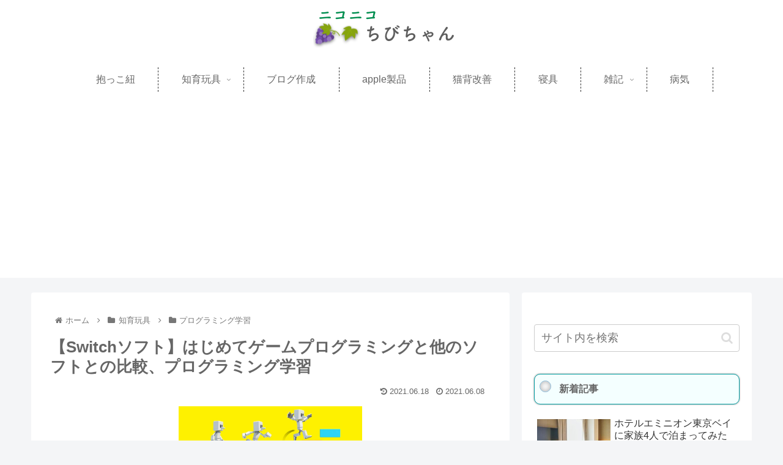

--- FILE ---
content_type: text/html; charset=UTF-8
request_url: https://nikochibi.com/dollforchild/programing/post-4261/
body_size: 29606
content:
<!doctype html>
<html lang="ja">

<head>
<meta charset="utf-8">
<meta http-equiv="X-UA-Compatible" content="IE=edge">
<meta name="viewport" content="width=device-width, initial-scale=1.0, viewport-fit=cover"/>
<meta name="referrer" content="no-referrer-when-downgrade"/>

      
<!-- Global site tag (gtag.js) - Google Analytics -->
<script async src="https://www.googletagmanager.com/gtag/js?id=UA-119142207-1"></script>
<script>
  window.dataLayer = window.dataLayer || [];
  function gtag(){dataLayer.push(arguments);}
  gtag('js', new Date());

  gtag('config', 'UA-119142207-1');
</script>
<!-- /Global site tag (gtag.js) - Google Analytics -->

      
  <!-- preconnect dns-prefetch -->
<link rel="preconnect dns-prefetch" href="//www.googletagmanager.com">
<link rel="preconnect dns-prefetch" href="//www.google-analytics.com">
<link rel="preconnect dns-prefetch" href="//ajax.googleapis.com">
<link rel="preconnect dns-prefetch" href="//cdnjs.cloudflare.com">
<link rel="preconnect dns-prefetch" href="//pagead2.googlesyndication.com">
<link rel="preconnect dns-prefetch" href="//googleads.g.doubleclick.net">
<link rel="preconnect dns-prefetch" href="//tpc.googlesyndication.com">
<link rel="preconnect dns-prefetch" href="//ad.doubleclick.net">
<link rel="preconnect dns-prefetch" href="//www.gstatic.com">
<link rel="preconnect dns-prefetch" href="//cse.google.com">
<link rel="preconnect dns-prefetch" href="//fonts.gstatic.com">
<link rel="preconnect dns-prefetch" href="//fonts.googleapis.com">
<link rel="preconnect dns-prefetch" href="//cms.quantserve.com">
<link rel="preconnect dns-prefetch" href="//secure.gravatar.com">
<link rel="preconnect dns-prefetch" href="//cdn.syndication.twimg.com">
<link rel="preconnect dns-prefetch" href="//cdn.jsdelivr.net">
<link rel="preconnect dns-prefetch" href="//images-fe.ssl-images-amazon.com">
<link rel="preconnect dns-prefetch" href="//completion.amazon.com">
<link rel="preconnect dns-prefetch" href="//m.media-amazon.com">
<link rel="preconnect dns-prefetch" href="//i.moshimo.com">
<link rel="preconnect dns-prefetch" href="//aml.valuecommerce.com">
<link rel="preconnect dns-prefetch" href="//dalc.valuecommerce.com">
<link rel="preconnect dns-prefetch" href="//dalb.valuecommerce.com">
<title>【Switchソフト】はじめてゲームプログラミングと他のソフトとの比較、プログラミング学習  |  ニコニコちびちゃん</title>
<meta name='robots' content='max-image-preview:large' />

<!-- OGP -->
<meta property="og:type" content="article">
<meta property="og:description" content="２０２１年６月１１日、Switchソフト「ナビつき　つくってわかる　はじめてゲームプログラミング」が発売されます。2020年度から小学校などで導入されたプログラミング学習ですが、この「はじめてゲームプログラミング」は小学校のプログラミング学">
<meta property="og:title" content="【Switchソフト】はじめてゲームプログラミングと他のソフトとの比較、プログラミング学習">
<meta property="og:url" content="https://nikochibi.com/dollforchild/programing/post-4261/">
<meta property="og:image" content="https://nikochibi.com/wp-content/uploads/2021/06/D8E4531E-70B4-48B3-9422-A151D58DBEF1-e1623155155614.png">
<meta property="og:site_name" content="ニコニコちびちゃん">
<meta property="og:locale" content="ja_JP">
<meta property="article:published_time" content="2021-06-08T21:22:54+09:00" />
<meta property="article:modified_time" content="2021-06-18T17:33:03+09:00" />
<meta property="article:section" content="プログラミング学習">
<meta property="article:tag" content="Switch">
<meta property="article:tag" content="おすすめ">
<meta property="article:tag" content="はじめてゲームプログラミング">
<meta property="article:tag" content="ソフト">
<meta property="article:tag" content="プログラミング">
<meta property="article:tag" content="プログラミング学習">
<!-- /OGP -->

<!-- Twitter Card -->
<meta name="twitter:card" content="summary_large_image">
<meta property="twitter:description" content="２０２１年６月１１日、Switchソフト「ナビつき　つくってわかる　はじめてゲームプログラミング」が発売されます。2020年度から小学校などで導入されたプログラミング学習ですが、この「はじめてゲームプログラミング」は小学校のプログラミング学">
<meta property="twitter:title" content="【Switchソフト】はじめてゲームプログラミングと他のソフトとの比較、プログラミング学習">
<meta property="twitter:url" content="https://nikochibi.com/dollforchild/programing/post-4261/">
<meta name="twitter:image" content="https://nikochibi.com/wp-content/uploads/2021/06/D8E4531E-70B4-48B3-9422-A151D58DBEF1-e1623155155614.png">
<meta name="twitter:domain" content="nikochibi.com">
<!-- /Twitter Card -->
<link rel='dns-prefetch' href='//ajax.googleapis.com' />
<link rel='dns-prefetch' href='//cdnjs.cloudflare.com' />
<link rel='dns-prefetch' href='//s.w.org' />
<link rel="alternate" type="application/rss+xml" title="ニコニコちびちゃん &raquo; フィード" href="https://nikochibi.com/feed/" />
<link rel="alternate" type="application/rss+xml" title="ニコニコちびちゃん &raquo; コメントフィード" href="https://nikochibi.com/comments/feed/" />
<link rel='stylesheet' id='cocoon-style-css'  href='https://nikochibi.com/wp-content/themes/cocoon-master/style.css?ver=5.9.12&#038;fver=20201221012832' media='all' />
<style id='cocoon-style-inline-css'>
#header-container,#header-container .navi,#navi .navi-in>.menu-header .sub-menu,.article h2,.sidebar h3,.cat-link,.cat-label,.appeal-content .appeal-button,.demo .cat-label,.blogcard-type .blogcard-label,#footer{background-color:#5aadac}#navi .navi-in a:hover,#footer a:hover{background-color:rgba(255,255,255,.2)}.article h3,.article h4,.article h5,.article h6,.cat-link,.tag-link{border-color:#5aadac}blockquote::before,blockquote::after,.pager-post-navi a.a-wrap::before{color:rgba(90,173,172,.5)}blockquote,.key-btn{background-color:rgba(90,173,172,.05);border-color:rgba(90,173,172,.5)}pre,.pager-links span,table th,.pagination .current{background-color:rgba(90,173,172,.1);border-color:rgba(90,173,172,.5)}table th,table td,.page-numbers,.page-numbers.dots,.tagcloud a,.list.ecb-entry-border .entry-card-wrap,.related-entries.recb-entry-border .related-entry-card-wrap,.carousel .a-wrap,.pager-post-navi.post-navi-border a.a-wrap,.article .toc,.a-wrap .blogcard,.author-box,.comment-reply-link,.ranking-item{border-color:rgba(90,173,172,.5)}table tr:nth-of-type(2n+1),.page-numbers.dots,.a-wrap:hover,.pagination a:hover,.pagination-next-link:hover,.widget_recent_entries ul li a:hover,.widget_categories ul li a:hover,.widget_archive ul li a:hover,.widget_pages ul li a:hover,.widget_meta ul li a:hover,.widget_rss ul li a:hover,.widget_nav_menu ul li a:hover,.pager-links a:hover span,.tag-link:hover,.tagcloud a:hover{background-color:rgba(90,173,172,.05)}.header,.header .site-name-text,#navi .navi-in a,#navi .navi-in a:hover,.article h2,.sidebar h3,#footer,#footer a{color:#fff}body{color:#666}.header .header-in{min-height:50px}#header-container,#header-container .navi,#navi .navi-in>.menu-header .sub-menu{background-color:#fff}.header,.header .site-name-text,#navi .navi-in a,#navi .navi-in a:hover{color:#fff}.header,.header .site-name-text,#navi .navi-in a,#navi .navi-in a:hover{color:#161616}#header-container .navi,#navi .navi-in>.menu-header .sub-menu{background-color:#fff}#navi .navi-in a,#navi .navi-in a:hover{color:#fff}#navi .navi-in a,#navi .navi-in a:hover{color:#666}#navi .navi-in a:hover{background-color:rgba(255,255,255,.2)}.main{width:782px}.main{padding:20px 30px}.sidebar{width:376px}.wrap{width:1178px}@media screen and (max-width:1182px){.wrap{width:auto}.main,.sidebar,.sidebar-left .main,.sidebar-left .sidebar{margin:0 .5%}.main{width:67%}.sidebar{padding:10px;width:30%}.entry-card-thumb{width:38%}.entry-card-content{margin-left:40%}}body::after{content:url(https://nikochibi.com/wp-content/themes/cocoon-master/lib/analytics/access.php?post_id=4261&post_type=post);visibility:hidden;position:absolute;bottom:0;right:0;width:1px;height:1px;overflow:hidden;display:inline!important}.toc-checkbox{display:none}.toc-content{visibility:hidden;height:0;opacity:.2;transition:all .5s ease-out}.toc-checkbox:checked~.toc-content{visibility:visible;padding-top:.6em;height:100%;opacity:1}.toc-title::after{content:'[表示]';margin-left:.5em;cursor:pointer;font-size:.8em}.toc-title:hover::after{text-decoration:underline}.toc-checkbox:checked+.toc-title::after{content:'[非表示]'}#respond{display:none}#navi .navi-in>ul>li{width:auto}#navi .navi-in>ul>li>a{padding:0 1.4em}.entry-content>*,.demo .entry-content p{line-height:1.6}.article p,.demo .entry-content p,.article dl,.article ul,.article ol,.article blockquote,.article pre,.article table,.article .author-box,.article .blogcard-wrap,.article .login-user-only,.article .information-box,.article .question-box,.article .alert-box,.article .information,.article .question,.article .alert,.article .memo-box,.article .comment-box,.article .common-icon-box,.article .blank-box,.article .btn,.article .micro-bottom,.article .caption-box,.article .tab-caption-box,.article .label-box,.article .toggle-wrap,.article .wp-block-image,.booklink-box,.article .kaerebalink-box,.article .tomarebalink-box,.article .product-item-box,.article .speech-wrap,.article .toc,.article .column-wrap,.article .ranking-item,.article .ad-area,.article .wp-block-gallery,.article .wp-block-audio,.article .wp-block-cover,.article .wp-block-file,.article .wp-block-media-text,.article .wp-block-video,.article .wp-block-buttons,.article .wp-block-columns,.article .wp-block-separator,.article .components-placeholder,.article .wp-block-search,.article .wp-block-social-links,.article .timeline-box,.article .blogcard-type,.article .btn-wrap,.article .btn-wrap a,.article .block-box,.article .wp-block-embed,.article .wp-block-group,.article .wp-block-table,.article .scrollable-table,.article .wp-block-separator,[data-type="core/freeform"]{margin-bottom:1.4em}.article h2,.article h3,.article h4,.article h5,.article h6{margin-bottom:25.2px}@media screen and (max-width:480px){.page-body,.menu-content{font-size:16px}.article h2,.article h3,.article h4,.article h5,.article h6{margin-bottom:22.4px}}@media screen and (max-width:781px){.wp-block-column{margin-bottom:1.4em}}@media screen and (max-width:599px){.column-wrap>div{margin-bottom:1.4em}}.article h2,.article h3,.article h4,.article h5,.article h6{margin-top:1.87em}.article .micro-top{margin-bottom:.28em}.article .micro-bottom{margin-top:-1.26em}.article .micro-balloon{margin-bottom:.7em}.article .micro-bottom.micro-balloon{margin-top:-.98em}.blank-box.bb-key-color{border-color:#5aadac}.iic-key-color li::before{color:#5aadac}.blank-box.bb-tab.bb-key-color::before{background-color:#5aadac}.tb-key-color .toggle-button{border:1px solid #5aadac;background:#5aadac;color:#fff}.tb-key-color .toggle-button::before{color:#ccc}.tb-key-color .toggle-checkbox:checked~.toggle-content{border-color:#5aadac}.cb-key-color.caption-box{border-color:#5aadac}.cb-key-color .caption-box-label{background-color:#5aadac;color:#fff}.tcb-key-color .tab-caption-box-label{background-color:#5aadac;color:#fff}.tcb-key-color .tab-caption-box-content{border-color:#5aadac}.lb-key-color .label-box-content{border-color:#5aadac}.mc-key-color{background-color:#5aadac;color:#fff;border:0}.mc-key-color.micro-bottom::after{border-bottom-color:#5aadac;border-top-color:transparent}.mc-key-color::before{border-top-color:transparent;border-bottom-color:transparent}.mc-key-color::after{border-top-color:#5aadac}.btn-key-color,.btn-wrap.btn-wrap-key-color>a{background-color:#5aadac}.has-text-color.has-key-color-color{color:#5aadac}.has-background.has-key-color-background-color{background-color:#5aadac}.article.page-body,body#tinymce.wp-editor{background-color:#013000}.article.page-body,.editor-post-title__block .editor-post-title__input,body#tinymce.wp-editor{color:#fff}.body .has-key-color-background-color{background-color:#5aadac}.body .has-key-color-color{color:#5aadac}.body .has-key-color-border-color{border-color:#5aadac}.btn-wrap.has-key-color-background-color>a{background-color:#5aadac}.btn-wrap.has-key-color-color>a{color:#5aadac}.btn-wrap.has-key-color-border-color>a{border-color:#5aadac}.bb-tab.has-key-color-border-color .bb-label{background-color:#5aadac}.toggle-wrap.has-key-color-border-color .toggle-button{background-color:#5aadac}.toggle-wrap.has-key-color-border-color .toggle-button,.toggle-wrap.has-key-color-border-color .toggle-content{border-color:#5aadac}.iconlist-box.has-key-color-icon-color li::before{color:#5aadac}.micro-balloon.has-key-color-background-color{background-color:#5aadac;border-color:transparent}.micro-balloon.has-key-color-background-color.micro-bottom::after{border-bottom-color:#5aadac;border-top-color:transparent}.micro-balloon.has-key-color-background-color::before{border-top-color:transparent;border-bottom-color:transparent}.micro-balloon.has-key-color-background-color::after{border-top-color:#5aadac}.micro-balloon.has-border-color.has-key-color-border-color{border-color:#5aadac}.micro-balloon.micro-top.has-key-color-border-color::before{border-top-color:#5aadac}.micro-balloon.micro-bottom.has-key-color-border-color::before{border-bottom-color:#5aadac}.caption-box.has-key-color-border-color .box-label{background-color:#5aadac}.tab-caption-box.has-key-color-border-color .box-label{background-color:#5aadac}.tab-caption-box.has-key-color-border-color .box-content{border-color:#5aadac}.tab-caption-box.has-key-color-background-color .box-content{background-color:#5aadac}.label-box.has-key-color-border-color .box-content{border-color:#5aadac}.label-box.has-key-color-background-color .box-content{background-color:#5aadac}.sbp-l .speech-balloon.has-key-color-border-color::before{border-right-color:#5aadac}.sbp-r .speech-balloon.has-key-color-border-color::before{border-left-color:#5aadac}.sbp-l .speech-balloon.has-key-color-background-color::after{border-right-color:#5aadac}.sbp-r .speech-balloon.has-key-color-background-color::after{border-left-color:#5aadac}.sbs-line.sbp-r .speech-balloon.has-key-color-background-color{background-color:#5aadac}.sbs-line.sbp-r .speech-balloon.has-key-color-border-color{border-color:#5aadac}.speech-wrap.sbs-think .speech-balloon.has-key-color-border-color::before,.speech-wrap.sbs-think .speech-balloon.has-key-color-border-color::after{border-color:#5aadac}.sbs-think .speech-balloon.has-key-color-background-color::before,.sbs-think .speech-balloon.has-key-color-background-color::after{background-color:#5aadac}.timeline-box.has-key-color-point-color .timeline-item::before{background-color:#5aadac}.body .has-red-background-color{background-color:#e60033}.body .has-red-color{color:#e60033}.body .has-red-border-color{border-color:#e60033}.btn-wrap.has-red-background-color>a{background-color:#e60033}.btn-wrap.has-red-color>a{color:#e60033}.btn-wrap.has-red-border-color>a{border-color:#e60033}.bb-tab.has-red-border-color .bb-label{background-color:#e60033}.toggle-wrap.has-red-border-color .toggle-button{background-color:#e60033}.toggle-wrap.has-red-border-color .toggle-button,.toggle-wrap.has-red-border-color .toggle-content{border-color:#e60033}.iconlist-box.has-red-icon-color li::before{color:#e60033}.micro-balloon.has-red-background-color{background-color:#e60033;border-color:transparent}.micro-balloon.has-red-background-color.micro-bottom::after{border-bottom-color:#e60033;border-top-color:transparent}.micro-balloon.has-red-background-color::before{border-top-color:transparent;border-bottom-color:transparent}.micro-balloon.has-red-background-color::after{border-top-color:#e60033}.micro-balloon.has-border-color.has-red-border-color{border-color:#e60033}.micro-balloon.micro-top.has-red-border-color::before{border-top-color:#e60033}.micro-balloon.micro-bottom.has-red-border-color::before{border-bottom-color:#e60033}.caption-box.has-red-border-color .box-label{background-color:#e60033}.tab-caption-box.has-red-border-color .box-label{background-color:#e60033}.tab-caption-box.has-red-border-color .box-content{border-color:#e60033}.tab-caption-box.has-red-background-color .box-content{background-color:#e60033}.label-box.has-red-border-color .box-content{border-color:#e60033}.label-box.has-red-background-color .box-content{background-color:#e60033}.sbp-l .speech-balloon.has-red-border-color::before{border-right-color:#e60033}.sbp-r .speech-balloon.has-red-border-color::before{border-left-color:#e60033}.sbp-l .speech-balloon.has-red-background-color::after{border-right-color:#e60033}.sbp-r .speech-balloon.has-red-background-color::after{border-left-color:#e60033}.sbs-line.sbp-r .speech-balloon.has-red-background-color{background-color:#e60033}.sbs-line.sbp-r .speech-balloon.has-red-border-color{border-color:#e60033}.speech-wrap.sbs-think .speech-balloon.has-red-border-color::before,.speech-wrap.sbs-think .speech-balloon.has-red-border-color::after{border-color:#e60033}.sbs-think .speech-balloon.has-red-background-color::before,.sbs-think .speech-balloon.has-red-background-color::after{background-color:#e60033}.timeline-box.has-red-point-color .timeline-item::before{background-color:#e60033}.body .has-pink-background-color{background-color:#e95295}.body .has-pink-color{color:#e95295}.body .has-pink-border-color{border-color:#e95295}.btn-wrap.has-pink-background-color>a{background-color:#e95295}.btn-wrap.has-pink-color>a{color:#e95295}.btn-wrap.has-pink-border-color>a{border-color:#e95295}.bb-tab.has-pink-border-color .bb-label{background-color:#e95295}.toggle-wrap.has-pink-border-color .toggle-button{background-color:#e95295}.toggle-wrap.has-pink-border-color .toggle-button,.toggle-wrap.has-pink-border-color .toggle-content{border-color:#e95295}.iconlist-box.has-pink-icon-color li::before{color:#e95295}.micro-balloon.has-pink-background-color{background-color:#e95295;border-color:transparent}.micro-balloon.has-pink-background-color.micro-bottom::after{border-bottom-color:#e95295;border-top-color:transparent}.micro-balloon.has-pink-background-color::before{border-top-color:transparent;border-bottom-color:transparent}.micro-balloon.has-pink-background-color::after{border-top-color:#e95295}.micro-balloon.has-border-color.has-pink-border-color{border-color:#e95295}.micro-balloon.micro-top.has-pink-border-color::before{border-top-color:#e95295}.micro-balloon.micro-bottom.has-pink-border-color::before{border-bottom-color:#e95295}.caption-box.has-pink-border-color .box-label{background-color:#e95295}.tab-caption-box.has-pink-border-color .box-label{background-color:#e95295}.tab-caption-box.has-pink-border-color .box-content{border-color:#e95295}.tab-caption-box.has-pink-background-color .box-content{background-color:#e95295}.label-box.has-pink-border-color .box-content{border-color:#e95295}.label-box.has-pink-background-color .box-content{background-color:#e95295}.sbp-l .speech-balloon.has-pink-border-color::before{border-right-color:#e95295}.sbp-r .speech-balloon.has-pink-border-color::before{border-left-color:#e95295}.sbp-l .speech-balloon.has-pink-background-color::after{border-right-color:#e95295}.sbp-r .speech-balloon.has-pink-background-color::after{border-left-color:#e95295}.sbs-line.sbp-r .speech-balloon.has-pink-background-color{background-color:#e95295}.sbs-line.sbp-r .speech-balloon.has-pink-border-color{border-color:#e95295}.speech-wrap.sbs-think .speech-balloon.has-pink-border-color::before,.speech-wrap.sbs-think .speech-balloon.has-pink-border-color::after{border-color:#e95295}.sbs-think .speech-balloon.has-pink-background-color::before,.sbs-think .speech-balloon.has-pink-background-color::after{background-color:#e95295}.timeline-box.has-pink-point-color .timeline-item::before{background-color:#e95295}.body .has-purple-background-color{background-color:#884898}.body .has-purple-color{color:#884898}.body .has-purple-border-color{border-color:#884898}.btn-wrap.has-purple-background-color>a{background-color:#884898}.btn-wrap.has-purple-color>a{color:#884898}.btn-wrap.has-purple-border-color>a{border-color:#884898}.bb-tab.has-purple-border-color .bb-label{background-color:#884898}.toggle-wrap.has-purple-border-color .toggle-button{background-color:#884898}.toggle-wrap.has-purple-border-color .toggle-button,.toggle-wrap.has-purple-border-color .toggle-content{border-color:#884898}.iconlist-box.has-purple-icon-color li::before{color:#884898}.micro-balloon.has-purple-background-color{background-color:#884898;border-color:transparent}.micro-balloon.has-purple-background-color.micro-bottom::after{border-bottom-color:#884898;border-top-color:transparent}.micro-balloon.has-purple-background-color::before{border-top-color:transparent;border-bottom-color:transparent}.micro-balloon.has-purple-background-color::after{border-top-color:#884898}.micro-balloon.has-border-color.has-purple-border-color{border-color:#884898}.micro-balloon.micro-top.has-purple-border-color::before{border-top-color:#884898}.micro-balloon.micro-bottom.has-purple-border-color::before{border-bottom-color:#884898}.caption-box.has-purple-border-color .box-label{background-color:#884898}.tab-caption-box.has-purple-border-color .box-label{background-color:#884898}.tab-caption-box.has-purple-border-color .box-content{border-color:#884898}.tab-caption-box.has-purple-background-color .box-content{background-color:#884898}.label-box.has-purple-border-color .box-content{border-color:#884898}.label-box.has-purple-background-color .box-content{background-color:#884898}.sbp-l .speech-balloon.has-purple-border-color::before{border-right-color:#884898}.sbp-r .speech-balloon.has-purple-border-color::before{border-left-color:#884898}.sbp-l .speech-balloon.has-purple-background-color::after{border-right-color:#884898}.sbp-r .speech-balloon.has-purple-background-color::after{border-left-color:#884898}.sbs-line.sbp-r .speech-balloon.has-purple-background-color{background-color:#884898}.sbs-line.sbp-r .speech-balloon.has-purple-border-color{border-color:#884898}.speech-wrap.sbs-think .speech-balloon.has-purple-border-color::before,.speech-wrap.sbs-think .speech-balloon.has-purple-border-color::after{border-color:#884898}.sbs-think .speech-balloon.has-purple-background-color::before,.sbs-think .speech-balloon.has-purple-background-color::after{background-color:#884898}.timeline-box.has-purple-point-color .timeline-item::before{background-color:#884898}.body .has-deep-background-color{background-color:#55295b}.body .has-deep-color{color:#55295b}.body .has-deep-border-color{border-color:#55295b}.btn-wrap.has-deep-background-color>a{background-color:#55295b}.btn-wrap.has-deep-color>a{color:#55295b}.btn-wrap.has-deep-border-color>a{border-color:#55295b}.bb-tab.has-deep-border-color .bb-label{background-color:#55295b}.toggle-wrap.has-deep-border-color .toggle-button{background-color:#55295b}.toggle-wrap.has-deep-border-color .toggle-button,.toggle-wrap.has-deep-border-color .toggle-content{border-color:#55295b}.iconlist-box.has-deep-icon-color li::before{color:#55295b}.micro-balloon.has-deep-background-color{background-color:#55295b;border-color:transparent}.micro-balloon.has-deep-background-color.micro-bottom::after{border-bottom-color:#55295b;border-top-color:transparent}.micro-balloon.has-deep-background-color::before{border-top-color:transparent;border-bottom-color:transparent}.micro-balloon.has-deep-background-color::after{border-top-color:#55295b}.micro-balloon.has-border-color.has-deep-border-color{border-color:#55295b}.micro-balloon.micro-top.has-deep-border-color::before{border-top-color:#55295b}.micro-balloon.micro-bottom.has-deep-border-color::before{border-bottom-color:#55295b}.caption-box.has-deep-border-color .box-label{background-color:#55295b}.tab-caption-box.has-deep-border-color .box-label{background-color:#55295b}.tab-caption-box.has-deep-border-color .box-content{border-color:#55295b}.tab-caption-box.has-deep-background-color .box-content{background-color:#55295b}.label-box.has-deep-border-color .box-content{border-color:#55295b}.label-box.has-deep-background-color .box-content{background-color:#55295b}.sbp-l .speech-balloon.has-deep-border-color::before{border-right-color:#55295b}.sbp-r .speech-balloon.has-deep-border-color::before{border-left-color:#55295b}.sbp-l .speech-balloon.has-deep-background-color::after{border-right-color:#55295b}.sbp-r .speech-balloon.has-deep-background-color::after{border-left-color:#55295b}.sbs-line.sbp-r .speech-balloon.has-deep-background-color{background-color:#55295b}.sbs-line.sbp-r .speech-balloon.has-deep-border-color{border-color:#55295b}.speech-wrap.sbs-think .speech-balloon.has-deep-border-color::before,.speech-wrap.sbs-think .speech-balloon.has-deep-border-color::after{border-color:#55295b}.sbs-think .speech-balloon.has-deep-background-color::before,.sbs-think .speech-balloon.has-deep-background-color::after{background-color:#55295b}.timeline-box.has-deep-point-color .timeline-item::before{background-color:#55295b}.body .has-indigo-background-color{background-color:#1e50a2}.body .has-indigo-color{color:#1e50a2}.body .has-indigo-border-color{border-color:#1e50a2}.btn-wrap.has-indigo-background-color>a{background-color:#1e50a2}.btn-wrap.has-indigo-color>a{color:#1e50a2}.btn-wrap.has-indigo-border-color>a{border-color:#1e50a2}.bb-tab.has-indigo-border-color .bb-label{background-color:#1e50a2}.toggle-wrap.has-indigo-border-color .toggle-button{background-color:#1e50a2}.toggle-wrap.has-indigo-border-color .toggle-button,.toggle-wrap.has-indigo-border-color .toggle-content{border-color:#1e50a2}.iconlist-box.has-indigo-icon-color li::before{color:#1e50a2}.micro-balloon.has-indigo-background-color{background-color:#1e50a2;border-color:transparent}.micro-balloon.has-indigo-background-color.micro-bottom::after{border-bottom-color:#1e50a2;border-top-color:transparent}.micro-balloon.has-indigo-background-color::before{border-top-color:transparent;border-bottom-color:transparent}.micro-balloon.has-indigo-background-color::after{border-top-color:#1e50a2}.micro-balloon.has-border-color.has-indigo-border-color{border-color:#1e50a2}.micro-balloon.micro-top.has-indigo-border-color::before{border-top-color:#1e50a2}.micro-balloon.micro-bottom.has-indigo-border-color::before{border-bottom-color:#1e50a2}.caption-box.has-indigo-border-color .box-label{background-color:#1e50a2}.tab-caption-box.has-indigo-border-color .box-label{background-color:#1e50a2}.tab-caption-box.has-indigo-border-color .box-content{border-color:#1e50a2}.tab-caption-box.has-indigo-background-color .box-content{background-color:#1e50a2}.label-box.has-indigo-border-color .box-content{border-color:#1e50a2}.label-box.has-indigo-background-color .box-content{background-color:#1e50a2}.sbp-l .speech-balloon.has-indigo-border-color::before{border-right-color:#1e50a2}.sbp-r .speech-balloon.has-indigo-border-color::before{border-left-color:#1e50a2}.sbp-l .speech-balloon.has-indigo-background-color::after{border-right-color:#1e50a2}.sbp-r .speech-balloon.has-indigo-background-color::after{border-left-color:#1e50a2}.sbs-line.sbp-r .speech-balloon.has-indigo-background-color{background-color:#1e50a2}.sbs-line.sbp-r .speech-balloon.has-indigo-border-color{border-color:#1e50a2}.speech-wrap.sbs-think .speech-balloon.has-indigo-border-color::before,.speech-wrap.sbs-think .speech-balloon.has-indigo-border-color::after{border-color:#1e50a2}.sbs-think .speech-balloon.has-indigo-background-color::before,.sbs-think .speech-balloon.has-indigo-background-color::after{background-color:#1e50a2}.timeline-box.has-indigo-point-color .timeline-item::before{background-color:#1e50a2}.body .has-blue-background-color{background-color:#0095d9}.body .has-blue-color{color:#0095d9}.body .has-blue-border-color{border-color:#0095d9}.btn-wrap.has-blue-background-color>a{background-color:#0095d9}.btn-wrap.has-blue-color>a{color:#0095d9}.btn-wrap.has-blue-border-color>a{border-color:#0095d9}.bb-tab.has-blue-border-color .bb-label{background-color:#0095d9}.toggle-wrap.has-blue-border-color .toggle-button{background-color:#0095d9}.toggle-wrap.has-blue-border-color .toggle-button,.toggle-wrap.has-blue-border-color .toggle-content{border-color:#0095d9}.iconlist-box.has-blue-icon-color li::before{color:#0095d9}.micro-balloon.has-blue-background-color{background-color:#0095d9;border-color:transparent}.micro-balloon.has-blue-background-color.micro-bottom::after{border-bottom-color:#0095d9;border-top-color:transparent}.micro-balloon.has-blue-background-color::before{border-top-color:transparent;border-bottom-color:transparent}.micro-balloon.has-blue-background-color::after{border-top-color:#0095d9}.micro-balloon.has-border-color.has-blue-border-color{border-color:#0095d9}.micro-balloon.micro-top.has-blue-border-color::before{border-top-color:#0095d9}.micro-balloon.micro-bottom.has-blue-border-color::before{border-bottom-color:#0095d9}.caption-box.has-blue-border-color .box-label{background-color:#0095d9}.tab-caption-box.has-blue-border-color .box-label{background-color:#0095d9}.tab-caption-box.has-blue-border-color .box-content{border-color:#0095d9}.tab-caption-box.has-blue-background-color .box-content{background-color:#0095d9}.label-box.has-blue-border-color .box-content{border-color:#0095d9}.label-box.has-blue-background-color .box-content{background-color:#0095d9}.sbp-l .speech-balloon.has-blue-border-color::before{border-right-color:#0095d9}.sbp-r .speech-balloon.has-blue-border-color::before{border-left-color:#0095d9}.sbp-l .speech-balloon.has-blue-background-color::after{border-right-color:#0095d9}.sbp-r .speech-balloon.has-blue-background-color::after{border-left-color:#0095d9}.sbs-line.sbp-r .speech-balloon.has-blue-background-color{background-color:#0095d9}.sbs-line.sbp-r .speech-balloon.has-blue-border-color{border-color:#0095d9}.speech-wrap.sbs-think .speech-balloon.has-blue-border-color::before,.speech-wrap.sbs-think .speech-balloon.has-blue-border-color::after{border-color:#0095d9}.sbs-think .speech-balloon.has-blue-background-color::before,.sbs-think .speech-balloon.has-blue-background-color::after{background-color:#0095d9}.timeline-box.has-blue-point-color .timeline-item::before{background-color:#0095d9}.body .has-light-blue-background-color{background-color:#2ca9e1}.body .has-light-blue-color{color:#2ca9e1}.body .has-light-blue-border-color{border-color:#2ca9e1}.btn-wrap.has-light-blue-background-color>a{background-color:#2ca9e1}.btn-wrap.has-light-blue-color>a{color:#2ca9e1}.btn-wrap.has-light-blue-border-color>a{border-color:#2ca9e1}.bb-tab.has-light-blue-border-color .bb-label{background-color:#2ca9e1}.toggle-wrap.has-light-blue-border-color .toggle-button{background-color:#2ca9e1}.toggle-wrap.has-light-blue-border-color .toggle-button,.toggle-wrap.has-light-blue-border-color .toggle-content{border-color:#2ca9e1}.iconlist-box.has-light-blue-icon-color li::before{color:#2ca9e1}.micro-balloon.has-light-blue-background-color{background-color:#2ca9e1;border-color:transparent}.micro-balloon.has-light-blue-background-color.micro-bottom::after{border-bottom-color:#2ca9e1;border-top-color:transparent}.micro-balloon.has-light-blue-background-color::before{border-top-color:transparent;border-bottom-color:transparent}.micro-balloon.has-light-blue-background-color::after{border-top-color:#2ca9e1}.micro-balloon.has-border-color.has-light-blue-border-color{border-color:#2ca9e1}.micro-balloon.micro-top.has-light-blue-border-color::before{border-top-color:#2ca9e1}.micro-balloon.micro-bottom.has-light-blue-border-color::before{border-bottom-color:#2ca9e1}.caption-box.has-light-blue-border-color .box-label{background-color:#2ca9e1}.tab-caption-box.has-light-blue-border-color .box-label{background-color:#2ca9e1}.tab-caption-box.has-light-blue-border-color .box-content{border-color:#2ca9e1}.tab-caption-box.has-light-blue-background-color .box-content{background-color:#2ca9e1}.label-box.has-light-blue-border-color .box-content{border-color:#2ca9e1}.label-box.has-light-blue-background-color .box-content{background-color:#2ca9e1}.sbp-l .speech-balloon.has-light-blue-border-color::before{border-right-color:#2ca9e1}.sbp-r .speech-balloon.has-light-blue-border-color::before{border-left-color:#2ca9e1}.sbp-l .speech-balloon.has-light-blue-background-color::after{border-right-color:#2ca9e1}.sbp-r .speech-balloon.has-light-blue-background-color::after{border-left-color:#2ca9e1}.sbs-line.sbp-r .speech-balloon.has-light-blue-background-color{background-color:#2ca9e1}.sbs-line.sbp-r .speech-balloon.has-light-blue-border-color{border-color:#2ca9e1}.speech-wrap.sbs-think .speech-balloon.has-light-blue-border-color::before,.speech-wrap.sbs-think .speech-balloon.has-light-blue-border-color::after{border-color:#2ca9e1}.sbs-think .speech-balloon.has-light-blue-background-color::before,.sbs-think .speech-balloon.has-light-blue-background-color::after{background-color:#2ca9e1}.timeline-box.has-light-blue-point-color .timeline-item::before{background-color:#2ca9e1}.body .has-cyan-background-color{background-color:#00a3af}.body .has-cyan-color{color:#00a3af}.body .has-cyan-border-color{border-color:#00a3af}.btn-wrap.has-cyan-background-color>a{background-color:#00a3af}.btn-wrap.has-cyan-color>a{color:#00a3af}.btn-wrap.has-cyan-border-color>a{border-color:#00a3af}.bb-tab.has-cyan-border-color .bb-label{background-color:#00a3af}.toggle-wrap.has-cyan-border-color .toggle-button{background-color:#00a3af}.toggle-wrap.has-cyan-border-color .toggle-button,.toggle-wrap.has-cyan-border-color .toggle-content{border-color:#00a3af}.iconlist-box.has-cyan-icon-color li::before{color:#00a3af}.micro-balloon.has-cyan-background-color{background-color:#00a3af;border-color:transparent}.micro-balloon.has-cyan-background-color.micro-bottom::after{border-bottom-color:#00a3af;border-top-color:transparent}.micro-balloon.has-cyan-background-color::before{border-top-color:transparent;border-bottom-color:transparent}.micro-balloon.has-cyan-background-color::after{border-top-color:#00a3af}.micro-balloon.has-border-color.has-cyan-border-color{border-color:#00a3af}.micro-balloon.micro-top.has-cyan-border-color::before{border-top-color:#00a3af}.micro-balloon.micro-bottom.has-cyan-border-color::before{border-bottom-color:#00a3af}.caption-box.has-cyan-border-color .box-label{background-color:#00a3af}.tab-caption-box.has-cyan-border-color .box-label{background-color:#00a3af}.tab-caption-box.has-cyan-border-color .box-content{border-color:#00a3af}.tab-caption-box.has-cyan-background-color .box-content{background-color:#00a3af}.label-box.has-cyan-border-color .box-content{border-color:#00a3af}.label-box.has-cyan-background-color .box-content{background-color:#00a3af}.sbp-l .speech-balloon.has-cyan-border-color::before{border-right-color:#00a3af}.sbp-r .speech-balloon.has-cyan-border-color::before{border-left-color:#00a3af}.sbp-l .speech-balloon.has-cyan-background-color::after{border-right-color:#00a3af}.sbp-r .speech-balloon.has-cyan-background-color::after{border-left-color:#00a3af}.sbs-line.sbp-r .speech-balloon.has-cyan-background-color{background-color:#00a3af}.sbs-line.sbp-r .speech-balloon.has-cyan-border-color{border-color:#00a3af}.speech-wrap.sbs-think .speech-balloon.has-cyan-border-color::before,.speech-wrap.sbs-think .speech-balloon.has-cyan-border-color::after{border-color:#00a3af}.sbs-think .speech-balloon.has-cyan-background-color::before,.sbs-think .speech-balloon.has-cyan-background-color::after{background-color:#00a3af}.timeline-box.has-cyan-point-color .timeline-item::before{background-color:#00a3af}.body .has-teal-background-color{background-color:#007b43}.body .has-teal-color{color:#007b43}.body .has-teal-border-color{border-color:#007b43}.btn-wrap.has-teal-background-color>a{background-color:#007b43}.btn-wrap.has-teal-color>a{color:#007b43}.btn-wrap.has-teal-border-color>a{border-color:#007b43}.bb-tab.has-teal-border-color .bb-label{background-color:#007b43}.toggle-wrap.has-teal-border-color .toggle-button{background-color:#007b43}.toggle-wrap.has-teal-border-color .toggle-button,.toggle-wrap.has-teal-border-color .toggle-content{border-color:#007b43}.iconlist-box.has-teal-icon-color li::before{color:#007b43}.micro-balloon.has-teal-background-color{background-color:#007b43;border-color:transparent}.micro-balloon.has-teal-background-color.micro-bottom::after{border-bottom-color:#007b43;border-top-color:transparent}.micro-balloon.has-teal-background-color::before{border-top-color:transparent;border-bottom-color:transparent}.micro-balloon.has-teal-background-color::after{border-top-color:#007b43}.micro-balloon.has-border-color.has-teal-border-color{border-color:#007b43}.micro-balloon.micro-top.has-teal-border-color::before{border-top-color:#007b43}.micro-balloon.micro-bottom.has-teal-border-color::before{border-bottom-color:#007b43}.caption-box.has-teal-border-color .box-label{background-color:#007b43}.tab-caption-box.has-teal-border-color .box-label{background-color:#007b43}.tab-caption-box.has-teal-border-color .box-content{border-color:#007b43}.tab-caption-box.has-teal-background-color .box-content{background-color:#007b43}.label-box.has-teal-border-color .box-content{border-color:#007b43}.label-box.has-teal-background-color .box-content{background-color:#007b43}.sbp-l .speech-balloon.has-teal-border-color::before{border-right-color:#007b43}.sbp-r .speech-balloon.has-teal-border-color::before{border-left-color:#007b43}.sbp-l .speech-balloon.has-teal-background-color::after{border-right-color:#007b43}.sbp-r .speech-balloon.has-teal-background-color::after{border-left-color:#007b43}.sbs-line.sbp-r .speech-balloon.has-teal-background-color{background-color:#007b43}.sbs-line.sbp-r .speech-balloon.has-teal-border-color{border-color:#007b43}.speech-wrap.sbs-think .speech-balloon.has-teal-border-color::before,.speech-wrap.sbs-think .speech-balloon.has-teal-border-color::after{border-color:#007b43}.sbs-think .speech-balloon.has-teal-background-color::before,.sbs-think .speech-balloon.has-teal-background-color::after{background-color:#007b43}.timeline-box.has-teal-point-color .timeline-item::before{background-color:#007b43}.body .has-green-background-color{background-color:#3eb370}.body .has-green-color{color:#3eb370}.body .has-green-border-color{border-color:#3eb370}.btn-wrap.has-green-background-color>a{background-color:#3eb370}.btn-wrap.has-green-color>a{color:#3eb370}.btn-wrap.has-green-border-color>a{border-color:#3eb370}.bb-tab.has-green-border-color .bb-label{background-color:#3eb370}.toggle-wrap.has-green-border-color .toggle-button{background-color:#3eb370}.toggle-wrap.has-green-border-color .toggle-button,.toggle-wrap.has-green-border-color .toggle-content{border-color:#3eb370}.iconlist-box.has-green-icon-color li::before{color:#3eb370}.micro-balloon.has-green-background-color{background-color:#3eb370;border-color:transparent}.micro-balloon.has-green-background-color.micro-bottom::after{border-bottom-color:#3eb370;border-top-color:transparent}.micro-balloon.has-green-background-color::before{border-top-color:transparent;border-bottom-color:transparent}.micro-balloon.has-green-background-color::after{border-top-color:#3eb370}.micro-balloon.has-border-color.has-green-border-color{border-color:#3eb370}.micro-balloon.micro-top.has-green-border-color::before{border-top-color:#3eb370}.micro-balloon.micro-bottom.has-green-border-color::before{border-bottom-color:#3eb370}.caption-box.has-green-border-color .box-label{background-color:#3eb370}.tab-caption-box.has-green-border-color .box-label{background-color:#3eb370}.tab-caption-box.has-green-border-color .box-content{border-color:#3eb370}.tab-caption-box.has-green-background-color .box-content{background-color:#3eb370}.label-box.has-green-border-color .box-content{border-color:#3eb370}.label-box.has-green-background-color .box-content{background-color:#3eb370}.sbp-l .speech-balloon.has-green-border-color::before{border-right-color:#3eb370}.sbp-r .speech-balloon.has-green-border-color::before{border-left-color:#3eb370}.sbp-l .speech-balloon.has-green-background-color::after{border-right-color:#3eb370}.sbp-r .speech-balloon.has-green-background-color::after{border-left-color:#3eb370}.sbs-line.sbp-r .speech-balloon.has-green-background-color{background-color:#3eb370}.sbs-line.sbp-r .speech-balloon.has-green-border-color{border-color:#3eb370}.speech-wrap.sbs-think .speech-balloon.has-green-border-color::before,.speech-wrap.sbs-think .speech-balloon.has-green-border-color::after{border-color:#3eb370}.sbs-think .speech-balloon.has-green-background-color::before,.sbs-think .speech-balloon.has-green-background-color::after{background-color:#3eb370}.timeline-box.has-green-point-color .timeline-item::before{background-color:#3eb370}.body .has-light-green-background-color{background-color:#8bc34a}.body .has-light-green-color{color:#8bc34a}.body .has-light-green-border-color{border-color:#8bc34a}.btn-wrap.has-light-green-background-color>a{background-color:#8bc34a}.btn-wrap.has-light-green-color>a{color:#8bc34a}.btn-wrap.has-light-green-border-color>a{border-color:#8bc34a}.bb-tab.has-light-green-border-color .bb-label{background-color:#8bc34a}.toggle-wrap.has-light-green-border-color .toggle-button{background-color:#8bc34a}.toggle-wrap.has-light-green-border-color .toggle-button,.toggle-wrap.has-light-green-border-color .toggle-content{border-color:#8bc34a}.iconlist-box.has-light-green-icon-color li::before{color:#8bc34a}.micro-balloon.has-light-green-background-color{background-color:#8bc34a;border-color:transparent}.micro-balloon.has-light-green-background-color.micro-bottom::after{border-bottom-color:#8bc34a;border-top-color:transparent}.micro-balloon.has-light-green-background-color::before{border-top-color:transparent;border-bottom-color:transparent}.micro-balloon.has-light-green-background-color::after{border-top-color:#8bc34a}.micro-balloon.has-border-color.has-light-green-border-color{border-color:#8bc34a}.micro-balloon.micro-top.has-light-green-border-color::before{border-top-color:#8bc34a}.micro-balloon.micro-bottom.has-light-green-border-color::before{border-bottom-color:#8bc34a}.caption-box.has-light-green-border-color .box-label{background-color:#8bc34a}.tab-caption-box.has-light-green-border-color .box-label{background-color:#8bc34a}.tab-caption-box.has-light-green-border-color .box-content{border-color:#8bc34a}.tab-caption-box.has-light-green-background-color .box-content{background-color:#8bc34a}.label-box.has-light-green-border-color .box-content{border-color:#8bc34a}.label-box.has-light-green-background-color .box-content{background-color:#8bc34a}.sbp-l .speech-balloon.has-light-green-border-color::before{border-right-color:#8bc34a}.sbp-r .speech-balloon.has-light-green-border-color::before{border-left-color:#8bc34a}.sbp-l .speech-balloon.has-light-green-background-color::after{border-right-color:#8bc34a}.sbp-r .speech-balloon.has-light-green-background-color::after{border-left-color:#8bc34a}.sbs-line.sbp-r .speech-balloon.has-light-green-background-color{background-color:#8bc34a}.sbs-line.sbp-r .speech-balloon.has-light-green-border-color{border-color:#8bc34a}.speech-wrap.sbs-think .speech-balloon.has-light-green-border-color::before,.speech-wrap.sbs-think .speech-balloon.has-light-green-border-color::after{border-color:#8bc34a}.sbs-think .speech-balloon.has-light-green-background-color::before,.sbs-think .speech-balloon.has-light-green-background-color::after{background-color:#8bc34a}.timeline-box.has-light-green-point-color .timeline-item::before{background-color:#8bc34a}.body .has-lime-background-color{background-color:#c3d825}.body .has-lime-color{color:#c3d825}.body .has-lime-border-color{border-color:#c3d825}.btn-wrap.has-lime-background-color>a{background-color:#c3d825}.btn-wrap.has-lime-color>a{color:#c3d825}.btn-wrap.has-lime-border-color>a{border-color:#c3d825}.bb-tab.has-lime-border-color .bb-label{background-color:#c3d825}.toggle-wrap.has-lime-border-color .toggle-button{background-color:#c3d825}.toggle-wrap.has-lime-border-color .toggle-button,.toggle-wrap.has-lime-border-color .toggle-content{border-color:#c3d825}.iconlist-box.has-lime-icon-color li::before{color:#c3d825}.micro-balloon.has-lime-background-color{background-color:#c3d825;border-color:transparent}.micro-balloon.has-lime-background-color.micro-bottom::after{border-bottom-color:#c3d825;border-top-color:transparent}.micro-balloon.has-lime-background-color::before{border-top-color:transparent;border-bottom-color:transparent}.micro-balloon.has-lime-background-color::after{border-top-color:#c3d825}.micro-balloon.has-border-color.has-lime-border-color{border-color:#c3d825}.micro-balloon.micro-top.has-lime-border-color::before{border-top-color:#c3d825}.micro-balloon.micro-bottom.has-lime-border-color::before{border-bottom-color:#c3d825}.caption-box.has-lime-border-color .box-label{background-color:#c3d825}.tab-caption-box.has-lime-border-color .box-label{background-color:#c3d825}.tab-caption-box.has-lime-border-color .box-content{border-color:#c3d825}.tab-caption-box.has-lime-background-color .box-content{background-color:#c3d825}.label-box.has-lime-border-color .box-content{border-color:#c3d825}.label-box.has-lime-background-color .box-content{background-color:#c3d825}.sbp-l .speech-balloon.has-lime-border-color::before{border-right-color:#c3d825}.sbp-r .speech-balloon.has-lime-border-color::before{border-left-color:#c3d825}.sbp-l .speech-balloon.has-lime-background-color::after{border-right-color:#c3d825}.sbp-r .speech-balloon.has-lime-background-color::after{border-left-color:#c3d825}.sbs-line.sbp-r .speech-balloon.has-lime-background-color{background-color:#c3d825}.sbs-line.sbp-r .speech-balloon.has-lime-border-color{border-color:#c3d825}.speech-wrap.sbs-think .speech-balloon.has-lime-border-color::before,.speech-wrap.sbs-think .speech-balloon.has-lime-border-color::after{border-color:#c3d825}.sbs-think .speech-balloon.has-lime-background-color::before,.sbs-think .speech-balloon.has-lime-background-color::after{background-color:#c3d825}.timeline-box.has-lime-point-color .timeline-item::before{background-color:#c3d825}.body .has-yellow-background-color{background-color:#ffd900}.body .has-yellow-color{color:#ffd900}.body .has-yellow-border-color{border-color:#ffd900}.btn-wrap.has-yellow-background-color>a{background-color:#ffd900}.btn-wrap.has-yellow-color>a{color:#ffd900}.btn-wrap.has-yellow-border-color>a{border-color:#ffd900}.bb-tab.has-yellow-border-color .bb-label{background-color:#ffd900}.toggle-wrap.has-yellow-border-color .toggle-button{background-color:#ffd900}.toggle-wrap.has-yellow-border-color .toggle-button,.toggle-wrap.has-yellow-border-color .toggle-content{border-color:#ffd900}.iconlist-box.has-yellow-icon-color li::before{color:#ffd900}.micro-balloon.has-yellow-background-color{background-color:#ffd900;border-color:transparent}.micro-balloon.has-yellow-background-color.micro-bottom::after{border-bottom-color:#ffd900;border-top-color:transparent}.micro-balloon.has-yellow-background-color::before{border-top-color:transparent;border-bottom-color:transparent}.micro-balloon.has-yellow-background-color::after{border-top-color:#ffd900}.micro-balloon.has-border-color.has-yellow-border-color{border-color:#ffd900}.micro-balloon.micro-top.has-yellow-border-color::before{border-top-color:#ffd900}.micro-balloon.micro-bottom.has-yellow-border-color::before{border-bottom-color:#ffd900}.caption-box.has-yellow-border-color .box-label{background-color:#ffd900}.tab-caption-box.has-yellow-border-color .box-label{background-color:#ffd900}.tab-caption-box.has-yellow-border-color .box-content{border-color:#ffd900}.tab-caption-box.has-yellow-background-color .box-content{background-color:#ffd900}.label-box.has-yellow-border-color .box-content{border-color:#ffd900}.label-box.has-yellow-background-color .box-content{background-color:#ffd900}.sbp-l .speech-balloon.has-yellow-border-color::before{border-right-color:#ffd900}.sbp-r .speech-balloon.has-yellow-border-color::before{border-left-color:#ffd900}.sbp-l .speech-balloon.has-yellow-background-color::after{border-right-color:#ffd900}.sbp-r .speech-balloon.has-yellow-background-color::after{border-left-color:#ffd900}.sbs-line.sbp-r .speech-balloon.has-yellow-background-color{background-color:#ffd900}.sbs-line.sbp-r .speech-balloon.has-yellow-border-color{border-color:#ffd900}.speech-wrap.sbs-think .speech-balloon.has-yellow-border-color::before,.speech-wrap.sbs-think .speech-balloon.has-yellow-border-color::after{border-color:#ffd900}.sbs-think .speech-balloon.has-yellow-background-color::before,.sbs-think .speech-balloon.has-yellow-background-color::after{background-color:#ffd900}.timeline-box.has-yellow-point-color .timeline-item::before{background-color:#ffd900}.body .has-amber-background-color{background-color:#ffc107}.body .has-amber-color{color:#ffc107}.body .has-amber-border-color{border-color:#ffc107}.btn-wrap.has-amber-background-color>a{background-color:#ffc107}.btn-wrap.has-amber-color>a{color:#ffc107}.btn-wrap.has-amber-border-color>a{border-color:#ffc107}.bb-tab.has-amber-border-color .bb-label{background-color:#ffc107}.toggle-wrap.has-amber-border-color .toggle-button{background-color:#ffc107}.toggle-wrap.has-amber-border-color .toggle-button,.toggle-wrap.has-amber-border-color .toggle-content{border-color:#ffc107}.iconlist-box.has-amber-icon-color li::before{color:#ffc107}.micro-balloon.has-amber-background-color{background-color:#ffc107;border-color:transparent}.micro-balloon.has-amber-background-color.micro-bottom::after{border-bottom-color:#ffc107;border-top-color:transparent}.micro-balloon.has-amber-background-color::before{border-top-color:transparent;border-bottom-color:transparent}.micro-balloon.has-amber-background-color::after{border-top-color:#ffc107}.micro-balloon.has-border-color.has-amber-border-color{border-color:#ffc107}.micro-balloon.micro-top.has-amber-border-color::before{border-top-color:#ffc107}.micro-balloon.micro-bottom.has-amber-border-color::before{border-bottom-color:#ffc107}.caption-box.has-amber-border-color .box-label{background-color:#ffc107}.tab-caption-box.has-amber-border-color .box-label{background-color:#ffc107}.tab-caption-box.has-amber-border-color .box-content{border-color:#ffc107}.tab-caption-box.has-amber-background-color .box-content{background-color:#ffc107}.label-box.has-amber-border-color .box-content{border-color:#ffc107}.label-box.has-amber-background-color .box-content{background-color:#ffc107}.sbp-l .speech-balloon.has-amber-border-color::before{border-right-color:#ffc107}.sbp-r .speech-balloon.has-amber-border-color::before{border-left-color:#ffc107}.sbp-l .speech-balloon.has-amber-background-color::after{border-right-color:#ffc107}.sbp-r .speech-balloon.has-amber-background-color::after{border-left-color:#ffc107}.sbs-line.sbp-r .speech-balloon.has-amber-background-color{background-color:#ffc107}.sbs-line.sbp-r .speech-balloon.has-amber-border-color{border-color:#ffc107}.speech-wrap.sbs-think .speech-balloon.has-amber-border-color::before,.speech-wrap.sbs-think .speech-balloon.has-amber-border-color::after{border-color:#ffc107}.sbs-think .speech-balloon.has-amber-background-color::before,.sbs-think .speech-balloon.has-amber-background-color::after{background-color:#ffc107}.timeline-box.has-amber-point-color .timeline-item::before{background-color:#ffc107}.body .has-orange-background-color{background-color:#f39800}.body .has-orange-color{color:#f39800}.body .has-orange-border-color{border-color:#f39800}.btn-wrap.has-orange-background-color>a{background-color:#f39800}.btn-wrap.has-orange-color>a{color:#f39800}.btn-wrap.has-orange-border-color>a{border-color:#f39800}.bb-tab.has-orange-border-color .bb-label{background-color:#f39800}.toggle-wrap.has-orange-border-color .toggle-button{background-color:#f39800}.toggle-wrap.has-orange-border-color .toggle-button,.toggle-wrap.has-orange-border-color .toggle-content{border-color:#f39800}.iconlist-box.has-orange-icon-color li::before{color:#f39800}.micro-balloon.has-orange-background-color{background-color:#f39800;border-color:transparent}.micro-balloon.has-orange-background-color.micro-bottom::after{border-bottom-color:#f39800;border-top-color:transparent}.micro-balloon.has-orange-background-color::before{border-top-color:transparent;border-bottom-color:transparent}.micro-balloon.has-orange-background-color::after{border-top-color:#f39800}.micro-balloon.has-border-color.has-orange-border-color{border-color:#f39800}.micro-balloon.micro-top.has-orange-border-color::before{border-top-color:#f39800}.micro-balloon.micro-bottom.has-orange-border-color::before{border-bottom-color:#f39800}.caption-box.has-orange-border-color .box-label{background-color:#f39800}.tab-caption-box.has-orange-border-color .box-label{background-color:#f39800}.tab-caption-box.has-orange-border-color .box-content{border-color:#f39800}.tab-caption-box.has-orange-background-color .box-content{background-color:#f39800}.label-box.has-orange-border-color .box-content{border-color:#f39800}.label-box.has-orange-background-color .box-content{background-color:#f39800}.sbp-l .speech-balloon.has-orange-border-color::before{border-right-color:#f39800}.sbp-r .speech-balloon.has-orange-border-color::before{border-left-color:#f39800}.sbp-l .speech-balloon.has-orange-background-color::after{border-right-color:#f39800}.sbp-r .speech-balloon.has-orange-background-color::after{border-left-color:#f39800}.sbs-line.sbp-r .speech-balloon.has-orange-background-color{background-color:#f39800}.sbs-line.sbp-r .speech-balloon.has-orange-border-color{border-color:#f39800}.speech-wrap.sbs-think .speech-balloon.has-orange-border-color::before,.speech-wrap.sbs-think .speech-balloon.has-orange-border-color::after{border-color:#f39800}.sbs-think .speech-balloon.has-orange-background-color::before,.sbs-think .speech-balloon.has-orange-background-color::after{background-color:#f39800}.timeline-box.has-orange-point-color .timeline-item::before{background-color:#f39800}.body .has-deep-orange-background-color{background-color:#ea5506}.body .has-deep-orange-color{color:#ea5506}.body .has-deep-orange-border-color{border-color:#ea5506}.btn-wrap.has-deep-orange-background-color>a{background-color:#ea5506}.btn-wrap.has-deep-orange-color>a{color:#ea5506}.btn-wrap.has-deep-orange-border-color>a{border-color:#ea5506}.bb-tab.has-deep-orange-border-color .bb-label{background-color:#ea5506}.toggle-wrap.has-deep-orange-border-color .toggle-button{background-color:#ea5506}.toggle-wrap.has-deep-orange-border-color .toggle-button,.toggle-wrap.has-deep-orange-border-color .toggle-content{border-color:#ea5506}.iconlist-box.has-deep-orange-icon-color li::before{color:#ea5506}.micro-balloon.has-deep-orange-background-color{background-color:#ea5506;border-color:transparent}.micro-balloon.has-deep-orange-background-color.micro-bottom::after{border-bottom-color:#ea5506;border-top-color:transparent}.micro-balloon.has-deep-orange-background-color::before{border-top-color:transparent;border-bottom-color:transparent}.micro-balloon.has-deep-orange-background-color::after{border-top-color:#ea5506}.micro-balloon.has-border-color.has-deep-orange-border-color{border-color:#ea5506}.micro-balloon.micro-top.has-deep-orange-border-color::before{border-top-color:#ea5506}.micro-balloon.micro-bottom.has-deep-orange-border-color::before{border-bottom-color:#ea5506}.caption-box.has-deep-orange-border-color .box-label{background-color:#ea5506}.tab-caption-box.has-deep-orange-border-color .box-label{background-color:#ea5506}.tab-caption-box.has-deep-orange-border-color .box-content{border-color:#ea5506}.tab-caption-box.has-deep-orange-background-color .box-content{background-color:#ea5506}.label-box.has-deep-orange-border-color .box-content{border-color:#ea5506}.label-box.has-deep-orange-background-color .box-content{background-color:#ea5506}.sbp-l .speech-balloon.has-deep-orange-border-color::before{border-right-color:#ea5506}.sbp-r .speech-balloon.has-deep-orange-border-color::before{border-left-color:#ea5506}.sbp-l .speech-balloon.has-deep-orange-background-color::after{border-right-color:#ea5506}.sbp-r .speech-balloon.has-deep-orange-background-color::after{border-left-color:#ea5506}.sbs-line.sbp-r .speech-balloon.has-deep-orange-background-color{background-color:#ea5506}.sbs-line.sbp-r .speech-balloon.has-deep-orange-border-color{border-color:#ea5506}.speech-wrap.sbs-think .speech-balloon.has-deep-orange-border-color::before,.speech-wrap.sbs-think .speech-balloon.has-deep-orange-border-color::after{border-color:#ea5506}.sbs-think .speech-balloon.has-deep-orange-background-color::before,.sbs-think .speech-balloon.has-deep-orange-background-color::after{background-color:#ea5506}.timeline-box.has-deep-orange-point-color .timeline-item::before{background-color:#ea5506}.body .has-brown-background-color{background-color:#954e2a}.body .has-brown-color{color:#954e2a}.body .has-brown-border-color{border-color:#954e2a}.btn-wrap.has-brown-background-color>a{background-color:#954e2a}.btn-wrap.has-brown-color>a{color:#954e2a}.btn-wrap.has-brown-border-color>a{border-color:#954e2a}.bb-tab.has-brown-border-color .bb-label{background-color:#954e2a}.toggle-wrap.has-brown-border-color .toggle-button{background-color:#954e2a}.toggle-wrap.has-brown-border-color .toggle-button,.toggle-wrap.has-brown-border-color .toggle-content{border-color:#954e2a}.iconlist-box.has-brown-icon-color li::before{color:#954e2a}.micro-balloon.has-brown-background-color{background-color:#954e2a;border-color:transparent}.micro-balloon.has-brown-background-color.micro-bottom::after{border-bottom-color:#954e2a;border-top-color:transparent}.micro-balloon.has-brown-background-color::before{border-top-color:transparent;border-bottom-color:transparent}.micro-balloon.has-brown-background-color::after{border-top-color:#954e2a}.micro-balloon.has-border-color.has-brown-border-color{border-color:#954e2a}.micro-balloon.micro-top.has-brown-border-color::before{border-top-color:#954e2a}.micro-balloon.micro-bottom.has-brown-border-color::before{border-bottom-color:#954e2a}.caption-box.has-brown-border-color .box-label{background-color:#954e2a}.tab-caption-box.has-brown-border-color .box-label{background-color:#954e2a}.tab-caption-box.has-brown-border-color .box-content{border-color:#954e2a}.tab-caption-box.has-brown-background-color .box-content{background-color:#954e2a}.label-box.has-brown-border-color .box-content{border-color:#954e2a}.label-box.has-brown-background-color .box-content{background-color:#954e2a}.sbp-l .speech-balloon.has-brown-border-color::before{border-right-color:#954e2a}.sbp-r .speech-balloon.has-brown-border-color::before{border-left-color:#954e2a}.sbp-l .speech-balloon.has-brown-background-color::after{border-right-color:#954e2a}.sbp-r .speech-balloon.has-brown-background-color::after{border-left-color:#954e2a}.sbs-line.sbp-r .speech-balloon.has-brown-background-color{background-color:#954e2a}.sbs-line.sbp-r .speech-balloon.has-brown-border-color{border-color:#954e2a}.speech-wrap.sbs-think .speech-balloon.has-brown-border-color::before,.speech-wrap.sbs-think .speech-balloon.has-brown-border-color::after{border-color:#954e2a}.sbs-think .speech-balloon.has-brown-background-color::before,.sbs-think .speech-balloon.has-brown-background-color::after{background-color:#954e2a}.timeline-box.has-brown-point-color .timeline-item::before{background-color:#954e2a}.body .has-grey-background-color{background-color:#949495}.body .has-grey-color{color:#949495}.body .has-grey-border-color{border-color:#949495}.btn-wrap.has-grey-background-color>a{background-color:#949495}.btn-wrap.has-grey-color>a{color:#949495}.btn-wrap.has-grey-border-color>a{border-color:#949495}.bb-tab.has-grey-border-color .bb-label{background-color:#949495}.toggle-wrap.has-grey-border-color .toggle-button{background-color:#949495}.toggle-wrap.has-grey-border-color .toggle-button,.toggle-wrap.has-grey-border-color .toggle-content{border-color:#949495}.iconlist-box.has-grey-icon-color li::before{color:#949495}.micro-balloon.has-grey-background-color{background-color:#949495;border-color:transparent}.micro-balloon.has-grey-background-color.micro-bottom::after{border-bottom-color:#949495;border-top-color:transparent}.micro-balloon.has-grey-background-color::before{border-top-color:transparent;border-bottom-color:transparent}.micro-balloon.has-grey-background-color::after{border-top-color:#949495}.micro-balloon.has-border-color.has-grey-border-color{border-color:#949495}.micro-balloon.micro-top.has-grey-border-color::before{border-top-color:#949495}.micro-balloon.micro-bottom.has-grey-border-color::before{border-bottom-color:#949495}.caption-box.has-grey-border-color .box-label{background-color:#949495}.tab-caption-box.has-grey-border-color .box-label{background-color:#949495}.tab-caption-box.has-grey-border-color .box-content{border-color:#949495}.tab-caption-box.has-grey-background-color .box-content{background-color:#949495}.label-box.has-grey-border-color .box-content{border-color:#949495}.label-box.has-grey-background-color .box-content{background-color:#949495}.sbp-l .speech-balloon.has-grey-border-color::before{border-right-color:#949495}.sbp-r .speech-balloon.has-grey-border-color::before{border-left-color:#949495}.sbp-l .speech-balloon.has-grey-background-color::after{border-right-color:#949495}.sbp-r .speech-balloon.has-grey-background-color::after{border-left-color:#949495}.sbs-line.sbp-r .speech-balloon.has-grey-background-color{background-color:#949495}.sbs-line.sbp-r .speech-balloon.has-grey-border-color{border-color:#949495}.speech-wrap.sbs-think .speech-balloon.has-grey-border-color::before,.speech-wrap.sbs-think .speech-balloon.has-grey-border-color::after{border-color:#949495}.sbs-think .speech-balloon.has-grey-background-color::before,.sbs-think .speech-balloon.has-grey-background-color::after{background-color:#949495}.timeline-box.has-grey-point-color .timeline-item::before{background-color:#949495}.body .has-black-background-color{background-color:#333}.body .has-black-color{color:#333}.body .has-black-border-color{border-color:#333}.btn-wrap.has-black-background-color>a{background-color:#333}.btn-wrap.has-black-color>a{color:#333}.btn-wrap.has-black-border-color>a{border-color:#333}.bb-tab.has-black-border-color .bb-label{background-color:#333}.toggle-wrap.has-black-border-color .toggle-button{background-color:#333}.toggle-wrap.has-black-border-color .toggle-button,.toggle-wrap.has-black-border-color .toggle-content{border-color:#333}.iconlist-box.has-black-icon-color li::before{color:#333}.micro-balloon.has-black-background-color{background-color:#333;border-color:transparent}.micro-balloon.has-black-background-color.micro-bottom::after{border-bottom-color:#333;border-top-color:transparent}.micro-balloon.has-black-background-color::before{border-top-color:transparent;border-bottom-color:transparent}.micro-balloon.has-black-background-color::after{border-top-color:#333}.micro-balloon.has-border-color.has-black-border-color{border-color:#333}.micro-balloon.micro-top.has-black-border-color::before{border-top-color:#333}.micro-balloon.micro-bottom.has-black-border-color::before{border-bottom-color:#333}.caption-box.has-black-border-color .box-label{background-color:#333}.tab-caption-box.has-black-border-color .box-label{background-color:#333}.tab-caption-box.has-black-border-color .box-content{border-color:#333}.tab-caption-box.has-black-background-color .box-content{background-color:#333}.label-box.has-black-border-color .box-content{border-color:#333}.label-box.has-black-background-color .box-content{background-color:#333}.sbp-l .speech-balloon.has-black-border-color::before{border-right-color:#333}.sbp-r .speech-balloon.has-black-border-color::before{border-left-color:#333}.sbp-l .speech-balloon.has-black-background-color::after{border-right-color:#333}.sbp-r .speech-balloon.has-black-background-color::after{border-left-color:#333}.sbs-line.sbp-r .speech-balloon.has-black-background-color{background-color:#333}.sbs-line.sbp-r .speech-balloon.has-black-border-color{border-color:#333}.speech-wrap.sbs-think .speech-balloon.has-black-border-color::before,.speech-wrap.sbs-think .speech-balloon.has-black-border-color::after{border-color:#333}.sbs-think .speech-balloon.has-black-background-color::before,.sbs-think .speech-balloon.has-black-background-color::after{background-color:#333}.timeline-box.has-black-point-color .timeline-item::before{background-color:#333}.body .has-white-background-color{background-color:#fff}.body .has-white-color{color:#fff}.body .has-white-border-color{border-color:#fff}.btn-wrap.has-white-background-color>a{background-color:#fff}.btn-wrap.has-white-color>a{color:#fff}.btn-wrap.has-white-border-color>a{border-color:#fff}.bb-tab.has-white-border-color .bb-label{background-color:#fff}.toggle-wrap.has-white-border-color .toggle-button{background-color:#fff}.toggle-wrap.has-white-border-color .toggle-button,.toggle-wrap.has-white-border-color .toggle-content{border-color:#fff}.iconlist-box.has-white-icon-color li::before{color:#fff}.micro-balloon.has-white-background-color{background-color:#fff;border-color:transparent}.micro-balloon.has-white-background-color.micro-bottom::after{border-bottom-color:#fff;border-top-color:transparent}.micro-balloon.has-white-background-color::before{border-top-color:transparent;border-bottom-color:transparent}.micro-balloon.has-white-background-color::after{border-top-color:#fff}.micro-balloon.has-border-color.has-white-border-color{border-color:#fff}.micro-balloon.micro-top.has-white-border-color::before{border-top-color:#fff}.micro-balloon.micro-bottom.has-white-border-color::before{border-bottom-color:#fff}.caption-box.has-white-border-color .box-label{background-color:#fff}.tab-caption-box.has-white-border-color .box-label{background-color:#fff}.tab-caption-box.has-white-border-color .box-content{border-color:#fff}.tab-caption-box.has-white-background-color .box-content{background-color:#fff}.label-box.has-white-border-color .box-content{border-color:#fff}.label-box.has-white-background-color .box-content{background-color:#fff}.sbp-l .speech-balloon.has-white-border-color::before{border-right-color:#fff}.sbp-r .speech-balloon.has-white-border-color::before{border-left-color:#fff}.sbp-l .speech-balloon.has-white-background-color::after{border-right-color:#fff}.sbp-r .speech-balloon.has-white-background-color::after{border-left-color:#fff}.sbs-line.sbp-r .speech-balloon.has-white-background-color{background-color:#fff}.sbs-line.sbp-r .speech-balloon.has-white-border-color{border-color:#fff}.speech-wrap.sbs-think .speech-balloon.has-white-border-color::before,.speech-wrap.sbs-think .speech-balloon.has-white-border-color::after{border-color:#fff}.sbs-think .speech-balloon.has-white-background-color::before,.sbs-think .speech-balloon.has-white-background-color::after{background-color:#fff}.timeline-box.has-white-point-color .timeline-item::before{background-color:#fff}.body .has-watery-blue-background-color{background-color:#f3fafe}.body .has-watery-blue-color{color:#f3fafe}.body .has-watery-blue-border-color{border-color:#f3fafe}.btn-wrap.has-watery-blue-background-color>a{background-color:#f3fafe}.btn-wrap.has-watery-blue-color>a{color:#f3fafe}.btn-wrap.has-watery-blue-border-color>a{border-color:#f3fafe}.bb-tab.has-watery-blue-border-color .bb-label{background-color:#f3fafe}.toggle-wrap.has-watery-blue-border-color .toggle-button{background-color:#f3fafe}.toggle-wrap.has-watery-blue-border-color .toggle-button,.toggle-wrap.has-watery-blue-border-color .toggle-content{border-color:#f3fafe}.iconlist-box.has-watery-blue-icon-color li::before{color:#f3fafe}.micro-balloon.has-watery-blue-background-color{background-color:#f3fafe;border-color:transparent}.micro-balloon.has-watery-blue-background-color.micro-bottom::after{border-bottom-color:#f3fafe;border-top-color:transparent}.micro-balloon.has-watery-blue-background-color::before{border-top-color:transparent;border-bottom-color:transparent}.micro-balloon.has-watery-blue-background-color::after{border-top-color:#f3fafe}.micro-balloon.has-border-color.has-watery-blue-border-color{border-color:#f3fafe}.micro-balloon.micro-top.has-watery-blue-border-color::before{border-top-color:#f3fafe}.micro-balloon.micro-bottom.has-watery-blue-border-color::before{border-bottom-color:#f3fafe}.caption-box.has-watery-blue-border-color .box-label{background-color:#f3fafe}.tab-caption-box.has-watery-blue-border-color .box-label{background-color:#f3fafe}.tab-caption-box.has-watery-blue-border-color .box-content{border-color:#f3fafe}.tab-caption-box.has-watery-blue-background-color .box-content{background-color:#f3fafe}.label-box.has-watery-blue-border-color .box-content{border-color:#f3fafe}.label-box.has-watery-blue-background-color .box-content{background-color:#f3fafe}.sbp-l .speech-balloon.has-watery-blue-border-color::before{border-right-color:#f3fafe}.sbp-r .speech-balloon.has-watery-blue-border-color::before{border-left-color:#f3fafe}.sbp-l .speech-balloon.has-watery-blue-background-color::after{border-right-color:#f3fafe}.sbp-r .speech-balloon.has-watery-blue-background-color::after{border-left-color:#f3fafe}.sbs-line.sbp-r .speech-balloon.has-watery-blue-background-color{background-color:#f3fafe}.sbs-line.sbp-r .speech-balloon.has-watery-blue-border-color{border-color:#f3fafe}.speech-wrap.sbs-think .speech-balloon.has-watery-blue-border-color::before,.speech-wrap.sbs-think .speech-balloon.has-watery-blue-border-color::after{border-color:#f3fafe}.sbs-think .speech-balloon.has-watery-blue-background-color::before,.sbs-think .speech-balloon.has-watery-blue-background-color::after{background-color:#f3fafe}.timeline-box.has-watery-blue-point-color .timeline-item::before{background-color:#f3fafe}.body .has-watery-yellow-background-color{background-color:#fff7cc}.body .has-watery-yellow-color{color:#fff7cc}.body .has-watery-yellow-border-color{border-color:#fff7cc}.btn-wrap.has-watery-yellow-background-color>a{background-color:#fff7cc}.btn-wrap.has-watery-yellow-color>a{color:#fff7cc}.btn-wrap.has-watery-yellow-border-color>a{border-color:#fff7cc}.bb-tab.has-watery-yellow-border-color .bb-label{background-color:#fff7cc}.toggle-wrap.has-watery-yellow-border-color .toggle-button{background-color:#fff7cc}.toggle-wrap.has-watery-yellow-border-color .toggle-button,.toggle-wrap.has-watery-yellow-border-color .toggle-content{border-color:#fff7cc}.iconlist-box.has-watery-yellow-icon-color li::before{color:#fff7cc}.micro-balloon.has-watery-yellow-background-color{background-color:#fff7cc;border-color:transparent}.micro-balloon.has-watery-yellow-background-color.micro-bottom::after{border-bottom-color:#fff7cc;border-top-color:transparent}.micro-balloon.has-watery-yellow-background-color::before{border-top-color:transparent;border-bottom-color:transparent}.micro-balloon.has-watery-yellow-background-color::after{border-top-color:#fff7cc}.micro-balloon.has-border-color.has-watery-yellow-border-color{border-color:#fff7cc}.micro-balloon.micro-top.has-watery-yellow-border-color::before{border-top-color:#fff7cc}.micro-balloon.micro-bottom.has-watery-yellow-border-color::before{border-bottom-color:#fff7cc}.caption-box.has-watery-yellow-border-color .box-label{background-color:#fff7cc}.tab-caption-box.has-watery-yellow-border-color .box-label{background-color:#fff7cc}.tab-caption-box.has-watery-yellow-border-color .box-content{border-color:#fff7cc}.tab-caption-box.has-watery-yellow-background-color .box-content{background-color:#fff7cc}.label-box.has-watery-yellow-border-color .box-content{border-color:#fff7cc}.label-box.has-watery-yellow-background-color .box-content{background-color:#fff7cc}.sbp-l .speech-balloon.has-watery-yellow-border-color::before{border-right-color:#fff7cc}.sbp-r .speech-balloon.has-watery-yellow-border-color::before{border-left-color:#fff7cc}.sbp-l .speech-balloon.has-watery-yellow-background-color::after{border-right-color:#fff7cc}.sbp-r .speech-balloon.has-watery-yellow-background-color::after{border-left-color:#fff7cc}.sbs-line.sbp-r .speech-balloon.has-watery-yellow-background-color{background-color:#fff7cc}.sbs-line.sbp-r .speech-balloon.has-watery-yellow-border-color{border-color:#fff7cc}.speech-wrap.sbs-think .speech-balloon.has-watery-yellow-border-color::before,.speech-wrap.sbs-think .speech-balloon.has-watery-yellow-border-color::after{border-color:#fff7cc}.sbs-think .speech-balloon.has-watery-yellow-background-color::before,.sbs-think .speech-balloon.has-watery-yellow-background-color::after{background-color:#fff7cc}.timeline-box.has-watery-yellow-point-color .timeline-item::before{background-color:#fff7cc}.body .has-watery-red-background-color{background-color:#fdf2f2}.body .has-watery-red-color{color:#fdf2f2}.body .has-watery-red-border-color{border-color:#fdf2f2}.btn-wrap.has-watery-red-background-color>a{background-color:#fdf2f2}.btn-wrap.has-watery-red-color>a{color:#fdf2f2}.btn-wrap.has-watery-red-border-color>a{border-color:#fdf2f2}.bb-tab.has-watery-red-border-color .bb-label{background-color:#fdf2f2}.toggle-wrap.has-watery-red-border-color .toggle-button{background-color:#fdf2f2}.toggle-wrap.has-watery-red-border-color .toggle-button,.toggle-wrap.has-watery-red-border-color .toggle-content{border-color:#fdf2f2}.iconlist-box.has-watery-red-icon-color li::before{color:#fdf2f2}.micro-balloon.has-watery-red-background-color{background-color:#fdf2f2;border-color:transparent}.micro-balloon.has-watery-red-background-color.micro-bottom::after{border-bottom-color:#fdf2f2;border-top-color:transparent}.micro-balloon.has-watery-red-background-color::before{border-top-color:transparent;border-bottom-color:transparent}.micro-balloon.has-watery-red-background-color::after{border-top-color:#fdf2f2}.micro-balloon.has-border-color.has-watery-red-border-color{border-color:#fdf2f2}.micro-balloon.micro-top.has-watery-red-border-color::before{border-top-color:#fdf2f2}.micro-balloon.micro-bottom.has-watery-red-border-color::before{border-bottom-color:#fdf2f2}.caption-box.has-watery-red-border-color .box-label{background-color:#fdf2f2}.tab-caption-box.has-watery-red-border-color .box-label{background-color:#fdf2f2}.tab-caption-box.has-watery-red-border-color .box-content{border-color:#fdf2f2}.tab-caption-box.has-watery-red-background-color .box-content{background-color:#fdf2f2}.label-box.has-watery-red-border-color .box-content{border-color:#fdf2f2}.label-box.has-watery-red-background-color .box-content{background-color:#fdf2f2}.sbp-l .speech-balloon.has-watery-red-border-color::before{border-right-color:#fdf2f2}.sbp-r .speech-balloon.has-watery-red-border-color::before{border-left-color:#fdf2f2}.sbp-l .speech-balloon.has-watery-red-background-color::after{border-right-color:#fdf2f2}.sbp-r .speech-balloon.has-watery-red-background-color::after{border-left-color:#fdf2f2}.sbs-line.sbp-r .speech-balloon.has-watery-red-background-color{background-color:#fdf2f2}.sbs-line.sbp-r .speech-balloon.has-watery-red-border-color{border-color:#fdf2f2}.speech-wrap.sbs-think .speech-balloon.has-watery-red-border-color::before,.speech-wrap.sbs-think .speech-balloon.has-watery-red-border-color::after{border-color:#fdf2f2}.sbs-think .speech-balloon.has-watery-red-background-color::before,.sbs-think .speech-balloon.has-watery-red-background-color::after{background-color:#fdf2f2}.timeline-box.has-watery-red-point-color .timeline-item::before{background-color:#fdf2f2}.body .has-watery-green-background-color{background-color:#ebf8f4}.body .has-watery-green-color{color:#ebf8f4}.body .has-watery-green-border-color{border-color:#ebf8f4}.btn-wrap.has-watery-green-background-color>a{background-color:#ebf8f4}.btn-wrap.has-watery-green-color>a{color:#ebf8f4}.btn-wrap.has-watery-green-border-color>a{border-color:#ebf8f4}.bb-tab.has-watery-green-border-color .bb-label{background-color:#ebf8f4}.toggle-wrap.has-watery-green-border-color .toggle-button{background-color:#ebf8f4}.toggle-wrap.has-watery-green-border-color .toggle-button,.toggle-wrap.has-watery-green-border-color .toggle-content{border-color:#ebf8f4}.iconlist-box.has-watery-green-icon-color li::before{color:#ebf8f4}.micro-balloon.has-watery-green-background-color{background-color:#ebf8f4;border-color:transparent}.micro-balloon.has-watery-green-background-color.micro-bottom::after{border-bottom-color:#ebf8f4;border-top-color:transparent}.micro-balloon.has-watery-green-background-color::before{border-top-color:transparent;border-bottom-color:transparent}.micro-balloon.has-watery-green-background-color::after{border-top-color:#ebf8f4}.micro-balloon.has-border-color.has-watery-green-border-color{border-color:#ebf8f4}.micro-balloon.micro-top.has-watery-green-border-color::before{border-top-color:#ebf8f4}.micro-balloon.micro-bottom.has-watery-green-border-color::before{border-bottom-color:#ebf8f4}.caption-box.has-watery-green-border-color .box-label{background-color:#ebf8f4}.tab-caption-box.has-watery-green-border-color .box-label{background-color:#ebf8f4}.tab-caption-box.has-watery-green-border-color .box-content{border-color:#ebf8f4}.tab-caption-box.has-watery-green-background-color .box-content{background-color:#ebf8f4}.label-box.has-watery-green-border-color .box-content{border-color:#ebf8f4}.label-box.has-watery-green-background-color .box-content{background-color:#ebf8f4}.sbp-l .speech-balloon.has-watery-green-border-color::before{border-right-color:#ebf8f4}.sbp-r .speech-balloon.has-watery-green-border-color::before{border-left-color:#ebf8f4}.sbp-l .speech-balloon.has-watery-green-background-color::after{border-right-color:#ebf8f4}.sbp-r .speech-balloon.has-watery-green-background-color::after{border-left-color:#ebf8f4}.sbs-line.sbp-r .speech-balloon.has-watery-green-background-color{background-color:#ebf8f4}.sbs-line.sbp-r .speech-balloon.has-watery-green-border-color{border-color:#ebf8f4}.speech-wrap.sbs-think .speech-balloon.has-watery-green-border-color::before,.speech-wrap.sbs-think .speech-balloon.has-watery-green-border-color::after{border-color:#ebf8f4}.sbs-think .speech-balloon.has-watery-green-background-color::before,.sbs-think .speech-balloon.has-watery-green-background-color::after{background-color:#ebf8f4}.timeline-box.has-watery-green-point-color .timeline-item::before{background-color:#ebf8f4}.body .has-ex-a-background-color{background-color:#fff}.body .has-ex-a-color{color:#fff}.body .has-ex-a-border-color{border-color:#fff}.btn-wrap.has-ex-a-background-color>a{background-color:#fff}.btn-wrap.has-ex-a-color>a{color:#fff}.btn-wrap.has-ex-a-border-color>a{border-color:#fff}.bb-tab.has-ex-a-border-color .bb-label{background-color:#fff}.toggle-wrap.has-ex-a-border-color .toggle-button{background-color:#fff}.toggle-wrap.has-ex-a-border-color .toggle-button,.toggle-wrap.has-ex-a-border-color .toggle-content{border-color:#fff}.iconlist-box.has-ex-a-icon-color li::before{color:#fff}.micro-balloon.has-ex-a-background-color{background-color:#fff;border-color:transparent}.micro-balloon.has-ex-a-background-color.micro-bottom::after{border-bottom-color:#fff;border-top-color:transparent}.micro-balloon.has-ex-a-background-color::before{border-top-color:transparent;border-bottom-color:transparent}.micro-balloon.has-ex-a-background-color::after{border-top-color:#fff}.micro-balloon.has-border-color.has-ex-a-border-color{border-color:#fff}.micro-balloon.micro-top.has-ex-a-border-color::before{border-top-color:#fff}.micro-balloon.micro-bottom.has-ex-a-border-color::before{border-bottom-color:#fff}.caption-box.has-ex-a-border-color .box-label{background-color:#fff}.tab-caption-box.has-ex-a-border-color .box-label{background-color:#fff}.tab-caption-box.has-ex-a-border-color .box-content{border-color:#fff}.tab-caption-box.has-ex-a-background-color .box-content{background-color:#fff}.label-box.has-ex-a-border-color .box-content{border-color:#fff}.label-box.has-ex-a-background-color .box-content{background-color:#fff}.sbp-l .speech-balloon.has-ex-a-border-color::before{border-right-color:#fff}.sbp-r .speech-balloon.has-ex-a-border-color::before{border-left-color:#fff}.sbp-l .speech-balloon.has-ex-a-background-color::after{border-right-color:#fff}.sbp-r .speech-balloon.has-ex-a-background-color::after{border-left-color:#fff}.sbs-line.sbp-r .speech-balloon.has-ex-a-background-color{background-color:#fff}.sbs-line.sbp-r .speech-balloon.has-ex-a-border-color{border-color:#fff}.speech-wrap.sbs-think .speech-balloon.has-ex-a-border-color::before,.speech-wrap.sbs-think .speech-balloon.has-ex-a-border-color::after{border-color:#fff}.sbs-think .speech-balloon.has-ex-a-background-color::before,.sbs-think .speech-balloon.has-ex-a-background-color::after{background-color:#fff}.timeline-box.has-ex-a-point-color .timeline-item::before{background-color:#fff}.body .has-ex-b-background-color{background-color:#fff}.body .has-ex-b-color{color:#fff}.body .has-ex-b-border-color{border-color:#fff}.btn-wrap.has-ex-b-background-color>a{background-color:#fff}.btn-wrap.has-ex-b-color>a{color:#fff}.btn-wrap.has-ex-b-border-color>a{border-color:#fff}.bb-tab.has-ex-b-border-color .bb-label{background-color:#fff}.toggle-wrap.has-ex-b-border-color .toggle-button{background-color:#fff}.toggle-wrap.has-ex-b-border-color .toggle-button,.toggle-wrap.has-ex-b-border-color .toggle-content{border-color:#fff}.iconlist-box.has-ex-b-icon-color li::before{color:#fff}.micro-balloon.has-ex-b-background-color{background-color:#fff;border-color:transparent}.micro-balloon.has-ex-b-background-color.micro-bottom::after{border-bottom-color:#fff;border-top-color:transparent}.micro-balloon.has-ex-b-background-color::before{border-top-color:transparent;border-bottom-color:transparent}.micro-balloon.has-ex-b-background-color::after{border-top-color:#fff}.micro-balloon.has-border-color.has-ex-b-border-color{border-color:#fff}.micro-balloon.micro-top.has-ex-b-border-color::before{border-top-color:#fff}.micro-balloon.micro-bottom.has-ex-b-border-color::before{border-bottom-color:#fff}.caption-box.has-ex-b-border-color .box-label{background-color:#fff}.tab-caption-box.has-ex-b-border-color .box-label{background-color:#fff}.tab-caption-box.has-ex-b-border-color .box-content{border-color:#fff}.tab-caption-box.has-ex-b-background-color .box-content{background-color:#fff}.label-box.has-ex-b-border-color .box-content{border-color:#fff}.label-box.has-ex-b-background-color .box-content{background-color:#fff}.sbp-l .speech-balloon.has-ex-b-border-color::before{border-right-color:#fff}.sbp-r .speech-balloon.has-ex-b-border-color::before{border-left-color:#fff}.sbp-l .speech-balloon.has-ex-b-background-color::after{border-right-color:#fff}.sbp-r .speech-balloon.has-ex-b-background-color::after{border-left-color:#fff}.sbs-line.sbp-r .speech-balloon.has-ex-b-background-color{background-color:#fff}.sbs-line.sbp-r .speech-balloon.has-ex-b-border-color{border-color:#fff}.speech-wrap.sbs-think .speech-balloon.has-ex-b-border-color::before,.speech-wrap.sbs-think .speech-balloon.has-ex-b-border-color::after{border-color:#fff}.sbs-think .speech-balloon.has-ex-b-background-color::before,.sbs-think .speech-balloon.has-ex-b-background-color::after{background-color:#fff}.timeline-box.has-ex-b-point-color .timeline-item::before{background-color:#fff}.body .has-ex-c-background-color{background-color:#fff}.body .has-ex-c-color{color:#fff}.body .has-ex-c-border-color{border-color:#fff}.btn-wrap.has-ex-c-background-color>a{background-color:#fff}.btn-wrap.has-ex-c-color>a{color:#fff}.btn-wrap.has-ex-c-border-color>a{border-color:#fff}.bb-tab.has-ex-c-border-color .bb-label{background-color:#fff}.toggle-wrap.has-ex-c-border-color .toggle-button{background-color:#fff}.toggle-wrap.has-ex-c-border-color .toggle-button,.toggle-wrap.has-ex-c-border-color .toggle-content{border-color:#fff}.iconlist-box.has-ex-c-icon-color li::before{color:#fff}.micro-balloon.has-ex-c-background-color{background-color:#fff;border-color:transparent}.micro-balloon.has-ex-c-background-color.micro-bottom::after{border-bottom-color:#fff;border-top-color:transparent}.micro-balloon.has-ex-c-background-color::before{border-top-color:transparent;border-bottom-color:transparent}.micro-balloon.has-ex-c-background-color::after{border-top-color:#fff}.micro-balloon.has-border-color.has-ex-c-border-color{border-color:#fff}.micro-balloon.micro-top.has-ex-c-border-color::before{border-top-color:#fff}.micro-balloon.micro-bottom.has-ex-c-border-color::before{border-bottom-color:#fff}.caption-box.has-ex-c-border-color .box-label{background-color:#fff}.tab-caption-box.has-ex-c-border-color .box-label{background-color:#fff}.tab-caption-box.has-ex-c-border-color .box-content{border-color:#fff}.tab-caption-box.has-ex-c-background-color .box-content{background-color:#fff}.label-box.has-ex-c-border-color .box-content{border-color:#fff}.label-box.has-ex-c-background-color .box-content{background-color:#fff}.sbp-l .speech-balloon.has-ex-c-border-color::before{border-right-color:#fff}.sbp-r .speech-balloon.has-ex-c-border-color::before{border-left-color:#fff}.sbp-l .speech-balloon.has-ex-c-background-color::after{border-right-color:#fff}.sbp-r .speech-balloon.has-ex-c-background-color::after{border-left-color:#fff}.sbs-line.sbp-r .speech-balloon.has-ex-c-background-color{background-color:#fff}.sbs-line.sbp-r .speech-balloon.has-ex-c-border-color{border-color:#fff}.speech-wrap.sbs-think .speech-balloon.has-ex-c-border-color::before,.speech-wrap.sbs-think .speech-balloon.has-ex-c-border-color::after{border-color:#fff}.sbs-think .speech-balloon.has-ex-c-background-color::before,.sbs-think .speech-balloon.has-ex-c-background-color::after{background-color:#fff}.timeline-box.has-ex-c-point-color .timeline-item::before{background-color:#fff}.body .has-ex-d-background-color{background-color:#fff}.body .has-ex-d-color{color:#fff}.body .has-ex-d-border-color{border-color:#fff}.btn-wrap.has-ex-d-background-color>a{background-color:#fff}.btn-wrap.has-ex-d-color>a{color:#fff}.btn-wrap.has-ex-d-border-color>a{border-color:#fff}.bb-tab.has-ex-d-border-color .bb-label{background-color:#fff}.toggle-wrap.has-ex-d-border-color .toggle-button{background-color:#fff}.toggle-wrap.has-ex-d-border-color .toggle-button,.toggle-wrap.has-ex-d-border-color .toggle-content{border-color:#fff}.iconlist-box.has-ex-d-icon-color li::before{color:#fff}.micro-balloon.has-ex-d-background-color{background-color:#fff;border-color:transparent}.micro-balloon.has-ex-d-background-color.micro-bottom::after{border-bottom-color:#fff;border-top-color:transparent}.micro-balloon.has-ex-d-background-color::before{border-top-color:transparent;border-bottom-color:transparent}.micro-balloon.has-ex-d-background-color::after{border-top-color:#fff}.micro-balloon.has-border-color.has-ex-d-border-color{border-color:#fff}.micro-balloon.micro-top.has-ex-d-border-color::before{border-top-color:#fff}.micro-balloon.micro-bottom.has-ex-d-border-color::before{border-bottom-color:#fff}.caption-box.has-ex-d-border-color .box-label{background-color:#fff}.tab-caption-box.has-ex-d-border-color .box-label{background-color:#fff}.tab-caption-box.has-ex-d-border-color .box-content{border-color:#fff}.tab-caption-box.has-ex-d-background-color .box-content{background-color:#fff}.label-box.has-ex-d-border-color .box-content{border-color:#fff}.label-box.has-ex-d-background-color .box-content{background-color:#fff}.sbp-l .speech-balloon.has-ex-d-border-color::before{border-right-color:#fff}.sbp-r .speech-balloon.has-ex-d-border-color::before{border-left-color:#fff}.sbp-l .speech-balloon.has-ex-d-background-color::after{border-right-color:#fff}.sbp-r .speech-balloon.has-ex-d-background-color::after{border-left-color:#fff}.sbs-line.sbp-r .speech-balloon.has-ex-d-background-color{background-color:#fff}.sbs-line.sbp-r .speech-balloon.has-ex-d-border-color{border-color:#fff}.speech-wrap.sbs-think .speech-balloon.has-ex-d-border-color::before,.speech-wrap.sbs-think .speech-balloon.has-ex-d-border-color::after{border-color:#fff}.sbs-think .speech-balloon.has-ex-d-background-color::before,.sbs-think .speech-balloon.has-ex-d-background-color::after{background-color:#fff}.timeline-box.has-ex-d-point-color .timeline-item::before{background-color:#fff}.body .has-ex-e-background-color{background-color:#fff}.body .has-ex-e-color{color:#fff}.body .has-ex-e-border-color{border-color:#fff}.btn-wrap.has-ex-e-background-color>a{background-color:#fff}.btn-wrap.has-ex-e-color>a{color:#fff}.btn-wrap.has-ex-e-border-color>a{border-color:#fff}.bb-tab.has-ex-e-border-color .bb-label{background-color:#fff}.toggle-wrap.has-ex-e-border-color .toggle-button{background-color:#fff}.toggle-wrap.has-ex-e-border-color .toggle-button,.toggle-wrap.has-ex-e-border-color .toggle-content{border-color:#fff}.iconlist-box.has-ex-e-icon-color li::before{color:#fff}.micro-balloon.has-ex-e-background-color{background-color:#fff;border-color:transparent}.micro-balloon.has-ex-e-background-color.micro-bottom::after{border-bottom-color:#fff;border-top-color:transparent}.micro-balloon.has-ex-e-background-color::before{border-top-color:transparent;border-bottom-color:transparent}.micro-balloon.has-ex-e-background-color::after{border-top-color:#fff}.micro-balloon.has-border-color.has-ex-e-border-color{border-color:#fff}.micro-balloon.micro-top.has-ex-e-border-color::before{border-top-color:#fff}.micro-balloon.micro-bottom.has-ex-e-border-color::before{border-bottom-color:#fff}.caption-box.has-ex-e-border-color .box-label{background-color:#fff}.tab-caption-box.has-ex-e-border-color .box-label{background-color:#fff}.tab-caption-box.has-ex-e-border-color .box-content{border-color:#fff}.tab-caption-box.has-ex-e-background-color .box-content{background-color:#fff}.label-box.has-ex-e-border-color .box-content{border-color:#fff}.label-box.has-ex-e-background-color .box-content{background-color:#fff}.sbp-l .speech-balloon.has-ex-e-border-color::before{border-right-color:#fff}.sbp-r .speech-balloon.has-ex-e-border-color::before{border-left-color:#fff}.sbp-l .speech-balloon.has-ex-e-background-color::after{border-right-color:#fff}.sbp-r .speech-balloon.has-ex-e-background-color::after{border-left-color:#fff}.sbs-line.sbp-r .speech-balloon.has-ex-e-background-color{background-color:#fff}.sbs-line.sbp-r .speech-balloon.has-ex-e-border-color{border-color:#fff}.speech-wrap.sbs-think .speech-balloon.has-ex-e-border-color::before,.speech-wrap.sbs-think .speech-balloon.has-ex-e-border-color::after{border-color:#fff}.sbs-think .speech-balloon.has-ex-e-background-color::before,.sbs-think .speech-balloon.has-ex-e-background-color::after{background-color:#fff}.timeline-box.has-ex-e-point-color .timeline-item::before{background-color:#fff}.body .has-ex-f-background-color{background-color:#fff}.body .has-ex-f-color{color:#fff}.body .has-ex-f-border-color{border-color:#fff}.btn-wrap.has-ex-f-background-color>a{background-color:#fff}.btn-wrap.has-ex-f-color>a{color:#fff}.btn-wrap.has-ex-f-border-color>a{border-color:#fff}.bb-tab.has-ex-f-border-color .bb-label{background-color:#fff}.toggle-wrap.has-ex-f-border-color .toggle-button{background-color:#fff}.toggle-wrap.has-ex-f-border-color .toggle-button,.toggle-wrap.has-ex-f-border-color .toggle-content{border-color:#fff}.iconlist-box.has-ex-f-icon-color li::before{color:#fff}.micro-balloon.has-ex-f-background-color{background-color:#fff;border-color:transparent}.micro-balloon.has-ex-f-background-color.micro-bottom::after{border-bottom-color:#fff;border-top-color:transparent}.micro-balloon.has-ex-f-background-color::before{border-top-color:transparent;border-bottom-color:transparent}.micro-balloon.has-ex-f-background-color::after{border-top-color:#fff}.micro-balloon.has-border-color.has-ex-f-border-color{border-color:#fff}.micro-balloon.micro-top.has-ex-f-border-color::before{border-top-color:#fff}.micro-balloon.micro-bottom.has-ex-f-border-color::before{border-bottom-color:#fff}.caption-box.has-ex-f-border-color .box-label{background-color:#fff}.tab-caption-box.has-ex-f-border-color .box-label{background-color:#fff}.tab-caption-box.has-ex-f-border-color .box-content{border-color:#fff}.tab-caption-box.has-ex-f-background-color .box-content{background-color:#fff}.label-box.has-ex-f-border-color .box-content{border-color:#fff}.label-box.has-ex-f-background-color .box-content{background-color:#fff}.sbp-l .speech-balloon.has-ex-f-border-color::before{border-right-color:#fff}.sbp-r .speech-balloon.has-ex-f-border-color::before{border-left-color:#fff}.sbp-l .speech-balloon.has-ex-f-background-color::after{border-right-color:#fff}.sbp-r .speech-balloon.has-ex-f-background-color::after{border-left-color:#fff}.sbs-line.sbp-r .speech-balloon.has-ex-f-background-color{background-color:#fff}.sbs-line.sbp-r .speech-balloon.has-ex-f-border-color{border-color:#fff}.speech-wrap.sbs-think .speech-balloon.has-ex-f-border-color::before,.speech-wrap.sbs-think .speech-balloon.has-ex-f-border-color::after{border-color:#fff}.sbs-think .speech-balloon.has-ex-f-background-color::before,.sbs-think .speech-balloon.has-ex-f-background-color::after{background-color:#fff}.timeline-box.has-ex-f-point-color .timeline-item::before{background-color:#fff}.body .btn-wrap{background-color:transparent;color:#333;border-color:transparent;font-size:16px}.toggle-wrap.has-border-color .toggle-button{color:#fff}.btn-wrap.has-small-font-size>a{font-size:13px}.btn-wrap.has-medium-font-size>a{font-size:20px}.btn-wrap.has-large-font-size>a{font-size:36px}.btn-wrap.has-huge-font-size>a,.btn-wrap.has-larger-font-size>a{font-size:42px}.box-menu:hover{box-shadow:inset 2px 2px 0 0 #5aadac,2px 2px 0 0 #5aadac,2px 0 0 0 #5aadac,0 2px 0 0 #5aadac}.box-menu-icon{color:#5aadac}
</style>
<link rel='stylesheet' id='cocoon-keyframes-css'  href='https://nikochibi.com/wp-content/themes/cocoon-master/keyframes.css?ver=5.9.12&#038;fver=20201221012832' media='all' />
<link rel='stylesheet' id='font-awesome-style-css'  href='https://nikochibi.com/wp-content/themes/cocoon-master/webfonts/fontawesome/css/font-awesome.min.css?ver=5.9.12&#038;fver=20201221012832' media='all' />
<link rel='stylesheet' id='icomoon-style-css'  href='https://nikochibi.com/wp-content/themes/cocoon-master/webfonts/icomoon/style.css?ver=5.9.12&#038;fver=20201221012832' media='all' />
<link rel='stylesheet' id='baguettebox-style-css'  href='https://nikochibi.com/wp-content/themes/cocoon-master/plugins/baguettebox/dist/baguetteBox.min.css?ver=5.9.12&#038;fver=20201221012832' media='all' />
<link rel='stylesheet' id='cocoon-child-style-css'  href='https://nikochibi.com/wp-content/themes/cocoon-child-master/style.css?ver=5.9.12&#038;fver=20201221014911' media='all' />
<link rel='stylesheet' id='cocoon-child-keyframes-css'  href='https://nikochibi.com/wp-content/themes/cocoon-child-master/keyframes.css?ver=5.9.12&#038;fver=20201221012930' media='all' />
<link rel='stylesheet' id='wp-block-library-css'  href='https://nikochibi.com/wp-includes/css/dist/block-library/style.min.css?ver=5.9.12&#038;fver=20220409070413' media='all' />
<style id='global-styles-inline-css'>
body{--wp--preset--color--black: #333333;--wp--preset--color--cyan-bluish-gray: #abb8c3;--wp--preset--color--white: #ffffff;--wp--preset--color--pale-pink: #f78da7;--wp--preset--color--vivid-red: #cf2e2e;--wp--preset--color--luminous-vivid-orange: #ff6900;--wp--preset--color--luminous-vivid-amber: #fcb900;--wp--preset--color--light-green-cyan: #7bdcb5;--wp--preset--color--vivid-green-cyan: #00d084;--wp--preset--color--pale-cyan-blue: #8ed1fc;--wp--preset--color--vivid-cyan-blue: #0693e3;--wp--preset--color--vivid-purple: #9b51e0;--wp--preset--color--key-color: #5aadac;--wp--preset--color--red: #e60033;--wp--preset--color--pink: #e95295;--wp--preset--color--purple: #884898;--wp--preset--color--deep: #55295b;--wp--preset--color--indigo: #1e50a2;--wp--preset--color--blue: #0095d9;--wp--preset--color--light-blue: #2ca9e1;--wp--preset--color--cyan: #00a3af;--wp--preset--color--teal: #007b43;--wp--preset--color--green: #3eb370;--wp--preset--color--light-green: #8bc34a;--wp--preset--color--lime: #c3d825;--wp--preset--color--yellow: #ffd900;--wp--preset--color--amber: #ffc107;--wp--preset--color--orange: #f39800;--wp--preset--color--deep-orange: #ea5506;--wp--preset--color--brown: #954e2a;--wp--preset--color--grey: #949495;--wp--preset--color--watery-blue: #f3fafe;--wp--preset--color--watery-yellow: #fff7cc;--wp--preset--color--watery-red: #fdf2f2;--wp--preset--color--watery-green: #ebf8f4;--wp--preset--color--ex-a: #ffffff;--wp--preset--color--ex-b: #ffffff;--wp--preset--color--ex-c: #ffffff;--wp--preset--color--ex-d: #ffffff;--wp--preset--color--ex-e: #ffffff;--wp--preset--color--ex-f: #ffffff;--wp--preset--gradient--vivid-cyan-blue-to-vivid-purple: linear-gradient(135deg,rgba(6,147,227,1) 0%,rgb(155,81,224) 100%);--wp--preset--gradient--light-green-cyan-to-vivid-green-cyan: linear-gradient(135deg,rgb(122,220,180) 0%,rgb(0,208,130) 100%);--wp--preset--gradient--luminous-vivid-amber-to-luminous-vivid-orange: linear-gradient(135deg,rgba(252,185,0,1) 0%,rgba(255,105,0,1) 100%);--wp--preset--gradient--luminous-vivid-orange-to-vivid-red: linear-gradient(135deg,rgba(255,105,0,1) 0%,rgb(207,46,46) 100%);--wp--preset--gradient--very-light-gray-to-cyan-bluish-gray: linear-gradient(135deg,rgb(238,238,238) 0%,rgb(169,184,195) 100%);--wp--preset--gradient--cool-to-warm-spectrum: linear-gradient(135deg,rgb(74,234,220) 0%,rgb(151,120,209) 20%,rgb(207,42,186) 40%,rgb(238,44,130) 60%,rgb(251,105,98) 80%,rgb(254,248,76) 100%);--wp--preset--gradient--blush-light-purple: linear-gradient(135deg,rgb(255,206,236) 0%,rgb(152,150,240) 100%);--wp--preset--gradient--blush-bordeaux: linear-gradient(135deg,rgb(254,205,165) 0%,rgb(254,45,45) 50%,rgb(107,0,62) 100%);--wp--preset--gradient--luminous-dusk: linear-gradient(135deg,rgb(255,203,112) 0%,rgb(199,81,192) 50%,rgb(65,88,208) 100%);--wp--preset--gradient--pale-ocean: linear-gradient(135deg,rgb(255,245,203) 0%,rgb(182,227,212) 50%,rgb(51,167,181) 100%);--wp--preset--gradient--electric-grass: linear-gradient(135deg,rgb(202,248,128) 0%,rgb(113,206,126) 100%);--wp--preset--gradient--midnight: linear-gradient(135deg,rgb(2,3,129) 0%,rgb(40,116,252) 100%);--wp--preset--duotone--dark-grayscale: url('#wp-duotone-dark-grayscale');--wp--preset--duotone--grayscale: url('#wp-duotone-grayscale');--wp--preset--duotone--purple-yellow: url('#wp-duotone-purple-yellow');--wp--preset--duotone--blue-red: url('#wp-duotone-blue-red');--wp--preset--duotone--midnight: url('#wp-duotone-midnight');--wp--preset--duotone--magenta-yellow: url('#wp-duotone-magenta-yellow');--wp--preset--duotone--purple-green: url('#wp-duotone-purple-green');--wp--preset--duotone--blue-orange: url('#wp-duotone-blue-orange');--wp--preset--font-size--small: 13px;--wp--preset--font-size--medium: 20px;--wp--preset--font-size--large: 36px;--wp--preset--font-size--x-large: 42px;}.has-black-color{color: var(--wp--preset--color--black) !important;}.has-cyan-bluish-gray-color{color: var(--wp--preset--color--cyan-bluish-gray) !important;}.has-white-color{color: var(--wp--preset--color--white) !important;}.has-pale-pink-color{color: var(--wp--preset--color--pale-pink) !important;}.has-vivid-red-color{color: var(--wp--preset--color--vivid-red) !important;}.has-luminous-vivid-orange-color{color: var(--wp--preset--color--luminous-vivid-orange) !important;}.has-luminous-vivid-amber-color{color: var(--wp--preset--color--luminous-vivid-amber) !important;}.has-light-green-cyan-color{color: var(--wp--preset--color--light-green-cyan) !important;}.has-vivid-green-cyan-color{color: var(--wp--preset--color--vivid-green-cyan) !important;}.has-pale-cyan-blue-color{color: var(--wp--preset--color--pale-cyan-blue) !important;}.has-vivid-cyan-blue-color{color: var(--wp--preset--color--vivid-cyan-blue) !important;}.has-vivid-purple-color{color: var(--wp--preset--color--vivid-purple) !important;}.has-black-background-color{background-color: var(--wp--preset--color--black) !important;}.has-cyan-bluish-gray-background-color{background-color: var(--wp--preset--color--cyan-bluish-gray) !important;}.has-white-background-color{background-color: var(--wp--preset--color--white) !important;}.has-pale-pink-background-color{background-color: var(--wp--preset--color--pale-pink) !important;}.has-vivid-red-background-color{background-color: var(--wp--preset--color--vivid-red) !important;}.has-luminous-vivid-orange-background-color{background-color: var(--wp--preset--color--luminous-vivid-orange) !important;}.has-luminous-vivid-amber-background-color{background-color: var(--wp--preset--color--luminous-vivid-amber) !important;}.has-light-green-cyan-background-color{background-color: var(--wp--preset--color--light-green-cyan) !important;}.has-vivid-green-cyan-background-color{background-color: var(--wp--preset--color--vivid-green-cyan) !important;}.has-pale-cyan-blue-background-color{background-color: var(--wp--preset--color--pale-cyan-blue) !important;}.has-vivid-cyan-blue-background-color{background-color: var(--wp--preset--color--vivid-cyan-blue) !important;}.has-vivid-purple-background-color{background-color: var(--wp--preset--color--vivid-purple) !important;}.has-black-border-color{border-color: var(--wp--preset--color--black) !important;}.has-cyan-bluish-gray-border-color{border-color: var(--wp--preset--color--cyan-bluish-gray) !important;}.has-white-border-color{border-color: var(--wp--preset--color--white) !important;}.has-pale-pink-border-color{border-color: var(--wp--preset--color--pale-pink) !important;}.has-vivid-red-border-color{border-color: var(--wp--preset--color--vivid-red) !important;}.has-luminous-vivid-orange-border-color{border-color: var(--wp--preset--color--luminous-vivid-orange) !important;}.has-luminous-vivid-amber-border-color{border-color: var(--wp--preset--color--luminous-vivid-amber) !important;}.has-light-green-cyan-border-color{border-color: var(--wp--preset--color--light-green-cyan) !important;}.has-vivid-green-cyan-border-color{border-color: var(--wp--preset--color--vivid-green-cyan) !important;}.has-pale-cyan-blue-border-color{border-color: var(--wp--preset--color--pale-cyan-blue) !important;}.has-vivid-cyan-blue-border-color{border-color: var(--wp--preset--color--vivid-cyan-blue) !important;}.has-vivid-purple-border-color{border-color: var(--wp--preset--color--vivid-purple) !important;}.has-vivid-cyan-blue-to-vivid-purple-gradient-background{background: var(--wp--preset--gradient--vivid-cyan-blue-to-vivid-purple) !important;}.has-light-green-cyan-to-vivid-green-cyan-gradient-background{background: var(--wp--preset--gradient--light-green-cyan-to-vivid-green-cyan) !important;}.has-luminous-vivid-amber-to-luminous-vivid-orange-gradient-background{background: var(--wp--preset--gradient--luminous-vivid-amber-to-luminous-vivid-orange) !important;}.has-luminous-vivid-orange-to-vivid-red-gradient-background{background: var(--wp--preset--gradient--luminous-vivid-orange-to-vivid-red) !important;}.has-very-light-gray-to-cyan-bluish-gray-gradient-background{background: var(--wp--preset--gradient--very-light-gray-to-cyan-bluish-gray) !important;}.has-cool-to-warm-spectrum-gradient-background{background: var(--wp--preset--gradient--cool-to-warm-spectrum) !important;}.has-blush-light-purple-gradient-background{background: var(--wp--preset--gradient--blush-light-purple) !important;}.has-blush-bordeaux-gradient-background{background: var(--wp--preset--gradient--blush-bordeaux) !important;}.has-luminous-dusk-gradient-background{background: var(--wp--preset--gradient--luminous-dusk) !important;}.has-pale-ocean-gradient-background{background: var(--wp--preset--gradient--pale-ocean) !important;}.has-electric-grass-gradient-background{background: var(--wp--preset--gradient--electric-grass) !important;}.has-midnight-gradient-background{background: var(--wp--preset--gradient--midnight) !important;}.has-small-font-size{font-size: var(--wp--preset--font-size--small) !important;}.has-medium-font-size{font-size: var(--wp--preset--font-size--medium) !important;}.has-large-font-size{font-size: var(--wp--preset--font-size--large) !important;}.has-x-large-font-size{font-size: var(--wp--preset--font-size--x-large) !important;}
</style>
<link rel='stylesheet' id='toc-screen-css'  href='https://nikochibi.com/wp-content/plugins/table-of-contents-plus/screen.min.css?ver=2002&#038;fver=20201221014604' media='all' />
<link rel='stylesheet' id='tablepress-default-css'  href='https://nikochibi.com/wp-content/plugins/tablepress/css/default.min.css?ver=1.12&#038;fver=20201221014311' media='all' />
<script src='https://ajax.googleapis.com/ajax/libs/jquery/1.12.4/jquery.min.js?ver=1.12.4' id='jquery-core-js'></script>
<script src='https://cdnjs.cloudflare.com/ajax/libs/jquery-migrate/1.4.1/jquery-migrate.min.js?ver=1.4.1' id='jquery-migrate-js'></script>
<link rel='shortlink' href='https://nikochibi.com/?p=4261' />
<!-- Cocoon canonical -->
<link rel="canonical" href="https://nikochibi.com/dollforchild/programing/post-4261/">
<!-- Cocoon meta description -->
<meta name="description" content="２０２１年６月１１日、Switchソフト「ナビつき　つくってわかる　はじめてゲームプログラミング」が発売されます。2020年度から小学校などで導入されたプログラミング学習ですが、この「はじめてゲームプログラミング」は小学校のプログラミング学">
<!-- Cocoon meta keywords -->
<meta name="keywords" content="プログラミング学習">
<!-- Cocoon meta thumbnail -->
<meta name="thumbnail" content="https://nikochibi.com/wp-content/uploads/2021/06/D8E4531E-70B4-48B3-9422-A151D58DBEF1-e1623155155614.png">
<!-- Cocoon JSON-LD -->
<script type="application/ld+json">
{
  "@context": "https://schema.org",
  "@type": "Article",
  "mainEntityOfPage":{
    "@type":"WebPage",
    "@id":"https://nikochibi.com/dollforchild/programing/post-4261/"
  },
  "headline": "【Switchソフト】はじめてゲームプログラミングと他のソフトとの比較、プログラミング学習",
  "image": {
    "@type": "ImageObject",
    "url": "https://nikochibi.com/wp-content/uploads/2021/06/D8E4531E-70B4-48B3-9422-A151D58DBEF1-e1623155155614.png",
    "width": 1536,
    "height": 1359
  },
  "datePublished": "2021-06-08T21:22:54+09:00",
  "dateModified": "2021-06-18T17:33:03+09:00",
  "author": {
    "@type": "Person",
    "name": "nakaナカ"
  },
  "publisher": {
    "@type": "Organization",
    "name": "ニコニコちびちゃん",
    "logo": {
      "@type": "ImageObject",
      "url": "https://nikochibi.com/wp-content/themes/cocoon-master/images/no-amp-logo.png",
      "width": 206,
      "height": 60
    }
  },
  "description": "２０２１年６月１１日、Switchソフト「ナビつき　つくってわかる　はじめてゲームプログラミング」が発売されます。2020年度から小学校などで導入されたプログラミング学習ですが、この「はじめてゲームプログラミング」は小学校のプログラミング学…"
}
</script>
<link rel="icon" href="https://nikochibi.com/wp-content/uploads/2019/10/cropped-3d3fa8d6b20a4e1de0783dedc143135a-32x32.png" sizes="32x32" />
<link rel="icon" href="https://nikochibi.com/wp-content/uploads/2019/10/cropped-3d3fa8d6b20a4e1de0783dedc143135a-192x192.png" sizes="192x192" />
<link rel="apple-touch-icon" href="https://nikochibi.com/wp-content/uploads/2019/10/cropped-3d3fa8d6b20a4e1de0783dedc143135a-180x180.png" />
<meta name="msapplication-TileImage" content="https://nikochibi.com/wp-content/uploads/2019/10/cropped-3d3fa8d6b20a4e1de0783dedc143135a-270x270.png" />

<!-- Preload -->
<link rel="preload" as="font" type="font/woff" href="https://nikochibi.com/wp-content/themes/cocoon-master/webfonts/icomoon/fonts/icomoon.woff?3o5bkh" crossorigin>
<link rel="preload" as="font" type="font/ttf" href="https://nikochibi.com/wp-content/themes/cocoon-master/webfonts/icomoon/fonts/icomoon.ttf?3o5bkh" crossorigin>
<link rel="preload" as="font" type="font/woff2" href="https://nikochibi.com/wp-content/themes/cocoon-master/webfonts/fontawesome/fonts/fontawesome-webfont.woff2?v=4.7.0" crossorigin>





</head>

<body class="post-template-default single single-post postid-4261 single-format-standard body public-page page-body categoryid-640 tagid-884 tagid-9 tagid-891 tagid-892 tagid-571 tagid-566 ff-yu-gothic fz-18px fw-400 hlt-center-logo-wrap ect-vertical-card-2-wrap rect-mini-card-wrap no-scrollable-sidebar no-scrollable-main sidebar-right mblt-header-mobile-buttons scrollable-mobile-buttons author-admin no-sp-snippet font-awesome-4" itemscope itemtype="https://schema.org/WebPage" data-barba="wrapper">



<div id="container" class="container cf" data-barba="container" data-barba-namespace="singular">

  <svg xmlns="http://www.w3.org/2000/svg" viewBox="0 0 0 0" width="0" height="0" focusable="false" role="none" style="visibility: hidden; position: absolute; left: -9999px; overflow: hidden;" ><defs><filter id="wp-duotone-dark-grayscale"><feColorMatrix color-interpolation-filters="sRGB" type="matrix" values=" .299 .587 .114 0 0 .299 .587 .114 0 0 .299 .587 .114 0 0 .299 .587 .114 0 0 " /><feComponentTransfer color-interpolation-filters="sRGB" ><feFuncR type="table" tableValues="0 0.49803921568627" /><feFuncG type="table" tableValues="0 0.49803921568627" /><feFuncB type="table" tableValues="0 0.49803921568627" /><feFuncA type="table" tableValues="1 1" /></feComponentTransfer><feComposite in2="SourceGraphic" operator="in" /></filter></defs></svg><svg xmlns="http://www.w3.org/2000/svg" viewBox="0 0 0 0" width="0" height="0" focusable="false" role="none" style="visibility: hidden; position: absolute; left: -9999px; overflow: hidden;" ><defs><filter id="wp-duotone-grayscale"><feColorMatrix color-interpolation-filters="sRGB" type="matrix" values=" .299 .587 .114 0 0 .299 .587 .114 0 0 .299 .587 .114 0 0 .299 .587 .114 0 0 " /><feComponentTransfer color-interpolation-filters="sRGB" ><feFuncR type="table" tableValues="0 1" /><feFuncG type="table" tableValues="0 1" /><feFuncB type="table" tableValues="0 1" /><feFuncA type="table" tableValues="1 1" /></feComponentTransfer><feComposite in2="SourceGraphic" operator="in" /></filter></defs></svg><svg xmlns="http://www.w3.org/2000/svg" viewBox="0 0 0 0" width="0" height="0" focusable="false" role="none" style="visibility: hidden; position: absolute; left: -9999px; overflow: hidden;" ><defs><filter id="wp-duotone-purple-yellow"><feColorMatrix color-interpolation-filters="sRGB" type="matrix" values=" .299 .587 .114 0 0 .299 .587 .114 0 0 .299 .587 .114 0 0 .299 .587 .114 0 0 " /><feComponentTransfer color-interpolation-filters="sRGB" ><feFuncR type="table" tableValues="0.54901960784314 0.98823529411765" /><feFuncG type="table" tableValues="0 1" /><feFuncB type="table" tableValues="0.71764705882353 0.25490196078431" /><feFuncA type="table" tableValues="1 1" /></feComponentTransfer><feComposite in2="SourceGraphic" operator="in" /></filter></defs></svg><svg xmlns="http://www.w3.org/2000/svg" viewBox="0 0 0 0" width="0" height="0" focusable="false" role="none" style="visibility: hidden; position: absolute; left: -9999px; overflow: hidden;" ><defs><filter id="wp-duotone-blue-red"><feColorMatrix color-interpolation-filters="sRGB" type="matrix" values=" .299 .587 .114 0 0 .299 .587 .114 0 0 .299 .587 .114 0 0 .299 .587 .114 0 0 " /><feComponentTransfer color-interpolation-filters="sRGB" ><feFuncR type="table" tableValues="0 1" /><feFuncG type="table" tableValues="0 0.27843137254902" /><feFuncB type="table" tableValues="0.5921568627451 0.27843137254902" /><feFuncA type="table" tableValues="1 1" /></feComponentTransfer><feComposite in2="SourceGraphic" operator="in" /></filter></defs></svg><svg xmlns="http://www.w3.org/2000/svg" viewBox="0 0 0 0" width="0" height="0" focusable="false" role="none" style="visibility: hidden; position: absolute; left: -9999px; overflow: hidden;" ><defs><filter id="wp-duotone-midnight"><feColorMatrix color-interpolation-filters="sRGB" type="matrix" values=" .299 .587 .114 0 0 .299 .587 .114 0 0 .299 .587 .114 0 0 .299 .587 .114 0 0 " /><feComponentTransfer color-interpolation-filters="sRGB" ><feFuncR type="table" tableValues="0 0" /><feFuncG type="table" tableValues="0 0.64705882352941" /><feFuncB type="table" tableValues="0 1" /><feFuncA type="table" tableValues="1 1" /></feComponentTransfer><feComposite in2="SourceGraphic" operator="in" /></filter></defs></svg><svg xmlns="http://www.w3.org/2000/svg" viewBox="0 0 0 0" width="0" height="0" focusable="false" role="none" style="visibility: hidden; position: absolute; left: -9999px; overflow: hidden;" ><defs><filter id="wp-duotone-magenta-yellow"><feColorMatrix color-interpolation-filters="sRGB" type="matrix" values=" .299 .587 .114 0 0 .299 .587 .114 0 0 .299 .587 .114 0 0 .299 .587 .114 0 0 " /><feComponentTransfer color-interpolation-filters="sRGB" ><feFuncR type="table" tableValues="0.78039215686275 1" /><feFuncG type="table" tableValues="0 0.94901960784314" /><feFuncB type="table" tableValues="0.35294117647059 0.47058823529412" /><feFuncA type="table" tableValues="1 1" /></feComponentTransfer><feComposite in2="SourceGraphic" operator="in" /></filter></defs></svg><svg xmlns="http://www.w3.org/2000/svg" viewBox="0 0 0 0" width="0" height="0" focusable="false" role="none" style="visibility: hidden; position: absolute; left: -9999px; overflow: hidden;" ><defs><filter id="wp-duotone-purple-green"><feColorMatrix color-interpolation-filters="sRGB" type="matrix" values=" .299 .587 .114 0 0 .299 .587 .114 0 0 .299 .587 .114 0 0 .299 .587 .114 0 0 " /><feComponentTransfer color-interpolation-filters="sRGB" ><feFuncR type="table" tableValues="0.65098039215686 0.40392156862745" /><feFuncG type="table" tableValues="0 1" /><feFuncB type="table" tableValues="0.44705882352941 0.4" /><feFuncA type="table" tableValues="1 1" /></feComponentTransfer><feComposite in2="SourceGraphic" operator="in" /></filter></defs></svg><svg xmlns="http://www.w3.org/2000/svg" viewBox="0 0 0 0" width="0" height="0" focusable="false" role="none" style="visibility: hidden; position: absolute; left: -9999px; overflow: hidden;" ><defs><filter id="wp-duotone-blue-orange"><feColorMatrix color-interpolation-filters="sRGB" type="matrix" values=" .299 .587 .114 0 0 .299 .587 .114 0 0 .299 .587 .114 0 0 .299 .587 .114 0 0 " /><feComponentTransfer color-interpolation-filters="sRGB" ><feFuncR type="table" tableValues="0.098039215686275 1" /><feFuncG type="table" tableValues="0 0.66274509803922" /><feFuncB type="table" tableValues="0.84705882352941 0.41960784313725" /><feFuncA type="table" tableValues="1 1" /></feComponentTransfer><feComposite in2="SourceGraphic" operator="in" /></filter></defs></svg>
  

  
<div id="header-container" class="header-container">
  <div id="header-container-in" class="header-container-in hlt-center-logo cl-slim">
    <header id="header" class="header cf" itemscope itemtype="https://schema.org/WPHeader">

      <div id="header-in" class="header-in wrap cf" itemscope itemtype="https://schema.org/WebSite">

        
        
        <div class="logo logo-header logo-image"><a href="https://nikochibi.com/" class="site-name site-name-text-link" itemprop="url"><span class="site-name-text" itemprop="name about"><img class="site-logo-image header-site-logo-image" src="https://nikochibi.com/wp-content/uploads/2019/10/4a37f33b2650607caf58e96421cbc12e.png" alt="ニコニコちびちゃん"></span></a></div>
        
        
      </div>

    </header>

    <!-- Navigation -->
<nav id="navi" class="navi cf" itemscope itemtype="https://schema.org/SiteNavigationElement">
  <div id="navi-in" class="navi-in wrap cf">
    <ul id="menu-%e3%82%b0%e3%83%ad%e3%83%bc%e3%83%90%e3%83%ab%e3%83%a1%e3%83%8b%e3%83%a5%e3%83%bc" class="menu-top menu-header menu-pc"><li id="menu-item-9" class="menu-item menu-item-type-taxonomy menu-item-object-category menu-item-has-no-description"><a href="https://nikochibi.com/category/dakkohimo/"><div class="caption-wrap"><div class="item-label">抱っこ紐</div></div></a></li>
<li id="menu-item-581" class="menu-item menu-item-type-taxonomy menu-item-object-category current-post-ancestor menu-item-has-children menu-item-has-no-description"><a href="https://nikochibi.com/category/dollforchild/"><div class="caption-wrap"><div class="item-label">知育玩具</div></div><div class="top-has-sub has-sub has-icon"><div class="fa fa-angle-down" aria-hidden="true"></div></div></a>
<ul class="sub-menu">
	<li id="menu-item-3155" class="menu-item menu-item-type-taxonomy menu-item-object-category current-post-ancestor current-menu-parent current-post-parent menu-item-has-no-description"><a href="https://nikochibi.com/category/dollforchild/programing/"><div class="caption-wrap"><div class="item-label">プログラミング学習</div></div></a></li>
	<li id="menu-item-339" class="menu-item menu-item-type-taxonomy menu-item-object-category menu-item-has-no-description"><a href="https://nikochibi.com/category/zakki/boardgame/"><div class="caption-wrap"><div class="item-label">ボードゲーム</div></div></a></li>
</ul>
</li>
<li id="menu-item-8" class="menu-item menu-item-type-taxonomy menu-item-object-category menu-item-has-no-description"><a href="https://nikochibi.com/category/blogsakusei/"><div class="caption-wrap"><div class="item-label">ブログ作成</div></div></a></li>
<li id="menu-item-186" class="menu-item menu-item-type-taxonomy menu-item-object-category menu-item-has-no-description"><a href="https://nikochibi.com/category/appleseihin/"><div class="caption-wrap"><div class="item-label">apple製品</div></div></a></li>
<li id="menu-item-1054" class="menu-item menu-item-type-taxonomy menu-item-object-category menu-item-has-no-description"><a href="https://nikochibi.com/category/nekoze/"><div class="caption-wrap"><div class="item-label">猫背改善</div></div></a></li>
<li id="menu-item-615" class="menu-item menu-item-type-taxonomy menu-item-object-category menu-item-has-no-description"><a href="https://nikochibi.com/category/makura/"><div class="caption-wrap"><div class="item-label">寝具</div></div></a></li>
<li id="menu-item-327" class="menu-item menu-item-type-taxonomy menu-item-object-category menu-item-has-children menu-item-has-no-description"><a href="https://nikochibi.com/category/zakki/"><div class="caption-wrap"><div class="item-label">雑記</div></div><div class="top-has-sub has-sub has-icon"><div class="fa fa-angle-down" aria-hidden="true"></div></div></a>
<ul class="sub-menu">
	<li id="menu-item-3154" class="menu-item menu-item-type-taxonomy menu-item-object-category menu-item-has-no-description"><a href="https://nikochibi.com/category/zakki/education/"><div class="caption-wrap"><div class="item-label">子育て</div></div></a></li>
</ul>
</li>
<li id="menu-item-3959" class="menu-item menu-item-type-taxonomy menu-item-object-category menu-item-has-no-description"><a href="https://nikochibi.com/category/byoki/"><div class="caption-wrap"><div class="item-label">病気</div></div></a></li>
</ul>    <ul id="menu-%e3%82%b0%e3%83%ad%e3%83%bc%e3%83%90%e3%83%ab%e3%83%a1%e3%83%8b%e3%83%a5%e3%83%bc-1" class="menu-top menu-mobile"><li id="menu-item-9" class="menu-item menu-item-type-taxonomy menu-item-object-category menu-item-has-no-description"><a href="https://nikochibi.com/category/dakkohimo/"><div class="caption-wrap"><div class="item-label">抱っこ紐</div></div></a></li>
<li id="menu-item-581" class="menu-item menu-item-type-taxonomy menu-item-object-category current-post-ancestor menu-item-has-children menu-item-has-no-description"><a href="https://nikochibi.com/category/dollforchild/"><div class="caption-wrap"><div class="item-label">知育玩具</div></div><div class="top-has-sub has-sub has-icon"><div class="fa fa-angle-down" aria-hidden="true"></div></div></a>
<ul class="sub-menu">
	<li id="menu-item-3155" class="menu-item menu-item-type-taxonomy menu-item-object-category current-post-ancestor current-menu-parent current-post-parent menu-item-has-no-description"><a href="https://nikochibi.com/category/dollforchild/programing/"><div class="caption-wrap"><div class="item-label">プログラミング学習</div></div></a></li>
	<li id="menu-item-339" class="menu-item menu-item-type-taxonomy menu-item-object-category menu-item-has-no-description"><a href="https://nikochibi.com/category/zakki/boardgame/"><div class="caption-wrap"><div class="item-label">ボードゲーム</div></div></a></li>
</ul>
</li>
<li id="menu-item-8" class="menu-item menu-item-type-taxonomy menu-item-object-category menu-item-has-no-description"><a href="https://nikochibi.com/category/blogsakusei/"><div class="caption-wrap"><div class="item-label">ブログ作成</div></div></a></li>
<li id="menu-item-186" class="menu-item menu-item-type-taxonomy menu-item-object-category menu-item-has-no-description"><a href="https://nikochibi.com/category/appleseihin/"><div class="caption-wrap"><div class="item-label">apple製品</div></div></a></li>
<li id="menu-item-1054" class="menu-item menu-item-type-taxonomy menu-item-object-category menu-item-has-no-description"><a href="https://nikochibi.com/category/nekoze/"><div class="caption-wrap"><div class="item-label">猫背改善</div></div></a></li>
<li id="menu-item-615" class="menu-item menu-item-type-taxonomy menu-item-object-category menu-item-has-no-description"><a href="https://nikochibi.com/category/makura/"><div class="caption-wrap"><div class="item-label">寝具</div></div></a></li>
<li id="menu-item-327" class="menu-item menu-item-type-taxonomy menu-item-object-category menu-item-has-children menu-item-has-no-description"><a href="https://nikochibi.com/category/zakki/"><div class="caption-wrap"><div class="item-label">雑記</div></div><div class="top-has-sub has-sub has-icon"><div class="fa fa-angle-down" aria-hidden="true"></div></div></a>
<ul class="sub-menu">
	<li id="menu-item-3154" class="menu-item menu-item-type-taxonomy menu-item-object-category menu-item-has-no-description"><a href="https://nikochibi.com/category/zakki/education/"><div class="caption-wrap"><div class="item-label">子育て</div></div></a></li>
</ul>
</li>
<li id="menu-item-3959" class="menu-item menu-item-type-taxonomy menu-item-object-category menu-item-has-no-description"><a href="https://nikochibi.com/category/byoki/"><div class="caption-wrap"><div class="item-label">病気</div></div></a></li>
</ul>  </div><!-- /#navi-in -->
</nav>
<!-- /Navigation -->
  </div><!-- /.header-container-in -->
</div><!-- /.header-container -->

  
  

  


  
  
  
  
  
  <div id="content" class="content cf">

    <div id="content-in" class="content-in wrap">

        <main id="main" class="main" itemscope itemtype="https://schema.org/Blog">

<div id="breadcrumb" class="breadcrumb breadcrumb-category sbp-main-top" itemscope itemtype="https://schema.org/BreadcrumbList"><div class="breadcrumb-home" itemscope itemtype="https://schema.org/ListItem" itemprop="itemListElement"><span class="fa fa-home fa-fw" aria-hidden="true"></span><a href="https://nikochibi.com" itemprop="item"><span itemprop="name" class="breadcrumb-caption">ホーム</span></a><meta itemprop="position" content="1" /><span class="sp"><span class="fa fa-angle-right" aria-hidden="true"></span></span></div><div class="breadcrumb-item" itemscope itemtype="https://schema.org/ListItem" itemprop="itemListElement"><span class="fa fa-folder fa-fw" aria-hidden="true"></span><a href="https://nikochibi.com/category/dollforchild/" itemprop="item"><span itemprop="name" class="breadcrumb-caption">知育玩具</span></a><meta itemprop="position" content="2" /><span class="sp"><span class="fa fa-angle-right" aria-hidden="true"></span></span></div><div class="breadcrumb-item" itemscope itemtype="https://schema.org/ListItem" itemprop="itemListElement"><span class="fa fa-folder fa-fw" aria-hidden="true"></span><a href="https://nikochibi.com/category/dollforchild/programing/" itemprop="item"><span itemprop="name" class="breadcrumb-caption">プログラミング学習</span></a><meta itemprop="position" content="3" /></div></div><!-- /#breadcrumb -->

<article id="post-4261" class="article post-4261 post type-post status-publish format-standard has-post-thumbnail hentry category-programing-post tag-switch-post tag-9-post tag-891-post tag-892-post tag-571-post tag-566-post" itemscope="itemscope" itemprop="blogPost" itemtype="https://schema.org/WebPage">
  
      
      
      
      
      <header class="article-header entry-header">
        <h1 class="entry-title" itemprop="headline">
          【Switchソフト】はじめてゲームプログラミングと他のソフトとの比較、プログラミング学習        </h1>

        
        
        
        
        <div class="eye-catch-wrap display-none">
<figure class="eye-catch" itemprop="image" itemscope itemtype="https://schema.org/ImageObject">
  <img width="1536" height="1359" src="https://nikochibi.com/wp-content/uploads/2021/06/D8E4531E-70B4-48B3-9422-A151D58DBEF1-e1623155155614.png" class="attachment-1536x1359 size-1536x1359 eye-catch-image wp-post-image" alt="" srcset="https://nikochibi.com/wp-content/uploads/2021/06/D8E4531E-70B4-48B3-9422-A151D58DBEF1-e1623155155614.png 1536w, https://nikochibi.com/wp-content/uploads/2021/06/D8E4531E-70B4-48B3-9422-A151D58DBEF1-e1623155155614-300x265.png 300w, https://nikochibi.com/wp-content/uploads/2021/06/D8E4531E-70B4-48B3-9422-A151D58DBEF1-e1623155155614-1024x906.png 1024w, https://nikochibi.com/wp-content/uploads/2021/06/D8E4531E-70B4-48B3-9422-A151D58DBEF1-e1623155155614-768x680.png 768w" sizes="(max-width: 1536px) 100vw, 1536px" />  <meta itemprop="url" content="https://nikochibi.com/wp-content/uploads/2021/06/D8E4531E-70B4-48B3-9422-A151D58DBEF1-e1623155155614.png">
  <meta itemprop="width" content="1536">
  <meta itemprop="height" content="1359">
  <span class="cat-label cat-label-640">プログラミング学習</span></figure>
</div>

        

        <div class="date-tags">
  <span class="post-update"><span class="fa fa-history" aria-hidden="true"></span> <time class="entry-date date updated" datetime="2021-06-18T17:33:03+09:00" itemprop="dateModified">2021.06.18</time></span><span class="post-date"><span class="fa fa-clock-o" aria-hidden="true"></span> <span class="entry-date date published"><meta itemprop="datePublished" content="2021-06-08T21:22:54+09:00">2021.06.08</span></span>
  </div>

        
        
         
        
        
      </header>

      
      <div class="entry-content cf" itemprop="mainEntityOfPage">
      <p><img loading="lazy" class="size-medium wp-image-4267 aligncenter" src="https://nikochibi.com/wp-content/uploads/2021/06/D8E4531E-70B4-48B3-9422-A151D58DBEF1-e1623155155614-300x265.png" alt="" width="300" height="265" srcset="https://nikochibi.com/wp-content/uploads/2021/06/D8E4531E-70B4-48B3-9422-A151D58DBEF1-e1623155155614-300x265.png 300w, https://nikochibi.com/wp-content/uploads/2021/06/D8E4531E-70B4-48B3-9422-A151D58DBEF1-e1623155155614-1024x906.png 1024w, https://nikochibi.com/wp-content/uploads/2021/06/D8E4531E-70B4-48B3-9422-A151D58DBEF1-e1623155155614-768x680.png 768w, https://nikochibi.com/wp-content/uploads/2021/06/D8E4531E-70B4-48B3-9422-A151D58DBEF1-e1623155155614.png 1536w" sizes="(max-width: 300px) 100vw, 300px" /></p>
<p>２０２１年６月１１日、Switchソフト「ナビつき　つくってわかる　はじめてゲームプログラミング」が発売されます。</p>
<p>2020年度から小学校などで導入されたプログラミング学習ですが、この「はじめてゲームプログラミング」は小学校のプログラミング学習の手助けになってくれるのでしょうか。</p>
<p>元プログラマーな母が調べてみました。</p>
<p>&nbsp;</p>
<div id="toc_container" class="toc_white no_bullets"><p class="toc_title">Contents</p><ul class="toc_list"><li><a href="#Switch"><span class="toc_number toc_depth_1">1</span> Switchソフト「はじめてゲームプログラミング」とは</a><ul><li><a href="#i"><span class="toc_number toc_depth_2">1.1</span> 他のソフトとの比較</a></li><li><a href="#Nintendo_Labo"><span class="toc_number toc_depth_2">1.2</span> Nintendo  Laboとの違いは</a></li></ul></li><li><a href="#i-2"><span class="toc_number toc_depth_1">2</span> パッケージとダウンロード、どちらを購入すべき？</a><ul><li><a href="#USB"><span class="toc_number toc_depth_2">2.1</span> USBマウスがあった方が良いかも？</a></li></ul></li><li><a href="#i-3"><span class="toc_number toc_depth_1">3</span> 発売したら即購入してゲームする</a></li></ul></div>
<div class="ad-area no-icon ad-content-middle ad-auto ad-label-visible cf" itemscope itemtype="https://schema.org/WPAdBlock">
  <div class="ad-label" itemprop="name" data-nosnippet>スポンサーリンク</div>
  <div class="ad-wrap">
    <div class="ad-responsive ad-usual"><script data-ad-client="ca-pub-6762516102842832" async src="https://pagead2.googlesyndication.com/pagead/js/adsbygoogle.js"></script>
</div>
          </div>

</div>


<h2><span id="Switch">Switchソフト「はじめてゲームプログラミング」とは</span></h2>
<p>「はじめてゲームプログラミング」は、２０２１年６月１１日に任天堂から販売されるSwitchのソフトです。</p>
<p>テレビCMなどで宣伝され始めたので、興味を持ったお子さんや親御さんも多いのではないでしょうか。</p>
<p>&nbsp;</p>
<p>「はじめゲームプログラミング」は、その名の通りゲームを作るソフトです。</p>
<p>「ノードン」と呼ばれるいろんな特徴を持った不思議な生き物を使って、ジョイスティックでキャラを操作できるようにしたり、ジャンプできるようにしたりして、ゲームを作って行きます。</p>
<p>&nbsp;</p>
<h3><span id="i">他のソフトとの比較</span></h3>
<p>過去、RPGツクールや、マリオメーカーなど任天堂ゲーム機でゲームを作るソフトが販売されててきましたが、今回はプログラミングを焦点に当てたゲームをつくるソフトのようです。</p>
<p>ちなみに、本格的にプログラミングを勉強してみたい人は、パソコンソフト「スクラッチ」がおすすめです。</p>
<p>&nbsp;</p>
<p>まだ「はじめてゲームプログラミング」の販売前でやったことがないので計りかねますが、おそらく</p>
<p>プログラミング超入門(体験)　→  はじめてゲームプログラミング</p>
<p>プログラミング入門　→ スクラッチ</p>
<p>かな、と思います。(マイクラはやったことないのでプログラミング学習になると思うけど不明瞭。)</p>
<p>&nbsp;</p>
<p>「はじめてゲームプログラミング」は、設定がノードン同士をつなげていくことでゲームをつくっていくので、できることが限られてそうだなというイメージ。でも「ナビつき」と書かれているように、ナビに従って操作していけばゲームがつくれるので、そのわかりやすさは超入門と言っても良さそうな感じ。あくまでも、プログラミング体験。</p>
<p>一方、「スクラッチ」は、言語こそ日本語ですが実際のプログラミングに似ているので、「はじめてゲームプログラミング」よりは難しいかと思います。</p>
<p>&nbsp;</p>
<h3><span id="Nintendo_Labo">Nintendo  Laboとの違いは</span></h3>
<p>Switchでのプログラミング学習ソフトとしてイメージするのは、Nintendo  Labo。あの段ボール(Toy-Con)で、つくって、あそんで、わかる、というSwitchソフトです。</p>
<p>昔、Nintendo Labo欲しかったー！！</p>
<p>&nbsp;</p>
<p>今Nintendo Laboについて調べてみましたが、今回発売される「はじめてゲームプログラミング」は、Nintendo Laboのプログラミング設定部分をもっと可愛くして段ボールを無くしたバージョンっぽいです。</p>
<p>Nintendo Laboは、段ボール(Toy -Con)をつくる段階で挫折した子どもたちがすごい多かったと聞くので、もうつべこべ言わずにゲームだけつくっておきなよ、って言うところでしょうか。</p>
<p>私の本音としては、手を動かした方が頭も良くなりそうなイメージなのでNintendo Laboのコンセプトは好きなんですが、子ども自身がToy-Conつくりで挫折してしまって先に進まないのであればもったいないことこの上ない。</p>
<p>まあ、考えれば実際にプログラミングするとき物理的に何かをつくったりしないですしね。</p>
<p>&nbsp;</p>
<h2><span id="i-2">パッケージとダウンロード、どちらを購入すべき？</span></h2>
<p><a rel="noopener" target="_blank" href="https://www.amazon.co.jp/%E4%BB%BB%E5%A4%A9%E5%A0%82-%E3%83%8A%E3%83%93%E3%81%A4%E3%81%8D-%E3%81%A4%E3%81%8F%E3%81%A3%E3%81%A6%E3%82%8F%E3%81%8B%E3%82%8B-%E3%81%AF%E3%81%98%E3%82%81%E3%81%A6%E3%82%B2%E3%83%BC%E3%83%A0%E3%83%97%E3%83%AD%E3%82%B0%E3%83%A9%E3%83%9F%E3%83%B3%E3%82%B0-Switch/dp/B093WDM64Q?__mk_ja_JP=%E3%82%AB%E3%82%BF%E3%82%AB%E3%83%8A&amp;crid=24FZIBUWII5NW&amp;dchild=1&amp;keywords=%E3%81%AF%E3%81%98%E3%82%81%E3%81%A6%E3%82%B2%E3%83%BC%E3%83%A0%E3%83%97%E3%83%AD%E3%82%B0%E3%83%A9%E3%83%9F%E3%83%B3%E3%82%B0&amp;qid=1623154772&amp;sprefix=%E3%81%AF%E3%81%98%E3%82%81%2Caps%2C293&amp;sr=8-2&amp;linkCode=li3&amp;tag=hahakan-22&amp;linkId=e23a67705bc950ee2d074c76bf4bc650&amp;language=ja_JP&amp;ref_=as_li_ss_il"><img alt="" class="aligncenter" src="//ws-fe.amazon-adsystem.com/widgets/q?_encoding=UTF8&amp;ASIN=B093WDM64Q&amp;Format=_SL250_&amp;ID=AsinImage&amp;MarketPlace=JP&amp;ServiceVersion=20070822&amp;WS=1&amp;tag=hahakan-22&amp;language=ja_JP" /></a><img loading="lazy" style="border: none !important; margin: 0px !important;" src="https://ir-jp.amazon-adsystem.com/e/ir?t=hahakan-22&amp;language=ja_JP&amp;l=li3&amp;o=9&amp;a=B093WDM64Q" alt="" width="1" height="1" /></p>
<p>「はじめてゲームプログラミング」は、ダウンロード版とパッケージ版の2種類が発売されます。</p>
<p>パッケージ版には、「ノードンふりかえりカード」が付属します。</p>
<p>お子さまのプログラミング学習にとお考えであれば、ノードンふりかえりカードがあった方が良いでしょう。</p>
<p>&nbsp;</p>
<p>もしくは、ダウンロード版を購入して、自分でノードンカードを手作りすれば、安く「はじめてゲームプログラミング」ソフトを手に入れられますし、手作りすることでよりノードンについて覚えていくかとは思います。</p>
<p>この辺はお子さまの性格や興味の強さ、親の根気によると思います。我が家ですか？初めからパッケージ版を購入します。単純にSwitchの容量を圧迫したくないからという理由。</p>
<p>&nbsp;</p>
<div class="afi-link1">
<div class="shoplinkamazon"><a rel="noopener" target="_blank" href="https://amzn.to/3w5bUfJ">Amazon</a></div>
<div class="shoplinkrakuten"><a rel="nofollow sponsored noopener" target="_blank" style="word-wrap: break-word;" href="https://hb.afl.rakuten.co.jp/hgc/117f76d6.12278d47.117f76d7.a104b230/?pc=https%3A%2F%2Fsearch.rakuten.co.jp%2Fsearch%2Fmall%2F%E3%81%AF%E3%81%98%E3%82%81%E3%81%A6%E3%82%B2%E3%83%BC%E3%83%A0%E3%83%97%E3%83%AD%E3%82%B0%E3%83%A9%E3%83%9F%E3%83%B3%E3%82%B0%2F">楽天市場</a></div>
</div>
<p>&nbsp;</p>
<p>&nbsp;</p>
<h3><span id="USB">USBマウスがあった方が良いかも？</span></h3>
<p><a rel="noopener" target="_blank" href="https://www.amazon.co.jp/%E3%82%A8%E3%83%AC%E3%82%B3%E3%83%A0-%E6%9C%89%E7%B7%9A%E3%83%9E%E3%82%A6%E3%82%B9-ROHS%E6%8C%87%E4%BB%A4%E6%BA%96%E6%8B%A0-M-K5URBK-RS/dp/B00J8Y2EGW?__mk_ja_JP=%E3%82%AB%E3%82%BF%E3%82%AB%E3%83%8A&amp;dchild=1&amp;keywords=%E5%84%AA%E5%85%88USB%E3%83%9E%E3%82%A6%E3%82%B9&amp;qid=1623155426&amp;sr=8-9&amp;linkCode=li3&amp;tag=hahakan-22&amp;linkId=3758a66581614fbefbfec5fa117e1b14&amp;language=ja_JP&amp;ref_=as_li_ss_il"><img alt="" class="aligncenter" src="//ws-fe.amazon-adsystem.com/widgets/q?_encoding=UTF8&amp;ASIN=B00J8Y2EGW&amp;Format=_SL250_&amp;ID=AsinImage&amp;MarketPlace=JP&amp;ServiceVersion=20070822&amp;WS=1&amp;tag=hahakan-22&amp;language=ja_JP" /></a><img loading="lazy" style="border: none !important; margin: 0px !important;" src="https://ir-jp.amazon-adsystem.com/e/ir?t=hahakan-22&amp;language=ja_JP&amp;l=li3&amp;o=9&amp;a=B00J8Y2EGW" alt="" width="1" height="1" /></p>
<p>Switchを携帯ゲームとして使う場合は、画面でノードン同士をつなげていくようです。</p>
<p>Switchをテレビ画面で見ながら操作したい場合は画面操作ができないので、おそらくUSBマウスをドックにつないで操作した方が、ゲームしやすいかも知れません。</p>
<p>&nbsp;</p>
<p>USBマウスの無線タイプが使えるかわかりませんが、多分使えるかな？</p>
<p>個人的には、無線タイプは充電の面倒があるので、ケーブルが長いUSBマウスの方がメンテナンスは楽だと思います。(優先だから電池気にしなくて良いメリット)</p>
<p>おすすめは、エレコムの小型マウス<span id="productTitle" class="a-size-large product-title-word-break">M-K5URBK/です。小さいマウスなのでお子さまの手でも取り扱いやすいでしょう。</span></p>
<div class="afi-link1">
<div class="shoplinkamazon"><a rel="noopener" target="_blank" href="https://amzn.to/3gkTi4H">Amazon</a></div>
<div class="shoplinkrakuten"><a rel="nofollow sponsored noopener" target="_blank" style="word-wrap: break-word;" href="https://hb.afl.rakuten.co.jp/hgc/117f76d6.12278d47.117f76d7.a104b230/?pc=https%3A%2F%2Fsearch.rakuten.co.jp%2Fsearch%2Fmall%2FM-K5URBK%252FRS%2F">楽天市場</a></div>
</div>
<p>&nbsp;</p>
<p>&nbsp;</p>
<h2><span id="i-3">発売したら即購入してゲームする</span></h2>
<p>Switch購入して、「マリオメーカー2」を買おうか迷ってました。でも今更だよなーと考えていたところに「はじめてゲームプログラミング」が発売されると知って、「子どものプログラミング学習に使えるかも？！」と飛びついた私。</p>
<p>もうすぐ発売なので楽しみです。</p>
<p>&nbsp;</p>
<p>小学3年生に見せたらすごい興味を示したので、母はうれしい！</p>
<p>正直プログラマーになって欲しいとは思わないけど、論理的思考力とか想像力とかは養われて欲しいと願うので、「はじめてゲームプログラミング」を購入したらやらせてみたいと思います。</p>
<p>さて、プログラミング学習として使える教材なのでしょうか。</p>
<p>&nbsp;</p>
<p>今年の夏休みは家で「はじめてゲームプログラミング」でゲームざんまいかな。</p>
      </div>

      
      
      <footer class="article-footer entry-footer">

                  <div id="common_ad-3" class="widget widget-single-content-bottom widget_common_ad"><div class="ad-area no-icon common-ad-widget ad-none ad-label-visible cf" itemscope itemtype="https://schema.org/WPAdBlock">
  <div class="ad-label" itemprop="name" data-nosnippet>スポンサーリンク</div>
  <div class="ad-wrap">
    <div class="ad-responsive ad-usual"><script async src="https://pagead2.googlesyndication.com/pagead/js/adsbygoogle.js"></script>
<!-- ニコチビ記事下 -->
<ins class="adsbygoogle"
     style="display:block"
     data-ad-client="ca-pub-6762516102842832"
     data-ad-slot="1423075509"
     data-ad-format="auto"
     data-full-width-responsive="true"></ins>
<script>
     (adsbygoogle = window.adsbygoogle || []).push({});
</script></div>
          </div>

</div>
</div><div id="mobile_ad-5" class="widget widget-single-content-bottom widget_mobile_ad"><div class="ad-area no-icon mobile-ad-widget ad-none ad-label-visible cf" itemscope itemtype="https://schema.org/WPAdBlock">
  <div class="ad-label" itemprop="name" data-nosnippet>スポンサーリンク</div>
  <div class="ad-wrap">
    <div class="ad-responsive ad-usual"><script type="text/javascript">rakuten_design="slide";rakuten_affiliateId="117f76d6.12278d47.117f76d7.a104b230";rakuten_items="ctsmatch";rakuten_genreId="0";rakuten_size="250x250";rakuten_target="_blank";rakuten_theme="gray";rakuten_border="off";rakuten_auto_mode="on";rakuten_genre_title="off";rakuten_recommend="on";rakuten_ts="1564291809693";</script><script type="text/javascript" src="https://xml.affiliate.rakuten.co.jp/widget/js/rakuten_widget.js"></script></div>
          </div>

</div>
</div><div id="pc_ad-6" class="widget widget-single-content-bottom widget_pc_ad"><div class="ad-area no-icon pc-ad-widget ad-none ad-label-visible cf" itemscope itemtype="https://schema.org/WPAdBlock">
  <div class="ad-label" itemprop="name" data-nosnippet>スポンサーリンク</div>
  <div class="ad-wrap">
    <div class="ad-responsive ad-usual"><script type="text/javascript">rakuten_design="slide";rakuten_affiliateId="117f76d6.12278d47.117f76d7.a104b230";rakuten_items="ctsmatch";rakuten_genreId="0";rakuten_size="336x280";rakuten_target="_blank";rakuten_theme="gray";rakuten_border="off";rakuten_auto_mode="on";rakuten_genre_title="off";rakuten_recommend="on";rakuten_ts="1564291653968";</script><script type="text/javascript" src="https://xml.affiliate.rakuten.co.jp/widget/js/rakuten_widget.js"></script></div>
          </div>

</div>
</div>        
        
        
        
<div class="entry-categories-tags ctdt-one-row">
  <div class="entry-categories"><a class="cat-link cat-link-640" href="https://nikochibi.com/category/dollforchild/programing/"><span class="fa fa-folder" aria-hidden="true"></span> プログラミング学習</a></div>
    <div class="entry-tags"><a class="tag-link tag-link-884 border-element" href="https://nikochibi.com/tag/switch/"><span class="fa fa-tag" aria-hidden="true"></span> Switch</a><a class="tag-link tag-link-9 border-element" href="https://nikochibi.com/tag/%e3%81%8a%e3%81%99%e3%81%99%e3%82%81/"><span class="fa fa-tag" aria-hidden="true"></span> おすすめ</a><a class="tag-link tag-link-891 border-element" href="https://nikochibi.com/tag/%e3%81%af%e3%81%98%e3%82%81%e3%81%a6%e3%82%b2%e3%83%bc%e3%83%a0%e3%83%97%e3%83%ad%e3%82%b0%e3%83%a9%e3%83%9f%e3%83%b3%e3%82%b0/"><span class="fa fa-tag" aria-hidden="true"></span> はじめてゲームプログラミング</a><a class="tag-link tag-link-892 border-element" href="https://nikochibi.com/tag/%e3%82%bd%e3%83%95%e3%83%88/"><span class="fa fa-tag" aria-hidden="true"></span> ソフト</a><a class="tag-link tag-link-571 border-element" href="https://nikochibi.com/tag/%e3%83%97%e3%83%ad%e3%82%b0%e3%83%a9%e3%83%9f%e3%83%b3%e3%82%b0/"><span class="fa fa-tag" aria-hidden="true"></span> プログラミング</a><a class="tag-link tag-link-566 border-element" href="https://nikochibi.com/tag/%e3%83%97%e3%83%ad%e3%82%b0%e3%83%a9%e3%83%9f%e3%83%b3%e3%82%b0%e5%ad%a6%e7%bf%92/"><span class="fa fa-tag" aria-hidden="true"></span> プログラミング学習</a></div>
  </div>

        
        
        
        
        <div class="sns-share ss-col-6 bc-brand-color sbc-hide ss-bottom">
      <div class="sns-share-message">シェアする</div>
  
  <div class="sns-share-buttons sns-buttons">
          <a href="https://twitter.com/intent/tweet?text=%E3%80%90Switch%E3%82%BD%E3%83%95%E3%83%88%E3%80%91%E3%81%AF%E3%81%98%E3%82%81%E3%81%A6%E3%82%B2%E3%83%BC%E3%83%A0%E3%83%97%E3%83%AD%E3%82%B0%E3%83%A9%E3%83%9F%E3%83%B3%E3%82%B0%E3%81%A8%E4%BB%96%E3%81%AE%E3%82%BD%E3%83%95%E3%83%88%E3%81%A8%E3%81%AE%E6%AF%94%E8%BC%83%E3%80%81%E3%83%97%E3%83%AD%E3%82%B0%E3%83%A9%E3%83%9F%E3%83%B3%E3%82%B0%E5%AD%A6%E7%BF%92&#038;url=https%3A%2F%2Fnikochibi.com%2Fdollforchild%2Fprograming%2Fpost-4261%2F" class="share-button twitter-button twitter-share-button-sq" target="_blank" rel="nofollow noopener noreferrer"><span class="social-icon icon-twitter"></span><span class="button-caption">Twitter</span><span class="share-count twitter-share-count"></span></a>
    
          <a href="//www.facebook.com/sharer/sharer.php?u=https%3A%2F%2Fnikochibi.com%2Fdollforchild%2Fprograming%2Fpost-4261%2F&#038;t=%E3%80%90Switch%E3%82%BD%E3%83%95%E3%83%88%E3%80%91%E3%81%AF%E3%81%98%E3%82%81%E3%81%A6%E3%82%B2%E3%83%BC%E3%83%A0%E3%83%97%E3%83%AD%E3%82%B0%E3%83%A9%E3%83%9F%E3%83%B3%E3%82%B0%E3%81%A8%E4%BB%96%E3%81%AE%E3%82%BD%E3%83%95%E3%83%88%E3%81%A8%E3%81%AE%E6%AF%94%E8%BC%83%E3%80%81%E3%83%97%E3%83%AD%E3%82%B0%E3%83%A9%E3%83%9F%E3%83%B3%E3%82%B0%E5%AD%A6%E7%BF%92" class="share-button facebook-button facebook-share-button-sq" target="_blank" rel="nofollow noopener noreferrer"><span class="social-icon icon-facebook"></span><span class="button-caption">Facebook</span><span class="share-count facebook-share-count"></span></a>
    
          <a href="//b.hatena.ne.jp/entry/s/nikochibi.com/dollforchild/programing/post-4261/" class="share-button hatebu-button hatena-bookmark-button hatebu-share-button-sq" data-hatena-bookmark-layout="simple" title="【Switchソフト】はじめてゲームプログラミングと他のソフトとの比較、プログラミング学習" target="_blank" rel="nofollow noopener noreferrer"><span class="social-icon icon-hatena"></span><span class="button-caption">はてブ</span><span class="share-count hatebu-share-count"></span></a>
    
    
          <a href="//getpocket.com/edit?url=https://nikochibi.com/dollforchild/programing/post-4261/" class="share-button pocket-button pocket-share-button-sq" target="_blank" rel="nofollow noopener noreferrer"><span class="social-icon icon-pocket"></span><span class="button-caption">Pocket</span><span class="share-count pocket-share-count"></span></a>
    
          <a href="//timeline.line.me/social-plugin/share?url=https%3A%2F%2Fnikochibi.com%2Fdollforchild%2Fprograming%2Fpost-4261%2F" class="share-button line-button line-share-button-sq" target="_blank" rel="nofollow noopener noreferrer"><span class="social-icon icon-line"></span><span class="button-caption">LINE</span><span class="share-count line-share-count"></span></a>
    
    
    
          <a href="" class="share-button copy-button copy-share-button-sq" rel="nofollow noopener noreferrer" data-clipboard-text="【Switchソフト】はじめてゲームプログラミングと他のソフトとの比較、プログラミング学習 https://nikochibi.com/dollforchild/programing/post-4261/"><span class="social-icon icon-copy"></span><span class="button-caption">コピー</span><span class="share-count copy-share-count"></span></a>
    
    
  </div><!-- /.sns-share-buttons -->

</div><!-- /.sns-share -->

        
        
        
        
        <div class="footer-meta">
  <div class="author-info">
    <span class="fa fa-pencil" aria-hidden="true"></span> <a href="https://nikochibi.com/author/mikanaka3618/" class="author-link">
      <span class="post-author vcard author" itemprop="editor author creator copyrightHolder" itemscope itemtype="https://schema.org/Person">
        <span class="author-name fn" itemprop="name">nakaナカ</span>
      </span>
    </a>
  </div>
</div>

        <!-- publisher設定 -->
                <div class="publisher" itemprop="publisher" itemscope itemtype="https://schema.org/Organization">
            <div itemprop="logo" itemscope itemtype="https://schema.org/ImageObject">
              <img src="https://nikochibi.com/wp-content/themes/cocoon-master/images/no-amp-logo.png" width="206" height="60" alt="">
              <meta itemprop="url" content="https://nikochibi.com/wp-content/themes/cocoon-master/images/no-amp-logo.png">
              <meta itemprop="width" content="206">
              <meta itemprop="height" content="60">
            </div>
            <div itemprop="name">ニコニコちびちゃん</div>
        </div>
      </footer>

    </article>


<div class="under-entry-content">

  
  <aside id="related-entries" class="related-entries rect-mini-card">
  <h2 class="related-entry-heading">
    <span class="related-entry-main-heading main-caption">
      合わせて読みたい    </span>
      </h2>
  <div class="related-list">
                 <a href="https://nikochibi.com/dollforchild/programing/post-3150/" class="related-entry-card-wrap a-wrap border-element cf" title="木製３D/立体パズルでプログラミング学習？おすすめは、手先が器用になるかも">
<article class="related-entry-card e-card cf">

  <figure class="related-entry-card-thumb card-thumb e-card-thumb">
        <img width="240" height="240" src="https://nikochibi.com/wp-content/uploads/2019/10/e694c3d2dba27e282387feb6429dbcfd_s-240x240.jpg" class="related-entry-card-thumb-image card-thumb-image wp-post-image" alt="" loading="lazy" srcset="https://nikochibi.com/wp-content/uploads/2019/10/e694c3d2dba27e282387feb6429dbcfd_s-240x240.jpg 240w, https://nikochibi.com/wp-content/uploads/2019/10/e694c3d2dba27e282387feb6429dbcfd_s-150x150.jpg 150w, https://nikochibi.com/wp-content/uploads/2019/10/e694c3d2dba27e282387feb6429dbcfd_s-200x200.jpg 200w, https://nikochibi.com/wp-content/uploads/2019/10/e694c3d2dba27e282387feb6429dbcfd_s-300x300.jpg 300w, https://nikochibi.com/wp-content/uploads/2019/10/e694c3d2dba27e282387feb6429dbcfd_s-320x320.jpg 320w" sizes="(max-width: 240px) 100vw, 240px" />        <span class="cat-label cat-label-640">プログラミング学習</span>  </figure><!-- /.related-entry-thumb -->

  <div class="related-entry-card-content card-content e-card-content">
    <h3 class="related-entry-card-title card-title e-card-title">
      木製３D/立体パズルでプログラミング学習？おすすめは、手先が器用になるかも    </h3>
        <div class="related-entry-card-snippet card-snippet e-card-snippet">
      

何かを作ることは楽しいですよね。私も大好きです。

昔からプラモデルやレゴなどが販売され...    </div>
          </div><!-- /.related-entry-card-content -->



</article><!-- /.related-entry-card -->
</a><!-- /.related-entry-card-wrap -->
           <a href="https://nikochibi.com/dollforchild/post-4965/" class="related-entry-card-wrap a-wrap border-element cf" title="【はじめてゲームプログラミング】レッスン４GO！GO！アスレチックの解説、シーソー&#038;自動で動くリフトをプログラミング！方法">
<article class="related-entry-card e-card cf">

  <figure class="related-entry-card-thumb card-thumb e-card-thumb">
        <img width="240" height="240" src="https://nikochibi.com/wp-content/uploads/2021/07/スクリーンショット-2021-07-02-13.43.30-240x240.png" class="related-entry-card-thumb-image card-thumb-image wp-post-image" alt="" loading="lazy" srcset="https://nikochibi.com/wp-content/uploads/2021/07/スクリーンショット-2021-07-02-13.43.30-240x240.png 240w, https://nikochibi.com/wp-content/uploads/2021/07/スクリーンショット-2021-07-02-13.43.30-150x150.png 150w, https://nikochibi.com/wp-content/uploads/2021/07/スクリーンショット-2021-07-02-13.43.30-200x200.png 200w, https://nikochibi.com/wp-content/uploads/2021/07/スクリーンショット-2021-07-02-13.43.30-300x300.png 300w, https://nikochibi.com/wp-content/uploads/2021/07/スクリーンショット-2021-07-02-13.43.30-320x320.png 320w" sizes="(max-width: 240px) 100vw, 240px" />        <span class="cat-label cat-label-640">プログラミング学習</span>  </figure><!-- /.related-entry-thumb -->

  <div class="related-entry-card-content card-content e-card-content">
    <h3 class="related-entry-card-title card-title e-card-title">
      【はじめてゲームプログラミング】レッスン４GO！GO！アスレチックの解説、シーソー&#038;自動で動くリフトをプログラミング！方法    </h3>
        <div class="related-entry-card-snippet card-snippet e-card-snippet">
      

Switchソフト「はじめてゲームプログラミング」のナビつきレッスン４についての解説記事です...    </div>
          </div><!-- /.related-entry-card-content -->



</article><!-- /.related-entry-card -->
</a><!-- /.related-entry-card-wrap -->
           <a href="https://nikochibi.com/dollforchild/post-4617/" class="related-entry-card-wrap a-wrap border-element cf" title="【はじめてゲームプログラミング】チェックポイント3の攻略方法＆れんけつ、NOT、ANDってどうすれば良いの？解説＆答え">
<article class="related-entry-card e-card cf">

  <figure class="related-entry-card-thumb card-thumb e-card-thumb">
        <img width="240" height="240" src="https://nikochibi.com/wp-content/uploads/2021/06/スクリーンショット-2021-06-26-17.32.59-240x240.png" class="related-entry-card-thumb-image card-thumb-image wp-post-image" alt="" loading="lazy" srcset="https://nikochibi.com/wp-content/uploads/2021/06/スクリーンショット-2021-06-26-17.32.59-240x240.png 240w, https://nikochibi.com/wp-content/uploads/2021/06/スクリーンショット-2021-06-26-17.32.59-150x150.png 150w, https://nikochibi.com/wp-content/uploads/2021/06/スクリーンショット-2021-06-26-17.32.59-200x200.png 200w, https://nikochibi.com/wp-content/uploads/2021/06/スクリーンショット-2021-06-26-17.32.59-300x300.png 300w, https://nikochibi.com/wp-content/uploads/2021/06/スクリーンショット-2021-06-26-17.32.59-320x320.png 320w" sizes="(max-width: 240px) 100vw, 240px" />        <span class="cat-label cat-label-640">プログラミング学習</span>  </figure><!-- /.related-entry-thumb -->

  <div class="related-entry-card-content card-content e-card-content">
    <h3 class="related-entry-card-title card-title e-card-title">
      【はじめてゲームプログラミング】チェックポイント3の攻略方法＆れんけつ、NOT、ANDってどうすれば良いの？解説＆答え    </h3>
        <div class="related-entry-card-snippet card-snippet e-card-snippet">
      

Switchソフト「はじめてゲームプログラミング」のナビつきレッスンのチェックポイント3の攻...    </div>
          </div><!-- /.related-entry-card-content -->



</article><!-- /.related-entry-card -->
</a><!-- /.related-entry-card-wrap -->
           <a href="https://nikochibi.com/dollforchild/post-4674/" class="related-entry-card-wrap a-wrap border-element cf" title="【はじめてゲームプログラミング】チェックポイント２の攻略方法！！自動で右や左に動くヒミツの解説、答え">
<article class="related-entry-card e-card cf">

  <figure class="related-entry-card-thumb card-thumb e-card-thumb">
        <img width="240" height="240" src="https://nikochibi.com/wp-content/uploads/2021/06/スクリーンショット-2021-06-28-13.59.24-240x240.png" class="related-entry-card-thumb-image card-thumb-image wp-post-image" alt="" loading="lazy" srcset="https://nikochibi.com/wp-content/uploads/2021/06/スクリーンショット-2021-06-28-13.59.24-240x240.png 240w, https://nikochibi.com/wp-content/uploads/2021/06/スクリーンショット-2021-06-28-13.59.24-150x150.png 150w, https://nikochibi.com/wp-content/uploads/2021/06/スクリーンショット-2021-06-28-13.59.24-200x200.png 200w, https://nikochibi.com/wp-content/uploads/2021/06/スクリーンショット-2021-06-28-13.59.24-300x300.png 300w" sizes="(max-width: 240px) 100vw, 240px" />        <span class="cat-label cat-label-640">プログラミング学習</span>  </figure><!-- /.related-entry-thumb -->

  <div class="related-entry-card-content card-content e-card-content">
    <h3 class="related-entry-card-title card-title e-card-title">
      【はじめてゲームプログラミング】チェックポイント２の攻略方法！！自動で右や左に動くヒミツの解説、答え    </h3>
        <div class="related-entry-card-snippet card-snippet e-card-snippet">
      

Switchソフト「はじめてゲームプログラミング」のナビ付きレッスン２の後のチェックポイント...    </div>
          </div><!-- /.related-entry-card-content -->



</article><!-- /.related-entry-card -->
</a><!-- /.related-entry-card-wrap -->
    
      </div>
</aside>

  
  
  <div id="pager-post-navi" class="pager-post-navi post-navi-default cf">
<a href="https://nikochibi.com/zakki/post-4222/" title="【あつ森】サンリオコラボamiboカードが店頭に売ってたから買えた！！" class="prev-post a-wrap border-element cf">
        <div class="fa fa-chevron-left iconfont" aria-hidden="true"></div>
        <figure class="prev-post-thumb card-thumb"><img width="1040" height="603" src="https://nikochibi.com/wp-content/uploads/2021/04/56FC0977-4C06-431E-845C-61E2CE68B020-e1618648175933.png" class="attachment-thumb240 size-thumb240 wp-post-image" alt="" loading="lazy" srcset="https://nikochibi.com/wp-content/uploads/2021/04/56FC0977-4C06-431E-845C-61E2CE68B020-e1618648175933.png 1040w, https://nikochibi.com/wp-content/uploads/2021/04/56FC0977-4C06-431E-845C-61E2CE68B020-e1618648175933-300x174.png 300w, https://nikochibi.com/wp-content/uploads/2021/04/56FC0977-4C06-431E-845C-61E2CE68B020-e1618648175933-1024x594.png 1024w, https://nikochibi.com/wp-content/uploads/2021/04/56FC0977-4C06-431E-845C-61E2CE68B020-e1618648175933-768x445.png 768w" sizes="(max-width: 1040px) 100vw, 1040px" /></figure>
        <div class="prev-post-title">【あつ森】サンリオコラボamiboカードが店頭に売ってたから買えた！！</div></a><a href="https://nikochibi.com/dollforchild/programing/post-4273/" title="【Switch】はじめてゲームプログラミングのレッスン内容&#038;ノードンふりかえりカードってプログラミング学習に役立つ？" class="next-post a-wrap cf">
        <div class="fa fa-chevron-right iconfont" aria-hidden="true"></div>
        <figure class="next-post-thumb card-thumb">
        <img width="2419" height="1676" src="https://nikochibi.com/wp-content/uploads/2021/06/78D2402B-62BD-40A9-A850-4B2EF70A0A69-scaled-e1623987738392.jpeg" class="attachment-thumb240 size-thumb240 wp-post-image" alt="" loading="lazy" srcset="https://nikochibi.com/wp-content/uploads/2021/06/78D2402B-62BD-40A9-A850-4B2EF70A0A69-scaled-e1623987738392.jpeg 2419w, https://nikochibi.com/wp-content/uploads/2021/06/78D2402B-62BD-40A9-A850-4B2EF70A0A69-scaled-e1623987738392-300x208.jpeg 300w, https://nikochibi.com/wp-content/uploads/2021/06/78D2402B-62BD-40A9-A850-4B2EF70A0A69-scaled-e1623987738392-1024x709.jpeg 1024w, https://nikochibi.com/wp-content/uploads/2021/06/78D2402B-62BD-40A9-A850-4B2EF70A0A69-scaled-e1623987738392-768x532.jpeg 768w, https://nikochibi.com/wp-content/uploads/2021/06/78D2402B-62BD-40A9-A850-4B2EF70A0A69-scaled-e1623987738392-1536x1064.jpeg 1536w, https://nikochibi.com/wp-content/uploads/2021/06/78D2402B-62BD-40A9-A850-4B2EF70A0A69-scaled-e1623987738392-2048x1419.jpeg 2048w" sizes="(max-width: 2419px) 100vw, 2419px" /></figure>
<div class="next-post-title">【Switch】はじめてゲームプログラミングのレッスン内容&#038;ノードンふりかえりカードってプログラミング学習に役立つ？</div></a></div><!-- /.pager-post-navi -->

  
  
  
</div>



          </main>

        <div id="sidebar" class="sidebar nwa cf" role="complementary">

  <div class="ad-area no-icon ad-sidebar-top ad-auto ad-label-invisible cf" itemscope itemtype="https://schema.org/WPAdBlock">
  <div class="ad-label" itemprop="name" data-nosnippet>スポンサーリンク</div>
  <div class="ad-wrap">
    <div class="ad-responsive ad-usual"><script data-ad-client="ca-pub-6762516102842832" async src="https://pagead2.googlesyndication.com/pagead/js/adsbygoogle.js"></script>
</div>
          </div>

</div>

	<aside id="search-2" class="widget widget-sidebar widget-sidebar-standard widget_search"><form class="search-box input-box" method="get" action="https://nikochibi.com/">
  <input type="text" placeholder="サイト内を検索" name="s" class="search-edit" aria-label="input" value="">
  <button type="submit" class="search-submit" aria-label="button"><span class="fa fa-search" aria-hidden="true"></span></button>
</form>
</aside><aside id="new_entries-3" class="widget widget-sidebar widget-sidebar-standard widget_new_entries"><h3 class="widget-sidebar-title widget-title">新着記事</h3>  <div class="new-entry-cards widget-entry-cards no-icon cf">
          <a href="https://nikochibi.com/zakki/post-6231/" class="new-entry-card-link widget-entry-card-link a-wrap" title="ホテルエミニオン東京ベイに家族4人で泊まってみた感想、レビュー">
    <div class="new-entry-card widget-entry-card e-card cf">
            <figure class="new-entry-card-thumb widget-entry-card-thumb card-thumb">
        <img width="240" height="240" src="https://nikochibi.com/wp-content/uploads/2025/11/IMG_5514-240x240.jpeg" class="attachment-thumb120 size-thumb120 wp-post-image" alt="" loading="lazy" srcset="https://nikochibi.com/wp-content/uploads/2025/11/IMG_5514-240x240.jpeg 240w, https://nikochibi.com/wp-content/uploads/2025/11/IMG_5514-150x150.jpeg 150w, https://nikochibi.com/wp-content/uploads/2025/11/IMG_5514-200x200.jpeg 200w, https://nikochibi.com/wp-content/uploads/2025/11/IMG_5514-300x300.jpeg 300w, https://nikochibi.com/wp-content/uploads/2025/11/IMG_5514-320x320.jpeg 320w, https://nikochibi.com/wp-content/uploads/2025/11/IMG_5514-640x640.jpeg 640w, https://nikochibi.com/wp-content/uploads/2025/11/IMG_5514-672x672.jpeg 672w" sizes="(max-width: 240px) 100vw, 240px" />      </figure><!-- /.entry-card-thumb -->

      <div class="new-entry-card-content widget-entry-card-content card-content">
        <div class="new-entry-card-title widget-entry-card-title card-title">ホテルエミニオン東京ベイに家族4人で泊まってみた感想、レビュー</div>
                <div class="new-entry-card-date widget-entry-card-date display-none">
  <span class="new-entry-card-post-date widget-entry-card-post-date post-date">2025.11.08</span><span class="new-entry-card-update-date widget-entry-card-update-date post-update">2025.11.09</span></div>      </div><!-- /.entry-content -->
    </div><!-- /.entry-card -->
  </a><!-- /.entry-card-link -->
        <a href="https://nikochibi.com/zakki/post-6225/" class="new-entry-card-link widget-entry-card-link a-wrap" title="エントランス改修工事中のディズニーシーはハピエンの価値はあるのか？行ってみた感想">
    <div class="new-entry-card widget-entry-card e-card cf">
            <figure class="new-entry-card-thumb widget-entry-card-thumb card-thumb">
        <img width="240" height="240" src="https://nikochibi.com/wp-content/uploads/2025/11/IMG_0030-240x240.jpeg" class="attachment-thumb120 size-thumb120 wp-post-image" alt="" loading="lazy" srcset="https://nikochibi.com/wp-content/uploads/2025/11/IMG_0030-240x240.jpeg 240w, https://nikochibi.com/wp-content/uploads/2025/11/IMG_0030-150x150.jpeg 150w, https://nikochibi.com/wp-content/uploads/2025/11/IMG_0030-200x200.jpeg 200w, https://nikochibi.com/wp-content/uploads/2025/11/IMG_0030-300x300.jpeg 300w, https://nikochibi.com/wp-content/uploads/2025/11/IMG_0030-320x320.jpeg 320w, https://nikochibi.com/wp-content/uploads/2025/11/IMG_0030-640x640.jpeg 640w, https://nikochibi.com/wp-content/uploads/2025/11/IMG_0030-672x672.jpeg 672w" sizes="(max-width: 240px) 100vw, 240px" />      </figure><!-- /.entry-card-thumb -->

      <div class="new-entry-card-content widget-entry-card-content card-content">
        <div class="new-entry-card-title widget-entry-card-title card-title">エントランス改修工事中のディズニーシーはハピエンの価値はあるのか？行ってみた感想</div>
                <div class="new-entry-card-date widget-entry-card-date display-none">
  <span class="new-entry-card-post-date widget-entry-card-post-date post-date">2025.11.02</span><span class="new-entry-card-update-date widget-entry-card-update-date post-update">2025.11.16</span></div>      </div><!-- /.entry-content -->
    </div><!-- /.entry-card -->
  </a><!-- /.entry-card-link -->
        <a href="https://nikochibi.com/zakki/post-6203/" class="new-entry-card-link widget-entry-card-link a-wrap" title="ディズニーランドのれすとらん北斎、プライオリティーシーティングで予約に挑んだ話">
    <div class="new-entry-card widget-entry-card e-card cf">
            <figure class="new-entry-card-thumb widget-entry-card-thumb card-thumb">
        <img width="240" height="240" src="https://nikochibi.com/wp-content/uploads/2025/11/IMG_9970-240x240.jpeg" class="attachment-thumb120 size-thumb120 wp-post-image" alt="" loading="lazy" srcset="https://nikochibi.com/wp-content/uploads/2025/11/IMG_9970-240x240.jpeg 240w, https://nikochibi.com/wp-content/uploads/2025/11/IMG_9970-150x150.jpeg 150w, https://nikochibi.com/wp-content/uploads/2025/11/IMG_9970-200x200.jpeg 200w, https://nikochibi.com/wp-content/uploads/2025/11/IMG_9970-300x300.jpeg 300w, https://nikochibi.com/wp-content/uploads/2025/11/IMG_9970-320x320.jpeg 320w, https://nikochibi.com/wp-content/uploads/2025/11/IMG_9970-640x640.jpeg 640w, https://nikochibi.com/wp-content/uploads/2025/11/IMG_9970-672x672.jpeg 672w" sizes="(max-width: 240px) 100vw, 240px" />      </figure><!-- /.entry-card-thumb -->

      <div class="new-entry-card-content widget-entry-card-content card-content">
        <div class="new-entry-card-title widget-entry-card-title card-title">ディズニーランドのれすとらん北斎、プライオリティーシーティングで予約に挑んだ話</div>
                <div class="new-entry-card-date widget-entry-card-date display-none">
  <span class="new-entry-card-post-date widget-entry-card-post-date post-date">2025.10.04</span><span class="new-entry-card-update-date widget-entry-card-update-date post-update">2025.11.16</span></div>      </div><!-- /.entry-content -->
    </div><!-- /.entry-card -->
  </a><!-- /.entry-card-link -->
        <a href="https://nikochibi.com/zakki/post-6189/" class="new-entry-card-link widget-entry-card-link a-wrap" title="木下サーカスに再チャレンジした話　名古屋2025">
    <div class="new-entry-card widget-entry-card e-card cf">
            <figure class="new-entry-card-thumb widget-entry-card-thumb card-thumb">
        <img width="240" height="240" src="https://nikochibi.com/wp-content/uploads/2025/08/IMG_9379-240x240.jpeg" class="attachment-thumb120 size-thumb120 wp-post-image" alt="" loading="lazy" srcset="https://nikochibi.com/wp-content/uploads/2025/08/IMG_9379-240x240.jpeg 240w, https://nikochibi.com/wp-content/uploads/2025/08/IMG_9379-150x150.jpeg 150w, https://nikochibi.com/wp-content/uploads/2025/08/IMG_9379-200x200.jpeg 200w, https://nikochibi.com/wp-content/uploads/2025/08/IMG_9379-300x300.jpeg 300w, https://nikochibi.com/wp-content/uploads/2025/08/IMG_9379-320x320.jpeg 320w, https://nikochibi.com/wp-content/uploads/2025/08/IMG_9379-640x640.jpeg 640w, https://nikochibi.com/wp-content/uploads/2025/08/IMG_9379-672x672.jpeg 672w" sizes="(max-width: 240px) 100vw, 240px" />      </figure><!-- /.entry-card-thumb -->

      <div class="new-entry-card-content widget-entry-card-content card-content">
        <div class="new-entry-card-title widget-entry-card-title card-title">木下サーカスに再チャレンジした話　名古屋2025</div>
                <div class="new-entry-card-date widget-entry-card-date display-none">
  <span class="new-entry-card-post-date widget-entry-card-post-date post-date">2025.08.08</span><span class="new-entry-card-update-date widget-entry-card-update-date post-update">2025.08.12</span></div>      </div><!-- /.entry-content -->
    </div><!-- /.entry-card -->
  </a><!-- /.entry-card-link -->
        <a href="https://nikochibi.com/zakki/post-6077/" class="new-entry-card-link widget-entry-card-link a-wrap" title="おやつタウンに行ってきたよレビュー感想　2025年">
    <div class="new-entry-card widget-entry-card e-card cf">
            <figure class="new-entry-card-thumb widget-entry-card-thumb card-thumb">
        <img width="240" height="240" src="https://nikochibi.com/wp-content/uploads/2025/08/IMG_9041-240x240.jpeg" class="attachment-thumb120 size-thumb120 wp-post-image" alt="" loading="lazy" srcset="https://nikochibi.com/wp-content/uploads/2025/08/IMG_9041-240x240.jpeg 240w, https://nikochibi.com/wp-content/uploads/2025/08/IMG_9041-150x150.jpeg 150w, https://nikochibi.com/wp-content/uploads/2025/08/IMG_9041-200x200.jpeg 200w, https://nikochibi.com/wp-content/uploads/2025/08/IMG_9041-300x300.jpeg 300w, https://nikochibi.com/wp-content/uploads/2025/08/IMG_9041-320x320.jpeg 320w, https://nikochibi.com/wp-content/uploads/2025/08/IMG_9041-640x640.jpeg 640w, https://nikochibi.com/wp-content/uploads/2025/08/IMG_9041-672x672.jpeg 672w" sizes="(max-width: 240px) 100vw, 240px" />      </figure><!-- /.entry-card-thumb -->

      <div class="new-entry-card-content widget-entry-card-content card-content">
        <div class="new-entry-card-title widget-entry-card-title card-title">おやつタウンに行ってきたよレビュー感想　2025年</div>
                <div class="new-entry-card-date widget-entry-card-date display-none">
  <span class="new-entry-card-post-date widget-entry-card-post-date post-date">2025.08.03</span><span class="new-entry-card-update-date widget-entry-card-update-date post-update">2025.08.08</span></div>      </div><!-- /.entry-content -->
    </div><!-- /.entry-card -->
  </a><!-- /.entry-card-link -->
        </div>
</aside>      <aside id="popular_entries-5" class="widget widget-sidebar widget-sidebar-standard widget_popular_entries"><h3 class="widget-sidebar-title widget-title">人気記事</h3>  <div class="popular-entry-cards widget-entry-cards no-icon cf">
    <a href="https://nikochibi.com/makura/post-1934/" class="popular-entry-card-link a-wrap no-1" title="100均グッズでベッドガード作成＆【親子ベッド】使用レビュー、ベッドフェンスおすすめは">
    <div class="popular-entry-card widget-entry-card e-card cf">
      <figure class="popular-entry-card-thumb widget-entry-card-thumb card-thumb">
        <img width="240" height="240" src="https://nikochibi.com/wp-content/uploads/2018/11/5B962883-B141-412E-B6EA-44C6D2030E92-e1542691993773-240x240.jpeg" class="attachment-thumb120 size-thumb120 wp-post-image" alt="" loading="lazy" srcset="https://nikochibi.com/wp-content/uploads/2018/11/5B962883-B141-412E-B6EA-44C6D2030E92-e1542691993773-240x240.jpeg 240w, https://nikochibi.com/wp-content/uploads/2018/11/5B962883-B141-412E-B6EA-44C6D2030E92-e1542691993773-150x150.jpeg 150w, https://nikochibi.com/wp-content/uploads/2018/11/5B962883-B141-412E-B6EA-44C6D2030E92-e1542691993773-200x200.jpeg 200w, https://nikochibi.com/wp-content/uploads/2018/11/5B962883-B141-412E-B6EA-44C6D2030E92-e1542691993773-300x300.jpeg 300w, https://nikochibi.com/wp-content/uploads/2018/11/5B962883-B141-412E-B6EA-44C6D2030E92-e1542691993773-320x320.jpeg 320w, https://nikochibi.com/wp-content/uploads/2018/11/5B962883-B141-412E-B6EA-44C6D2030E92-e1542691993773-640x640.jpeg 640w, https://nikochibi.com/wp-content/uploads/2018/11/5B962883-B141-412E-B6EA-44C6D2030E92-e1542691993773-672x672.jpeg 672w, https://nikochibi.com/wp-content/uploads/2018/11/5B962883-B141-412E-B6EA-44C6D2030E92-e1542691993773-752x752.jpeg 752w, https://nikochibi.com/wp-content/uploads/2018/11/5B962883-B141-412E-B6EA-44C6D2030E92-e1542691993773-100x100.jpeg 100w" sizes="(max-width: 240px) 100vw, 240px" />              </figure><!-- /.popular-entry-card-thumb -->

      <div class="popular-entry-card-content widget-entry-card-content card-content">
        <span class="popular-entry-card-title widget-entry-card-title card-title">100均グッズでベッドガード作成＆【親子ベッド】使用レビュー、ベッドフェンスおすすめは</span>
                                  <div class="popular-entry-card-date widget-entry-card-date display-none">
  <span class="popular-entry-card-post-date widget-entry-card-post-date post-date">2018.11.20</span><span class="popular-entry-card-update-date widget-entry-card-update-date post-update">2022.01.24</span></div>      </div><!-- /.popular-entry-content -->
          </div><!-- /.popular-entry-card -->
  </a><!-- /.popular-entry-card-link -->

    <a href="https://nikochibi.com/zakki/post-5268/" class="popular-entry-card-link a-wrap no-2" title="【あつ森】サブアカ(家族複数)ありの場合のハッピーホームパラダイス購入の注意点、更新の順番に注意！！">
    <div class="popular-entry-card widget-entry-card e-card cf">
      <figure class="popular-entry-card-thumb widget-entry-card-thumb card-thumb">
        <img width="240" height="240" src="https://nikochibi.com/wp-content/uploads/2021/11/BF8904AE-225B-4E6D-9DC8-93CDDDB6C064-240x240.jpeg" class="attachment-thumb120 size-thumb120 wp-post-image" alt="" loading="lazy" srcset="https://nikochibi.com/wp-content/uploads/2021/11/BF8904AE-225B-4E6D-9DC8-93CDDDB6C064-240x240.jpeg 240w, https://nikochibi.com/wp-content/uploads/2021/11/BF8904AE-225B-4E6D-9DC8-93CDDDB6C064-150x150.jpeg 150w, https://nikochibi.com/wp-content/uploads/2021/11/BF8904AE-225B-4E6D-9DC8-93CDDDB6C064-200x200.jpeg 200w, https://nikochibi.com/wp-content/uploads/2021/11/BF8904AE-225B-4E6D-9DC8-93CDDDB6C064-300x300.jpeg 300w, https://nikochibi.com/wp-content/uploads/2021/11/BF8904AE-225B-4E6D-9DC8-93CDDDB6C064-320x320.jpeg 320w, https://nikochibi.com/wp-content/uploads/2021/11/BF8904AE-225B-4E6D-9DC8-93CDDDB6C064-640x640.jpeg 640w, https://nikochibi.com/wp-content/uploads/2021/11/BF8904AE-225B-4E6D-9DC8-93CDDDB6C064-672x672.jpeg 672w" sizes="(max-width: 240px) 100vw, 240px" />              </figure><!-- /.popular-entry-card-thumb -->

      <div class="popular-entry-card-content widget-entry-card-content card-content">
        <span class="popular-entry-card-title widget-entry-card-title card-title">【あつ森】サブアカ(家族複数)ありの場合のハッピーホームパラダイス購入の注意点、更新の順番に注意！！</span>
                                  <div class="popular-entry-card-date widget-entry-card-date display-none">
  <span class="popular-entry-card-post-date widget-entry-card-post-date post-date">2021.11.05</span><span class="popular-entry-card-update-date widget-entry-card-update-date post-update">2021.11.27</span></div>      </div><!-- /.popular-entry-content -->
          </div><!-- /.popular-entry-card -->
  </a><!-- /.popular-entry-card-link -->

    <a href="https://nikochibi.com/zakki/post-6225/" class="popular-entry-card-link a-wrap no-3" title="エントランス改修工事中のディズニーシーはハピエンの価値はあるのか？行ってみた感想">
    <div class="popular-entry-card widget-entry-card e-card cf">
      <figure class="popular-entry-card-thumb widget-entry-card-thumb card-thumb">
        <img width="240" height="240" src="https://nikochibi.com/wp-content/uploads/2025/11/IMG_0030-240x240.jpeg" class="attachment-thumb120 size-thumb120 wp-post-image" alt="" loading="lazy" srcset="https://nikochibi.com/wp-content/uploads/2025/11/IMG_0030-240x240.jpeg 240w, https://nikochibi.com/wp-content/uploads/2025/11/IMG_0030-150x150.jpeg 150w, https://nikochibi.com/wp-content/uploads/2025/11/IMG_0030-200x200.jpeg 200w, https://nikochibi.com/wp-content/uploads/2025/11/IMG_0030-300x300.jpeg 300w, https://nikochibi.com/wp-content/uploads/2025/11/IMG_0030-320x320.jpeg 320w, https://nikochibi.com/wp-content/uploads/2025/11/IMG_0030-640x640.jpeg 640w, https://nikochibi.com/wp-content/uploads/2025/11/IMG_0030-672x672.jpeg 672w" sizes="(max-width: 240px) 100vw, 240px" />              </figure><!-- /.popular-entry-card-thumb -->

      <div class="popular-entry-card-content widget-entry-card-content card-content">
        <span class="popular-entry-card-title widget-entry-card-title card-title">エントランス改修工事中のディズニーシーはハピエンの価値はあるのか？行ってみた感想</span>
                                  <div class="popular-entry-card-date widget-entry-card-date display-none">
  <span class="popular-entry-card-post-date widget-entry-card-post-date post-date">2025.11.02</span><span class="popular-entry-card-update-date widget-entry-card-update-date post-update">2025.11.16</span></div>      </div><!-- /.popular-entry-content -->
          </div><!-- /.popular-entry-card -->
  </a><!-- /.popular-entry-card-link -->

    <a href="https://nikochibi.com/zakki/post-5281/" class="popular-entry-card-link a-wrap no-4" title="【あつ森】ハピパラはアカウントごとに独立してる！家族で遊んでいる人にこそおすすめ！自由に遊べる楽しさ">
    <div class="popular-entry-card widget-entry-card e-card cf">
      <figure class="popular-entry-card-thumb widget-entry-card-thumb card-thumb">
        <img width="240" height="240" src="https://nikochibi.com/wp-content/uploads/2021/11/BE2D8F1F-0FC7-4F19-BA1A-911612259975-240x240.jpeg" class="attachment-thumb120 size-thumb120 wp-post-image" alt="" loading="lazy" srcset="https://nikochibi.com/wp-content/uploads/2021/11/BE2D8F1F-0FC7-4F19-BA1A-911612259975-240x240.jpeg 240w, https://nikochibi.com/wp-content/uploads/2021/11/BE2D8F1F-0FC7-4F19-BA1A-911612259975-150x150.jpeg 150w, https://nikochibi.com/wp-content/uploads/2021/11/BE2D8F1F-0FC7-4F19-BA1A-911612259975-200x200.jpeg 200w, https://nikochibi.com/wp-content/uploads/2021/11/BE2D8F1F-0FC7-4F19-BA1A-911612259975-300x300.jpeg 300w, https://nikochibi.com/wp-content/uploads/2021/11/BE2D8F1F-0FC7-4F19-BA1A-911612259975-320x320.jpeg 320w, https://nikochibi.com/wp-content/uploads/2021/11/BE2D8F1F-0FC7-4F19-BA1A-911612259975-640x640.jpeg 640w, https://nikochibi.com/wp-content/uploads/2021/11/BE2D8F1F-0FC7-4F19-BA1A-911612259975-672x672.jpeg 672w" sizes="(max-width: 240px) 100vw, 240px" />              </figure><!-- /.popular-entry-card-thumb -->

      <div class="popular-entry-card-content widget-entry-card-content card-content">
        <span class="popular-entry-card-title widget-entry-card-title card-title">【あつ森】ハピパラはアカウントごとに独立してる！家族で遊んでいる人にこそおすすめ！自由に遊べる楽しさ</span>
                                  <div class="popular-entry-card-date widget-entry-card-date display-none">
  <span class="popular-entry-card-post-date widget-entry-card-post-date post-date">2021.11.26</span><span class="popular-entry-card-update-date widget-entry-card-update-date post-update">2021.11.27</span></div>      </div><!-- /.popular-entry-content -->
          </div><!-- /.popular-entry-card -->
  </a><!-- /.popular-entry-card-link -->

    <a href="https://nikochibi.com/zakki/post-1625/" class="popular-entry-card-link a-wrap no-5" title="中古iPhoneでデータSIMを入れたら「SIMが無効です」と表示された時の対応方法">
    <div class="popular-entry-card widget-entry-card e-card cf">
      <figure class="popular-entry-card-thumb widget-entry-card-thumb card-thumb">
        <img width="240" height="240" src="https://nikochibi.com/wp-content/uploads/2018/08/B77BA87A-E636-4D34-B897-F35D8237A242-e1534724449876-240x240.jpeg" class="attachment-thumb120 size-thumb120 wp-post-image" alt="" loading="lazy" srcset="https://nikochibi.com/wp-content/uploads/2018/08/B77BA87A-E636-4D34-B897-F35D8237A242-e1534724449876-240x240.jpeg 240w, https://nikochibi.com/wp-content/uploads/2018/08/B77BA87A-E636-4D34-B897-F35D8237A242-e1534724449876-150x150.jpeg 150w, https://nikochibi.com/wp-content/uploads/2018/08/B77BA87A-E636-4D34-B897-F35D8237A242-e1534724449876-200x200.jpeg 200w, https://nikochibi.com/wp-content/uploads/2018/08/B77BA87A-E636-4D34-B897-F35D8237A242-e1534724449876-300x300.jpeg 300w, https://nikochibi.com/wp-content/uploads/2018/08/B77BA87A-E636-4D34-B897-F35D8237A242-e1534724449876-320x320.jpeg 320w, https://nikochibi.com/wp-content/uploads/2018/08/B77BA87A-E636-4D34-B897-F35D8237A242-e1534724449876-640x640.jpeg 640w, https://nikochibi.com/wp-content/uploads/2018/08/B77BA87A-E636-4D34-B897-F35D8237A242-e1534724449876-672x672.jpeg 672w, https://nikochibi.com/wp-content/uploads/2018/08/B77BA87A-E636-4D34-B897-F35D8237A242-e1534724449876-752x752.jpeg 752w, https://nikochibi.com/wp-content/uploads/2018/08/B77BA87A-E636-4D34-B897-F35D8237A242-e1534724449876-100x100.jpeg 100w" sizes="(max-width: 240px) 100vw, 240px" />              </figure><!-- /.popular-entry-card-thumb -->

      <div class="popular-entry-card-content widget-entry-card-content card-content">
        <span class="popular-entry-card-title widget-entry-card-title card-title">中古iPhoneでデータSIMを入れたら「SIMが無効です」と表示された時の対応方法</span>
                                  <div class="popular-entry-card-date widget-entry-card-date display-none">
  <span class="popular-entry-card-post-date widget-entry-card-post-date post-date">2018.08.20</span><span class="popular-entry-card-update-date widget-entry-card-update-date post-update">2019.07.06</span></div>      </div><!-- /.popular-entry-content -->
          </div><!-- /.popular-entry-card -->
  </a><!-- /.popular-entry-card-link -->

    </div>
</aside>      <aside id="nav_menu-2" class="widget widget-sidebar widget-sidebar-standard widget_nav_menu"><h3 class="widget-sidebar-title widget-title">おすすめの記事</h3><div class="menu-%e3%81%8a%e3%81%99%e3%81%99%e3%82%81%e3%81%ae%e8%a8%98%e4%ba%8b-container"><ul id="menu-%e3%81%8a%e3%81%99%e3%81%99%e3%82%81%e3%81%ae%e8%a8%98%e4%ba%8b" class="menu"><li id="menu-item-5133" class="menu-item menu-item-type-post_type menu-item-object-post menu-item-5133"><a href="https://nikochibi.com/dollforchild/programing/post-4273/">【Switch】はじめてゲームプログラミングのレッスン内容&#038;ノードンふりかえりカードってプログラミング学習に役立つ？</a></li>
<li id="menu-item-2783" class="menu-item menu-item-type-post_type menu-item-object-post menu-item-2783"><a href="https://nikochibi.com/makura/post-2193/">雲の安らぎは【不眠】にも効果あるの？！１ヶ月使ってみた使用レビュー感想</a></li>
<li id="menu-item-3416" class="menu-item menu-item-type-post_type menu-item-object-post menu-item-3416"><a href="https://nikochibi.com/makura/post-2089/">いびき改善！ついに理想の枕【セブンスピロー】使ってみた感想</a></li>
<li id="menu-item-4199" class="menu-item menu-item-type-post_type menu-item-object-post menu-item-4199"><a href="https://nikochibi.com/dollforchild/post-4024/">パチェリエが女の子に人気でおすすめ、ポーチ、ハンカチ入れ、水筒入れなど</a></li>
<li id="menu-item-4200" class="menu-item menu-item-type-post_type menu-item-object-post menu-item-4200"><a href="https://nikochibi.com/dollforchild/post-4012/">レゴマリオ、拡張セットなどのおすすめは「けっせんクッパ城チャレンジ」セット</a></li>
<li id="menu-item-1475" class="menu-item menu-item-type-post_type menu-item-object-post menu-item-1475"><a href="https://nikochibi.com/dakkohimo/post-1288/">昔ながらのおんぶ紐が知育に良いって本当？おすすめ５選！</a></li>
</ul></div></aside><aside id="categories-2" class="widget widget-sidebar widget-sidebar-standard widget_categories"><h3 class="widget-sidebar-title widget-title">カテゴリー</h3>
			<ul>
					<li class="cat-item cat-item-54"><a class="cf" href="https://nikochibi.com/category/appleseihin/">apple製品</a>
</li>
	<li class="cat-item cat-item-4"><a class="cf" href="https://nikochibi.com/category/blogsakusei/">ブログ作成</a>
</li>
	<li class="cat-item cat-item-640"><a class="cf" href="https://nikochibi.com/category/dollforchild/programing/">プログラミング学習</a>
</li>
	<li class="cat-item cat-item-119"><a class="cf" href="https://nikochibi.com/category/zakki/boardgame/">ボードゲーム</a>
</li>
	<li class="cat-item cat-item-641"><a class="cf" href="https://nikochibi.com/category/zakki/education/">子育て</a>
</li>
	<li class="cat-item cat-item-179"><a class="cf" href="https://nikochibi.com/category/makura/">寝具</a>
</li>
	<li class="cat-item cat-item-3"><a class="cf" href="https://nikochibi.com/category/dakkohimo/">抱っこ紐</a>
</li>
	<li class="cat-item cat-item-296"><a class="cf" href="https://nikochibi.com/category/nekoze/">猫背改善</a>
</li>
	<li class="cat-item cat-item-157"><a class="cf" href="https://nikochibi.com/category/dollforchild/">知育玩具</a>
</li>
	<li class="cat-item cat-item-1"><a class="cf" href="https://nikochibi.com/category/zakki/">雑記</a>
</li>
			</ul>

			</aside><aside id="archives-2" class="widget widget-sidebar widget-sidebar-standard widget_archive"><h3 class="widget-sidebar-title widget-title">アーカイブ</h3>		<label class="screen-reader-text" for="archives-dropdown-2">アーカイブ</label>
		<select id="archives-dropdown-2" name="archive-dropdown">
			
			<option value="">月を選択</option>
				<option value='https://nikochibi.com/2025/11/'> 2025年11月 &nbsp;(2)</option>
	<option value='https://nikochibi.com/2025/10/'> 2025年10月 &nbsp;(1)</option>
	<option value='https://nikochibi.com/2025/08/'> 2025年8月 &nbsp;(2)</option>
	<option value='https://nikochibi.com/2024/08/'> 2024年8月 &nbsp;(2)</option>
	<option value='https://nikochibi.com/2023/06/'> 2023年6月 &nbsp;(1)</option>
	<option value='https://nikochibi.com/2023/05/'> 2023年5月 &nbsp;(3)</option>
	<option value='https://nikochibi.com/2022/08/'> 2022年8月 &nbsp;(3)</option>
	<option value='https://nikochibi.com/2022/06/'> 2022年6月 &nbsp;(2)</option>
	<option value='https://nikochibi.com/2022/05/'> 2022年5月 &nbsp;(4)</option>
	<option value='https://nikochibi.com/2022/04/'> 2022年4月 &nbsp;(2)</option>
	<option value='https://nikochibi.com/2022/02/'> 2022年2月 &nbsp;(1)</option>
	<option value='https://nikochibi.com/2022/01/'> 2022年1月 &nbsp;(2)</option>
	<option value='https://nikochibi.com/2021/11/'> 2021年11月 &nbsp;(3)</option>
	<option value='https://nikochibi.com/2021/10/'> 2021年10月 &nbsp;(1)</option>
	<option value='https://nikochibi.com/2021/09/'> 2021年9月 &nbsp;(3)</option>
	<option value='https://nikochibi.com/2021/07/'> 2021年7月 &nbsp;(2)</option>
	<option value='https://nikochibi.com/2021/06/'> 2021年6月 &nbsp;(6)</option>
	<option value='https://nikochibi.com/2021/04/'> 2021年4月 &nbsp;(2)</option>
	<option value='https://nikochibi.com/2021/03/'> 2021年3月 &nbsp;(1)</option>
	<option value='https://nikochibi.com/2021/02/'> 2021年2月 &nbsp;(1)</option>
	<option value='https://nikochibi.com/2021/01/'> 2021年1月 &nbsp;(2)</option>
	<option value='https://nikochibi.com/2020/12/'> 2020年12月 &nbsp;(2)</option>
	<option value='https://nikochibi.com/2020/11/'> 2020年11月 &nbsp;(3)</option>
	<option value='https://nikochibi.com/2020/10/'> 2020年10月 &nbsp;(1)</option>
	<option value='https://nikochibi.com/2020/09/'> 2020年9月 &nbsp;(3)</option>
	<option value='https://nikochibi.com/2020/08/'> 2020年8月 &nbsp;(1)</option>
	<option value='https://nikochibi.com/2020/07/'> 2020年7月 &nbsp;(4)</option>
	<option value='https://nikochibi.com/2020/06/'> 2020年6月 &nbsp;(6)</option>
	<option value='https://nikochibi.com/2020/05/'> 2020年5月 &nbsp;(3)</option>
	<option value='https://nikochibi.com/2020/04/'> 2020年4月 &nbsp;(2)</option>
	<option value='https://nikochibi.com/2020/02/'> 2020年2月 &nbsp;(1)</option>
	<option value='https://nikochibi.com/2020/01/'> 2020年1月 &nbsp;(2)</option>
	<option value='https://nikochibi.com/2019/12/'> 2019年12月 &nbsp;(3)</option>
	<option value='https://nikochibi.com/2019/11/'> 2019年11月 &nbsp;(5)</option>
	<option value='https://nikochibi.com/2019/10/'> 2019年10月 &nbsp;(7)</option>
	<option value='https://nikochibi.com/2019/09/'> 2019年9月 &nbsp;(5)</option>
	<option value='https://nikochibi.com/2019/08/'> 2019年8月 &nbsp;(4)</option>
	<option value='https://nikochibi.com/2019/07/'> 2019年7月 &nbsp;(3)</option>
	<option value='https://nikochibi.com/2019/06/'> 2019年6月 &nbsp;(3)</option>
	<option value='https://nikochibi.com/2019/05/'> 2019年5月 &nbsp;(5)</option>
	<option value='https://nikochibi.com/2019/04/'> 2019年4月 &nbsp;(6)</option>
	<option value='https://nikochibi.com/2019/03/'> 2019年3月 &nbsp;(4)</option>
	<option value='https://nikochibi.com/2019/02/'> 2019年2月 &nbsp;(1)</option>
	<option value='https://nikochibi.com/2019/01/'> 2019年1月 &nbsp;(4)</option>
	<option value='https://nikochibi.com/2018/12/'> 2018年12月 &nbsp;(3)</option>
	<option value='https://nikochibi.com/2018/11/'> 2018年11月 &nbsp;(3)</option>
	<option value='https://nikochibi.com/2018/10/'> 2018年10月 &nbsp;(1)</option>
	<option value='https://nikochibi.com/2018/09/'> 2018年9月 &nbsp;(5)</option>
	<option value='https://nikochibi.com/2018/08/'> 2018年8月 &nbsp;(8)</option>
	<option value='https://nikochibi.com/2018/07/'> 2018年7月 &nbsp;(9)</option>
	<option value='https://nikochibi.com/2018/06/'> 2018年6月 &nbsp;(7)</option>
	<option value='https://nikochibi.com/2018/05/'> 2018年5月 &nbsp;(10)</option>
	<option value='https://nikochibi.com/2018/04/'> 2018年4月 &nbsp;(4)</option>
	<option value='https://nikochibi.com/2018/03/'> 2018年3月 &nbsp;(1)</option>
	<option value='https://nikochibi.com/2018/01/'> 2018年1月 &nbsp;(3)</option>
	<option value='https://nikochibi.com/2017/12/'> 2017年12月 &nbsp;(2)</option>
	<option value='https://nikochibi.com/2017/11/'> 2017年11月 &nbsp;(1)</option>
	<option value='https://nikochibi.com/2017/09/'> 2017年9月 &nbsp;(2)</option>
	<option value='https://nikochibi.com/2017/08/'> 2017年8月 &nbsp;(2)</option>
	<option value='https://nikochibi.com/2017/03/'> 2017年3月 &nbsp;(7)</option>
	<option value='https://nikochibi.com/2017/02/'> 2017年2月 &nbsp;(1)</option>
	<option value='https://nikochibi.com/2017/01/'> 2017年1月 &nbsp;(9)</option>
	<option value='https://nikochibi.com/2016/12/'> 2016年12月 &nbsp;(1)</option>
	<option value='https://nikochibi.com/2016/11/'> 2016年11月 &nbsp;(10)</option>

		</select>

<script type="text/javascript">
/* <![CDATA[ */
(function() {
	var dropdown = document.getElementById( "archives-dropdown-2" );
	function onSelectChange() {
		if ( dropdown.options[ dropdown.selectedIndex ].value !== '' ) {
			document.location.href = this.options[ this.selectedIndex ].value;
		}
	}
	dropdown.onchange = onSelectChange;
})();
/* ]]> */
</script>
			</aside><aside id="text-2" class="widget widget-sidebar widget-sidebar-standard widget_text"><h3 class="widget-sidebar-title widget-title">このブログを書いている人</h3>			<div class="textwidget"><div class="left">
<p>管理人：ナカ</p>
<p>娘２人を育児中の、３０代後半の主婦です。</p>
<p>自分が育児グッズを選んだときに参考にしたことや、調べたことをシェアして何かお役に立てればと思っています。</p>
<p>ブログ作成時にやったことの記録もついでに書いていきます。<br />
その他、パソコンあれこれも書いていこうかと思います。<br />
（一応一瞬だけプログラマーだった過去あり）</p>
</div>
</div>
		</aside><aside id="text-3" class="widget widget-sidebar widget-sidebar-standard widget_text"><h3 class="widget-sidebar-title widget-title">お問い合わせ</h3>			<div class="textwidget">お問い合わせは、
<a target="_blank" href="https://nikochibi.com/page-63/" rel="noopener">>>こちら</a></div>
		</aside><aside id="meta-2" class="widget widget-sidebar widget-sidebar-standard widget_meta"><h3 class="widget-sidebar-title widget-title">メタ情報</h3>
		<ul>
						<li><a href="https://nikochibi.com/login_46645">ログイン</a></li>
			<li><a href="https://nikochibi.com/feed/">投稿フィード</a></li>
			<li><a href="https://nikochibi.com/comments/feed/">コメントフィード</a></li>

			<li><a href="https://ja.wordpress.org/">WordPress.org</a></li>
		</ul>

		</aside>
  
  
</div>

      </div>

    </div>

    
    
    
    <footer id="footer" class="footer footer-container nwa" itemscope itemtype="https://schema.org/WPFooter">

      <div id="footer-in" class="footer-in wrap cf">

        
        
        
<div class="footer-bottom fdt-logo fnm-text-width cf">
  <div class="footer-bottom-logo">
    <div class="logo logo-footer logo-image"><a href="https://nikochibi.com/" class="site-name site-name-text-link" itemprop="url"><span class="site-name-text" itemprop="name about"><img class="site-logo-image footer-site-logo-image" src="https://nikochibi.com/wp-content/uploads/2019/10/4a37f33b2650607caf58e96421cbc12e.png" alt="ニコニコちびちゃん"></span></a></div>  </div>

  <div class="footer-bottom-content">
     <nav id="navi-footer" class="navi-footer">
  <div id="navi-footer-in" class="navi-footer-in">
    <ul id="menu-%e3%83%95%e3%83%83%e3%82%bf%e3%83%bc" class="menu-footer"><li id="menu-item-3146" class="menu-item menu-item-type-post_type menu-item-object-page menu-item-3146"><a href="https://nikochibi.com/page-3144/">プライバシーポリシー</a></li>
</ul>  </div>
</nav>

    <div class="source-org copyright">© 2016-2026 ニコニコちびちゃん.</div>
  </div>

</div>

      </div>

    </footer>

    
    

  <ul id="menu-%e3%82%b0%e3%83%ad%e3%83%bc%e3%83%90%e3%83%ab%e3%83%a1%e3%83%8b%e3%83%a5%e3%83%bc-2" class="mobile-header-menu-buttons mobile-menu-buttons"><li id="menu-item-9" class="menu-item menu-item-type-taxonomy menu-item-object-category menu-button"><a href="https://nikochibi.com/category/dakkohimo/" class="menu-button-in"><span class="custom-menu-icon menu-icon"><span class="fa fa-star"></span></span><span class="custom-menu-caption menu-caption">抱っこ紐</span></a></li>
<li id="menu-item-581" class="menu-item menu-item-type-taxonomy menu-item-object-category current-post-ancestor menu-item-has-children menu-button"><a href="https://nikochibi.com/category/dollforchild/" class="menu-button-in"><span class="custom-menu-icon menu-icon"><span class="fa fa-star"></span></span><span class="custom-menu-caption menu-caption">知育玩具</span></a></li>
<li id="menu-item-8" class="menu-item menu-item-type-taxonomy menu-item-object-category menu-button"><a href="https://nikochibi.com/category/blogsakusei/" class="menu-button-in"><span class="custom-menu-icon menu-icon"><span class="fa fa-star"></span></span><span class="custom-menu-caption menu-caption">ブログ作成</span></a></li>
<li id="menu-item-186" class="menu-item menu-item-type-taxonomy menu-item-object-category menu-button"><a href="https://nikochibi.com/category/appleseihin/" class="menu-button-in"><span class="custom-menu-icon menu-icon"><span class="fa fa-star"></span></span><span class="custom-menu-caption menu-caption">apple製品</span></a></li>
<li id="menu-item-1054" class="menu-item menu-item-type-taxonomy menu-item-object-category menu-button"><a href="https://nikochibi.com/category/nekoze/" class="menu-button-in"><span class="custom-menu-icon menu-icon"><span class="fa fa-star"></span></span><span class="custom-menu-caption menu-caption">猫背改善</span></a></li>
<li id="menu-item-615" class="menu-item menu-item-type-taxonomy menu-item-object-category menu-button"><a href="https://nikochibi.com/category/makura/" class="menu-button-in"><span class="custom-menu-icon menu-icon"><span class="fa fa-star"></span></span><span class="custom-menu-caption menu-caption">寝具</span></a></li>
<li id="menu-item-327" class="menu-item menu-item-type-taxonomy menu-item-object-category menu-item-has-children menu-button"><a href="https://nikochibi.com/category/zakki/" class="menu-button-in"><span class="custom-menu-icon menu-icon"><span class="fa fa-star"></span></span><span class="custom-menu-caption menu-caption">雑記</span></a></li>
<li id="menu-item-3959" class="menu-item menu-item-type-taxonomy menu-item-object-category menu-button"><a href="https://nikochibi.com/category/byoki/" class="menu-button-in"><span class="custom-menu-icon menu-icon"><span class="fa fa-star"></span></span><span class="custom-menu-caption menu-caption">病気</span></a></li>
</ul>


    

    <div id="go-to-top" class="go-to-top">
      <a class="go-to-top-button go-to-top-common go-to-top-hide go-to-top-button-icon-font"><span class="fa fa-angle-double-up"></span></a>
  </div>

    <script src='https://nikochibi.com/wp-content/themes/cocoon-master/plugins/baguettebox/dist/baguetteBox.min.js?ver=5.9.12&#038;fver=20201221012832' id='baguettebox-js-js'></script>
<script id='baguettebox-js-js-after'>
(function($){baguetteBox.run(".entry-content")})(jQuery);
</script>
<script src='https://nikochibi.com/wp-includes/js/comment-reply.min.js?ver=5.9.12&#038;fver=20220409070413' id='comment-reply-js'></script>
<script id='cocoon-js-js-extra'>
/* <![CDATA[ */
var cocoon_localize_script_options = {"is_lazy_load_enable":null,"is_fixed_mobile_buttons_enable":"","is_google_font_lazy_load_enable":null};
/* ]]> */
</script>
<script src='https://nikochibi.com/wp-content/themes/cocoon-master/javascript.js?ver=5.9.12&#038;fver=20201221012832' id='cocoon-js-js'></script>
<script src='https://nikochibi.com/wp-content/themes/cocoon-child-master/javascript.js?ver=5.9.12&#038;fver=20201221012930' id='cocoon-child-js-js'></script>
<script id='toc-front-js-extra'>
/* <![CDATA[ */
var tocplus = {"visibility_show":"show","visibility_hide":"hide","width":"Auto"};
/* ]]> */
</script>
<script src='https://nikochibi.com/wp-content/plugins/table-of-contents-plus/front.min.js?ver=2002&#038;fver=20201221014604' id='toc-front-js'></script>

    


  

  

  

    <div class="copy-info">タイトルとURLをコピーしました</div>
  <script src="//cdn.jsdelivr.net/clipboard.js/1.5.13/clipboard.min.js"></script>
  <script>
  (function($){
    selector = '.copy-button';//clipboardで使う要素を指定
    $(selector).click(function(event){
      //クリック動作をキャンセル
      event.preventDefault();
      //クリップボード動作
      var clipboard = new Clipboard(selector);
      clipboard.on('success', function(e) {
        $('.copy-info').fadeIn(500).delay(1000).fadeOut(500);

        e.clearSelection();
      });
    });
  })(jQuery);
  </script>
  

  

  

  
  





  </div><!-- #container -->

    
</body>

</html>


--- FILE ---
content_type: text/html; charset=utf-8
request_url: https://www.google.com/recaptcha/api2/aframe
body_size: 269
content:
<!DOCTYPE HTML><html><head><meta http-equiv="content-type" content="text/html; charset=UTF-8"></head><body><script nonce="hCHkYcyHBpAn7wvlGqjgZQ">/** Anti-fraud and anti-abuse applications only. See google.com/recaptcha */ try{var clients={'sodar':'https://pagead2.googlesyndication.com/pagead/sodar?'};window.addEventListener("message",function(a){try{if(a.source===window.parent){var b=JSON.parse(a.data);var c=clients[b['id']];if(c){var d=document.createElement('img');d.src=c+b['params']+'&rc='+(localStorage.getItem("rc::a")?sessionStorage.getItem("rc::b"):"");window.document.body.appendChild(d);sessionStorage.setItem("rc::e",parseInt(sessionStorage.getItem("rc::e")||0)+1);localStorage.setItem("rc::h",'1768669862607');}}}catch(b){}});window.parent.postMessage("_grecaptcha_ready", "*");}catch(b){}</script></body></html>

--- FILE ---
content_type: text/css
request_url: https://nikochibi.com/wp-content/themes/cocoon-child-master/style.css?ver=5.9.12&fver=20201221014911
body_size: 3538
content:
@charset "UTF-8";

/*!
Theme Name: Cocoon Child
Description: Cocoon専用の子テーマ
Theme URI: https://wp-cocoon.com/
Author: わいひら
Author URI: https://nelog.jp/
Template:   cocoon-master
Version:    1.1.2
*/

/************************************
** 子テーマ用のスタイルを書く
************************************/
/*必要ならばここにコードを書く*/

/*吹き出し黒枠*/
.balloon2-left {
  position: relative;
 display: inline-block;
  margin: 0.1em 0 1.5em 15px;
  padding:  15px 30px 15px 25px;
  min-width: 120px;
  max-width: 100%;
  color: #555;
  font-size: 16px;
  background: #FFF;
  border: solid 3px #555;
  box-sizing: border-box;
	border-radius:15px;
}

.balloon2-left:before {
  content: "";
  position: absolute;
  top: 50%;
  left: -24px;
  margin-top: -12px;
  border: 12px solid transparent;
  border-right: 12px solid #FFF;
  z-index: 2;
}

.balloon2-left:after {
  content: "";
  position: absolute;
  top: 50%;
  left: -30px;
  margin-top: -14px;
  border: 14px solid transparent;
  border-right: 14px solid #555;
  z-index: 1;
}

.balloon2-left p {
  margin: 0;
  padding: 0;
}



#site-title a{
	font-size:24px;
	color: #008b8b;
}


.my_link_btn{
  display: inline-flex;
  position: relative;
  left: 50%;
  transform: translateX(-50%);
  transition: box-shadow 0.5s;
  border-radius: 5px; 
  background: #f33; 
  font-weight: bold;
  box-shadow: 0px 3px 6px #855;  
}
.my_link_btn a{
  color: white;
  text-decoration: none;
  padding: 15px 18px; 
}
.my_link_btn:hover{
  box-shadow: 0px 9px 12px #855;  
}

/*　飾り枠追加  */
/*ポイント  */
.point1 {
position: relative;
margin:2em auto 1em;
padding: 1.2em 1em 1em;
width:90%;
background-color:#fff9f5;
border: 3px solid #f09199;

}
.point1 :after{
  position: absolute;
display: inline-block;
 height: 27px;
 left: -3px;
  top: -27px;
  content: 'ポイント';
  padding: 0 9px;
  border-radius: 5px 5px 0 0;
  background-color:#f09199;
 color: #fff;
 font-size: 16px;
 font-weight: bold;
 line-height: 27px;
  vertical-align: middle;

}
/*囲み枠*/
.simple_gray{
 margin: 1em auto;
padding: 1em;
/*color: #666666; */
background-color: #f7f7f7;
 border-radius: 8px;
border: 2px solid #ccc;

width: 95%
}

.simple_blue{
 margin: 1em auto;
padding: 1.5em;
background-color: #f9ffff;
 border-radius: ３px;
border: 2px solid #3f87ce;

width: 95%
}



.simple_pink{
 margin: 1em auto;
 padding: 1em;
 background-color:#ffeff7;
 border-radius: 5px;
width: 90%;
}
.point_blue{
	position: relative;
	margin: 2em auto 1em;
	padding: 25px 10px 7px;
	border: 2px solid #3f87ce;
	
}
.point_blue .boxtitle{
	position: absolute;
	display: inline-block;
	top: -2px;
	left: -2px;
	padding: 0 9px;
	height: 25px;
	line-height: 25px;
	vertical-align: middle;
	font-size: 17px;
	background: #3f87ce;
	color: #fff;
	font-weight: bold;
	
}
/*    吹き出し枠  */
.koe_left{
	position: relative;
	padding: 20px;
	background-color: #e0edff;
  border-radius: 10px;
	margin:2em auto;
	
}
.koe_left::before{
	content:'';
	position: absolute;
	display: block;
	width: 0;
	height: 0;
	left: -15px;
	top: 50%;
	margin-top:  -15px;
	border-right: 15px solid #e0edff;
	border-top: 15px solid transparent;
	border-bottom: 15px solid transparent;
}



/*参考記事  */
ul.sankou {
position: relative;
margin:2em auto;
padding: 20px 0 15px 50px;
width:90%;
background-color:#fff;
border: 2px solid #00a968;

color:#404040;
font-size: 15px;
  list-style-type: disc;

 display: inline-block;
 
}
ul.sankou :after{
  position: absolute;
 left: 20px;
  top: -15px;
  content: '参考記事';
  padding: 0 9px;
 color: #00a968;
 font-size: 16px;
 font-weight: bold;
 background-color:#fff;

}
ul.sankou li{
padding: 5px 0;
}
ul.sankou a{
 text-decoration: none;
}

/* 蛍光ペン */
.marker_pink {
  background: linear-gradient(transparent 40%, #ffdbff 40%);
 border-radius: 8px;
}

.article h2{
    border: none;/*線をリセット*/
}


.article h2 {
  padding: 0 20px;
  height: 40px;
  line-height: 40px;

  font-size: 22px;
  
  color: #fff;
  background: #66cdaa;
  border-bottom: 1px dashed #fff;
  border-top: 1px dashed #fff;
  box-shadow: 0 0 0 7px #66cdaa;

  border-left: none !important;
}

.article h3{
    border: none;/*線をリセット*/
}

.article h3 {
  border-bottom: 2px solid #009933;
  padding: 10px 0 5px 40px;
  margin-bottom: 30px;

 position: relative;
}


.article h3:after, .article h3:before{
position:absolute;
content:'';
display:block;
background: #009933;
top: 0.6em;
left: 0.8em;
height: 20px;
width: 6px;
border-radius: 10px;
transform: rotate(45deg);

}
.article h3:before{
top: 0.9em;
left: 0.4em;
height:10px;
transform:rotate(-45deg);

}


.article h4{
    border: none;/*線をリセット*/
}

.article h4 {
  border-left: 20px solid #009966;
  border-bottom: 0px;
  padding: 5px 0 5px 10px;
  margin-bottom: 30px;
}

/*　グローバルナビ   */
/*#navi {
//  border-top: 1px solid #333333;
//  border-bottom: 1px solid #333333;
}
*/
#navi ul li a:hover{
  background: linear-gradient(transparent 60%, #ffcccc 50%);
}

/*
#navi ul li a:before{
  background: #f7f7f7;
}

#navi ul, #navi{
 background-color: #f7f7f7;
}
*/
/*#navi{
//  margin-left: 10px;
//  padding-right: 100px;
//  padding-left: 500px;
}*/

/*グローバルナビの区切り線 */
#navi li {

  border-right: 1px dashed #333333;
  padding: 0 15px 0 20px;
}

#navi li+ li {
  border-left: 0;
  border-right: 1px dashed #333333;
  padding: 0 15px 0 15px;
}


/*  サイドバー  */
#sidebar h3{
  position: relative;
  margin: 2em auto 1em;
  padding: 10px 40px;
  background-color:#f4ffff;
  color:#666;
 border: 1px solid #009b9f;
  box-shadow: 0 0 2px 1px #ccc;
  border-radius: 10px;

  font-size:16px;

}
#sidebar h3::before{
  position: absolute;
  content:'';
  left:8px;
  top: 10px;
  width:17px;
  height:17px;
  background-color: #fff;
  box-shadow: 0 0 8px #aaa inset;
  border: 1px solid #88b5d3;
 border-radius: 50%;

}

#sidebar ul li{
  margin: 0 0 10px;
  padding: 0 10px 7px;
  line-height: 1.5;
}
#sidebar ul{
  list-style: disc;
  padding-left:30px;
}
#sidebar a{
 text-decoration: none;
}
.left{
 margin: 0 0 0 10px;
 font-size: 15px;
}



/* amazon楽天手動貼り付け用 */

.afi-box,
.booklink-box
{
	width: 100%;
	margin-bottom: 1rem; /* 余白調整 */
	padding: 1rem;
	background: #ffffff; /* 背景白に */
	border: solid 1px #d0d0d0; /* 外線を二重線に */
	box-sizing: border-box;
	border-radius: 5px; /* 角を丸く*/
	-webkit-border-radius: 5px;
}


/* 画像のデザインをカスタマイズ */
.afi-image,
.booklink-image
{
	float: left; /* 画像を左寄せに */
	margin: 0; /* 余白なし */
	text-align: center;
}
.kaerebalink-image img,
.booklink-image img
{
	max-width: 128px; /* 最大幅128pxに */
	height: auto; /* 高さ自由 */
}

/* 商品名等をカスタマイズ */
.afi-info,
.booklink-info
{
	margin-left: 190px; /* 文章は右寄せ */
	line-height: 1.6rem; /* 行高さの幅を調整 */
}
.afi-name,
.booklink-name
{
	font-weight: bold; /* 商品名太く */
	margin: 0 0  30px  0; /* 余白調整 */
}
.afi-name a,
.booklink-name a
{
	color: #333333; /* 商品名色指定 */
    margin: 0  0  30px  0;
}
.afi-name p,
.booklink-name p
{
	margin-bottom: 30px; /* 余白調整 */
}
.afi-powered-date,
.booklink-powered-date
{
	font-size: 0.75rem; /* psted with ～ の大きさ指定 */
	font-weight: normal; /* 文字の太さを標準に */
	text-align: right; /* 右寄せ */
}
.afi-detail,
.booklink-detail
{
	font-size: 0.875rem; /* メーカー・作者の文字の大きさ指定 */
	margin-bottom: 0.5em; /* 余白調整 */
}

/* ボタンのカスタマイズ */
.afi-link1,
.booklink-link2
{
	width:100%;
}
.afi-link1 div,
.booklink-link2 div
{
	float: left; /* ボタンを横並びに */
	width: 40%; /* ボタンの幅調整（2列にするので間の余白を考え49%を指定） */
	margin-bottom:0.5rem; /* 余白調整 */
	font-size: 0.875rem; /* 文字の大きさ */
	font-weight: bold; /* 文字を太く */
	text-align: center; /* 文字を中央寄せ */
	box-sizing: border-box;
}
.afi-link1 div:nth-child(even),
.booklink-link2 div:nth-child(even)
{
	margin-left: 1%; /* 左右ボタン間の余白を調整 */
}
.afi-link1 div a,
.booklink-link2 div a
{
	display:block;
	padding:8px 0; /* ボタンの上下幅指定 */
	margin-bottom:8px; /* 上下ボタン間の幅指定 */
	text-decoration:none;
	border-radius: 4px; /* 丸み調整 */
	box-shadow: 0px 2px 4px 0 rgba(0,0,0,.26); /* シャドー作成 */
}

/* ボタンにカーソルを当てた時の動きをカスタマイズ */
.afi-link1 div a:hover,
.booklink-link2 div a:hover
{
	-ms-transform: translateY(4px);
	-webkit-transform: translateY(4px);
	transform: translateY(4px);
	color: #ffffff;
}

/* カエレバ・ヨメレバ共通 */
.shoplinkamazon a,
.shoplinkrakuten a
{
	display:block;
	text-decoration:none;
}

/* カエレバ・ヨメレバ共通 色の指定 */
.shoplinkamazon a { color:#ffffff; background:#2f4f4f; }

.shoplinkrakuten a { color:#ffffff; background:#CC0000; }

.booklink-footer
{
	clear:both;
}



/* スマホ表示の設定 */
@media only screen and (max-width:460px){
	
	/* 画像の設定 */
	.afi-image,
	.booklink-image
	{
		float:none; /* 画像を中央寄せに */
		margin:0;
		text-align:center;
	}
	/* 画像サイズを最大180pxに */
	.afi-image img,
	.booklink-image img
	{
		max-width:180px;
		height:auto;
	}
	 /* 商品名等をカスタマイズ */
	.afi-info,
	.booklink-info
	{
		margin: 0; /* 余白調整 */
	}
	/* ボタンのカスタマイズ */
	.afi-link1 div,
	.booklink-link2 div
	{
		float: none;
		width: 100%;

		
	}
	.afi-link1 div:nth-child(even),
	.booklink-link2 div:nth-child(even)
	{
		margin-left: 0; /* 余白を調整（ボタン縦並びにするため） */
	padding:8px 0; /* ボタンの上下幅指定 */
	}
}





/************************************
** レスポンシブデザイン用のメディアクエリ
************************************/
/*1023px以下*/
@media screen and (max-width: 1023px){
  /*必要ならばここにコードを書く*/
}

/*834px以下*/
@media screen and (max-width: 834px){
  /*必要ならばここにコードを書く*/
}

/*480px以下*/
@media screen and (max-width: 480px){
  /*必要ならばここにコードを書く*/
}


--- FILE ---
content_type: application/javascript; charset=utf-8
request_url: https://mtwidget05.affiliate.ashiato.rakuten.co.jp/?rakuten_design=slide&rakuten_affiliateId=117f76d6.12278d47.117f76d7.a104b230&rakuten_items=ctsmatch&rakuten_genreId=0&rakuten_size=250x250&rakuten_pattern=H2B&rakuten_target=_blank&rakuten_theme=gray&rakuten_border=off&rakuten_auto_mode=on&rakuten_genre_title=off&rakuten_pointbackId=_RTmtlk20000142&rakuten_no_link=off&rakuten_no_afl=off&rakuten_no_logo=off&rakuten_undispGenre=off&rakuten_wmode=off&rakuten_noScrollButton=off&rakuten_bgColor=FFFFFF&rakuten_txtColor=1D54A7&rakuten_captionColor=000000&rakuten_moverColor=C00000&rakuten_recommend=on&rakuten_service_flag=ichiba&rakuten_adNetworkId=&rakuten_adNetworkUrl=&rakuten_searchKeyword=&rakuten_disableLogo=&rakuten_moverItembgColor=&rakuten_moverCaptionColor=&rakuten_slideSpeed=250&rakuten_moreInfoColor=red&rakuten_subTxtColor=&rakuten_loadingImage=auto&rakuten_imageDisplay=auto&rakuten_txtDisplay=auto&rakuten_captionDisplay=auto&rakuten_moreInfoDisplay=auto&rakuten_txtRow=auto&rakuten_captionRow=auto&rakuten_auto_interval=6000&rakuten_imageSize=auto&rakuten_slideCell=auto&rakuten_slideDirection=auto&rakuten_order=0,1,2,3&rakuten_loadingTimeout=0&rakuten_mediaId=&rakuten_measurementId=-_ver--new_18_-&rakuten_pointSiteId=&rakuten_isAdvanced=false&rakuten_isIE=false&rakuten_deviceType=PC&rakuten_itemAmount=20&rakuten_tLogFrequency=10&rakuten_timestamp=1768669853693&rakuten_optout=off&rakuten_deeplink=on&rakuten_pUrl=https%3A%2F%2Fnikochibi.com%2Fdollforchild%2Fprograming%2Fpost-4261%2F&rakuten_version=20230106&rakuten_datatype=json&ruleId=responsive250x250
body_size: 132570
content:
window.rakuten_mw_callback({"status":"Success","view":{"head":{"js":"//for IE11 \"objects assign\" error\rif (typeof Object.assign != 'function') {\rObject.assign = function(target) {\r'use strict';\rif (target == null) {\rthrow new TypeError('Cannot convert undefined or null to object');\r}\r\rtarget = Object(target);\rfor (var index = 1; index < arguments.length; index++) {\rvar source = arguments[index];\rif (source != null) {\rfor (var key in source) {\rif (Object.prototype.hasOwnProperty.call(source, key)) {\rtarget[key] = source[key];\r}\r}\r}\r}\rreturn target;\r};\r}\r\r\r//jquery 1.12.4\r!function(a,b){\"object\"==typeof module&&\"object\"==typeof module.exports?module.exports=a.document?b(a,!0):function(a){if(!a.document)throw new Error(\"jQuery requires a window with a document\");return b(a)}:b(a)}(\"undefined\"!=typeof window?window:this,function(a,b){var c=[],d=a.document,e=c.slice,f=c.concat,g=c.push,h=c.indexOf,i={},j=i.toString,k=i.hasOwnProperty,l={},m=\"1.12.4\",n=function(a,b){return new n.fn.init(a,b)},o=/^[\\s\\uFEFF\\xA0]+|[\\s\\uFEFF\\xA0]+$/g,p=/^-ms-/,q=/-([\\da-z])/gi,r=function(a,b){return b.toUpperCase()};n.fn=n.prototype={jquery:m,constructor:n,selector:\"\",length:0,toArray:function(){return e.call(this)},get:function(a){return null!=a?0>a?this[a+this.length]:this[a]:e.call(this)},pushStack:function(a){var b=n.merge(this.constructor(),a);return b.prevObject=this,b.context=this.context,b},each:function(a){return n.each(this,a)},map:function(a){return this.pushStack(n.map(this,function(b,c){return a.call(b,c,b)}))},slice:function(){return this.pushStack(e.apply(this,arguments))},first:function(){return this.eq(0)},last:function(){return this.eq(-1)},eq:function(a){var b=this.length,c=+a+(0>a?b:0);return this.pushStack(c>=0&&b>c?[this[c]]:[])},end:function(){return this.prevObject||this.constructor()},push:g,sort:c.sort,splice:c.splice},n.extend=n.fn.extend=function(){var a,b,c,d,e,f,g=arguments[0]||{},h=1,i=arguments.length,j=!1;for(\"boolean\"==typeof g&&(j=g,g=arguments[h]||{},h++),\"object\"==typeof g||n.isFunction(g)||(g={}),h===i&&(g=this,h--);i>h;h++)if(null!=(e=arguments[h]))for(d in e)a=g[d],c=e[d],g!==c&&(j&&c&&(n.isPlainObject(c)||(b=n.isArray(c)))?(b?(b=!1,f=a&&n.isArray(a)?a:[]):f=a&&n.isPlainObject(a)?a:{},g[d]=n.extend(j,f,c)):void 0!==c&&(g[d]=c));return g},n.extend({expando:\"jQuery\"+(m+Math.random()).replace(/\\D/g,\"\"),isReady:!0,error:function(a){throw new Error(a)},noop:function(){},isFunction:function(a){return\"function\"===n.type(a)},isArray:Array.isArray||function(a){return\"array\"===n.type(a)},isWindow:function(a){return null!=a&&a==a.window},isNumeric:function(a){var b=a&&a.toString();return!n.isArray(a)&&b-parseFloat(b)+1>=0},isEmptyObject:function(a){var b;for(b in a)return!1;return!0},isPlainObject:function(a){var b;if(!a||\"object\"!==n.type(a)||a.nodeType||n.isWindow(a))return!1;try{if(a.constructor&&!k.call(a,\"constructor\")&&!k.call(a.constructor.prototype,\"isPrototypeOf\"))return!1}catch(c){return!1}if(!l.ownFirst)for(b in a)return k.call(a,b);for(b in a);return void 0===b||k.call(a,b)},type:function(a){return null==a?a+\"\":\"object\"==typeof a||\"function\"==typeof a?i[j.call(a)]||\"object\":typeof a},globalEval:function(b){b&&n.trim(b)&&(a.execScript||function(b){a.eval.call(a,b)})(b)},camelCase:function(a){return a.replace(p,\"ms-\").replace(q,r)},nodeName:function(a,b){return a.nodeName&&a.nodeName.toLowerCase()===b.toLowerCase()},each:function(a,b){var c,d=0;if(s(a)){for(c=a.length;c>d;d++)if(b.call(a[d],d,a[d])===!1)break}else for(d in a)if(b.call(a[d],d,a[d])===!1)break;return a},trim:function(a){return null==a?\"\":(a+\"\").replace(o,\"\")},makeArray:function(a,b){var c=b||[];return null!=a&&(s(Object(a))?n.merge(c,\"string\"==typeof a?[a]:a):g.call(c,a)),c},inArray:function(a,b,c){var d;if(b){if(h)return h.call(b,a,c);for(d=b.length,c=c?0>c?Math.max(0,d+c):c:0;d>c;c++)if(c in b&&b[c]===a)return c}return-1},merge:function(a,b){var c=+b.length,d=0,e=a.length;while(c>d)a[e++]=b[d++];if(c!==c)while(void 0!==b[d])a[e++]=b[d++];return a.length=e,a},grep:function(a,b,c){for(var d,e=[],f=0,g=a.length,h=!c;g>f;f++)d=!b(a[f],f),d!==h&&e.push(a[f]);return e},map:function(a,b,c){var d,e,g=0,h=[];if(s(a))for(d=a.length;d>g;g++)e=b(a[g],g,c),null!=e&&h.push(e);else for(g in a)e=b(a[g],g,c),null!=e&&h.push(e);return f.apply([],h)},guid:1,proxy:function(a,b){var c,d,f;return\"string\"==typeof b&&(f=a[b],b=a,a=f),n.isFunction(a)?(c=e.call(arguments,2),d=function(){return a.apply(b||this,c.concat(e.call(arguments)))},d.guid=a.guid=a.guid||n.guid++,d):void 0},now:function(){return+new Date},support:l}),\"function\"==typeof Symbol&&(n.fn[Symbol.iterator]=c[Symbol.iterator]),n.each(\"Boolean Number String Function Array Date RegExp Object Error Symbol\".split(\" \"),function(a,b){i[\"[object \"+b+\"]\"]=b.toLowerCase()});function s(a){var b=!!a&&\"length\"in a&&a.length,c=n.type(a);return\"function\"===c||n.isWindow(a)?!1:\"array\"===c||0===b||\"number\"==typeof b&&b>0&&b-1 in a}var t=function(a){var b,c,d,e,f,g,h,i,j,k,l,m,n,o,p,q,r,s,t,u=\"sizzle\"+1*new Date,v=a.document,w=0,x=0,y=ga(),z=ga(),A=ga(),B=function(a,b){return a===b&&(l=!0),0},C=1<<31,D={}.hasOwnProperty,E=[],F=E.pop,G=E.push,H=E.push,I=E.slice,J=function(a,b){for(var c=0,d=a.length;d>c;c++)if(a[c]===b)return c;return-1},K=\"checked|selected|async|autofocus|autoplay|controls|defer|disabled|hidden|ismap|loop|multiple|open|readonly|required|scoped\",L=\"[\\\\x20\\\\t\\\\r\\\\n\\\\f]\",M=\"(?:\\\\\\\\.|[\\\\w-]|[^\\\\x00-\\\\xa0])+\",N=\"\\\\[\"+L+\"*(\"+M+\")(?:\"+L+\"*([*^$|!~]?=)\"+L+\"*(?:'((?:\\\\\\\\.|[^\\\\\\\\'])*)'|\\\"((?:\\\\\\\\.|[^\\\\\\\\\\\"])*)\\\"|(\"+M+\"))|)\"+L+\"*\\\\]\",O=\":(\"+M+\")(?:\\\\((('((?:\\\\\\\\.|[^\\\\\\\\'])*)'|\\\"((?:\\\\\\\\.|[^\\\\\\\\\\\"])*)\\\")|((?:\\\\\\\\.|[^\\\\\\\\()[\\\\]]|\"+N+\")*)|.*)\\\\)|)\",P=new RegExp(L+\"+\",\"g\"),Q=new RegExp(\"^\"+L+\"+|((?:^|[^\\\\\\\\])(?:\\\\\\\\.)*)\"+L+\"+$\",\"g\"),R=new RegExp(\"^\"+L+\"*,\"+L+\"*\"),S=new RegExp(\"^\"+L+\"*([>+~]|\"+L+\")\"+L+\"*\"),T=new RegExp(\"=\"+L+\"*([^\\\\]'\\\"]*?)\"+L+\"*\\\\]\",\"g\"),U=new RegExp(O),V=new RegExp(\"^\"+M+\"$\"),W={ID:new RegExp(\"^#(\"+M+\")\"),CLASS:new RegExp(\"^\\\\.(\"+M+\")\"),TAG:new RegExp(\"^(\"+M+\"|[*])\"),ATTR:new RegExp(\"^\"+N),PSEUDO:new RegExp(\"^\"+O),CHILD:new RegExp(\"^:(only|first|last|nth|nth-last)-(child|of-type)(?:\\\\(\"+L+\"*(even|odd|(([+-]|)(\\\\d*)n|)\"+L+\"*(?:([+-]|)\"+L+\"*(\\\\d+)|))\"+L+\"*\\\\)|)\",\"i\"),bool:new RegExp(\"^(?:\"+K+\")$\",\"i\"),needsContext:new RegExp(\"^\"+L+\"*[>+~]|:(even|odd|eq|gt|lt|nth|first|last)(?:\\\\(\"+L+\"*((?:-\\\\d)?\\\\d*)\"+L+\"*\\\\)|)(?=[^-]|$)\",\"i\")},X=/^(?:input|select|textarea|button)$/i,Y=/^h\\d$/i,Z=/^[^{]+\\{\\s*\\[native \\w/,$=/^(?:#([\\w-]+)|(\\w+)|\\.([\\w-]+))$/,_=/[+~]/,aa=/'|\\\\/g,ba=new RegExp(\"\\\\\\\\([\\\\da-f]{1,6}\"+L+\"?|(\"+L+\")|.)\",\"ig\"),ca=function(a,b,c){var d=\"0x\"+b-65536;return d!==d||c?b:0>d?String.fromCharCode(d+65536):String.fromCharCode(d>>10|55296,1023&d|56320)},da=function(){m()};try{H.apply(E=I.call(v.childNodes),v.childNodes),E[v.childNodes.length].nodeType}catch(ea){H={apply:E.length?function(a,b){G.apply(a,I.call(b))}:function(a,b){var c=a.length,d=0;while(a[c++]=b[d++]);a.length=c-1}}}function fa(a,b,d,e){var f,h,j,k,l,o,r,s,w=b&&b.ownerDocument,x=b?b.nodeType:9;if(d=d||[],\"string\"!=typeof a||!a||1!==x&&9!==x&&11!==x)return d;if(!e&&((b?b.ownerDocument||b:v)!==n&&m(b),b=b||n,p)){if(11!==x&&(o=$.exec(a)))if(f=o[1]){if(9===x){if(!(j=b.getElementById(f)))return d;if(j.id===f)return d.push(j),d}else if(w&&(j=w.getElementById(f))&&t(b,j)&&j.id===f)return d.push(j),d}else{if(o[2])return H.apply(d,b.getElementsByTagName(a)),d;if((f=o[3])&&c.getElementsByClassName&&b.getElementsByClassName)return H.apply(d,b.getElementsByClassName(f)),d}if(c.qsa&&!A[a+\" \"]&&(!q||!q.test(a))){if(1!==x)w=b,s=a;else if(\"object\"!==b.nodeName.toLowerCase()){(k=b.getAttribute(\"id\"))?k=k.replace(aa,\"\\\\$&\"):b.setAttribute(\"id\",k=u),r=g(a),h=r.length,l=V.test(k)?\"#\"+k:\"[id='\"+k+\"']\";while(h--)r[h]=l+\" \"+qa(r[h]);s=r.join(\",\"),w=_.test(a)&&oa(b.parentNode)||b}if(s)try{return H.apply(d,w.querySelectorAll(s)),d}catch(y){}finally{k===u&&b.removeAttribute(\"id\")}}}return i(a.replace(Q,\"$1\"),b,d,e)}function ga(){var a=[];function b(c,e){return a.push(c+\" \")>d.cacheLength&&delete b[a.shift()],b[c+\" \"]=e}return b}function ha(a){return a[u]=!0,a}function ia(a){var b=n.createElement(\"div\");try{return!!a(b)}catch(c){return!1}finally{b.parentNode&&b.parentNode.removeChild(b),b=null}}function ja(a,b){var c=a.split(\"|\"),e=c.length;while(e--)d.attrHandle[c[e]]=b}function ka(a,b){var c=b&&a,d=c&&1===a.nodeType&&1===b.nodeType&&(~b.sourceIndex||C)-(~a.sourceIndex||C);if(d)return d;if(c)while(c=c.nextSibling)if(c===b)return-1;return a?1:-1}function la(a){return function(b){var c=b.nodeName.toLowerCase();return\"input\"===c&&b.type===a}}function ma(a){return function(b){var c=b.nodeName.toLowerCase();return(\"input\"===c||\"button\"===c)&&b.type===a}}function na(a){return ha(function(b){return b=+b,ha(function(c,d){var e,f=a([],c.length,b),g=f.length;while(g--)c[e=f[g]]&&(c[e]=!(d[e]=c[e]))})})}function oa(a){return a&&\"undefined\"!=typeof a.getElementsByTagName&&a}c=fa.support={},f=fa.isXML=function(a){var b=a&&(a.ownerDocument||a).documentElement;return b?\"HTML\"!==b.nodeName:!1},m=fa.setDocument=function(a){var b,e,g=a?a.ownerDocument||a:v;return g!==n&&9===g.nodeType&&g.documentElement?(n=g,o=n.documentElement,p=!f(n),(e=n.defaultView)&&e.top!==e&&(e.addEventListener?e.addEventListener(\"unload\",da,!1):e.attachEvent&&e.attachEvent(\"onunload\",da)),c.attributes=ia(function(a){return a.className=\"i\",!a.getAttribute(\"className\")}),c.getElementsByTagName=ia(function(a){return a.appendChild(n.createComment(\"\")),!a.getElementsByTagName(\"*\").length}),c.getElementsByClassName=Z.test(n.getElementsByClassName),c.getById=ia(function(a){return o.appendChild(a).id=u,!n.getElementsByName||!n.getElementsByName(u).length}),c.getById?(d.find.ID=function(a,b){if(\"undefined\"!=typeof b.getElementById&&p){var c=b.getElementById(a);return c?[c]:[]}},d.filter.ID=function(a){var b=a.replace(ba,ca);return function(a){return a.getAttribute(\"id\")===b}}):(delete d.find.ID,d.filter.ID=function(a){var b=a.replace(ba,ca);return function(a){var c=\"undefined\"!=typeof a.getAttributeNode&&a.getAttributeNode(\"id\");return c&&c.value===b}}),d.find.TAG=c.getElementsByTagName?function(a,b){return\"undefined\"!=typeof b.getElementsByTagName?b.getElementsByTagName(a):c.qsa?b.querySelectorAll(a):void 0}:function(a,b){var c,d=[],e=0,f=b.getElementsByTagName(a);if(\"*\"===a){while(c=f[e++])1===c.nodeType&&d.push(c);return d}return f},d.find.CLASS=c.getElementsByClassName&&function(a,b){return\"undefined\"!=typeof b.getElementsByClassName&&p?b.getElementsByClassName(a):void 0},r=[],q=[],(c.qsa=Z.test(n.querySelectorAll))&&(ia(function(a){o.appendChild(a).innerHTML=\"<a id='\"+u+\"'></a><select id='\"+u+\"-\\r\\\\' msallowcapture=''><option selected=''></option></select>\",a.querySelectorAll(\"[msallowcapture^='']\").length&&q.push(\"[*^$]=\"+L+\"*(?:''|\\\"\\\")\"),a.querySelectorAll(\"[selected]\").length||q.push(\"\\\\[\"+L+\"*(?:value|\"+K+\")\"),a.querySelectorAll(\"[id~=\"+u+\"-]\").length||q.push(\"~=\"),a.querySelectorAll(\":checked\").length||q.push(\":checked\"),a.querySelectorAll(\"a#\"+u+\"+*\").length||q.push(\".#.+[+~]\")}),ia(function(a){var b=n.createElement(\"input\");b.setAttribute(\"type\",\"hidden\"),a.appendChild(b).setAttribute(\"name\",\"D\"),a.querySelectorAll(\"[name=d]\").length&&q.push(\"name\"+L+\"*[*^$|!~]?=\"),a.querySelectorAll(\":enabled\").length||q.push(\":enabled\",\":disabled\"),a.querySelectorAll(\"*,:x\"),q.push(\",.*:\")})),(c.matchesSelector=Z.test(s=o.matches||o.webkitMatchesSelector||o.mozMatchesSelector||o.oMatchesSelector||o.msMatchesSelector))&&ia(function(a){c.disconnectedMatch=s.call(a,\"div\"),s.call(a,\"[s!='']:x\"),r.push(\"!=\",O)}),q=q.length&&new RegExp(q.join(\"|\")),r=r.length&&new RegExp(r.join(\"|\")),b=Z.test(o.compareDocumentPosition),t=b||Z.test(o.contains)?function(a,b){var c=9===a.nodeType?a.documentElement:a,d=b&&b.parentNode;return a===d||!(!d||1!==d.nodeType||!(c.contains?c.contains(d):a.compareDocumentPosition&&16&a.compareDocumentPosition(d)))}:function(a,b){if(b)while(b=b.parentNode)if(b===a)return!0;return!1},B=b?function(a,b){if(a===b)return l=!0,0;var d=!a.compareDocumentPosition-!b.compareDocumentPosition;return d?d:(d=(a.ownerDocument||a)===(b.ownerDocument||b)?a.compareDocumentPosition(b):1,1&d||!c.sortDetached&&b.compareDocumentPosition(a)===d?a===n||a.ownerDocument===v&&t(v,a)?-1:b===n||b.ownerDocument===v&&t(v,b)?1:k?J(k,a)-J(k,b):0:4&d?-1:1)}:function(a,b){if(a===b)return l=!0,0;var c,d=0,e=a.parentNode,f=b.parentNode,g=[a],h=[b];if(!e||!f)return a===n?-1:b===n?1:e?-1:f?1:k?J(k,a)-J(k,b):0;if(e===f)return ka(a,b);c=a;while(c=c.parentNode)g.unshift(c);c=b;while(c=c.parentNode)h.unshift(c);while(g[d]===h[d])d++;return d?ka(g[d],h[d]):g[d]===v?-1:h[d]===v?1:0},n):n},fa.matches=function(a,b){return fa(a,null,null,b)},fa.matchesSelector=function(a,b){if((a.ownerDocument||a)!==n&&m(a),b=b.replace(T,\"='$1']\"),c.matchesSelector&&p&&!A[b+\" \"]&&(!r||!r.test(b))&&(!q||!q.test(b)))try{var d=s.call(a,b);if(d||c.disconnectedMatch||a.document&&11!==a.document.nodeType)return d}catch(e){}return fa(b,n,null,[a]).length>0},fa.contains=function(a,b){return(a.ownerDocument||a)!==n&&m(a),t(a,b)},fa.attr=function(a,b){(a.ownerDocument||a)!==n&&m(a);var e=d.attrHandle[b.toLowerCase()],f=e&&D.call(d.attrHandle,b.toLowerCase())?e(a,b,!p):void 0;return void 0!==f?f:c.attributes||!p?a.getAttribute(b):(f=a.getAttributeNode(b))&&f.specified?f.value:null},fa.error=function(a){throw new Error(\"Syntax error, unrecognized expression: \"+a)},fa.uniqueSort=function(a){var b,d=[],e=0,f=0;if(l=!c.detectDuplicates,k=!c.sortStable&&a.slice(0),a.sort(B),l){while(b=a[f++])b===a[f]&&(e=d.push(f));while(e--)a.splice(d[e],1)}return k=null,a},e=fa.getText=function(a){var b,c=\"\",d=0,f=a.nodeType;if(f){if(1===f||9===f||11===f){if(\"string\"==typeof a.textContent)return a.textContent;for(a=a.firstChild;a;a=a.nextSibling)c+=e(a)}else if(3===f||4===f)return a.nodeValue}else while(b=a[d++])c+=e(b);return c},d=fa.selectors={cacheLength:50,createPseudo:ha,match:W,attrHandle:{},find:{},relative:{\">\":{dir:\"parentNode\",first:!0},\" \":{dir:\"parentNode\"},\"+\":{dir:\"previousSibling\",first:!0},\"~\":{dir:\"previousSibling\"}},preFilter:{ATTR:function(a){return a[1]=a[1].replace(ba,ca),a[3]=(a[3]||a[4]||a[5]||\"\").replace(ba,ca),\"~=\"===a[2]&&(a[3]=\" \"+a[3]+\" \"),a.slice(0,4)},CHILD:function(a){return a[1]=a[1].toLowerCase(),\"nth\"===a[1].slice(0,3)?(a[3]||fa.error(a[0]),a[4]=+(a[4]?a[5]+(a[6]||1):2*(\"even\"===a[3]||\"odd\"===a[3])),a[5]=+(a[7]+a[8]||\"odd\"===a[3])):a[3]&&fa.error(a[0]),a},PSEUDO:function(a){var b,c=!a[6]&&a[2];return W.CHILD.test(a[0])?null:(a[3]?a[2]=a[4]||a[5]||\"\":c&&U.test(c)&&(b=g(c,!0))&&(b=c.indexOf(\")\",c.length-b)-c.length)&&(a[0]=a[0].slice(0,b),a[2]=c.slice(0,b)),a.slice(0,3))}},filter:{TAG:function(a){var b=a.replace(ba,ca).toLowerCase();return\"*\"===a?function(){return!0}:function(a){return a.nodeName&&a.nodeName.toLowerCase()===b}},CLASS:function(a){var b=y[a+\" \"];return b||(b=new RegExp(\"(^|\"+L+\")\"+a+\"(\"+L+\"|$)\"))&&y(a,function(a){return b.test(\"string\"==typeof a.className&&a.className||\"undefined\"!=typeof a.getAttribute&&a.getAttribute(\"class\")||\"\")})},ATTR:function(a,b,c){return function(d){var e=fa.attr(d,a);return null==e?\"!=\"===b:b?(e+=\"\",\"=\"===b?e===c:\"!=\"===b?e!==c:\"^=\"===b?c&&0===e.indexOf(c):\"*=\"===b?c&&e.indexOf(c)>-1:\"$=\"===b?c&&e.slice(-c.length)===c:\"~=\"===b?(\" \"+e.replace(P,\" \")+\" \").indexOf(c)>-1:\"|=\"===b?e===c||e.slice(0,c.length+1)===c+\"-\":!1):!0}},CHILD:function(a,b,c,d,e){var f=\"nth\"!==a.slice(0,3),g=\"last\"!==a.slice(-4),h=\"of-type\"===b;return 1===d&&0===e?function(a){return!!a.parentNode}:function(b,c,i){var j,k,l,m,n,o,p=f!==g?\"nextSibling\":\"previousSibling\",q=b.parentNode,r=h&&b.nodeName.toLowerCase(),s=!i&&!h,t=!1;if(q){if(f){while(p){m=b;while(m=m[p])if(h?m.nodeName.toLowerCase()===r:1===m.nodeType)return!1;o=p=\"only\"===a&&!o&&\"nextSibling\"}return!0}if(o=[g?q.firstChild:q.lastChild],g&&s){m=q,l=m[u]||(m[u]={}),k=l[m.uniqueID]||(l[m.uniqueID]={}),j=k[a]||[],n=j[0]===w&&j[1],t=n&&j[2],m=n&&q.childNodes[n];while(m=++n&&m&&m[p]||(t=n=0)||o.pop())if(1===m.nodeType&&++t&&m===b){k[a]=[w,n,t];break}}else if(s&&(m=b,l=m[u]||(m[u]={}),k=l[m.uniqueID]||(l[m.uniqueID]={}),j=k[a]||[],n=j[0]===w&&j[1],t=n),t===!1)while(m=++n&&m&&m[p]||(t=n=0)||o.pop())if((h?m.nodeName.toLowerCase()===r:1===m.nodeType)&&++t&&(s&&(l=m[u]||(m[u]={}),k=l[m.uniqueID]||(l[m.uniqueID]={}),k[a]=[w,t]),m===b))break;return t-=e,t===d||t%d===0&&t/d>=0}}},PSEUDO:function(a,b){var c,e=d.pseudos[a]||d.setFilters[a.toLowerCase()]||fa.error(\"unsupported pseudo: \"+a);return e[u]?e(b):e.length>1?(c=[a,a,\"\",b],d.setFilters.hasOwnProperty(a.toLowerCase())?ha(function(a,c){var d,f=e(a,b),g=f.length;while(g--)d=J(a,f[g]),a[d]=!(c[d]=f[g])}):function(a){return e(a,0,c)}):e}},pseudos:{not:ha(function(a){var b=[],c=[],d=h(a.replace(Q,\"$1\"));return d[u]?ha(function(a,b,c,e){var f,g=d(a,null,e,[]),h=a.length;while(h--)(f=g[h])&&(a[h]=!(b[h]=f))}):function(a,e,f){return b[0]=a,d(b,null,f,c),b[0]=null,!c.pop()}}),has:ha(function(a){return function(b){return fa(a,b).length>0}}),contains:ha(function(a){return a=a.replace(ba,ca),function(b){return(b.textContent||b.innerText||e(b)).indexOf(a)>-1}}),lang:ha(function(a){return V.test(a||\"\")||fa.error(\"unsupported lang: \"+a),a=a.replace(ba,ca).toLowerCase(),function(b){var c;do if(c=p?b.lang:b.getAttribute(\"xml:lang\")||b.getAttribute(\"lang\"))return c=c.toLowerCase(),c===a||0===c.indexOf(a+\"-\");while((b=b.parentNode)&&1===b.nodeType);return!1}}),target:function(b){var c=a.location&&a.location.hash;return c&&c.slice(1)===b.id},root:function(a){return a===o},focus:function(a){return a===n.activeElement&&(!n.hasFocus||n.hasFocus())&&!!(a.type||a.href||~a.tabIndex)},enabled:function(a){return a.disabled===!1},disabled:function(a){return a.disabled===!0},checked:function(a){var b=a.nodeName.toLowerCase();return\"input\"===b&&!!a.checked||\"option\"===b&&!!a.selected},selected:function(a){return a.parentNode&&a.parentNode.selectedIndex,a.selected===!0},empty:function(a){for(a=a.firstChild;a;a=a.nextSibling)if(a.nodeType<6)return!1;return!0},parent:function(a){return!d.pseudos.empty(a)},header:function(a){return Y.test(a.nodeName)},input:function(a){return X.test(a.nodeName)},button:function(a){var b=a.nodeName.toLowerCase();return\"input\"===b&&\"button\"===a.type||\"button\"===b},text:function(a){var b;return\"input\"===a.nodeName.toLowerCase()&&\"text\"===a.type&&(null==(b=a.getAttribute(\"type\"))||\"text\"===b.toLowerCase())},first:na(function(){return[0]}),last:na(function(a,b){return[b-1]}),eq:na(function(a,b,c){return[0>c?c+b:c]}),even:na(function(a,b){for(var c=0;b>c;c+=2)a.push(c);return a}),odd:na(function(a,b){for(var c=1;b>c;c+=2)a.push(c);return a}),lt:na(function(a,b,c){for(var d=0>c?c+b:c;--d>=0;)a.push(d);return a}),gt:na(function(a,b,c){for(var d=0>c?c+b:c;++d<b;)a.push(d);return a})}},d.pseudos.nth=d.pseudos.eq;for(b in{radio:!0,checkbox:!0,file:!0,password:!0,image:!0})d.pseudos[b]=la(b);for(b in{submit:!0,reset:!0})d.pseudos[b]=ma(b);function pa(){}pa.prototype=d.filters=d.pseudos,d.setFilters=new pa,g=fa.tokenize=function(a,b){var c,e,f,g,h,i,j,k=z[a+\" \"];if(k)return b?0:k.slice(0);h=a,i=[],j=d.preFilter;while(h){c&&!(e=R.exec(h))||(e&&(h=h.slice(e[0].length)||h),i.push(f=[])),c=!1,(e=S.exec(h))&&(c=e.shift(),f.push({value:c,type:e[0].replace(Q,\" \")}),h=h.slice(c.length));for(g in d.filter)!(e=W[g].exec(h))||j[g]&&!(e=j[g](e))||(c=e.shift(),f.push({value:c,type:g,matches:e}),h=h.slice(c.length));if(!c)break}return b?h.length:h?fa.error(a):z(a,i).slice(0)};function qa(a){for(var b=0,c=a.length,d=\"\";c>b;b++)d+=a[b].value;return d}function ra(a,b,c){var d=b.dir,e=c&&\"parentNode\"===d,f=x++;return b.first?function(b,c,f){while(b=b[d])if(1===b.nodeType||e)return a(b,c,f)}:function(b,c,g){var h,i,j,k=[w,f];if(g){while(b=b[d])if((1===b.nodeType||e)&&a(b,c,g))return!0}else while(b=b[d])if(1===b.nodeType||e){if(j=b[u]||(b[u]={}),i=j[b.uniqueID]||(j[b.uniqueID]={}),(h=i[d])&&h[0]===w&&h[1]===f)return k[2]=h[2];if(i[d]=k,k[2]=a(b,c,g))return!0}}}function sa(a){return a.length>1?function(b,c,d){var e=a.length;while(e--)if(!a[e](b,c,d))return!1;return!0}:a[0]}function ta(a,b,c){for(var d=0,e=b.length;e>d;d++)fa(a,b[d],c);return c}function ua(a,b,c,d,e){for(var f,g=[],h=0,i=a.length,j=null!=b;i>h;h++)(f=a[h])&&(c&&!c(f,d,e)||(g.push(f),j&&b.push(h)));return g}function va(a,b,c,d,e,f){return d&&!d[u]&&(d=va(d)),e&&!e[u]&&(e=va(e,f)),ha(function(f,g,h,i){var j,k,l,m=[],n=[],o=g.length,p=f||ta(b||\"*\",h.nodeType?[h]:h,[]),q=!a||!f&&b?p:ua(p,m,a,h,i),r=c?e||(f?a:o||d)?[]:g:q;if(c&&c(q,r,h,i),d){j=ua(r,n),d(j,[],h,i),k=j.length;while(k--)(l=j[k])&&(r[n[k]]=!(q[n[k]]=l))}if(f){if(e||a){if(e){j=[],k=r.length;while(k--)(l=r[k])&&j.push(q[k]=l);e(null,r=[],j,i)}k=r.length;while(k--)(l=r[k])&&(j=e?J(f,l):m[k])>-1&&(f[j]=!(g[j]=l))}}else r=ua(r===g?r.splice(o,r.length):r),e?e(null,g,r,i):H.apply(g,r)})}function wa(a){for(var b,c,e,f=a.length,g=d.relative[a[0].type],h=g||d.relative[\" \"],i=g?1:0,k=ra(function(a){return a===b},h,!0),l=ra(function(a){return J(b,a)>-1},h,!0),m=[function(a,c,d){var e=!g&&(d||c!==j)||((b=c).nodeType?k(a,c,d):l(a,c,d));return b=null,e}];f>i;i++)if(c=d.relative[a[i].type])m=[ra(sa(m),c)];else{if(c=d.filter[a[i].type].apply(null,a[i].matches),c[u]){for(e=++i;f>e;e++)if(d.relative[a[e].type])break;return va(i>1&&sa(m),i>1&&qa(a.slice(0,i-1).concat({value:\" \"===a[i-2].type?\"*\":\"\"})).replace(Q,\"$1\"),c,e>i&&wa(a.slice(i,e)),f>e&&wa(a=a.slice(e)),f>e&&qa(a))}m.push(c)}return sa(m)}function xa(a,b){var c=b.length>0,e=a.length>0,f=function(f,g,h,i,k){var l,o,q,r=0,s=\"0\",t=f&&[],u=[],v=j,x=f||e&&d.find.TAG(\"*\",k),y=w+=null==v?1:Math.random()||.1,z=x.length;for(k&&(j=g===n||g||k);s!==z&&null!=(l=x[s]);s++){if(e&&l){o=0,g||l.ownerDocument===n||(m(l),h=!p);while(q=a[o++])if(q(l,g||n,h)){i.push(l);break}k&&(w=y)}c&&((l=!q&&l)&&r--,f&&t.push(l))}if(r+=s,c&&s!==r){o=0;while(q=b[o++])q(t,u,g,h);if(f){if(r>0)while(s--)t[s]||u[s]||(u[s]=F.call(i));u=ua(u)}H.apply(i,u),k&&!f&&u.length>0&&r+b.length>1&&fa.uniqueSort(i)}return k&&(w=y,j=v),t};return c?ha(f):f}return h=fa.compile=function(a,b){var c,d=[],e=[],f=A[a+\" \"];if(!f){b||(b=g(a)),c=b.length;while(c--)f=wa(b[c]),f[u]?d.push(f):e.push(f);f=A(a,xa(e,d)),f.selector=a}return f},i=fa.select=function(a,b,e,f){var i,j,k,l,m,n=\"function\"==typeof a&&a,o=!f&&g(a=n.selector||a);if(e=e||[],1===o.length){if(j=o[0]=o[0].slice(0),j.length>2&&\"ID\"===(k=j[0]).type&&c.getById&&9===b.nodeType&&p&&d.relative[j[1].type]){if(b=(d.find.ID(k.matches[0].replace(ba,ca),b)||[])[0],!b)return e;n&&(b=b.parentNode),a=a.slice(j.shift().value.length)}i=W.needsContext.test(a)?0:j.length;while(i--){if(k=j[i],d.relative[l=k.type])break;if((m=d.find[l])&&(f=m(k.matches[0].replace(ba,ca),_.test(j[0].type)&&oa(b.parentNode)||b))){if(j.splice(i,1),a=f.length&&qa(j),!a)return H.apply(e,f),e;break}}}return(n||h(a,o))(f,b,!p,e,!b||_.test(a)&&oa(b.parentNode)||b),e},c.sortStable=u.split(\"\").sort(B).join(\"\")===u,c.detectDuplicates=!!l,m(),c.sortDetached=ia(function(a){return 1&a.compareDocumentPosition(n.createElement(\"div\"))}),ia(function(a){return a.innerHTML=\"<a href='#'></a>\",\"#\"===a.firstChild.getAttribute(\"href\")})||ja(\"type|href|height|width\",function(a,b,c){return c?void 0:a.getAttribute(b,\"type\"===b.toLowerCase()?1:2)}),c.attributes&&ia(function(a){return a.innerHTML=\"<input/>\",a.firstChild.setAttribute(\"value\",\"\"),\"\"===a.firstChild.getAttribute(\"value\")})||ja(\"value\",function(a,b,c){return c||\"input\"!==a.nodeName.toLowerCase()?void 0:a.defaultValue}),ia(function(a){return null==a.getAttribute(\"disabled\")})||ja(K,function(a,b,c){var d;return c?void 0:a[b]===!0?b.toLowerCase():(d=a.getAttributeNode(b))&&d.specified?d.value:null}),fa}(a);n.find=t,n.expr=t.selectors,n.expr[\":\"]=n.expr.pseudos,n.uniqueSort=n.unique=t.uniqueSort,n.text=t.getText,n.isXMLDoc=t.isXML,n.contains=t.contains;var u=function(a,b,c){var d=[],e=void 0!==c;while((a=a[b])&&9!==a.nodeType)if(1===a.nodeType){if(e&&n(a).is(c))break;d.push(a)}return d},v=function(a,b){for(var c=[];a;a=a.nextSibling)1===a.nodeType&&a!==b&&c.push(a);return c},w=n.expr.match.needsContext,x=/^<([\\w-]+)\\s*\\/?>(?:<\\/\\1>|)$/,y=/^.[^:#\\[\\.,]*$/;function z(a,b,c){if(n.isFunction(b))return n.grep(a,function(a,d){return!!b.call(a,d,a)!==c});if(b.nodeType)return n.grep(a,function(a){return a===b!==c});if(\"string\"==typeof b){if(y.test(b))return n.filter(b,a,c);b=n.filter(b,a)}return n.grep(a,function(a){return n.inArray(a,b)>-1!==c})}n.filter=function(a,b,c){var d=b[0];return c&&(a=\":not(\"+a+\")\"),1===b.length&&1===d.nodeType?n.find.matchesSelector(d,a)?[d]:[]:n.find.matches(a,n.grep(b,function(a){return 1===a.nodeType}))},n.fn.extend({find:function(a){var b,c=[],d=this,e=d.length;if(\"string\"!=typeof a)return this.pushStack(n(a).filter(function(){for(b=0;e>b;b++)if(n.contains(d[b],this))return!0}));for(b=0;e>b;b++)n.find(a,d[b],c);return c=this.pushStack(e>1?n.unique(c):c),c.selector=this.selector?this.selector+\" \"+a:a,c},filter:function(a){return this.pushStack(z(this,a||[],!1))},not:function(a){return this.pushStack(z(this,a||[],!0))},is:function(a){return!!z(this,\"string\"==typeof a&&w.test(a)?n(a):a||[],!1).length}});var A,B=/^(?:\\s*(<[\\w\\W]+>)[^>]*|#([\\w-]*))$/,C=n.fn.init=function(a,b,c){var e,f;if(!a)return this;if(c=c||A,\"string\"==typeof a){if(e=\"<\"===a.charAt(0)&&\">\"===a.charAt(a.length-1)&&a.length>=3?[null,a,null]:B.exec(a),!e||!e[1]&&b)return!b||b.jquery?(b||c).find(a):this.constructor(b).find(a);if(e[1]){if(b=b instanceof n?b[0]:b,n.merge(this,n.parseHTML(e[1],b&&b.nodeType?b.ownerDocument||b:d,!0)),x.test(e[1])&&n.isPlainObject(b))for(e in b)n.isFunction(this[e])?this[e](b[e]):this.attr(e,b[e]);return this}if(f=d.getElementById(e[2]),f&&f.parentNode){if(f.id!==e[2])return A.find(a);this.length=1,this[0]=f}return this.context=d,this.selector=a,this}return a.nodeType?(this.context=this[0]=a,this.length=1,this):n.isFunction(a)?\"undefined\"!=typeof c.ready?c.ready(a):a(n):(void 0!==a.selector&&(this.selector=a.selector,this.context=a.context),n.makeArray(a,this))};C.prototype=n.fn,A=n(d);var D=/^(?:parents|prev(?:Until|All))/,E={children:!0,contents:!0,next:!0,prev:!0};n.fn.extend({has:function(a){var b,c=n(a,this),d=c.length;return this.filter(function(){for(b=0;d>b;b++)if(n.contains(this,c[b]))return!0})},closest:function(a,b){for(var c,d=0,e=this.length,f=[],g=w.test(a)||\"string\"!=typeof a?n(a,b||this.context):0;e>d;d++)for(c=this[d];c&&c!==b;c=c.parentNode)if(c.nodeType<11&&(g?g.index(c)>-1:1===c.nodeType&&n.find.matchesSelector(c,a))){f.push(c);break}return this.pushStack(f.length>1?n.uniqueSort(f):f)},index:function(a){return a?\"string\"==typeof a?n.inArray(this[0],n(a)):n.inArray(a.jquery?a[0]:a,this):this[0]&&this[0].parentNode?this.first().prevAll().length:-1},add:function(a,b){return this.pushStack(n.uniqueSort(n.merge(this.get(),n(a,b))))},addBack:function(a){return this.add(null==a?this.prevObject:this.prevObject.filter(a))}});function F(a,b){do a=a[b];while(a&&1!==a.nodeType);return a}n.each({parent:function(a){var b=a.parentNode;return b&&11!==b.nodeType?b:null},parents:function(a){return u(a,\"parentNode\")},parentsUntil:function(a,b,c){return u(a,\"parentNode\",c)},next:function(a){return F(a,\"nextSibling\")},prev:function(a){return F(a,\"previousSibling\")},nextAll:function(a){return u(a,\"nextSibling\")},prevAll:function(a){return u(a,\"previousSibling\")},nextUntil:function(a,b,c){return u(a,\"nextSibling\",c)},prevUntil:function(a,b,c){return u(a,\"previousSibling\",c)},siblings:function(a){return v((a.parentNode||{}).firstChild,a)},children:function(a){return v(a.firstChild)},contents:function(a){return n.nodeName(a,\"iframe\")?a.contentDocument||a.contentWindow.document:n.merge([],a.childNodes)}},function(a,b){n.fn[a]=function(c,d){var e=n.map(this,b,c);return\"Until\"!==a.slice(-5)&&(d=c),d&&\"string\"==typeof d&&(e=n.filter(d,e)),this.length>1&&(E[a]||(e=n.uniqueSort(e)),D.test(a)&&(e=e.reverse())),this.pushStack(e)}});var G=/\\S+/g;function H(a){var b={};return n.each(a.match(G)||[],function(a,c){b[c]=!0}),b}n.Callbacks=function(a){a=\"string\"==typeof a?H(a):n.extend({},a);var b,c,d,e,f=[],g=[],h=-1,i=function(){for(e=a.once,d=b=!0;g.length;h=-1){c=g.shift();while(++h<f.length)f[h].apply(c[0],c[1])===!1&&a.stopOnFalse&&(h=f.length,c=!1)}a.memory||(c=!1),b=!1,e&&(f=c?[]:\"\")},j={add:function(){return f&&(c&&!b&&(h=f.length-1,g.push(c)),function d(b){n.each(b,function(b,c){n.isFunction(c)?a.unique&&j.has(c)||f.push(c):c&&c.length&&\"string\"!==n.type(c)&&d(c)})}(arguments),c&&!b&&i()),this},remove:function(){return n.each(arguments,function(a,b){var c;while((c=n.inArray(b,f,c))>-1)f.splice(c,1),h>=c&&h--}),this},has:function(a){return a?n.inArray(a,f)>-1:f.length>0},empty:function(){return f&&(f=[]),this},disable:function(){return e=g=[],f=c=\"\",this},disabled:function(){return!f},lock:function(){return e=!0,c||j.disable(),this},locked:function(){return!!e},fireWith:function(a,c){return e||(c=c||[],c=[a,c.slice?c.slice():c],g.push(c),b||i()),this},fire:function(){return j.fireWith(this,arguments),this},fired:function(){return!!d}};return j},n.extend({Deferred:function(a){var b=[[\"resolve\",\"done\",n.Callbacks(\"once memory\"),\"resolved\"],[\"reject\",\"fail\",n.Callbacks(\"once memory\"),\"rejected\"],[\"notify\",\"progress\",n.Callbacks(\"memory\")]],c=\"pending\",d={state:function(){return c},always:function(){return e.done(arguments).fail(arguments),this},then:function(){var a=arguments;return n.Deferred(function(c){n.each(b,function(b,f){var g=n.isFunction(a[b])&&a[b];e[f[1]](function(){var a=g&&g.apply(this,arguments);a&&n.isFunction(a.promise)?a.promise().progress(c.notify).done(c.resolve).fail(c.reject):c[f[0]+\"With\"](this===d?c.promise():this,g?[a]:arguments)})}),a=null}).promise()},promise:function(a){return null!=a?n.extend(a,d):d}},e={};return d.pipe=d.then,n.each(b,function(a,f){var g=f[2],h=f[3];d[f[1]]=g.add,h&&g.add(function(){c=h},b[1^a][2].disable,b[2][2].lock),e[f[0]]=function(){return e[f[0]+\"With\"](this===e?d:this,arguments),this},e[f[0]+\"With\"]=g.fireWith}),d.promise(e),a&&a.call(e,e),e},when:function(a){var b=0,c=e.call(arguments),d=c.length,f=1!==d||a&&n.isFunction(a.promise)?d:0,g=1===f?a:n.Deferred(),h=function(a,b,c){return function(d){b[a]=this,c[a]=arguments.length>1?e.call(arguments):d,c===i?g.notifyWith(b,c):--f||g.resolveWith(b,c)}},i,j,k;if(d>1)for(i=new Array(d),j=new Array(d),k=new Array(d);d>b;b++)c[b]&&n.isFunction(c[b].promise)?c[b].promise().progress(h(b,j,i)).done(h(b,k,c)).fail(g.reject):--f;return f||g.resolveWith(k,c),g.promise()}});var I;n.fn.ready=function(a){return n.ready.promise().done(a),this},n.extend({isReady:!1,readyWait:1,holdReady:function(a){a?n.readyWait++:n.ready(!0)},ready:function(a){(a===!0?--n.readyWait:n.isReady)||(n.isReady=!0,a!==!0&&--n.readyWait>0||(I.resolveWith(d,[n]),n.fn.triggerHandler&&(n(d).triggerHandler(\"ready\"),n(d).off(\"ready\"))))}});function J(){d.addEventListener?(d.removeEventListener(\"DOMContentLoaded\",K),a.removeEventListener(\"load\",K)):(d.detachEvent(\"onreadystatechange\",K),a.detachEvent(\"onload\",K))}function K(){(d.addEventListener||\"load\"===a.event.type||\"complete\"===d.readyState)&&(J(),n.ready())}n.ready.promise=function(b){if(!I)if(I=n.Deferred(),\"complete\"===d.readyState||\"loading\"!==d.readyState&&!d.documentElement.doScroll)a.setTimeout(n.ready);else if(d.addEventListener)d.addEventListener(\"DOMContentLoaded\",K),a.addEventListener(\"load\",K);else{d.attachEvent(\"onreadystatechange\",K),a.attachEvent(\"onload\",K);var c=!1;try{c=null==a.frameElement&&d.documentElement}catch(e){}c&&c.doScroll&&!function f(){if(!n.isReady){try{c.doScroll(\"left\")}catch(b){return a.setTimeout(f,50)}J(),n.ready()}}()}return I.promise(b)},n.ready.promise();var L;for(L in n(l))break;l.ownFirst=\"0\"===L,l.inlineBlockNeedsLayout=!1,n(function(){var a,b,c,e;c=d.getElementsByTagName(\"body\")[0],c&&c.style&&(b=d.createElement(\"div\"),e=d.createElement(\"div\"),e.style.cssText=\"position:absolute;border:0;width:0;height:0;top:0;left:-9999px\",c.appendChild(e).appendChild(b),\"undefined\"!=typeof b.style.zoom&&(b.style.cssText=\"display:inline;margin:0;border:0;padding:1px;width:1px;zoom:1\",l.inlineBlockNeedsLayout=a=3===b.offsetWidth,a&&(c.style.zoom=1)),c.removeChild(e))}),function(){var a=d.createElement(\"div\");l.deleteExpando=!0;try{delete a.test}catch(b){l.deleteExpando=!1}a=null}();var M=function(a){var b=n.noData[(a.nodeName+\" \").toLowerCase()],c=+a.nodeType||1;return 1!==c&&9!==c?!1:!b||b!==!0&&a.getAttribute(\"classid\")===b},N=/^(?:\\{[\\w\\W]*\\}|\\[[\\w\\W]*\\])$/,O=/([A-Z])/g;function P(a,b,c){if(void 0===c&&1===a.nodeType){var d=\"data-\"+b.replace(O,\"-$1\").toLowerCase();if(c=a.getAttribute(d),\"string\"==typeof c){try{c=\"true\"===c?!0:\"false\"===c?!1:\"null\"===c?null:+c+\"\"===c?+c:N.test(c)?n.parseJSON(c):c}catch(e){}n.data(a,b,c)}else c=void 0;\r}return c}function Q(a){var b;for(b in a)if((\"data\"!==b||!n.isEmptyObject(a[b]))&&\"toJSON\"!==b)return!1;return!0}function R(a,b,d,e){if(M(a)){var f,g,h=n.expando,i=a.nodeType,j=i?n.cache:a,k=i?a[h]:a[h]&&h;if(k&&j[k]&&(e||j[k].data)||void 0!==d||\"string\"!=typeof b)return k||(k=i?a[h]=c.pop()||n.guid++:h),j[k]||(j[k]=i?{}:{toJSON:n.noop}),\"object\"!=typeof b&&\"function\"!=typeof b||(e?j[k]=n.extend(j[k],b):j[k].data=n.extend(j[k].data,b)),g=j[k],e||(g.data||(g.data={}),g=g.data),void 0!==d&&(g[n.camelCase(b)]=d),\"string\"==typeof b?(f=g[b],null==f&&(f=g[n.camelCase(b)])):f=g,f}}function S(a,b,c){if(M(a)){var d,e,f=a.nodeType,g=f?n.cache:a,h=f?a[n.expando]:n.expando;if(g[h]){if(b&&(d=c?g[h]:g[h].data)){n.isArray(b)?b=b.concat(n.map(b,n.camelCase)):b in d?b=[b]:(b=n.camelCase(b),b=b in d?[b]:b.split(\" \")),e=b.length;while(e--)delete d[b[e]];if(c?!Q(d):!n.isEmptyObject(d))return}(c||(delete g[h].data,Q(g[h])))&&(f?n.cleanData([a],!0):l.deleteExpando||g!=g.window?delete g[h]:g[h]=void 0)}}}n.extend({cache:{},noData:{\"applet \":!0,\"embed \":!0,\"object \":\"clsid:D27CDB6E-AE6D-11cf-96B8-444553540000\"},hasData:function(a){return a=a.nodeType?n.cache[a[n.expando]]:a[n.expando],!!a&&!Q(a)},data:function(a,b,c){return R(a,b,c)},removeData:function(a,b){return S(a,b)},_data:function(a,b,c){return R(a,b,c,!0)},_removeData:function(a,b){return S(a,b,!0)}}),n.fn.extend({data:function(a,b){var c,d,e,f=this[0],g=f&&f.attributes;if(void 0===a){if(this.length&&(e=n.data(f),1===f.nodeType&&!n._data(f,\"parsedAttrs\"))){c=g.length;while(c--)g[c]&&(d=g[c].name,0===d.indexOf(\"data-\")&&(d=n.camelCase(d.slice(5)),P(f,d,e[d])));n._data(f,\"parsedAttrs\",!0)}return e}return\"object\"==typeof a?this.each(function(){n.data(this,a)}):arguments.length>1?this.each(function(){n.data(this,a,b)}):f?P(f,a,n.data(f,a)):void 0},removeData:function(a){return this.each(function(){n.removeData(this,a)})}}),n.extend({queue:function(a,b,c){var d;return a?(b=(b||\"fx\")+\"queue\",d=n._data(a,b),c&&(!d||n.isArray(c)?d=n._data(a,b,n.makeArray(c)):d.push(c)),d||[]):void 0},dequeue:function(a,b){b=b||\"fx\";var c=n.queue(a,b),d=c.length,e=c.shift(),f=n._queueHooks(a,b),g=function(){n.dequeue(a,b)};\"inprogress\"===e&&(e=c.shift(),d--),e&&(\"fx\"===b&&c.unshift(\"inprogress\"),delete f.stop,e.call(a,g,f)),!d&&f&&f.empty.fire()},_queueHooks:function(a,b){var c=b+\"queueHooks\";return n._data(a,c)||n._data(a,c,{empty:n.Callbacks(\"once memory\").add(function(){n._removeData(a,b+\"queue\"),n._removeData(a,c)})})}}),n.fn.extend({queue:function(a,b){var c=2;return\"string\"!=typeof a&&(b=a,a=\"fx\",c--),arguments.length<c?n.queue(this[0],a):void 0===b?this:this.each(function(){var c=n.queue(this,a,b);n._queueHooks(this,a),\"fx\"===a&&\"inprogress\"!==c[0]&&n.dequeue(this,a)})},dequeue:function(a){return this.each(function(){n.dequeue(this,a)})},clearQueue:function(a){return this.queue(a||\"fx\",[])},promise:function(a,b){var c,d=1,e=n.Deferred(),f=this,g=this.length,h=function(){--d||e.resolveWith(f,[f])};\"string\"!=typeof a&&(b=a,a=void 0),a=a||\"fx\";while(g--)c=n._data(f[g],a+\"queueHooks\"),c&&c.empty&&(d++,c.empty.add(h));return h(),e.promise(b)}}),function(){var a;l.shrinkWrapBlocks=function(){if(null!=a)return a;a=!1;var b,c,e;return c=d.getElementsByTagName(\"body\")[0],c&&c.style?(b=d.createElement(\"div\"),e=d.createElement(\"div\"),e.style.cssText=\"position:absolute;border:0;width:0;height:0;top:0;left:-9999px\",c.appendChild(e).appendChild(b),\"undefined\"!=typeof b.style.zoom&&(b.style.cssText=\"-webkit-box-sizing:content-box;-moz-box-sizing:content-box;box-sizing:content-box;display:block;margin:0;border:0;padding:1px;width:1px;zoom:1\",b.appendChild(d.createElement(\"div\")).style.width=\"5px\",a=3!==b.offsetWidth),c.removeChild(e),a):void 0}}();var T=/[+-]?(?:\\d*\\.|)\\d+(?:[eE][+-]?\\d+|)/.source,U=new RegExp(\"^(?:([+-])=|)(\"+T+\")([a-z%]*)$\",\"i\"),V=[\"Top\",\"Right\",\"Bottom\",\"Left\"],W=function(a,b){return a=b||a,\"none\"===n.css(a,\"display\")||!n.contains(a.ownerDocument,a)};function X(a,b,c,d){var e,f=1,g=20,h=d?function(){return d.cur()}:function(){return n.css(a,b,\"\")},i=h(),j=c&&c[3]||(n.cssNumber[b]?\"\":\"px\"),k=(n.cssNumber[b]||\"px\"!==j&&+i)&&U.exec(n.css(a,b));if(k&&k[3]!==j){j=j||k[3],c=c||[],k=+i||1;do f=f||\".5\",k/=f,n.style(a,b,k+j);while(f!==(f=h()/i)&&1!==f&&--g)}return c&&(k=+k||+i||0,e=c[1]?k+(c[1]+1)*c[2]:+c[2],d&&(d.unit=j,d.start=k,d.end=e)),e}var Y=function(a,b,c,d,e,f,g){var h=0,i=a.length,j=null==c;if(\"object\"===n.type(c)){e=!0;for(h in c)Y(a,b,h,c[h],!0,f,g)}else if(void 0!==d&&(e=!0,n.isFunction(d)||(g=!0),j&&(g?(b.call(a,d),b=null):(j=b,b=function(a,b,c){return j.call(n(a),c)})),b))for(;i>h;h++)b(a[h],c,g?d:d.call(a[h],h,b(a[h],c)));return e?a:j?b.call(a):i?b(a[0],c):f},Z=/^(?:checkbox|radio)$/i,$=/<([\\w:-]+)/,_=/^$|\\/(?:java|ecma)script/i,aa=/^\\s+/,ba=\"abbr|article|aside|audio|bdi|canvas|data|datalist|details|dialog|figcaption|figure|footer|header|hgroup|main|mark|meter|nav|output|picture|progress|section|summary|template|time|video\";function ca(a){var b=ba.split(\"|\"),c=a.createDocumentFragment();if(c.createElement)while(b.length)c.createElement(b.pop());return c}!function(){var a=d.createElement(\"div\"),b=d.createDocumentFragment(),c=d.createElement(\"input\");a.innerHTML=\"  <link/><table></table><a href='/a'>a</a><input type='checkbox'/>\",l.leadingWhitespace=3===a.firstChild.nodeType,l.tbody=!a.getElementsByTagName(\"tbody\").length,l.htmlSerialize=!!a.getElementsByTagName(\"link\").length,l.html5Clone=\"<:nav></:nav>\"!==d.createElement(\"nav\").cloneNode(!0).outerHTML,c.type=\"checkbox\",c.checked=!0,b.appendChild(c),l.appendChecked=c.checked,a.innerHTML=\"<textarea>x</textarea>\",l.noCloneChecked=!!a.cloneNode(!0).lastChild.defaultValue,b.appendChild(a),c=d.createElement(\"input\"),c.setAttribute(\"type\",\"radio\"),c.setAttribute(\"checked\",\"checked\"),c.setAttribute(\"name\",\"t\"),a.appendChild(c),l.checkClone=a.cloneNode(!0).cloneNode(!0).lastChild.checked,l.noCloneEvent=!!a.addEventListener,a[n.expando]=1,l.attributes=!a.getAttribute(n.expando)}();var da={option:[1,\"<select multiple='multiple'>\",\"</select>\"],legend:[1,\"<fieldset>\",\"</fieldset>\"],area:[1,\"<map>\",\"</map>\"],param:[1,\"<object>\",\"</object>\"],thead:[1,\"<table>\",\"</table>\"],tr:[2,\"<table><tbody>\",\"</tbody></table>\"],col:[2,\"<table><tbody></tbody><colgroup>\",\"</colgroup></table>\"],td:[3,\"<table><tbody><tr>\",\"</tr></tbody></table>\"],_default:l.htmlSerialize?[0,\"\",\"\"]:[1,\"X<div>\",\"</div>\"]};da.optgroup=da.option,da.tbody=da.tfoot=da.colgroup=da.caption=da.thead,da.th=da.td;function ea(a,b){var c,d,e=0,f=\"undefined\"!=typeof a.getElementsByTagName?a.getElementsByTagName(b||\"*\"):\"undefined\"!=typeof a.querySelectorAll?a.querySelectorAll(b||\"*\"):void 0;if(!f)for(f=[],c=a.childNodes||a;null!=(d=c[e]);e++)!b||n.nodeName(d,b)?f.push(d):n.merge(f,ea(d,b));return void 0===b||b&&n.nodeName(a,b)?n.merge([a],f):f}function fa(a,b){for(var c,d=0;null!=(c=a[d]);d++)n._data(c,\"globalEval\",!b||n._data(b[d],\"globalEval\"))}var ga=/<|&#?\\w+;/,ha=/<tbody/i;function ia(a){Z.test(a.type)&&(a.defaultChecked=a.checked)}function ja(a,b,c,d,e){for(var f,g,h,i,j,k,m,o=a.length,p=ca(b),q=[],r=0;o>r;r++)if(g=a[r],g||0===g)if(\"object\"===n.type(g))n.merge(q,g.nodeType?[g]:g);else if(ga.test(g)){i=i||p.appendChild(b.createElement(\"div\")),j=($.exec(g)||[\"\",\"\"])[1].toLowerCase(),m=da[j]||da._default,i.innerHTML=m[1]+n.htmlPrefilter(g)+m[2],f=m[0];while(f--)i=i.lastChild;if(!l.leadingWhitespace&&aa.test(g)&&q.push(b.createTextNode(aa.exec(g)[0])),!l.tbody){g=\"table\"!==j||ha.test(g)?\"<table>\"!==m[1]||ha.test(g)?0:i:i.firstChild,f=g&&g.childNodes.length;while(f--)n.nodeName(k=g.childNodes[f],\"tbody\")&&!k.childNodes.length&&g.removeChild(k)}n.merge(q,i.childNodes),i.textContent=\"\";while(i.firstChild)i.removeChild(i.firstChild);i=p.lastChild}else q.push(b.createTextNode(g));i&&p.removeChild(i),l.appendChecked||n.grep(ea(q,\"input\"),ia),r=0;while(g=q[r++])if(d&&n.inArray(g,d)>-1)e&&e.push(g);else if(h=n.contains(g.ownerDocument,g),i=ea(p.appendChild(g),\"script\"),h&&fa(i),c){f=0;while(g=i[f++])_.test(g.type||\"\")&&c.push(g)}return i=null,p}!function(){var b,c,e=d.createElement(\"div\");for(b in{submit:!0,change:!0,focusin:!0})c=\"on\"+b,(l[b]=c in a)||(e.setAttribute(c,\"t\"),l[b]=e.attributes[c].expando===!1);e=null}();var ka=/^(?:input|select|textarea)$/i,la=/^key/,ma=/^(?:mouse|pointer|contextmenu|drag|drop)|click/,na=/^(?:focusinfocus|focusoutblur)$/,oa=/^([^.]*)(?:\\.(.+)|)/;function pa(){return!0}function qa(){return!1}function ra(){try{return d.activeElement}catch(a){}}function sa(a,b,c,d,e,f){var g,h;if(\"object\"==typeof b){\"string\"!=typeof c&&(d=d||c,c=void 0);for(h in b)sa(a,h,c,d,b[h],f);return a}if(null==d&&null==e?(e=c,d=c=void 0):null==e&&(\"string\"==typeof c?(e=d,d=void 0):(e=d,d=c,c=void 0)),e===!1)e=qa;else if(!e)return a;return 1===f&&(g=e,e=function(a){return n().off(a),g.apply(this,arguments)},e.guid=g.guid||(g.guid=n.guid++)),a.each(function(){n.event.add(this,b,e,d,c)})}n.event={global:{},add:function(a,b,c,d,e){var f,g,h,i,j,k,l,m,o,p,q,r=n._data(a);if(r){c.handler&&(i=c,c=i.handler,e=i.selector),c.guid||(c.guid=n.guid++),(g=r.events)||(g=r.events={}),(k=r.handle)||(k=r.handle=function(a){return\"undefined\"==typeof n||a&&n.event.triggered===a.type?void 0:n.event.dispatch.apply(k.elem,arguments)},k.elem=a),b=(b||\"\").match(G)||[\"\"],h=b.length;while(h--)f=oa.exec(b[h])||[],o=q=f[1],p=(f[2]||\"\").split(\".\").sort(),o&&(j=n.event.special[o]||{},o=(e?j.delegateType:j.bindType)||o,j=n.event.special[o]||{},l=n.extend({type:o,origType:q,data:d,handler:c,guid:c.guid,selector:e,needsContext:e&&n.expr.match.needsContext.test(e),namespace:p.join(\".\")},i),(m=g[o])||(m=g[o]=[],m.delegateCount=0,j.setup&&j.setup.call(a,d,p,k)!==!1||(a.addEventListener?a.addEventListener(o,k,!1):a.attachEvent&&a.attachEvent(\"on\"+o,k))),j.add&&(j.add.call(a,l),l.handler.guid||(l.handler.guid=c.guid)),e?m.splice(m.delegateCount++,0,l):m.push(l),n.event.global[o]=!0);a=null}},remove:function(a,b,c,d,e){var f,g,h,i,j,k,l,m,o,p,q,r=n.hasData(a)&&n._data(a);if(r&&(k=r.events)){b=(b||\"\").match(G)||[\"\"],j=b.length;while(j--)if(h=oa.exec(b[j])||[],o=q=h[1],p=(h[2]||\"\").split(\".\").sort(),o){l=n.event.special[o]||{},o=(d?l.delegateType:l.bindType)||o,m=k[o]||[],h=h[2]&&new RegExp(\"(^|\\\\.)\"+p.join(\"\\\\.(?:.*\\\\.|)\")+\"(\\\\.|$)\"),i=f=m.length;while(f--)g=m[f],!e&&q!==g.origType||c&&c.guid!==g.guid||h&&!h.test(g.namespace)||d&&d!==g.selector&&(\"**\"!==d||!g.selector)||(m.splice(f,1),g.selector&&m.delegateCount--,l.remove&&l.remove.call(a,g));i&&!m.length&&(l.teardown&&l.teardown.call(a,p,r.handle)!==!1||n.removeEvent(a,o,r.handle),delete k[o])}else for(o in k)n.event.remove(a,o+b[j],c,d,!0);n.isEmptyObject(k)&&(delete r.handle,n._removeData(a,\"events\"))}},trigger:function(b,c,e,f){var g,h,i,j,l,m,o,p=[e||d],q=k.call(b,\"type\")?b.type:b,r=k.call(b,\"namespace\")?b.namespace.split(\".\"):[];if(i=m=e=e||d,3!==e.nodeType&&8!==e.nodeType&&!na.test(q+n.event.triggered)&&(q.indexOf(\".\")>-1&&(r=q.split(\".\"),q=r.shift(),r.sort()),h=q.indexOf(\":\")<0&&\"on\"+q,b=b[n.expando]?b:new n.Event(q,\"object\"==typeof b&&b),b.isTrigger=f?2:3,b.namespace=r.join(\".\"),b.rnamespace=b.namespace?new RegExp(\"(^|\\\\.)\"+r.join(\"\\\\.(?:.*\\\\.|)\")+\"(\\\\.|$)\"):null,b.result=void 0,b.target||(b.target=e),c=null==c?[b]:n.makeArray(c,[b]),l=n.event.special[q]||{},f||!l.trigger||l.trigger.apply(e,c)!==!1)){if(!f&&!l.noBubble&&!n.isWindow(e)){for(j=l.delegateType||q,na.test(j+q)||(i=i.parentNode);i;i=i.parentNode)p.push(i),m=i;m===(e.ownerDocument||d)&&p.push(m.defaultView||m.parentWindow||a)}o=0;while((i=p[o++])&&!b.isPropagationStopped())b.type=o>1?j:l.bindType||q,g=(n._data(i,\"events\")||{})[b.type]&&n._data(i,\"handle\"),g&&g.apply(i,c),g=h&&i[h],g&&g.apply&&M(i)&&(b.result=g.apply(i,c),b.result===!1&&b.preventDefault());if(b.type=q,!f&&!b.isDefaultPrevented()&&(!l._default||l._default.apply(p.pop(),c)===!1)&&M(e)&&h&&e[q]&&!n.isWindow(e)){m=e[h],m&&(e[h]=null),n.event.triggered=q;try{e[q]()}catch(s){}n.event.triggered=void 0,m&&(e[h]=m)}return b.result}},dispatch:function(a){a=n.event.fix(a);var b,c,d,f,g,h=[],i=e.call(arguments),j=(n._data(this,\"events\")||{})[a.type]||[],k=n.event.special[a.type]||{};if(i[0]=a,a.delegateTarget=this,!k.preDispatch||k.preDispatch.call(this,a)!==!1){h=n.event.handlers.call(this,a,j),b=0;while((f=h[b++])&&!a.isPropagationStopped()){a.currentTarget=f.elem,c=0;while((g=f.handlers[c++])&&!a.isImmediatePropagationStopped())a.rnamespace&&!a.rnamespace.test(g.namespace)||(a.handleObj=g,a.data=g.data,d=((n.event.special[g.origType]||{}).handle||g.handler).apply(f.elem,i),void 0!==d&&(a.result=d)===!1&&(a.preventDefault(),a.stopPropagation()))}return k.postDispatch&&k.postDispatch.call(this,a),a.result}},handlers:function(a,b){var c,d,e,f,g=[],h=b.delegateCount,i=a.target;if(h&&i.nodeType&&(\"click\"!==a.type||isNaN(a.button)||a.button<1))for(;i!=this;i=i.parentNode||this)if(1===i.nodeType&&(i.disabled!==!0||\"click\"!==a.type)){for(d=[],c=0;h>c;c++)f=b[c],e=f.selector+\" \",void 0===d[e]&&(d[e]=f.needsContext?n(e,this).index(i)>-1:n.find(e,this,null,[i]).length),d[e]&&d.push(f);d.length&&g.push({elem:i,handlers:d})}return h<b.length&&g.push({elem:this,handlers:b.slice(h)}),g},fix:function(a){if(a[n.expando])return a;var b,c,e,f=a.type,g=a,h=this.fixHooks[f];h||(this.fixHooks[f]=h=ma.test(f)?this.mouseHooks:la.test(f)?this.keyHooks:{}),e=h.props?this.props.concat(h.props):this.props,a=new n.Event(g),b=e.length;while(b--)c=e[b],a[c]=g[c];return a.target||(a.target=g.srcElement||d),3===a.target.nodeType&&(a.target=a.target.parentNode),a.metaKey=!!a.metaKey,h.filter?h.filter(a,g):a},props:\"altKey bubbles cancelable ctrlKey currentTarget detail eventPhase metaKey relatedTarget shiftKey target timeStamp view which\".split(\" \"),fixHooks:{},keyHooks:{props:\"char charCode key keyCode\".split(\" \"),filter:function(a,b){return null==a.which&&(a.which=null!=b.charCode?b.charCode:b.keyCode),a}},mouseHooks:{props:\"button buttons clientX clientY fromElement offsetX offsetY pageX pageY screenX screenY toElement\".split(\" \"),filter:function(a,b){var c,e,f,g=b.button,h=b.fromElement;return null==a.pageX&&null!=b.clientX&&(e=a.target.ownerDocument||d,f=e.documentElement,c=e.body,a.pageX=b.clientX+(f&&f.scrollLeft||c&&c.scrollLeft||0)-(f&&f.clientLeft||c&&c.clientLeft||0),a.pageY=b.clientY+(f&&f.scrollTop||c&&c.scrollTop||0)-(f&&f.clientTop||c&&c.clientTop||0)),!a.relatedTarget&&h&&(a.relatedTarget=h===a.target?b.toElement:h),a.which||void 0===g||(a.which=1&g?1:2&g?3:4&g?2:0),a}},special:{load:{noBubble:!0},focus:{trigger:function(){if(this!==ra()&&this.focus)try{return this.focus(),!1}catch(a){}},delegateType:\"focusin\"},blur:{trigger:function(){return this===ra()&&this.blur?(this.blur(),!1):void 0},delegateType:\"focusout\"},click:{trigger:function(){return n.nodeName(this,\"input\")&&\"checkbox\"===this.type&&this.click?(this.click(),!1):void 0},_default:function(a){return n.nodeName(a.target,\"a\")}},beforeunload:{postDispatch:function(a){void 0!==a.result&&a.originalEvent&&(a.originalEvent.returnValue=a.result)}}},simulate:function(a,b,c){var d=n.extend(new n.Event,c,{type:a,isSimulated:!0});n.event.trigger(d,null,b),d.isDefaultPrevented()&&c.preventDefault()}},n.removeEvent=d.removeEventListener?function(a,b,c){a.removeEventListener&&a.removeEventListener(b,c)}:function(a,b,c){var d=\"on\"+b;a.detachEvent&&(\"undefined\"==typeof a[d]&&(a[d]=null),a.detachEvent(d,c))},n.Event=function(a,b){return this instanceof n.Event?(a&&a.type?(this.originalEvent=a,this.type=a.type,this.isDefaultPrevented=a.defaultPrevented||void 0===a.defaultPrevented&&a.returnValue===!1?pa:qa):this.type=a,b&&n.extend(this,b),this.timeStamp=a&&a.timeStamp||n.now(),void(this[n.expando]=!0)):new n.Event(a,b)},n.Event.prototype={constructor:n.Event,isDefaultPrevented:qa,isPropagationStopped:qa,isImmediatePropagationStopped:qa,preventDefault:function(){var a=this.originalEvent;this.isDefaultPrevented=pa,a&&(a.preventDefault?a.preventDefault():a.returnValue=!1)},stopPropagation:function(){var a=this.originalEvent;this.isPropagationStopped=pa,a&&!this.isSimulated&&(a.stopPropagation&&a.stopPropagation(),a.cancelBubble=!0)},stopImmediatePropagation:function(){var a=this.originalEvent;this.isImmediatePropagationStopped=pa,a&&a.stopImmediatePropagation&&a.stopImmediatePropagation(),this.stopPropagation()}},n.each({mouseenter:\"mouseover\",mouseleave:\"mouseout\",pointerenter:\"pointerover\",pointerleave:\"pointerout\"},function(a,b){n.event.special[a]={delegateType:b,bindType:b,handle:function(a){var c,d=this,e=a.relatedTarget,f=a.handleObj;return e&&(e===d||n.contains(d,e))||(a.type=f.origType,c=f.handler.apply(this,arguments),a.type=b),c}}}),l.submit||(n.event.special.submit={setup:function(){return n.nodeName(this,\"form\")?!1:void n.event.add(this,\"click._submit keypress._submit\",function(a){var b=a.target,c=n.nodeName(b,\"input\")||n.nodeName(b,\"button\")?n.prop(b,\"form\"):void 0;c&&!n._data(c,\"submit\")&&(n.event.add(c,\"submit._submit\",function(a){a._submitBubble=!0}),n._data(c,\"submit\",!0))})},postDispatch:function(a){a._submitBubble&&(delete a._submitBubble,this.parentNode&&!a.isTrigger&&n.event.simulate(\"submit\",this.parentNode,a))},teardown:function(){return n.nodeName(this,\"form\")?!1:void n.event.remove(this,\"._submit\")}}),l.change||(n.event.special.change={setup:function(){return ka.test(this.nodeName)?(\"checkbox\"!==this.type&&\"radio\"!==this.type||(n.event.add(this,\"propertychange._change\",function(a){\"checked\"===a.originalEvent.propertyName&&(this._justChanged=!0)}),n.event.add(this,\"click._change\",function(a){this._justChanged&&!a.isTrigger&&(this._justChanged=!1),n.event.simulate(\"change\",this,a)})),!1):void n.event.add(this,\"beforeactivate._change\",function(a){var b=a.target;ka.test(b.nodeName)&&!n._data(b,\"change\")&&(n.event.add(b,\"change._change\",function(a){!this.parentNode||a.isSimulated||a.isTrigger||n.event.simulate(\"change\",this.parentNode,a)}),n._data(b,\"change\",!0))})},handle:function(a){var b=a.target;return this!==b||a.isSimulated||a.isTrigger||\"radio\"!==b.type&&\"checkbox\"!==b.type?a.handleObj.handler.apply(this,arguments):void 0},teardown:function(){return n.event.remove(this,\"._change\"),!ka.test(this.nodeName)}}),l.focusin||n.each({focus:\"focusin\",blur:\"focusout\"},function(a,b){var c=function(a){n.event.simulate(b,a.target,n.event.fix(a))};n.event.special[b]={setup:function(){var d=this.ownerDocument||this,e=n._data(d,b);e||d.addEventListener(a,c,!0),n._data(d,b,(e||0)+1)},teardown:function(){var d=this.ownerDocument||this,e=n._data(d,b)-1;e?n._data(d,b,e):(d.removeEventListener(a,c,!0),n._removeData(d,b))}}}),n.fn.extend({on:function(a,b,c,d){return sa(this,a,b,c,d)},one:function(a,b,c,d){return sa(this,a,b,c,d,1)},off:function(a,b,c){var d,e;if(a&&a.preventDefault&&a.handleObj)return d=a.handleObj,n(a.delegateTarget).off(d.namespace?d.origType+\".\"+d.namespace:d.origType,d.selector,d.handler),this;if(\"object\"==typeof a){for(e in a)this.off(e,b,a[e]);return this}return b!==!1&&\"function\"!=typeof b||(c=b,b=void 0),c===!1&&(c=qa),this.each(function(){n.event.remove(this,a,c,b)})},trigger:function(a,b){return this.each(function(){n.event.trigger(a,b,this)})},triggerHandler:function(a,b){var c=this[0];return c?n.event.trigger(a,b,c,!0):void 0}});var ta=/ jQuery\\d+=\"(?:null|\\d+)\"/g,ua=new RegExp(\"<(?:\"+ba+\")[\\\\s/>]\",\"i\"),va=/<(?!area|br|col|embed|hr|img|input|link|meta|param)(([\\w:-]+)[^>]*)\\/>/gi,wa=/<script|<style|<link/i,xa=/checked\\s*(?:[^=]|=\\s*.checked.)/i,ya=/^true\\/(.*)/,za=/^\\s*<!(?:\\[CDATA\\[|--)|(?:\\]\\]|--)>\\s*$/g,Aa=ca(d),Ba=Aa.appendChild(d.createElement(\"div\"));function Ca(a,b){return n.nodeName(a,\"table\")&&n.nodeName(11!==b.nodeType?b:b.firstChild,\"tr\")?a.getElementsByTagName(\"tbody\")[0]||a.appendChild(a.ownerDocument.createElement(\"tbody\")):a}function Da(a){return a.type=(null!==n.find.attr(a,\"type\"))+\"/\"+a.type,a}function Ea(a){var b=ya.exec(a.type);return b?a.type=b[1]:a.removeAttribute(\"type\"),a}function Fa(a,b){if(1===b.nodeType&&n.hasData(a)){var c,d,e,f=n._data(a),g=n._data(b,f),h=f.events;if(h){delete g.handle,g.events={};for(c in h)for(d=0,e=h[c].length;e>d;d++)n.event.add(b,c,h[c][d])}g.data&&(g.data=n.extend({},g.data))}}function Ga(a,b){var c,d,e;if(1===b.nodeType){if(c=b.nodeName.toLowerCase(),!l.noCloneEvent&&b[n.expando]){e=n._data(b);for(d in e.events)n.removeEvent(b,d,e.handle);b.removeAttribute(n.expando)}\"script\"===c&&b.text!==a.text?(Da(b).text=a.text,Ea(b)):\"object\"===c?(b.parentNode&&(b.outerHTML=a.outerHTML),l.html5Clone&&a.innerHTML&&!n.trim(b.innerHTML)&&(b.innerHTML=a.innerHTML)):\"input\"===c&&Z.test(a.type)?(b.defaultChecked=b.checked=a.checked,b.value!==a.value&&(b.value=a.value)):\"option\"===c?b.defaultSelected=b.selected=a.defaultSelected:\"input\"!==c&&\"textarea\"!==c||(b.defaultValue=a.defaultValue)}}function Ha(a,b,c,d){b=f.apply([],b);var e,g,h,i,j,k,m=0,o=a.length,p=o-1,q=b[0],r=n.isFunction(q);if(r||o>1&&\"string\"==typeof q&&!l.checkClone&&xa.test(q))return a.each(function(e){var f=a.eq(e);r&&(b[0]=q.call(this,e,f.html())),Ha(f,b,c,d)});if(o&&(k=ja(b,a[0].ownerDocument,!1,a,d),e=k.firstChild,1===k.childNodes.length&&(k=e),e||d)){for(i=n.map(ea(k,\"script\"),Da),h=i.length;o>m;m++)g=k,m!==p&&(g=n.clone(g,!0,!0),h&&n.merge(i,ea(g,\"script\"))),c.call(a[m],g,m);if(h)for(j=i[i.length-1].ownerDocument,n.map(i,Ea),m=0;h>m;m++)g=i[m],_.test(g.type||\"\")&&!n._data(g,\"globalEval\")&&n.contains(j,g)&&(g.src?n._evalUrl&&n._evalUrl(g.src):n.globalEval((g.text||g.textContent||g.innerHTML||\"\").replace(za,\"\")));k=e=null}return a}function Ia(a,b,c){for(var d,e=b?n.filter(b,a):a,f=0;null!=(d=e[f]);f++)c||1!==d.nodeType||n.cleanData(ea(d)),d.parentNode&&(c&&n.contains(d.ownerDocument,d)&&fa(ea(d,\"script\")),d.parentNode.removeChild(d));return a}n.extend({htmlPrefilter:function(a){return a.replace(va,\"<$1></$2>\")},clone:function(a,b,c){var d,e,f,g,h,i=n.contains(a.ownerDocument,a);if(l.html5Clone||n.isXMLDoc(a)||!ua.test(\"<\"+a.nodeName+\">\")?f=a.cloneNode(!0):(Ba.innerHTML=a.outerHTML,Ba.removeChild(f=Ba.firstChild)),!(l.noCloneEvent&&l.noCloneChecked||1!==a.nodeType&&11!==a.nodeType||n.isXMLDoc(a)))for(d=ea(f),h=ea(a),g=0;null!=(e=h[g]);++g)d[g]&&Ga(e,d[g]);if(b)if(c)for(h=h||ea(a),d=d||ea(f),g=0;null!=(e=h[g]);g++)Fa(e,d[g]);else Fa(a,f);return d=ea(f,\"script\"),d.length>0&&fa(d,!i&&ea(a,\"script\")),d=h=e=null,f},cleanData:function(a,b){for(var d,e,f,g,h=0,i=n.expando,j=n.cache,k=l.attributes,m=n.event.special;null!=(d=a[h]);h++)if((b||M(d))&&(f=d[i],g=f&&j[f])){if(g.events)for(e in g.events)m[e]?n.event.remove(d,e):n.removeEvent(d,e,g.handle);j[f]&&(delete j[f],k||\"undefined\"==typeof d.removeAttribute?d[i]=void 0:d.removeAttribute(i),c.push(f))}}}),n.fn.extend({domManip:Ha,detach:function(a){return Ia(this,a,!0)},remove:function(a){return Ia(this,a)},text:function(a){return Y(this,function(a){return void 0===a?n.text(this):this.empty().append((this[0]&&this[0].ownerDocument||d).createTextNode(a))},null,a,arguments.length)},append:function(){return Ha(this,arguments,function(a){if(1===this.nodeType||11===this.nodeType||9===this.nodeType){var b=Ca(this,a);b.appendChild(a)}})},prepend:function(){return Ha(this,arguments,function(a){if(1===this.nodeType||11===this.nodeType||9===this.nodeType){var b=Ca(this,a);b.insertBefore(a,b.firstChild)}})},before:function(){return Ha(this,arguments,function(a){this.parentNode&&this.parentNode.insertBefore(a,this)})},after:function(){return Ha(this,arguments,function(a){this.parentNode&&this.parentNode.insertBefore(a,this.nextSibling)})},empty:function(){for(var a,b=0;null!=(a=this[b]);b++){1===a.nodeType&&n.cleanData(ea(a,!1));while(a.firstChild)a.removeChild(a.firstChild);a.options&&n.nodeName(a,\"select\")&&(a.options.length=0)}return this},clone:function(a,b){return a=null==a?!1:a,b=null==b?a:b,this.map(function(){return n.clone(this,a,b)})},html:function(a){return Y(this,function(a){var b=this[0]||{},c=0,d=this.length;if(void 0===a)return 1===b.nodeType?b.innerHTML.replace(ta,\"\"):void 0;if(\"string\"==typeof a&&!wa.test(a)&&(l.htmlSerialize||!ua.test(a))&&(l.leadingWhitespace||!aa.test(a))&&!da[($.exec(a)||[\"\",\"\"])[1].toLowerCase()]){a=n.htmlPrefilter(a);try{for(;d>c;c++)b=this[c]||{},1===b.nodeType&&(n.cleanData(ea(b,!1)),b.innerHTML=a);b=0}catch(e){}}b&&this.empty().append(a)},null,a,arguments.length)},replaceWith:function(){var a=[];return Ha(this,arguments,function(b){var c=this.parentNode;n.inArray(this,a)<0&&(n.cleanData(ea(this)),c&&c.replaceChild(b,this))},a)}}),n.each({appendTo:\"append\",prependTo:\"prepend\",insertBefore:\"before\",insertAfter:\"after\",replaceAll:\"replaceWith\"},function(a,b){n.fn[a]=function(a){for(var c,d=0,e=[],f=n(a),h=f.length-1;h>=d;d++)c=d===h?this:this.clone(!0),n(f[d])[b](c),g.apply(e,c.get());return this.pushStack(e)}});var Ja,Ka={HTML:\"block\",BODY:\"block\"};function La(a,b){var c=n(b.createElement(a)).appendTo(b.body),d=n.css(c[0],\"display\");return c.detach(),d}function Ma(a){var b=d,c=Ka[a];return c||(c=La(a,b),\"none\"!==c&&c||(Ja=(Ja||n(\"<iframe frameborder='0' width='0' height='0'/>\")).appendTo(b.documentElement),b=(Ja[0].contentWindow||Ja[0].contentDocument).document,b.write(),b.close(),c=La(a,b),Ja.detach()),Ka[a]=c),c}var Na=/^margin/,Oa=new RegExp(\"^(\"+T+\")(?!px)[a-z%]+$\",\"i\"),Pa=function(a,b,c,d){var e,f,g={};for(f in b)g[f]=a.style[f],a.style[f]=b[f];e=c.apply(a,d||[]);for(f in b)a.style[f]=g[f];return e},Qa=d.documentElement;!function(){var b,c,e,f,g,h,i=d.createElement(\"div\"),j=d.createElement(\"div\");if(j.style){j.style.cssText=\"float:left;opacity:.5\",l.opacity=\"0.5\"===j.style.opacity,l.cssFloat=!!j.style.cssFloat,j.style.backgroundClip=\"content-box\",j.cloneNode(!0).style.backgroundClip=\"\",l.clearCloneStyle=\"content-box\"===j.style.backgroundClip,i=d.createElement(\"div\"),i.style.cssText=\"border:0;width:8px;height:0;top:0;left:-9999px;padding:0;margin-top:1px;position:absolute\",j.innerHTML=\"\",i.appendChild(j),l.boxSizing=\"\"===j.style.boxSizing||\"\"===j.style.MozBoxSizing||\"\"===j.style.WebkitBoxSizing,n.extend(l,{reliableHiddenOffsets:function(){return null==b&&k(),f},boxSizingReliable:function(){return null==b&&k(),e},pixelMarginRight:function(){return null==b&&k(),c},pixelPosition:function(){return null==b&&k(),b},reliableMarginRight:function(){return null==b&&k(),g},reliableMarginLeft:function(){return null==b&&k(),h}});function k(){var k,l,m=d.documentElement;m.appendChild(i),j.style.cssText=\"-webkit-box-sizing:border-box;box-sizing:border-box;position:relative;display:block;margin:auto;border:1px;padding:1px;top:1%;width:50%\",b=e=h=!1,c=g=!0,a.getComputedStyle&&(l=a.getComputedStyle(j),b=\"1%\"!==(l||{}).top,h=\"2px\"===(l||{}).marginLeft,e=\"4px\"===(l||{width:\"4px\"}).width,j.style.marginRight=\"50%\",c=\"4px\"===(l||{marginRight:\"4px\"}).marginRight,k=j.appendChild(d.createElement(\"div\")),k.style.cssText=j.style.cssText=\"-webkit-box-sizing:content-box;-moz-box-sizing:content-box;box-sizing:content-box;display:block;margin:0;border:0;padding:0\",k.style.marginRight=k.style.width=\"0\",j.style.width=\"1px\",g=!parseFloat((a.getComputedStyle(k)||{}).marginRight),j.removeChild(k)),j.style.display=\"none\",f=0===j.getClientRects().length,f&&(j.style.display=\"\",j.innerHTML=\"<table><tr><td></td><td>t</td></tr></table>\",j.childNodes[0].style.borderCollapse=\"separate\",k=j.getElementsByTagName(\"td\"),k[0].style.cssText=\"margin:0;border:0;padding:0;display:none\",f=0===k[0].offsetHeight,f&&(k[0].style.display=\"\",k[1].style.display=\"none\",f=0===k[0].offsetHeight)),m.removeChild(i)}}}();var Ra,Sa,Ta=/^(top|right|bottom|left)$/;a.getComputedStyle?(Ra=function(b){var c=b.ownerDocument.defaultView;return c&&c.opener||(c=a),c.getComputedStyle(b)},Sa=function(a,b,c){var d,e,f,g,h=a.style;return c=c||Ra(a),g=c?c.getPropertyValue(b)||c[b]:void 0,\"\"!==g&&void 0!==g||n.contains(a.ownerDocument,a)||(g=n.style(a,b)),c&&!l.pixelMarginRight()&&Oa.test(g)&&Na.test(b)&&(d=h.width,e=h.minWidth,f=h.maxWidth,h.minWidth=h.maxWidth=h.width=g,g=c.width,h.width=d,h.minWidth=e,h.maxWidth=f),void 0===g?g:g+\"\"}):Qa.currentStyle&&(Ra=function(a){return a.currentStyle},Sa=function(a,b,c){var d,e,f,g,h=a.style;return c=c||Ra(a),g=c?c[b]:void 0,null==g&&h&&h[b]&&(g=h[b]),Oa.test(g)&&!Ta.test(b)&&(d=h.left,e=a.runtimeStyle,f=e&&e.left,f&&(e.left=a.currentStyle.left),h.left=\"fontSize\"===b?\"1em\":g,g=h.pixelLeft+\"px\",h.left=d,f&&(e.left=f)),void 0===g?g:g+\"\"||\"auto\"});function Ua(a,b){return{get:function(){return a()?void delete this.get:(this.get=b).apply(this,arguments)}}}var Va=/alpha\\([^)]*\\)/i,Wa=/opacity\\s*=\\s*([^)]*)/i,Xa=/^(none|table(?!-c[ea]).+)/,Ya=new RegExp(\"^(\"+T+\")(.*)$\",\"i\"),Za={position:\"absolute\",visibility:\"hidden\",display:\"block\"},$a={letterSpacing:\"0\",fontWeight:\"400\"},_a=[\"Webkit\",\"O\",\"Moz\",\"ms\"],ab=d.createElement(\"div\").style;function bb(a){if(a in ab)return a;var b=a.charAt(0).toUpperCase()+a.slice(1),c=_a.length;while(c--)if(a=_a[c]+b,a in ab)return a}function cb(a,b){for(var c,d,e,f=[],g=0,h=a.length;h>g;g++)d=a[g],d.style&&(f[g]=n._data(d,\"olddisplay\"),c=d.style.display,b?(f[g]||\"none\"!==c||(d.style.display=\"\"),\"\"===d.style.display&&W(d)&&(f[g]=n._data(d,\"olddisplay\",Ma(d.nodeName)))):(e=W(d),(c&&\"none\"!==c||!e)&&n._data(d,\"olddisplay\",e?c:n.css(d,\"display\"))));for(g=0;h>g;g++)d=a[g],d.style&&(b&&\"none\"!==d.style.display&&\"\"!==d.style.display||(d.style.display=b?f[g]||\"\":\"none\"));return a}function db(a,b,c){var d=Ya.exec(b);return d?Math.max(0,d[1]-(c||0))+(d[2]||\"px\"):b}function eb(a,b,c,d,e){for(var f=c===(d?\"border\":\"content\")?4:\"width\"===b?1:0,g=0;4>f;f+=2)\"margin\"===c&&(g+=n.css(a,c+V[f],!0,e)),d?(\"content\"===c&&(g-=n.css(a,\"padding\"+V[f],!0,e)),\"margin\"!==c&&(g-=n.css(a,\"border\"+V[f]+\"Width\",!0,e))):(g+=n.css(a,\"padding\"+V[f],!0,e),\"padding\"!==c&&(g+=n.css(a,\"border\"+V[f]+\"Width\",!0,e)));return g}function fb(a,b,c){var d=!0,e=\"width\"===b?a.offsetWidth:a.offsetHeight,f=Ra(a),g=l.boxSizing&&\"border-box\"===n.css(a,\"boxSizing\",!1,f);if(0>=e||null==e){if(e=Sa(a,b,f),(0>e||null==e)&&(e=a.style[b]),Oa.test(e))return e;d=g&&(l.boxSizingReliable()||e===a.style[b]),e=parseFloat(e)||0}return e+eb(a,b,c||(g?\"border\":\"content\"),d,f)+\"px\"}n.extend({cssHooks:{opacity:{get:function(a,b){if(b){var c=Sa(a,\"opacity\");return\"\"===c?\"1\":c}}}},cssNumber:{animationIterationCount:!0,columnCount:!0,fillOpacity:!0,flexGrow:!0,flexShrink:!0,fontWeight:!0,lineHeight:!0,opacity:!0,order:!0,orphans:!0,widows:!0,zIndex:!0,zoom:!0},cssProps:{\"float\":l.cssFloat?\"cssFloat\":\"styleFloat\"},style:function(a,b,c,d){if(a&&3!==a.nodeType&&8!==a.nodeType&&a.style){var e,f,g,h=n.camelCase(b),i=a.style;if(b=n.cssProps[h]||(n.cssProps[h]=bb(h)||h),g=n.cssHooks[b]||n.cssHooks[h],void 0===c)return g&&\"get\"in g&&void 0!==(e=g.get(a,!1,d))?e:i[b];if(f=typeof c,\"string\"===f&&(e=U.exec(c))&&e[1]&&(c=X(a,b,e),f=\"number\"),null!=c&&c===c&&(\"number\"===f&&(c+=e&&e[3]||(n.cssNumber[h]?\"\":\"px\")),l.clearCloneStyle||\"\"!==c||0!==b.indexOf(\"background\")||(i[b]=\"inherit\"),!(g&&\"set\"in g&&void 0===(c=g.set(a,c,d)))))try{i[b]=c}catch(j){}}},css:function(a,b,c,d){var e,f,g,h=n.camelCase(b);return b=n.cssProps[h]||(n.cssProps[h]=bb(h)||h),g=n.cssHooks[b]||n.cssHooks[h],g&&\"get\"in g&&(f=g.get(a,!0,c)),void 0===f&&(f=Sa(a,b,d)),\"normal\"===f&&b in $a&&(f=$a[b]),\"\"===c||c?(e=parseFloat(f),c===!0||isFinite(e)?e||0:f):f}}),n.each([\"height\",\"width\"],function(a,b){n.cssHooks[b]={get:function(a,c,d){return c?Xa.test(n.css(a,\"display\"))&&0===a.offsetWidth?Pa(a,Za,function(){return fb(a,b,d)}):fb(a,b,d):void 0},set:function(a,c,d){var e=d&&Ra(a);return db(a,c,d?eb(a,b,d,l.boxSizing&&\"border-box\"===n.css(a,\"boxSizing\",!1,e),e):0)}}}),l.opacity||(n.cssHooks.opacity={get:function(a,b){return Wa.test((b&&a.currentStyle?a.currentStyle.filter:a.style.filter)||\"\")?.01*parseFloat(RegExp.$1)+\"\":b?\"1\":\"\"},set:function(a,b){var c=a.style,d=a.currentStyle,e=n.isNumeric(b)?\"alpha(opacity=\"+100*b+\")\":\"\",f=d&&d.filter||c.filter||\"\";c.zoom=1,(b>=1||\"\"===b)&&\"\"===n.trim(f.replace(Va,\"\"))&&c.removeAttribute&&(c.removeAttribute(\"filter\"),\"\"===b||d&&!d.filter)||(c.filter=Va.test(f)?f.replace(Va,e):f+\" \"+e)}}),n.cssHooks.marginRight=Ua(l.reliableMarginRight,function(a,b){return b?Pa(a,{display:\"inline-block\"},Sa,[a,\"marginRight\"]):void 0}),n.cssHooks.marginLeft=Ua(l.reliableMarginLeft,function(a,b){return b?(parseFloat(Sa(a,\"marginLeft\"))||(n.contains(a.ownerDocument,a)?a.getBoundingClientRect().left-Pa(a,{\rmarginLeft:0},function(){return a.getBoundingClientRect().left}):0))+\"px\":void 0}),n.each({margin:\"\",padding:\"\",border:\"Width\"},function(a,b){n.cssHooks[a+b]={expand:function(c){for(var d=0,e={},f=\"string\"==typeof c?c.split(\" \"):[c];4>d;d++)e[a+V[d]+b]=f[d]||f[d-2]||f[0];return e}},Na.test(a)||(n.cssHooks[a+b].set=db)}),n.fn.extend({css:function(a,b){return Y(this,function(a,b,c){var d,e,f={},g=0;if(n.isArray(b)){for(d=Ra(a),e=b.length;e>g;g++)f[b[g]]=n.css(a,b[g],!1,d);return f}return void 0!==c?n.style(a,b,c):n.css(a,b)},a,b,arguments.length>1)},show:function(){return cb(this,!0)},hide:function(){return cb(this)},toggle:function(a){return\"boolean\"==typeof a?a?this.show():this.hide():this.each(function(){W(this)?n(this).show():n(this).hide()})}});function gb(a,b,c,d,e){return new gb.prototype.init(a,b,c,d,e)}n.Tween=gb,gb.prototype={constructor:gb,init:function(a,b,c,d,e,f){this.elem=a,this.prop=c,this.easing=e||n.easing._default,this.options=b,this.start=this.now=this.cur(),this.end=d,this.unit=f||(n.cssNumber[c]?\"\":\"px\")},cur:function(){var a=gb.propHooks[this.prop];return a&&a.get?a.get(this):gb.propHooks._default.get(this)},run:function(a){var b,c=gb.propHooks[this.prop];return this.options.duration?this.pos=b=n.easing[this.easing](a,this.options.duration*a,0,1,this.options.duration):this.pos=b=a,this.now=(this.end-this.start)*b+this.start,this.options.step&&this.options.step.call(this.elem,this.now,this),c&&c.set?c.set(this):gb.propHooks._default.set(this),this}},gb.prototype.init.prototype=gb.prototype,gb.propHooks={_default:{get:function(a){var b;return 1!==a.elem.nodeType||null!=a.elem[a.prop]&&null==a.elem.style[a.prop]?a.elem[a.prop]:(b=n.css(a.elem,a.prop,\"\"),b&&\"auto\"!==b?b:0)},set:function(a){n.fx.step[a.prop]?n.fx.step[a.prop](a):1!==a.elem.nodeType||null==a.elem.style[n.cssProps[a.prop]]&&!n.cssHooks[a.prop]?a.elem[a.prop]=a.now:n.style(a.elem,a.prop,a.now+a.unit)}}},gb.propHooks.scrollTop=gb.propHooks.scrollLeft={set:function(a){a.elem.nodeType&&a.elem.parentNode&&(a.elem[a.prop]=a.now)}},n.easing={linear:function(a){return a},swing:function(a){return.5-Math.cos(a*Math.PI)/2},_default:\"swing\"},n.fx=gb.prototype.init,n.fx.step={};var hb,ib,jb=/^(?:toggle|show|hide)$/,kb=/queueHooks$/;function lb(){return a.setTimeout(function(){hb=void 0}),hb=n.now()}function mb(a,b){var c,d={height:a},e=0;for(b=b?1:0;4>e;e+=2-b)c=V[e],d[\"margin\"+c]=d[\"padding\"+c]=a;return b&&(d.opacity=d.width=a),d}function nb(a,b,c){for(var d,e=(qb.tweeners[b]||[]).concat(qb.tweeners[\"*\"]),f=0,g=e.length;g>f;f++)if(d=e[f].call(c,b,a))return d}function ob(a,b,c){var d,e,f,g,h,i,j,k,m=this,o={},p=a.style,q=a.nodeType&&W(a),r=n._data(a,\"fxshow\");c.queue||(h=n._queueHooks(a,\"fx\"),null==h.unqueued&&(h.unqueued=0,i=h.empty.fire,h.empty.fire=function(){h.unqueued||i()}),h.unqueued++,m.always(function(){m.always(function(){h.unqueued--,n.queue(a,\"fx\").length||h.empty.fire()})})),1===a.nodeType&&(\"height\"in b||\"width\"in b)&&(c.overflow=[p.overflow,p.overflowX,p.overflowY],j=n.css(a,\"display\"),k=\"none\"===j?n._data(a,\"olddisplay\")||Ma(a.nodeName):j,\"inline\"===k&&\"none\"===n.css(a,\"float\")&&(l.inlineBlockNeedsLayout&&\"inline\"!==Ma(a.nodeName)?p.zoom=1:p.display=\"inline-block\")),c.overflow&&(p.overflow=\"hidden\",l.shrinkWrapBlocks()||m.always(function(){p.overflow=c.overflow[0],p.overflowX=c.overflow[1],p.overflowY=c.overflow[2]}));for(d in b)if(e=b[d],jb.exec(e)){if(delete b[d],f=f||\"toggle\"===e,e===(q?\"hide\":\"show\")){if(\"show\"!==e||!r||void 0===r[d])continue;q=!0}o[d]=r&&r[d]||n.style(a,d)}else j=void 0;if(n.isEmptyObject(o))\"inline\"===(\"none\"===j?Ma(a.nodeName):j)&&(p.display=j);else{r?\"hidden\"in r&&(q=r.hidden):r=n._data(a,\"fxshow\",{}),f&&(r.hidden=!q),q?n(a).show():m.done(function(){n(a).hide()}),m.done(function(){var b;n._removeData(a,\"fxshow\");for(b in o)n.style(a,b,o[b])});for(d in o)g=nb(q?r[d]:0,d,m),d in r||(r[d]=g.start,q&&(g.end=g.start,g.start=\"width\"===d||\"height\"===d?1:0))}}function pb(a,b){var c,d,e,f,g;for(c in a)if(d=n.camelCase(c),e=b[d],f=a[c],n.isArray(f)&&(e=f[1],f=a[c]=f[0]),c!==d&&(a[d]=f,delete a[c]),g=n.cssHooks[d],g&&\"expand\"in g){f=g.expand(f),delete a[d];for(c in f)c in a||(a[c]=f[c],b[c]=e)}else b[d]=e}function qb(a,b,c){var d,e,f=0,g=qb.prefilters.length,h=n.Deferred().always(function(){delete i.elem}),i=function(){if(e)return!1;for(var b=hb||lb(),c=Math.max(0,j.startTime+j.duration-b),d=c/j.duration||0,f=1-d,g=0,i=j.tweens.length;i>g;g++)j.tweens[g].run(f);return h.notifyWith(a,[j,f,c]),1>f&&i?c:(h.resolveWith(a,[j]),!1)},j=h.promise({elem:a,props:n.extend({},b),opts:n.extend(!0,{specialEasing:{},easing:n.easing._default},c),originalProperties:b,originalOptions:c,startTime:hb||lb(),duration:c.duration,tweens:[],createTween:function(b,c){var d=n.Tween(a,j.opts,b,c,j.opts.specialEasing[b]||j.opts.easing);return j.tweens.push(d),d},stop:function(b){var c=0,d=b?j.tweens.length:0;if(e)return this;for(e=!0;d>c;c++)j.tweens[c].run(1);return b?(h.notifyWith(a,[j,1,0]),h.resolveWith(a,[j,b])):h.rejectWith(a,[j,b]),this}}),k=j.props;for(pb(k,j.opts.specialEasing);g>f;f++)if(d=qb.prefilters[f].call(j,a,k,j.opts))return n.isFunction(d.stop)&&(n._queueHooks(j.elem,j.opts.queue).stop=n.proxy(d.stop,d)),d;return n.map(k,nb,j),n.isFunction(j.opts.start)&&j.opts.start.call(a,j),n.fx.timer(n.extend(i,{elem:a,anim:j,queue:j.opts.queue})),j.progress(j.opts.progress).done(j.opts.done,j.opts.complete).fail(j.opts.fail).always(j.opts.always)}n.Animation=n.extend(qb,{tweeners:{\"*\":[function(a,b){var c=this.createTween(a,b);return X(c.elem,a,U.exec(b),c),c}]},tweener:function(a,b){n.isFunction(a)?(b=a,a=[\"*\"]):a=a.match(G);for(var c,d=0,e=a.length;e>d;d++)c=a[d],qb.tweeners[c]=qb.tweeners[c]||[],qb.tweeners[c].unshift(b)},prefilters:[ob],prefilter:function(a,b){b?qb.prefilters.unshift(a):qb.prefilters.push(a)}}),n.speed=function(a,b,c){var d=a&&\"object\"==typeof a?n.extend({},a):{complete:c||!c&&b||n.isFunction(a)&&a,duration:a,easing:c&&b||b&&!n.isFunction(b)&&b};return d.duration=n.fx.off?0:\"number\"==typeof d.duration?d.duration:d.duration in n.fx.speeds?n.fx.speeds[d.duration]:n.fx.speeds._default,null!=d.queue&&d.queue!==!0||(d.queue=\"fx\"),d.old=d.complete,d.complete=function(){n.isFunction(d.old)&&d.old.call(this),d.queue&&n.dequeue(this,d.queue)},d},n.fn.extend({fadeTo:function(a,b,c,d){return this.filter(W).css(\"opacity\",0).show().end().animate({opacity:b},a,c,d)},animate:function(a,b,c,d){var e=n.isEmptyObject(a),f=n.speed(b,c,d),g=function(){var b=qb(this,n.extend({},a),f);(e||n._data(this,\"finish\"))&&b.stop(!0)};return g.finish=g,e||f.queue===!1?this.each(g):this.queue(f.queue,g)},stop:function(a,b,c){var d=function(a){var b=a.stop;delete a.stop,b(c)};return\"string\"!=typeof a&&(c=b,b=a,a=void 0),b&&a!==!1&&this.queue(a||\"fx\",[]),this.each(function(){var b=!0,e=null!=a&&a+\"queueHooks\",f=n.timers,g=n._data(this);if(e)g[e]&&g[e].stop&&d(g[e]);else for(e in g)g[e]&&g[e].stop&&kb.test(e)&&d(g[e]);for(e=f.length;e--;)f[e].elem!==this||null!=a&&f[e].queue!==a||(f[e].anim.stop(c),b=!1,f.splice(e,1));!b&&c||n.dequeue(this,a)})},finish:function(a){return a!==!1&&(a=a||\"fx\"),this.each(function(){var b,c=n._data(this),d=c[a+\"queue\"],e=c[a+\"queueHooks\"],f=n.timers,g=d?d.length:0;for(c.finish=!0,n.queue(this,a,[]),e&&e.stop&&e.stop.call(this,!0),b=f.length;b--;)f[b].elem===this&&f[b].queue===a&&(f[b].anim.stop(!0),f.splice(b,1));for(b=0;g>b;b++)d[b]&&d[b].finish&&d[b].finish.call(this);delete c.finish})}}),n.each([\"toggle\",\"show\",\"hide\"],function(a,b){var c=n.fn[b];n.fn[b]=function(a,d,e){return null==a||\"boolean\"==typeof a?c.apply(this,arguments):this.animate(mb(b,!0),a,d,e)}}),n.each({slideDown:mb(\"show\"),slideUp:mb(\"hide\"),slideToggle:mb(\"toggle\"),fadeIn:{opacity:\"show\"},fadeOut:{opacity:\"hide\"},fadeToggle:{opacity:\"toggle\"}},function(a,b){n.fn[a]=function(a,c,d){return this.animate(b,a,c,d)}}),n.timers=[],n.fx.tick=function(){var a,b=n.timers,c=0;for(hb=n.now();c<b.length;c++)a=b[c],a()||b[c]!==a||b.splice(c--,1);b.length||n.fx.stop(),hb=void 0},n.fx.timer=function(a){n.timers.push(a),a()?n.fx.start():n.timers.pop()},n.fx.interval=13,n.fx.start=function(){ib||(ib=a.setInterval(n.fx.tick,n.fx.interval))},n.fx.stop=function(){a.clearInterval(ib),ib=null},n.fx.speeds={slow:600,fast:200,_default:400},n.fn.delay=function(b,c){return b=n.fx?n.fx.speeds[b]||b:b,c=c||\"fx\",this.queue(c,function(c,d){var e=a.setTimeout(c,b);d.stop=function(){a.clearTimeout(e)}})},function(){var a,b=d.createElement(\"input\"),c=d.createElement(\"div\"),e=d.createElement(\"select\"),f=e.appendChild(d.createElement(\"option\"));c=d.createElement(\"div\"),c.setAttribute(\"className\",\"t\"),c.innerHTML=\"  <link/><table></table><a href='/a'>a</a><input type='checkbox'/>\",a=c.getElementsByTagName(\"a\")[0],b.setAttribute(\"type\",\"checkbox\"),c.appendChild(b),a=c.getElementsByTagName(\"a\")[0],a.style.cssText=\"top:1px\",l.getSetAttribute=\"t\"!==c.className,l.style=/top/.test(a.getAttribute(\"style\")),l.hrefNormalized=\"/a\"===a.getAttribute(\"href\"),l.checkOn=!!b.value,l.optSelected=f.selected,l.enctype=!!d.createElement(\"form\").enctype,e.disabled=!0,l.optDisabled=!f.disabled,b=d.createElement(\"input\"),b.setAttribute(\"value\",\"\"),l.input=\"\"===b.getAttribute(\"value\"),b.value=\"t\",b.setAttribute(\"type\",\"radio\"),l.radioValue=\"t\"===b.value}();var rb=/\\r/g,sb=/[\\x20\\t\\r\\n\\f]+/g;n.fn.extend({val:function(a){var b,c,d,e=this[0];{if(arguments.length)return d=n.isFunction(a),this.each(function(c){var e;1===this.nodeType&&(e=d?a.call(this,c,n(this).val()):a,null==e?e=\"\":\"number\"==typeof e?e+=\"\":n.isArray(e)&&(e=n.map(e,function(a){return null==a?\"\":a+\"\"})),b=n.valHooks[this.type]||n.valHooks[this.nodeName.toLowerCase()],b&&\"set\"in b&&void 0!==b.set(this,e,\"value\")||(this.value=e))});if(e)return b=n.valHooks[e.type]||n.valHooks[e.nodeName.toLowerCase()],b&&\"get\"in b&&void 0!==(c=b.get(e,\"value\"))?c:(c=e.value,\"string\"==typeof c?c.replace(rb,\"\"):null==c?\"\":c)}}}),n.extend({valHooks:{option:{get:function(a){var b=n.find.attr(a,\"value\");return null!=b?b:n.trim(n.text(a)).replace(sb,\" \")}},select:{get:function(a){for(var b,c,d=a.options,e=a.selectedIndex,f=\"select-one\"===a.type||0>e,g=f?null:[],h=f?e+1:d.length,i=0>e?h:f?e:0;h>i;i++)if(c=d[i],(c.selected||i===e)&&(l.optDisabled?!c.disabled:null===c.getAttribute(\"disabled\"))&&(!c.parentNode.disabled||!n.nodeName(c.parentNode,\"optgroup\"))){if(b=n(c).val(),f)return b;g.push(b)}return g},set:function(a,b){var c,d,e=a.options,f=n.makeArray(b),g=e.length;while(g--)if(d=e[g],n.inArray(n.valHooks.option.get(d),f)>-1)try{d.selected=c=!0}catch(h){d.scrollHeight}else d.selected=!1;return c||(a.selectedIndex=-1),e}}}}),n.each([\"radio\",\"checkbox\"],function(){n.valHooks[this]={set:function(a,b){return n.isArray(b)?a.checked=n.inArray(n(a).val(),b)>-1:void 0}},l.checkOn||(n.valHooks[this].get=function(a){return null===a.getAttribute(\"value\")?\"on\":a.value})});var tb,ub,vb=n.expr.attrHandle,wb=/^(?:checked|selected)$/i,xb=l.getSetAttribute,yb=l.input;n.fn.extend({attr:function(a,b){return Y(this,n.attr,a,b,arguments.length>1)},removeAttr:function(a){return this.each(function(){n.removeAttr(this,a)})}}),n.extend({attr:function(a,b,c){var d,e,f=a.nodeType;if(3!==f&&8!==f&&2!==f)return\"undefined\"==typeof a.getAttribute?n.prop(a,b,c):(1===f&&n.isXMLDoc(a)||(b=b.toLowerCase(),e=n.attrHooks[b]||(n.expr.match.bool.test(b)?ub:tb)),void 0!==c?null===c?void n.removeAttr(a,b):e&&\"set\"in e&&void 0!==(d=e.set(a,c,b))?d:(a.setAttribute(b,c+\"\"),c):e&&\"get\"in e&&null!==(d=e.get(a,b))?d:(d=n.find.attr(a,b),null==d?void 0:d))},attrHooks:{type:{set:function(a,b){if(!l.radioValue&&\"radio\"===b&&n.nodeName(a,\"input\")){var c=a.value;return a.setAttribute(\"type\",b),c&&(a.value=c),b}}}},removeAttr:function(a,b){var c,d,e=0,f=b&&b.match(G);if(f&&1===a.nodeType)while(c=f[e++])d=n.propFix[c]||c,n.expr.match.bool.test(c)?yb&&xb||!wb.test(c)?a[d]=!1:a[n.camelCase(\"default-\"+c)]=a[d]=!1:n.attr(a,c,\"\"),a.removeAttribute(xb?c:d)}}),ub={set:function(a,b,c){return b===!1?n.removeAttr(a,c):yb&&xb||!wb.test(c)?a.setAttribute(!xb&&n.propFix[c]||c,c):a[n.camelCase(\"default-\"+c)]=a[c]=!0,c}},n.each(n.expr.match.bool.source.match(/\\w+/g),function(a,b){var c=vb[b]||n.find.attr;yb&&xb||!wb.test(b)?vb[b]=function(a,b,d){var e,f;return d||(f=vb[b],vb[b]=e,e=null!=c(a,b,d)?b.toLowerCase():null,vb[b]=f),e}:vb[b]=function(a,b,c){return c?void 0:a[n.camelCase(\"default-\"+b)]?b.toLowerCase():null}}),yb&&xb||(n.attrHooks.value={set:function(a,b,c){return n.nodeName(a,\"input\")?void(a.defaultValue=b):tb&&tb.set(a,b,c)}}),xb||(tb={set:function(a,b,c){var d=a.getAttributeNode(c);return d||a.setAttributeNode(d=a.ownerDocument.createAttribute(c)),d.value=b+=\"\",\"value\"===c||b===a.getAttribute(c)?b:void 0}},vb.id=vb.name=vb.coords=function(a,b,c){var d;return c?void 0:(d=a.getAttributeNode(b))&&\"\"!==d.value?d.value:null},n.valHooks.button={get:function(a,b){var c=a.getAttributeNode(b);return c&&c.specified?c.value:void 0},set:tb.set},n.attrHooks.contenteditable={set:function(a,b,c){tb.set(a,\"\"===b?!1:b,c)}},n.each([\"width\",\"height\"],function(a,b){n.attrHooks[b]={set:function(a,c){return\"\"===c?(a.setAttribute(b,\"auto\"),c):void 0}}})),l.style||(n.attrHooks.style={get:function(a){return a.style.cssText||void 0},set:function(a,b){return a.style.cssText=b+\"\"}});var zb=/^(?:input|select|textarea|button|object)$/i,Ab=/^(?:a|area)$/i;n.fn.extend({prop:function(a,b){return Y(this,n.prop,a,b,arguments.length>1)},removeProp:function(a){return a=n.propFix[a]||a,this.each(function(){try{this[a]=void 0,delete this[a]}catch(b){}})}}),n.extend({prop:function(a,b,c){var d,e,f=a.nodeType;if(3!==f&&8!==f&&2!==f)return 1===f&&n.isXMLDoc(a)||(b=n.propFix[b]||b,e=n.propHooks[b]),void 0!==c?e&&\"set\"in e&&void 0!==(d=e.set(a,c,b))?d:a[b]=c:e&&\"get\"in e&&null!==(d=e.get(a,b))?d:a[b]},propHooks:{tabIndex:{get:function(a){var b=n.find.attr(a,\"tabindex\");return b?parseInt(b,10):zb.test(a.nodeName)||Ab.test(a.nodeName)&&a.href?0:-1}}},propFix:{\"for\":\"htmlFor\",\"class\":\"className\"}}),l.hrefNormalized||n.each([\"href\",\"src\"],function(a,b){n.propHooks[b]={get:function(a){return a.getAttribute(b,4)}}}),l.optSelected||(n.propHooks.selected={get:function(a){var b=a.parentNode;return b&&(b.selectedIndex,b.parentNode&&b.parentNode.selectedIndex),null},set:function(a){var b=a.parentNode;b&&(b.selectedIndex,b.parentNode&&b.parentNode.selectedIndex)}}),n.each([\"tabIndex\",\"readOnly\",\"maxLength\",\"cellSpacing\",\"cellPadding\",\"rowSpan\",\"colSpan\",\"useMap\",\"frameBorder\",\"contentEditable\"],function(){n.propFix[this.toLowerCase()]=this}),l.enctype||(n.propFix.enctype=\"encoding\");var Bb=/[\\t\\r\\n\\f]/g;function Cb(a){return n.attr(a,\"class\")||\"\"}n.fn.extend({addClass:function(a){var b,c,d,e,f,g,h,i=0;if(n.isFunction(a))return this.each(function(b){n(this).addClass(a.call(this,b,Cb(this)))});if(\"string\"==typeof a&&a){b=a.match(G)||[];while(c=this[i++])if(e=Cb(c),d=1===c.nodeType&&(\" \"+e+\" \").replace(Bb,\" \")){g=0;while(f=b[g++])d.indexOf(\" \"+f+\" \")<0&&(d+=f+\" \");h=n.trim(d),e!==h&&n.attr(c,\"class\",h)}}return this},removeClass:function(a){var b,c,d,e,f,g,h,i=0;if(n.isFunction(a))return this.each(function(b){n(this).removeClass(a.call(this,b,Cb(this)))});if(!arguments.length)return this.attr(\"class\",\"\");if(\"string\"==typeof a&&a){b=a.match(G)||[];while(c=this[i++])if(e=Cb(c),d=1===c.nodeType&&(\" \"+e+\" \").replace(Bb,\" \")){g=0;while(f=b[g++])while(d.indexOf(\" \"+f+\" \")>-1)d=d.replace(\" \"+f+\" \",\" \");h=n.trim(d),e!==h&&n.attr(c,\"class\",h)}}return this},toggleClass:function(a,b){var c=typeof a;return\"boolean\"==typeof b&&\"string\"===c?b?this.addClass(a):this.removeClass(a):n.isFunction(a)?this.each(function(c){n(this).toggleClass(a.call(this,c,Cb(this),b),b)}):this.each(function(){var b,d,e,f;if(\"string\"===c){d=0,e=n(this),f=a.match(G)||[];while(b=f[d++])e.hasClass(b)?e.removeClass(b):e.addClass(b)}else void 0!==a&&\"boolean\"!==c||(b=Cb(this),b&&n._data(this,\"__className__\",b),n.attr(this,\"class\",b||a===!1?\"\":n._data(this,\"__className__\")||\"\"))})},hasClass:function(a){var b,c,d=0;b=\" \"+a+\" \";while(c=this[d++])if(1===c.nodeType&&(\" \"+Cb(c)+\" \").replace(Bb,\" \").indexOf(b)>-1)return!0;return!1}}),n.each(\"blur focus focusin focusout load resize scroll unload click dblclick mousedown mouseup mousemove mouseover mouseout mouseenter mouseleave change select submit keydown keypress keyup error contextmenu\".split(\" \"),function(a,b){n.fn[b]=function(a,c){return arguments.length>0?this.on(b,null,a,c):this.trigger(b)}}),n.fn.extend({hover:function(a,b){return this.mouseenter(a).mouseleave(b||a)}});var Db=a.location,Eb=n.now(),Fb=/\\?/,Gb=/(,)|(\\[|{)|(}|])|\"(?:[^\"\\\\\\r\\n]|\\\\[\"\\\\\\/bfnrt]|\\\\u[\\da-fA-F]{4})*\"\\s*:?|true|false|null|-?(?!0\\d)\\d+(?:\\.\\d+|)(?:[eE][+-]?\\d+|)/g;n.parseJSON=function(b){if(a.JSON&&a.JSON.parse)return a.JSON.parse(b+\"\");var c,d=null,e=n.trim(b+\"\");return e&&!n.trim(e.replace(Gb,function(a,b,e,f){return c&&b&&(d=0),0===d?a:(c=e||b,d+=!f-!e,\"\")}))?Function(\"return \"+e)():n.error(\"Invalid JSON: \"+b)},n.parseXML=function(b){var c,d;if(!b||\"string\"!=typeof b)return null;try{a.DOMParser?(d=new a.DOMParser,c=d.parseFromString(b,\"text/xml\")):(c=new a.ActiveXObject(\"Microsoft.XMLDOM\"),c.async=\"false\",c.loadXML(b))}catch(e){c=void 0}return c&&c.documentElement&&!c.getElementsByTagName(\"parsererror\").length||n.error(\"Invalid XML: \"+b),c};var Hb=/#.*$/,Ib=/([?&])_=[^&]*/,Jb=/^(.*?):[ \\t]*([^\\r\\n]*)\\r?$/gm,Kb=/^(?:about|app|app-storage|.+-extension|file|res|widget):$/,Lb=/^(?:GET|HEAD)$/,Mb=/^\\/\\//,Nb=/^([\\w.+-]+:)(?:\\/\\/(?:[^\\/?#]*@|)([^\\/?#:]*)(?::(\\d+)|)|)/,Ob={},Pb={},Qb=\"*/\".concat(\"*\"),Rb=Db.href,Sb=Nb.exec(Rb.toLowerCase())||[];function Tb(a){return function(b,c){\"string\"!=typeof b&&(c=b,b=\"*\");var d,e=0,f=b.toLowerCase().match(G)||[];if(n.isFunction(c))while(d=f[e++])\"+\"===d.charAt(0)?(d=d.slice(1)||\"*\",(a[d]=a[d]||[]).unshift(c)):(a[d]=a[d]||[]).push(c)}}function Ub(a,b,c,d){var e={},f=a===Pb;function g(h){var i;return e[h]=!0,n.each(a[h]||[],function(a,h){var j=h(b,c,d);return\"string\"!=typeof j||f||e[j]?f?!(i=j):void 0:(b.dataTypes.unshift(j),g(j),!1)}),i}return g(b.dataTypes[0])||!e[\"*\"]&&g(\"*\")}function Vb(a,b){var c,d,e=n.ajaxSettings.flatOptions||{};for(d in b)void 0!==b[d]&&((e[d]?a:c||(c={}))[d]=b[d]);return c&&n.extend(!0,a,c),a}function Wb(a,b,c){var d,e,f,g,h=a.contents,i=a.dataTypes;while(\"*\"===i[0])i.shift(),void 0===e&&(e=a.mimeType||b.getResponseHeader(\"Content-Type\"));if(e)for(g in h)if(h[g]&&h[g].test(e)){i.unshift(g);break}if(i[0]in c)f=i[0];else{for(g in c){if(!i[0]||a.converters[g+\" \"+i[0]]){f=g;break}d||(d=g)}f=f||d}return f?(f!==i[0]&&i.unshift(f),c[f]):void 0}function Xb(a,b,c,d){var e,f,g,h,i,j={},k=a.dataTypes.slice();if(k[1])for(g in a.converters)j[g.toLowerCase()]=a.converters[g];f=k.shift();while(f)if(a.responseFields[f]&&(c[a.responseFields[f]]=b),!i&&d&&a.dataFilter&&(b=a.dataFilter(b,a.dataType)),i=f,f=k.shift())if(\"*\"===f)f=i;else if(\"*\"!==i&&i!==f){if(g=j[i+\" \"+f]||j[\"* \"+f],!g)for(e in j)if(h=e.split(\" \"),h[1]===f&&(g=j[i+\" \"+h[0]]||j[\"* \"+h[0]])){g===!0?g=j[e]:j[e]!==!0&&(f=h[0],k.unshift(h[1]));break}if(g!==!0)if(g&&a[\"throws\"])b=g(b);else try{b=g(b)}catch(l){return{state:\"parsererror\",error:g?l:\"No conversion from \"+i+\" to \"+f}}}return{state:\"success\",data:b}}n.extend({active:0,lastModified:{},etag:{},ajaxSettings:{url:Rb,type:\"GET\",isLocal:Kb.test(Sb[1]),global:!0,processData:!0,async:!0,contentType:\"application/x-www-form-urlencoded; charset=UTF-8\",accepts:{\"*\":Qb,text:\"text/plain\",html:\"text/html\",xml:\"application/xml, text/xml\",json:\"application/json, text/javascript\"},contents:{xml:/\\bxml\\b/,html:/\\bhtml/,json:/\\bjson\\b/},responseFields:{xml:\"responseXML\",text:\"responseText\",json:\"responseJSON\"},converters:{\"* text\":String,\"text html\":!0,\"text json\":n.parseJSON,\"text xml\":n.parseXML},flatOptions:{url:!0,context:!0}},ajaxSetup:function(a,b){return b?Vb(Vb(a,n.ajaxSettings),b):Vb(n.ajaxSettings,a)},ajaxPrefilter:Tb(Ob),ajaxTransport:Tb(Pb),ajax:function(b,c){\"object\"==typeof b&&(c=b,b=void 0),c=c||{};var d,e,f,g,h,i,j,k,l=n.ajaxSetup({},c),m=l.context||l,o=l.context&&(m.nodeType||m.jquery)?n(m):n.event,p=n.Deferred(),q=n.Callbacks(\"once memory\"),r=l.statusCode||{},s={},t={},u=0,v=\"canceled\",w={readyState:0,getResponseHeader:function(a){var b;if(2===u){if(!k){k={};while(b=Jb.exec(g))k[b[1].toLowerCase()]=b[2]}b=k[a.toLowerCase()]}return null==b?null:b},getAllResponseHeaders:function(){return 2===u?g:null},setRequestHeader:function(a,b){var c=a.toLowerCase();return u||(a=t[c]=t[c]||a,s[a]=b),this},overrideMimeType:function(a){return u||(l.mimeType=a),this},statusCode:function(a){var b;if(a)if(2>u)for(b in a)r[b]=[r[b],a[b]];else w.always(a[w.status]);return this},abort:function(a){var b=a||v;return j&&j.abort(b),y(0,b),this}};if(p.promise(w).complete=q.add,w.success=w.done,w.error=w.fail,l.url=((b||l.url||Rb)+\"\").replace(Hb,\"\").replace(Mb,Sb[1]+\"//\"),l.type=c.method||c.type||l.method||l.type,l.dataTypes=n.trim(l.dataType||\"*\").toLowerCase().match(G)||[\"\"],null==l.crossDomain&&(d=Nb.exec(l.url.toLowerCase()),l.crossDomain=!(!d||d[1]===Sb[1]&&d[2]===Sb[2]&&(d[3]||(\"http:\"===d[1]?\"80\":\"443\"))===(Sb[3]||(\"http:\"===Sb[1]?\"80\":\"443\")))),l.data&&l.processData&&\"string\"!=typeof l.data&&(l.data=n.param(l.data,l.traditional)),Ub(Ob,l,c,w),2===u)return w;i=n.event&&l.global,i&&0===n.active++&&n.event.trigger(\"ajaxStart\"),l.type=l.type.toUpperCase(),l.hasContent=!Lb.test(l.type),f=l.url,l.hasContent||(l.data&&(f=l.url+=(Fb.test(f)?\"&\":\"?\")+l.data,delete l.data),l.cache===!1&&(l.url=Ib.test(f)?f.replace(Ib,\"$1_=\"+Eb++):f+(Fb.test(f)?\"&\":\"?\")+\"_=\"+Eb++)),l.ifModified&&(n.lastModified[f]&&w.setRequestHeader(\"If-Modified-Since\",n.lastModified[f]),n.etag[f]&&w.setRequestHeader(\"If-None-Match\",n.etag[f])),(l.data&&l.hasContent&&l.contentType!==!1||c.contentType)&&w.setRequestHeader(\"Content-Type\",l.contentType),w.setRequestHeader(\"Accept\",l.dataTypes[0]&&l.accepts[l.dataTypes[0]]?l.accepts[l.dataTypes[0]]+(\"*\"!==l.dataTypes[0]?\", \"+Qb+\"; q=0.01\":\"\"):l.accepts[\"*\"]);for(e in l.headers)w.setRequestHeader(e,l.headers[e]);if(l.beforeSend&&(l.beforeSend.call(m,w,l)===!1||2===u))return w.abort();v=\"abort\";for(e in{success:1,error:1,complete:1})w[e](l[e]);if(j=Ub(Pb,l,c,w)){if(w.readyState=1,i&&o.trigger(\"ajaxSend\",[w,l]),2===u)return w;l.async&&l.timeout>0&&(h=a.setTimeout(function(){w.abort(\"timeout\")},l.timeout));try{u=1,j.send(s,y)}catch(x){if(!(2>u))throw x;y(-1,x)}}else y(-1,\"No Transport\");function y(b,c,d,e){var k,s,t,v,x,y=c;2!==u&&(u=2,h&&a.clearTimeout(h),j=void 0,g=e||\"\",w.readyState=b>0?4:0,k=b>=200&&300>b||304===b,d&&(v=Wb(l,w,d)),v=Xb(l,v,w,k),k?(l.ifModified&&(x=w.getResponseHeader(\"Last-Modified\"),x&&(n.lastModified[f]=x),x=w.getResponseHeader(\"etag\"),x&&(n.etag[f]=x)),204===b||\"HEAD\"===l.type?y=\"nocontent\":304===b?y=\"notmodified\":(y=v.state,s=v.data,t=v.error,k=!t)):(t=y,!b&&y||(y=\"error\",0>b&&(b=0))),w.status=b,w.statusText=(c||y)+\"\",k?p.resolveWith(m,[s,y,w]):p.rejectWith(m,[w,y,t]),w.statusCode(r),r=void 0,i&&o.trigger(k?\"ajaxSuccess\":\"ajaxError\",[w,l,k?s:t]),q.fireWith(m,[w,y]),i&&(o.trigger(\"ajaxComplete\",[w,l]),--n.active||n.event.trigger(\"ajaxStop\")))}return w},getJSON:function(a,b,c){return n.get(a,b,c,\"json\")},getScript:function(a,b){return n.get(a,void 0,b,\"script\")}}),n.each([\"get\",\"post\"],function(a,b){n[b]=function(a,c,d,e){return n.isFunction(c)&&(e=e||d,d=c,c=void 0),n.ajax(n.extend({url:a,type:b,dataType:e,data:c,success:d},n.isPlainObject(a)&&a))}}),n._evalUrl=function(a){return n.ajax({url:a,type:\"GET\",dataType:\"script\",cache:!0,async:!1,global:!1,\"throws\":!0})},n.fn.extend({wrapAll:function(a){if(n.isFunction(a))return this.each(function(b){n(this).wrapAll(a.call(this,b))});if(this[0]){var b=n(a,this[0].ownerDocument).eq(0).clone(!0);this[0].parentNode&&b.insertBefore(this[0]),b.map(function(){var a=this;while(a.firstChild&&1===a.firstChild.nodeType)a=a.firstChild;return a}).append(this)}return this},wrapInner:function(a){return n.isFunction(a)?this.each(function(b){n(this).wrapInner(a.call(this,b))}):this.each(function(){var b=n(this),c=b.contents();c.length?c.wrapAll(a):b.append(a)})},wrap:function(a){var b=n.isFunction(a);return this.each(function(c){n(this).wrapAll(b?a.call(this,c):a)})},unwrap:function(){return this.parent().each(function(){n.nodeName(this,\"body\")||n(this).replaceWith(this.childNodes)}).end()}});function Yb(a){return a.style&&a.style.display||n.css(a,\"display\")}function Zb(a){if(!n.contains(a.ownerDocument||d,a))return!0;while(a&&1===a.nodeType){if(\"none\"===Yb(a)||\"hidden\"===a.type)return!0;a=a.parentNode}return!1}n.expr.filters.hidden=function(a){return l.reliableHiddenOffsets()?a.offsetWidth<=0&&a.offsetHeight<=0&&!a.getClientRects().length:Zb(a)},n.expr.filters.visible=function(a){return!n.expr.filters.hidden(a)};var $b=/%20/g,_b=/\\[\\]$/,ac=/\\r?\\n/g,bc=/^(?:submit|button|image|reset|file)$/i,cc=/^(?:input|select|textarea|keygen)/i;function dc(a,b,c,d){var e;if(n.isArray(b))n.each(b,function(b,e){c||_b.test(a)?d(a,e):dc(a+\"[\"+(\"object\"==typeof e&&null!=e?b:\"\")+\"]\",e,c,d)});else if(c||\"object\"!==n.type(b))d(a,b);else for(e in b)dc(a+\"[\"+e+\"]\",b[e],c,d)}n.param=function(a,b){var c,d=[],e=function(a,b){b=n.isFunction(b)?b():null==b?\"\":b,d[d.length]=encodeURIComponent(a)+\"=\"+encodeURIComponent(b)};if(void 0===b&&(b=n.ajaxSettings&&n.ajaxSettings.traditional),n.isArray(a)||a.jquery&&!n.isPlainObject(a))n.each(a,function(){e(this.name,this.value)});else for(c in a)dc(c,a[c],b,e);return d.join(\"&\").replace($b,\"+\")},n.fn.extend({serialize:function(){return n.param(this.serializeArray())},serializeArray:function(){return this.map(function(){var a=n.prop(this,\"elements\");return a?n.makeArray(a):this}).filter(function(){var a=this.type;return this.name&&!n(this).is(\":disabled\")&&cc.test(this.nodeName)&&!bc.test(a)&&(this.checked||!Z.test(a))}).map(function(a,b){var c=n(this).val();return null==c?null:n.isArray(c)?n.map(c,function(a){return{name:b.name,value:a.replace(ac,\"\\r\\n\")}}):{name:b.name,value:c.replace(ac,\"\\r\\n\")}}).get()}}),n.ajaxSettings.xhr=void 0!==a.ActiveXObject?function(){return this.isLocal?ic():d.documentMode>8?hc():/^(get|post|head|put|delete|options)$/i.test(this.type)&&hc()||ic()}:hc;var ec=0,fc={},gc=n.ajaxSettings.xhr();a.attachEvent&&a.attachEvent(\"onunload\",function(){for(var a in fc)fc[a](void 0,!0)}),l.cors=!!gc&&\"withCredentials\"in gc,gc=l.ajax=!!gc,gc&&n.ajaxTransport(function(b){if(!b.crossDomain||l.cors){var c;return{send:function(d,e){var f,g=b.xhr(),h=++ec;if(g.open(b.type,b.url,b.async,b.username,b.password),b.xhrFields)for(f in b.xhrFields)g[f]=b.xhrFields[f];b.mimeType&&g.overrideMimeType&&g.overrideMimeType(b.mimeType),b.crossDomain||d[\"X-Requested-With\"]||(d[\"X-Requested-With\"]=\"XMLHttpRequest\");for(f in d)void 0!==d[f]&&g.setRequestHeader(f,d[f]+\"\");g.send(b.hasContent&&b.data||null),c=function(a,d){var f,i,j;if(c&&(d||4===g.readyState))if(delete fc[h],c=void 0,g.onreadystatechange=n.noop,d)4!==g.readyState&&g.abort();else{j={},f=g.status,\"string\"==typeof g.responseText&&(j.text=g.responseText);try{i=g.statusText}catch(k){i=\"\"}f||!b.isLocal||b.crossDomain?1223===f&&(f=204):f=j.text?200:404}j&&e(f,i,j,g.getAllResponseHeaders())},b.async?4===g.readyState?a.setTimeout(c):g.onreadystatechange=fc[h]=c:c()},abort:function(){c&&c(void 0,!0)}}}});function hc(){try{return new a.XMLHttpRequest}catch(b){}}function ic(){try{return new a.ActiveXObject(\"Microsoft.XMLHTTP\")}catch(b){}}n.ajaxSetup({accepts:{script:\"text/javascript, application/javascript, application/ecmascript, application/x-ecmascript\"},contents:{script:/\\b(?:java|ecma)script\\b/},converters:{\"text script\":function(a){return n.globalEval(a),a}}}),n.ajaxPrefilter(\"script\",function(a){void 0===a.cache&&(a.cache=!1),a.crossDomain&&(a.type=\"GET\",a.global=!1)}),n.ajaxTransport(\"script\",function(a){if(a.crossDomain){var b,c=d.head||n(\"head\")[0]||d.documentElement;return{send:function(e,f){b=d.createElement(\"script\"),b.async=!0,a.scriptCharset&&(b.charset=a.scriptCharset),b.src=a.url,b.onload=b.onreadystatechange=function(a,c){(c||!b.readyState||/loaded|complete/.test(b.readyState))&&(b.onload=b.onreadystatechange=null,b.parentNode&&b.parentNode.removeChild(b),b=null,c||f(200,\"success\"))},c.insertBefore(b,c.firstChild)},abort:function(){b&&b.onload(void 0,!0)}}}});var jc=[],kc=/(=)\\?(?=&|$)|\\?\\?/;n.ajaxSetup({jsonp:\"callback\",jsonpCallback:function(){var a=jc.pop()||n.expando+\"_\"+Eb++;return this[a]=!0,a}}),n.ajaxPrefilter(\"json jsonp\",function(b,c,d){var e,f,g,h=b.jsonp!==!1&&(kc.test(b.url)?\"url\":\"string\"==typeof b.data&&0===(b.contentType||\"\").indexOf(\"application/x-www-form-urlencoded\")&&kc.test(b.data)&&\"data\");return h||\"jsonp\"===b.dataTypes[0]?(e=b.jsonpCallback=n.isFunction(b.jsonpCallback)?b.jsonpCallback():b.jsonpCallback,h?b[h]=b[h].replace(kc,\"$1\"+e):b.jsonp!==!1&&(b.url+=(Fb.test(b.url)?\"&\":\"?\")+b.jsonp+\"=\"+e),b.converters[\"script json\"]=function(){return g||n.error(e+\" was not called\"),g[0]},b.dataTypes[0]=\"json\",f=a[e],a[e]=function(){g=arguments},d.always(function(){void 0===f?n(a).removeProp(e):a[e]=f,b[e]&&(b.jsonpCallback=c.jsonpCallback,jc.push(e)),g&&n.isFunction(f)&&f(g[0]),g=f=void 0}),\"script\"):void 0}),n.parseHTML=function(a,b,c){if(!a||\"string\"!=typeof a)return null;\"boolean\"==typeof b&&(c=b,b=!1),b=b||d;var e=x.exec(a),f=!c&&[];return e?[b.createElement(e[1])]:(e=ja([a],b,f),f&&f.length&&n(f).remove(),n.merge([],e.childNodes))};var lc=n.fn.load;n.fn.load=function(a,b,c){if(\"string\"!=typeof a&&lc)return lc.apply(this,arguments);var d,e,f,g=this,h=a.indexOf(\" \");return h>-1&&(d=n.trim(a.slice(h,a.length)),a=a.slice(0,h)),n.isFunction(b)?(c=b,b=void 0):b&&\"object\"==typeof b&&(e=\"POST\"),g.length>0&&n.ajax({url:a,type:e||\"GET\",dataType:\"html\",data:b}).done(function(a){f=arguments,g.html(d?n(\"<div>\").append(n.parseHTML(a)).find(d):a)}).always(c&&function(a,b){g.each(function(){c.apply(this,f||[a.responseText,b,a])})}),this},n.each([\"ajaxStart\",\"ajaxStop\",\"ajaxComplete\",\"ajaxError\",\"ajaxSuccess\",\"ajaxSend\"],function(a,b){n.fn[b]=function(a){return this.on(b,a)}}),n.expr.filters.animated=function(a){return n.grep(n.timers,function(b){return a===b.elem}).length};function mc(a){return n.isWindow(a)?a:9===a.nodeType?a.defaultView||a.parentWindow:!1}n.offset={setOffset:function(a,b,c){var d,e,f,g,h,i,j,k=n.css(a,\"position\"),l=n(a),m={};\"static\"===k&&(a.style.position=\"relative\"),h=l.offset(),f=n.css(a,\"top\"),i=n.css(a,\"left\"),j=(\"absolute\"===k||\"fixed\"===k)&&n.inArray(\"auto\",[f,i])>-1,j?(d=l.position(),g=d.top,e=d.left):(g=parseFloat(f)||0,e=parseFloat(i)||0),n.isFunction(b)&&(b=b.call(a,c,n.extend({},h))),null!=b.top&&(m.top=b.top-h.top+g),null!=b.left&&(m.left=b.left-h.left+e),\"using\"in b?b.using.call(a,m):l.css(m)}},n.fn.extend({offset:function(a){if(arguments.length)return void 0===a?this:this.each(function(b){n.offset.setOffset(this,a,b)});var b,c,d={top:0,left:0},e=this[0],f=e&&e.ownerDocument;if(f)return b=f.documentElement,n.contains(b,e)?(\"undefined\"!=typeof e.getBoundingClientRect&&(d=e.getBoundingClientRect()),c=mc(f),{top:d.top+(c.pageYOffset||b.scrollTop)-(b.clientTop||0),left:d.left+(c.pageXOffset||b.scrollLeft)-(b.clientLeft||0)}):d},position:function(){if(this[0]){var a,b,c={top:0,left:0},d=this[0];return\"fixed\"===n.css(d,\"position\")?b=d.getBoundingClientRect():(a=this.offsetParent(),b=this.offset(),n.nodeName(a[0],\"html\")||(c=a.offset()),c.top+=n.css(a[0],\"borderTopWidth\",!0),c.left+=n.css(a[0],\"borderLeftWidth\",!0)),{top:b.top-c.top-n.css(d,\"marginTop\",!0),left:b.left-c.left-n.css(d,\"marginLeft\",!0)}}},offsetParent:function(){return this.map(function(){var a=this.offsetParent;while(a&&!n.nodeName(a,\"html\")&&\"static\"===n.css(a,\"position\"))a=a.offsetParent;return a||Qa})}}),n.each({scrollLeft:\"pageXOffset\",scrollTop:\"pageYOffset\"},function(a,b){var c=/Y/.test(b);n.fn[a]=function(d){return Y(this,function(a,d,e){var f=mc(a);return void 0===e?f?b in f?f[b]:f.document.documentElement[d]:a[d]:void(f?f.scrollTo(c?n(f).scrollLeft():e,c?e:n(f).scrollTop()):a[d]=e)},a,d,arguments.length,null)}}),n.each([\"top\",\"left\"],function(a,b){n.cssHooks[b]=Ua(l.pixelPosition,function(a,c){return c?(c=Sa(a,b),Oa.test(c)?n(a).position()[b]+\"px\":c):void 0})}),n.each({Height:\"height\",Width:\"width\"},function(a,b){n.each({\rpadding:\"inner\"+a,content:b,\"\":\"outer\"+a},function(c,d){n.fn[d]=function(d,e){var f=arguments.length&&(c||\"boolean\"!=typeof d),g=c||(d===!0||e===!0?\"margin\":\"border\");return Y(this,function(b,c,d){var e;return n.isWindow(b)?b.document.documentElement[\"client\"+a]:9===b.nodeType?(e=b.documentElement,Math.max(b.body[\"scroll\"+a],e[\"scroll\"+a],b.body[\"offset\"+a],e[\"offset\"+a],e[\"client\"+a])):void 0===d?n.css(b,c,g):n.style(b,c,d,g)},b,f?d:void 0,f,null)}})}),n.fn.extend({bind:function(a,b,c){return this.on(a,null,b,c)},unbind:function(a,b){return this.off(a,null,b)},delegate:function(a,b,c,d){return this.on(b,a,c,d)},undelegate:function(a,b,c){return 1===arguments.length?this.off(a,\"**\"):this.off(b,a||\"**\",c)}}),n.fn.size=function(){return this.length},n.fn.andSelf=n.fn.addBack,\"function\"==typeof define&&define.amd&&define(\"jquery\",[],function(){return n});var nc=a.jQuery,oc=a.$;return n.noConflict=function(b){return a.$===n&&(a.$=oc),b&&a.jQuery===n&&(a.jQuery=nc),n},b||(a.jQuery=a.$=n),n});\r\r//custom bootstrap.min\rif(\"undefined\"==typeof jQuery)throw new Error(\"Bootstrap's JavaScript requires jQuery\");+function(t){\"use strict\";var e=t.fn.jquery.split(\" \")[0].split(\".\");if(e[0]<2&&e[1]<9||1==e[0]&&9==e[1]&&e[2]<1||e[0]>3)throw new Error(\"Bootstrap's JavaScript requires jQuery version 1.9.1 or higher, but lower than version 4\")}(jQuery),+function(t){\"use strict\";function e(e){return this.each(function(){var n=t(this),s=n.data(\"bs.carousel\"),r=t.extend({},i.DEFAULTS,n.data(),\"object\"==typeof e&&e),a=\"string\"==typeof e?e:r.slide;s||n.data(\"bs.carousel\",s=new i(this,r)),\"number\"==typeof e?s.to(e):a?s[a]():r.interval&&s.pause().cycle()})}var i=function(e,i){this.$element=t(e),this.$indicators=this.$element.find(\".carousel-indicators\"),this.options=i,this.paused=null,this.sliding=null,this.interval=null,this.$active=null,this.$items=null,this.options.keyboard&&this.$element.on(\"keydown.bs.carousel\",t.proxy(this.keydown,this)),\"hover\"==this.options.pause&&!(\"ontouchstart\"in document.documentElement)&&this.$element.on(\"mouseenter.bs.carousel\",t.proxy(this.pause,this)).on(\"mouseleave.bs.carousel\",t.proxy(this.cycle,this))};i.VERSION=\"3.4.1\",i.TRANSITION_DURATION=600,i.DEFAULTS={interval:5e3,pause:\"hover\",wrap:!0,keyboard:!0},i.prototype.keydown=function(t){if(!/input|textarea/i.test(t.target.tagName)){switch(t.which){case 37:this.prev();break;case 39:this.next();break;default:return}t.preventDefault()}},i.prototype.cycle=function(e){return e||(this.paused=!1),this.interval&&clearInterval(this.interval),this.options.interval&&!this.paused&&(this.interval=setInterval(t.proxy(this.next,this),this.options.interval)),this},i.prototype.getItemIndex=function(t){return this.$items=t.parent().children(\".item\"),this.$items.index(t||this.$active)},i.prototype.getItemForDirection=function(t,e){var i=this.getItemIndex(e),n=\"prev\"==t&&0===i||\"next\"==t&&i==this.$items.length-1;if(n&&!this.options.wrap)return e;var s=\"prev\"==t?-1:1,r=(i+s)%this.$items.length;return this.$items.eq(r)},i.prototype.to=function(t){var e=this,i=this.getItemIndex(this.$active=this.$element.find(\".item.active\"));return t>this.$items.length-1||0>t?void 0:this.sliding?this.$element.one(\"slid.bs.carousel\",function(){e.to(t)}):i==t?this.pause().cycle():this.slide(t>i?\"next\":\"prev\",this.$items.eq(t))},i.prototype.pause=function(e){return e||(this.paused=!0),this.$element.find(\".next, .prev\").length&&t.support.transition&&(this.$element.trigger(t.support.transition.end),this.cycle(!0)),this.interval=clearInterval(this.interval),this},i.prototype.next=function(){return this.sliding?void 0:this.slide(\"next\")},i.prototype.prev=function(){return this.sliding?void 0:this.slide(\"prev\")},i.prototype.slide=function(e,n){var s=this.$element.find(\".item.active\"),r=n||this.getItemForDirection(e,s),a=this.interval,o=\"next\"==e?\"left\":\"right\",l=this;if(r.hasClass(\"active\"))return this.sliding=!1;var u=r[0],h=t.Event(\"slide.bs.carousel\",{relatedTarget:u,direction:o});if(this.$element.trigger(h),!h.isDefaultPrevented()){if(this.sliding=!0,a&&this.pause(),this.$indicators.length){this.$indicators.find(\".active\").removeClass(\"active\");var d=t(this.$indicators.children()[this.getItemIndex(r)]);d&&d.addClass(\"active\")}var c=t.Event(\"slid.bs.carousel\",{relatedTarget:u,direction:o});return t.support.transition&&this.$element.hasClass(\"slide\")?(r.addClass(e),\"object\"==typeof r&&r.length&&r[0].offsetWidth,s.addClass(o),r.addClass(o),s.one(\"bsTransitionEnd\",function(){r.removeClass([e,o].join(\" \")).addClass(\"active\"),s.removeClass([\"active\",o].join(\" \")),l.sliding=!1,setTimeout(function(){l.$element.trigger(c)},0)}).emulateTransitionEnd(i.TRANSITION_DURATION)):(s.removeClass(\"active\"),r.addClass(\"active\"),this.sliding=!1,this.$element.trigger(c)),a&&this.cycle(),this}};var n=t.fn.carousel;t.fn.carousel=e,t.fn.carousel.Constructor=i,t.fn.carousel.noConflict=function(){return t.fn.carousel=n,this};var s=function(i){var n=t(this),s=n.attr(\"href\");s&&(s=s.replace(/.*(?=#[^\\s]+$)/,\"\"));var r=n.attr(\"data-target\")||s,a=t(document).find(r);if(a.hasClass(\"carousel\")){var o=t.extend({},a.data(),n.data()),l=n.attr(\"data-slide-to\");l&&(o.interval=!1),e.call(a,o),l&&a.data(\"bs.carousel\").to(l),i.preventDefault()}};t(document).on(\"click.bs.carousel.data-api\",\"[data-slide]\",s).on(\"click.bs.carousel.data-api\",\"[data-slide-to]\",s),t(window).on(\"load\",function(){t('[data-ride=\"carousel\"]').each(function(){var i=t(this);e.call(i,i.data())})})}(jQuery),+function(t){\"use strict\";function e(){var t=document.createElement(\"bootstrap\"),e={WebkitTransition:\"webkitTransitionEnd\",MozTransition:\"transitionend\",OTransition:\"oTransitionEnd otransitionend\",transition:\"transitionend\"};for(var i in e)if(void 0!==t.style[i])return{end:e[i]};return!1}t.fn.emulateTransitionEnd=function(e){var i=!1,n=this;t(this).one(\"bsTransitionEnd\",function(){i=!0});var s=function(){i||t(n).trigger(t.support.transition.end)};return setTimeout(s,e),this},t(function(){t.support.transition=e(),t.support.transition&&(t.event.special.bsTransitionEnd={bindType:t.support.transition.end,delegateType:t.support.transition.end,handle:function(e){return t(e.target).is(this)?e.handleObj.handler.apply(this,arguments):void 0}})})}(jQuery);\r\r\r//lazyload\r/*! lozad.js - v1.15.0 - 2020-05-23\r* https://github.com/ApoorvSaxena/lozad.js\r* Copyright (c) 2020 Apoorv Saxena; Licensed MIT */\r!function(t,e){\"object\"==typeof exports&&\"undefined\"!=typeof module?module.exports=e():\"function\"==typeof define&&define.amd?define(e):t.lozad=e()}(this,function(){\"use strict\";\rvar u=\"undefined\"!=typeof document&&document.documentMode,c={rootMargin:\"0px\",threshold:0,load:function(t){if(\"picture\"===t.nodeName.toLowerCase()){var e=document.createElement(\"img\");u&&t.getAttribute(\"data-iesrc\")&&(e.src=t.getAttribute(\"data-iesrc\")),t.getAttribute(\"data-alt\")&&(e.alt=t.getAttribute(\"data-alt\")),t.append(e)}if(\"video\"===t.nodeName.toLowerCase()&&!t.getAttribute(\"data-src\")&&t.children){for(var r=t.children,a=void 0,i=0;i<=r.length-1;i++)(a=r[i].getAttribute(\"data-src\"))&&(r[i].src=a);t.load()}t.getAttribute(\"data-poster\")&&(t.poster=t.getAttribute(\"data-poster\")),t.getAttribute(\"data-src\")&&(t.src=t.getAttribute(\"data-src\")),t.getAttribute(\"data-srcset\")&&t.setAttribute(\"srcset\",t.getAttribute(\"data-srcset\"));var o=\",\";if(t.getAttribute(\"data-background-delimiter\")&&(o=t.getAttribute(\"data-background-delimiter\")),t.getAttribute(\"data-background-image\"))t.style.backgroundImage=\"url('\"+t.getAttribute(\"data-background-image\").split(o).join(\"'),url('\")+\"')\";else if(t.getAttribute(\"data-background-image-set\")){var n=t.getAttribute(\"data-background-image-set\").split(o),d=n[0].substr(0,n[0].indexOf(\" \"))||n[0];// Substring before ... 1x\rd=-1===d.indexOf(\"url(\")?\"url(\"+d+\")\":d,1===n.length?t.style.backgroundImage=d:t.setAttribute(\"style\",(t.getAttribute(\"style\")||\"\")+\"background-image: \"+d+\"; background-image: -webkit-image-set(\"+n+\"); background-image: image-set(\"+n+\")\")}t.getAttribute(\"data-toggle-class\")&&t.classList.toggle(t.getAttribute(\"data-toggle-class\"))},loaded:function(){}};function l(t){t.setAttribute(\"data-loaded\",!0)}var b=function(t){return\"true\"===t.getAttribute(\"data-loaded\")};return function(){var r,a,i=0<arguments.length&&void 0!==arguments[0]?arguments[0]:\".lozad\",t=1<arguments.length&&void 0!==arguments[1]?arguments[1]:{},e=Object.assign({},c,t),o=e.root,n=e.rootMargin,d=e.threshold,u=e.load,g=e.loaded,s=void 0;return\"undefined\"!=typeof window&&window.IntersectionObserver&&(s=new IntersectionObserver((r=u,a=g,function(t,e){t.forEach(function(t){(0<t.intersectionRatio||t.isIntersecting)&&(e.unobserve(t.target),b(t.target)||(r(t.target),l(t.target),a(t.target)))})}),{root:o,rootMargin:n,threshold:d})),{observe:function(){for(var t=function(t){var e=1<arguments.length&&void 0!==arguments[1]?arguments[1]:document;return t instanceof Element?[t]:t instanceof NodeList?t:e.querySelectorAll(t)}(i,o),e=0;e<t.length;e++)b(t[e])||(s?s.observe(t[e]):(u(t[e]),l(t[e]),g(t[e])))},triggerLoad:function(t){b(t)||(u(t),l(t),g(t))},observer:s}}});\r\r\r//start lazyload observer\rconst observer = lozad('.lozad', {\rload: function(el) {\rvar src = $(el).data('src');\rsrc = src.split(\"?\")[0];\r$(el).attr('src', src + \"?_ex=300x300\");\r$(el).addClass('loaded');\r}\r});\robserver.observe();\r\r\r\rvar RMW = window.RAKUTEN_MOTION_WIDGET;\rvar isNumRegex = /^[0-9]+$/;\rvar autoSlideInterval = 6000;\rif (RMW && isNumRegex.test(RMW.data.param.rakuten_auto_interval)) {\rautoSlideInterval = RMW.data.param.rakuten_auto_interval;\r}\rif (!RMW || RMW.data.param.rakuten_auto_mode != 'on') {\rautoSlideInterval = false;\r}\r\r$('.carousel').carousel({\rinterval: autoSlideInterval\r});\r","css":"@import 'https://static.affiliate.rakuten.co.jp/widget/view/css/outer_base.css';\r\r#outer {\rwidth: 250px;\rheight: 250px;\r}\r#mwc {\rheight: 215px;\r}\r.border-gray {\rborder: 1px solid #cbcbcb;\r}\r.page {\rwidth: 250px;\rheight: 250px;\r}\r.item-col {\rpadding-left:5px !important;\rpadding-right:5px !important;\r}\r.img-item {\rheight: 215px;\rmax-width: 95%;\rpadding: 1px;\rmargin: 0 auto;\r}\r.img-text-logo {\rheight: 25px;\rmargin: 4px auto;\r}\r.row {\rmargin-top: 0px;\rmargin-bottom: 0px;\r}\r#control.container {\rwidth: 250px;\rheight: 25px;\r}\r#control .row {\rheight: 36px;\r}\r.carousel-control:hover {\rbackground-image: none !important;\rtext-shadow: 0 1px 2px rgba(0,0,0,0.6);\rcolor: #7F7F7F;\r}\r.carousel-control:focus {\rbackground-image: none !important;\rtext-shadow: 0 1px 2px rgba(0,0,0,0.6);\rcolor: #7F7F7F;\r}\r.carousel-control.left {\rtop: 4px;\rleft: 5px;\r}\r.carousel-control.right {\rtop: 4px;\rright: 30px;\r}\r.glyphicon.glyphicon-chevron-left, .glyphicon.glyphicon-chevron-right {\rfont-size: 80%;\rheight: 20px;\rtop: -2px;\r}\r.info-link {\rposition: absolute;\rtop: 7px;\rright: 5px;\r}\r.p-2 {\rpadding: 0 2px;\r}"},"body":"<div id=\"outer\">\r\r<div id=\"mwc\" class=\"carousel slide\" data-ride=\"carousel\">\r\r<div class=\"carousel-inner\" role=\"listbox\">\r<div class=\"item active\">\r<div class=\"page container\">\r<div class=\"row\">\r<div class=\"col-12 item-col border-gray\">\r<a href=\"https://hb.afl.rakuten.co.jp/ichiba/117f76d6.12278d47.117f76d7.a104b230.c=mtlk.m=-_ver--new_18__pbid--20000142__size--250x250__imode--ichiba_contents_match__dt--PC__dp--true__uniqid--86abd9398c706ef8bdcdeb48ca7aa88dda4d97a1767__frame--0__cimode--ichiba_contents_match_-/_RTmtlk20000142?pc=https%3A%2F%2Fitem.rakuten.co.jp%2Fattenir%2F166013%2F%26rafcid%3Dwsc_i_ra_2646450eecf5f8556a8f574759d65a1e&itemMode=ichiba_contents_match&ashiatoCount=0&itemCode=attenir:10000252&genreId=405061&loadTime=11&time=1768669857821\" rel=\"nofollow\" target=\"_blank\">\r<img class=\"lozad img-item center-block\" data-src=\"https://thumbnail.image.rakuten.co.jp/@0_mall/attenir/cabinet/thum/166013_main_202512.jpg?_ex=128x128\">\r</a>\r</div>\r</div>\r</div>\r</div>\r\r<div class=\"item\">\r<div class=\"page container\">\r<div class=\"row\">\r<div class=\"col-12 item-col border-gray\">\r<a href=\"https://hb.afl.rakuten.co.jp/ichiba/117f76d6.12278d47.117f76d7.a104b230.c=mtlk.m=-_ver--new_18__pbid--20000142__size--250x250__imode--ichiba_contents_match__dt--PC__dp--true__uniqid--86abd9398c706ef8bdcdeb48ca7aa88dda4d97a1767__frame--1__cimode--ichiba_contents_match_-/_RTmtlk20000142?pc=https%3A%2F%2Fitem.rakuten.co.jp%2Fbook%2F18210481%2F%26rafcid%3Dwsc_i_ra_2646450eecf5f8556a8f574759d65a1e&itemMode=ichiba_contents_match&ashiatoCount=0&itemCode=book:21617106&genreId=568772&loadTime=11&time=1768669857821\" rel=\"nofollow\" target=\"_blank\">\r<img class=\"lozad img-item center-block\" data-src=\"https://thumbnail.image.rakuten.co.jp/@0_mall/book/cabinet/3024/4902370553024.jpg?_ex=128x128\">\r</a>\r</div>\r</div>\r</div>\r</div>\r\r<div class=\"item\">\r<div class=\"page container\">\r<div class=\"row\">\r<div class=\"col-12 item-col border-gray\">\r<a href=\"https://hb.afl.rakuten.co.jp/ichiba/117f76d6.12278d47.117f76d7.a104b230.c=mtlk.m=-_ver--new_18__pbid--20000142__size--250x250__imode--ichiba_contents_match__dt--PC__dp--true__uniqid--86abd9398c706ef8bdcdeb48ca7aa88dda4d97a1767__frame--2__cimode--ichiba_contents_match_-/_RTmtlk20000142?pc=https%3A%2F%2Fitem.rakuten.co.jp%2Fbrita%2Fmaxtraplus-8%2F%26rafcid%3Dwsc_i_ra_2646450eecf5f8556a8f574759d65a1e&itemMode=ichiba_contents_match&ashiatoCount=0&itemCode=brita:10000161&genreId=212495&loadTime=11&time=1768669857821\" rel=\"nofollow\" target=\"_blank\">\r<img class=\"lozad img-item center-block\" data-src=\"https://thumbnail.image.rakuten.co.jp/@0_mall/brita/cabinet/bx/item_cartridge/maxtra/maxtrapro-8_p01.jpg?_ex=128x128\">\r</a>\r</div>\r</div>\r</div>\r</div>\r\r<div class=\"item\">\r<div class=\"page container\">\r<div class=\"row\">\r<div class=\"col-12 item-col border-gray\">\r<a href=\"https://hb.afl.rakuten.co.jp/ichiba/117f76d6.12278d47.117f76d7.a104b230.c=mtlk.m=-_ver--new_18__pbid--20000142__size--250x250__imode--ichiba_contents_match__dt--PC__dp--true__uniqid--86abd9398c706ef8bdcdeb48ca7aa88dda4d97a1767__frame--3__cimode--ichiba_contents_match_-/_RTmtlk20000142?pc=https%3A%2F%2Fitem.rakuten.co.jp%2Fcerestshop%2F35613-1%2F%26rafcid%3Dwsc_i_ra_2646450eecf5f8556a8f574759d65a1e&itemMode=ichiba_contents_match&ashiatoCount=0&itemCode=cerestshop:10008088&genreId=404989&loadTime=11&time=1768669857821\" rel=\"nofollow\" target=\"_blank\">\r<img class=\"lozad img-item center-block\" data-src=\"https://thumbnail.image.rakuten.co.jp/@0_mall/cerestshop/cabinet/chocolate/40348-1.jpg?_ex=128x128\">\r</a>\r</div>\r</div>\r</div>\r</div>\r\r<div class=\"item\">\r<div class=\"page container\">\r<div class=\"row\">\r<div class=\"col-12 item-col border-gray\">\r<a href=\"https://hb.afl.rakuten.co.jp/ichiba/117f76d6.12278d47.117f76d7.a104b230.c=mtlk.m=-_ver--new_18__pbid--20000142__size--250x250__imode--ichiba_contents_match__dt--PC__dp--true__uniqid--86abd9398c706ef8bdcdeb48ca7aa88dda4d97a1767__frame--4__cimode--ichiba_contents_match_-/_RTmtlk20000142?pc=https%3A%2F%2Fitem.rakuten.co.jp%2Fdalba%2F10000072%2F%26rafcid%3Dwsc_i_ra_2646450eecf5f8556a8f574759d65a1e&itemMode=ichiba_contents_match&ashiatoCount=0&itemCode=dalba:10000072&genreId=405258&loadTime=11&time=1768669857821\" rel=\"nofollow\" target=\"_blank\">\r<img class=\"lozad img-item center-block\" data-src=\"https://thumbnail.image.rakuten.co.jp/@0_mall/dalba/cabinet/d_10000074/800-20-20-1n1.jpg?_ex=128x128\">\r</a>\r</div>\r</div>\r</div>\r</div>\r\r<div class=\"item\">\r<div class=\"page container\">\r<div class=\"row\">\r<div class=\"col-12 item-col border-gray\">\r<a href=\"https://hb.afl.rakuten.co.jp/ichiba/117f76d6.12278d47.117f76d7.a104b230.c=mtlk.m=-_ver--new_18__pbid--20000142__size--250x250__imode--ichiba_contents_match__dt--PC__dp--true__uniqid--86abd9398c706ef8bdcdeb48ca7aa88dda4d97a1767__frame--5__cimode--ichiba_contents_match_-/_RTmtlk20000142?pc=https%3A%2F%2Fitem.rakuten.co.jp%2Fdarkangel%2Fpa2010-2536%2F%26rafcid%3Dwsc_i_ra_2646450eecf5f8556a8f574759d65a1e&itemMode=ichiba_contents_match&ashiatoCount=0&itemCode=darkangel:10034443&genreId=206440&loadTime=11&time=1768669857821\" rel=\"nofollow\" target=\"_blank\">\r<img class=\"lozad img-item center-block\" data-src=\"https://thumbnail.image.rakuten.co.jp/@0_mall/darkangel/cabinet/11667147/10/12564690/2536-main-251016.jpg?_ex=128x128\">\r</a>\r</div>\r</div>\r</div>\r</div>\r\r<div class=\"item\">\r<div class=\"page container\">\r<div class=\"row\">\r<div class=\"col-12 item-col border-gray\">\r<a href=\"https://hb.afl.rakuten.co.jp/ichiba/117f76d6.12278d47.117f76d7.a104b230.c=mtlk.m=-_ver--new_18__pbid--20000142__size--250x250__imode--ichiba_contents_match__dt--PC__dp--true__uniqid--86abd9398c706ef8bdcdeb48ca7aa88dda4d97a1767__frame--6__cimode--ichiba_contents_match_-/_RTmtlk20000142?pc=https%3A%2F%2Fitem.rakuten.co.jp%2Fhokkaiyahk%2F208%2F%26rafcid%3Dwsc_i_ra_2646450eecf5f8556a8f574759d65a1e&itemMode=ichiba_contents_match&ashiatoCount=0&itemCode=hokkaiyahk:10000001&genreId=201184&loadTime=11&time=1768669857821\" rel=\"nofollow\" target=\"_blank\">\r<img class=\"lozad img-item center-block\" data-src=\"https://thumbnail.image.rakuten.co.jp/@0_mall/hokkaiyahk/cabinet/biiino/item/main-image/20250219121051_1.jpg?_ex=128x128\">\r</a>\r</div>\r</div>\r</div>\r</div>\r\r<div class=\"item\">\r<div class=\"page container\">\r<div class=\"row\">\r<div class=\"col-12 item-col border-gray\">\r<a href=\"https://hb.afl.rakuten.co.jp/ichiba/117f76d6.12278d47.117f76d7.a104b230.c=mtlk.m=-_ver--new_18__pbid--20000142__size--250x250__imode--ichiba_contents_match__dt--PC__dp--true__uniqid--86abd9398c706ef8bdcdeb48ca7aa88dda4d97a1767__frame--7__cimode--ichiba_contents_match_-/_RTmtlk20000142?pc=https%3A%2F%2Fitem.rakuten.co.jp%2Firisplaza-r%2F113800%2F%26rafcid%3Dwsc_i_ra_2646450eecf5f8556a8f574759d65a1e&itemMode=ichiba_contents_match&ashiatoCount=0&itemCode=irisplaza-r:10170526&genreId=201184&loadTime=11&time=1768669857821\" rel=\"nofollow\" target=\"_blank\">\r<img class=\"lozad img-item center-block\" data-src=\"https://thumbnail.image.rakuten.co.jp/@0_mall/irisplaza-r/cabinet/11073544/12782397/imgrc0115093938.jpg?_ex=128x128\">\r</a>\r</div>\r</div>\r</div>\r</div>\r\r<div class=\"item\">\r<div class=\"page container\">\r<div class=\"row\">\r<div class=\"col-12 item-col border-gray\">\r<a href=\"https://hb.afl.rakuten.co.jp/ichiba/117f76d6.12278d47.117f76d7.a104b230.c=mtlk.m=-_ver--new_18__pbid--20000142__size--250x250__imode--ichiba_contents_match__dt--PC__dp--true__uniqid--86abd9398c706ef8bdcdeb48ca7aa88dda4d97a1767__frame--8__cimode--ichiba_contents_match_-/_RTmtlk20000142?pc=https%3A%2F%2Fitem.rakuten.co.jp%2Fkouragumi%2F201175%2F%26rafcid%3Dwsc_i_ra_2646450eecf5f8556a8f574759d65a1e&itemMode=ichiba_contents_match&ashiatoCount=0&itemCode=kouragumi:10001520&genreId=304578&loadTime=11&time=1768669857821\" rel=\"nofollow\" target=\"_blank\">\r<img class=\"lozad img-item center-block\" data-src=\"https://thumbnail.image.rakuten.co.jp/@0_mall/kouragumi/cabinet/10531638/imgrc0114997850.jpg?_ex=128x128\">\r</a>\r</div>\r</div>\r</div>\r</div>\r\r<div class=\"item\">\r<div class=\"page container\">\r<div class=\"row\">\r<div class=\"col-12 item-col border-gray\">\r<a href=\"https://hb.afl.rakuten.co.jp/ichiba/117f76d6.12278d47.117f76d7.a104b230.c=mtlk.m=-_ver--new_18__pbid--20000142__size--250x250__imode--ichiba_contents_match__dt--PC__dp--true__uniqid--86abd9398c706ef8bdcdeb48ca7aa88dda4d97a1767__frame--9__cimode--ichiba_contents_match_-/_RTmtlk20000142?pc=https%3A%2F%2Fitem.rakuten.co.jp%2Fkouragumi%2F210069%2F%26rafcid%3Dwsc_i_ra_2646450eecf5f8556a8f574759d65a1e&itemMode=ichiba_contents_match&ashiatoCount=0&itemCode=kouragumi:10001552&genreId=207774&loadTime=11&time=1768669857821\" rel=\"nofollow\" target=\"_blank\">\r<img class=\"lozad img-item center-block\" data-src=\"https://thumbnail.image.rakuten.co.jp/@0_mall/kouragumi/cabinet/10531638/imgrc0114997933.jpg?_ex=128x128\">\r</a>\r</div>\r</div>\r</div>\r</div>\r\r<div class=\"item\">\r<div class=\"page container\">\r<div class=\"row\">\r<div class=\"col-12 item-col border-gray\">\r<a href=\"https://hb.afl.rakuten.co.jp/ichiba/117f76d6.12278d47.117f76d7.a104b230.c=mtlk.m=-_ver--new_18__pbid--20000142__size--250x250__imode--ichiba_contents_match__dt--PC__dp--true__uniqid--86abd9398c706ef8bdcdeb48ca7aa88dda4d97a1767__frame--10__cimode--ichiba_contents_match_-/_RTmtlk20000142?pc=https%3A%2F%2Fitem.rakuten.co.jp%2Flens-1%2F1pureup96p_02%2F%26rafcid%3Dwsc_i_ra_2646450eecf5f8556a8f574759d65a1e&itemMode=ichiba_contents_match&ashiatoCount=0&itemCode=lens-1:10002142&genreId=563999&loadTime=11&time=1768669857821\" rel=\"nofollow\" target=\"_blank\">\r<img class=\"lozad img-item center-block\" data-src=\"https://thumbnail.image.rakuten.co.jp/@0_mall/lens-1/cabinet/product_detail_2/11658554/1pureup96p_02_pt10.jpg?_ex=128x128\">\r</a>\r</div>\r</div>\r</div>\r</div>\r\r<div class=\"item\">\r<div class=\"page container\">\r<div class=\"row\">\r<div class=\"col-12 item-col border-gray\">\r<a href=\"https://hb.afl.rakuten.co.jp/ichiba/117f76d6.12278d47.117f76d7.a104b230.c=mtlk.m=-_ver--new_18__pbid--20000142__size--250x250__imode--ichiba_contents_match__dt--PC__dp--true__uniqid--86abd9398c706ef8bdcdeb48ca7aa88dda4d97a1767__frame--11__cimode--ichiba_contents_match_-/_RTmtlk20000142?pc=https%3A%2F%2Fitem.rakuten.co.jp%2Flifedrinkcompany%2Fzaosoda-500%2F%26rafcid%3Dwsc_i_ra_2646450eecf5f8556a8f574759d65a1e&itemMode=ichiba_contents_match&ashiatoCount=0&itemCode=lifedrinkcompany:10000004&genreId=506536&loadTime=11&time=1768669857821\" rel=\"nofollow\" target=\"_blank\">\r<img class=\"lozad img-item center-block\" data-src=\"https://thumbnail.image.rakuten.co.jp/@0_mall/lifedrinkcompany/cabinet/item-soda/ozasoda/sale/oza24_150cp.jpg?_ex=128x128\">\r</a>\r</div>\r</div>\r</div>\r</div>\r\r<div class=\"item\">\r<div class=\"page container\">\r<div class=\"row\">\r<div class=\"col-12 item-col border-gray\">\r<a href=\"https://hb.afl.rakuten.co.jp/ichiba/117f76d6.12278d47.117f76d7.a104b230.c=mtlk.m=-_ver--new_18__pbid--20000142__size--250x250__imode--ichiba_contents_match__dt--PC__dp--true__uniqid--86abd9398c706ef8bdcdeb48ca7aa88dda4d97a1767__frame--12__cimode--ichiba_contents_match_-/_RTmtlk20000142?pc=https%3A%2F%2Fitem.rakuten.co.jp%2Flifedrinkcompany%2Fayacha-500%2F%26rafcid%3Dwsc_i_ra_2646450eecf5f8556a8f574759d65a1e&itemMode=ichiba_contents_match&ashiatoCount=0&itemCode=lifedrinkcompany:10000012&genreId=567848&loadTime=11&time=1768669857821\" rel=\"nofollow\" target=\"_blank\">\r<img class=\"lozad img-item center-block\" data-src=\"https://thumbnail.image.rakuten.co.jp/@0_mall/lifedrinkcompany/cabinet/item-tea/aya-ryoku/sale/r-aya-ryoku-1279.jpg?_ex=128x128\">\r</a>\r</div>\r</div>\r</div>\r</div>\r\r<div class=\"item\">\r<div class=\"page container\">\r<div class=\"row\">\r<div class=\"col-12 item-col border-gray\">\r<a href=\"https://hb.afl.rakuten.co.jp/ichiba/117f76d6.12278d47.117f76d7.a104b230.c=mtlk.m=-_ver--new_18__pbid--20000142__size--250x250__imode--ichiba_contents_match__dt--PC__dp--true__uniqid--86abd9398c706ef8bdcdeb48ca7aa88dda4d97a1767__frame--13__cimode--ichiba_contents_match_-/_RTmtlk20000142?pc=https%3A%2F%2Fitem.rakuten.co.jp%2Flifedrinkcompany%2Fzaosoda-500-48%2F%26rafcid%3Dwsc_i_ra_2646450eecf5f8556a8f574759d65a1e&itemMode=ichiba_contents_match&ashiatoCount=0&itemCode=lifedrinkcompany:10000022&genreId=506536&loadTime=11&time=1768669857821\" rel=\"nofollow\" target=\"_blank\">\r<img class=\"lozad img-item center-block\" data-src=\"https://thumbnail.image.rakuten.co.jp/@0_mall/lifedrinkcompany/cabinet/item-soda/ozasoda/sale/oza48_2370.jpg?_ex=128x128\">\r</a>\r</div>\r</div>\r</div>\r</div>\r\r<div class=\"item\">\r<div class=\"page container\">\r<div class=\"row\">\r<div class=\"col-12 item-col border-gray\">\r<a href=\"https://hb.afl.rakuten.co.jp/ichiba/117f76d6.12278d47.117f76d7.a104b230.c=mtlk.m=-_ver--new_18__pbid--20000142__size--250x250__imode--ichiba_contents_match__dt--PC__dp--true__uniqid--86abd9398c706ef8bdcdeb48ca7aa88dda4d97a1767__frame--14__cimode--ichiba_contents_match_-/_RTmtlk20000142?pc=https%3A%2F%2Fitem.rakuten.co.jp%2Fnetbaby%2F404196%2F%26rafcid%3Dwsc_i_ra_2646450eecf5f8556a8f574759d65a1e&itemMode=ichiba_contents_match&ashiatoCount=0&itemCode=netbaby:10027922&genreId=205198&loadTime=11&time=1768669857821\" rel=\"nofollow\" target=\"_blank\">\r<img class=\"lozad img-item center-block\" data-src=\"https://thumbnail.image.rakuten.co.jp/@0_mall/netbaby/cabinet/196/404196.jpg?_ex=128x128\">\r</a>\r</div>\r</div>\r</div>\r</div>\r\r<div class=\"item\">\r<div class=\"page container\">\r<div class=\"row\">\r<div class=\"col-12 item-col border-gray\">\r<a href=\"https://hb.afl.rakuten.co.jp/ichiba/117f76d6.12278d47.117f76d7.a104b230.c=mtlk.m=-_ver--new_18__pbid--20000142__size--250x250__imode--ichiba_contents_match__dt--PC__dp--true__uniqid--86abd9398c706ef8bdcdeb48ca7aa88dda4d97a1767__frame--15__cimode--ichiba_contents_match_-/_RTmtlk20000142?pc=https%3A%2F%2Fitem.rakuten.co.jp%2Fnetbaby%2F404272%2F%26rafcid%3Dwsc_i_ra_2646450eecf5f8556a8f574759d65a1e&itemMode=ichiba_contents_match&ashiatoCount=0&itemCode=netbaby:10028506&genreId=205198&loadTime=11&time=1768669857821\" rel=\"nofollow\" target=\"_blank\">\r<img class=\"lozad img-item center-block\" data-src=\"https://thumbnail.image.rakuten.co.jp/@0_mall/netbaby/cabinet/272/404272.jpg?_ex=128x128\">\r</a>\r</div>\r</div>\r</div>\r</div>\r\r<div class=\"item\">\r<div class=\"page container\">\r<div class=\"row\">\r<div class=\"col-12 item-col border-gray\">\r<a href=\"https://hb.afl.rakuten.co.jp/ichiba/117f76d6.12278d47.117f76d7.a104b230.c=mtlk.m=-_ver--new_18__pbid--20000142__size--250x250__imode--ichiba_contents_match__dt--PC__dp--true__uniqid--86abd9398c706ef8bdcdeb48ca7aa88dda4d97a1767__frame--16__cimode--ichiba_contents_match_-/_RTmtlk20000142?pc=https%3A%2F%2Fitem.rakuten.co.jp%2Fnetbaby%2F404313%2F%26rafcid%3Dwsc_i_ra_2646450eecf5f8556a8f574759d65a1e&itemMode=ichiba_contents_match&ashiatoCount=0&itemCode=netbaby:10028658&genreId=205198&loadTime=11&time=1768669857821\" rel=\"nofollow\" target=\"_blank\">\r<img class=\"lozad img-item center-block\" data-src=\"https://thumbnail.image.rakuten.co.jp/@0_mall/netbaby/cabinet/313/404313.jpg?_ex=128x128\">\r</a>\r</div>\r</div>\r</div>\r</div>\r\r<div class=\"item\">\r<div class=\"page container\">\r<div class=\"row\">\r<div class=\"col-12 item-col border-gray\">\r<a href=\"https://hb.afl.rakuten.co.jp/ichiba/117f76d6.12278d47.117f76d7.a104b230.c=mtlk.m=-_ver--new_18__pbid--20000142__size--250x250__imode--ichiba_contents_match__dt--PC__dp--true__uniqid--86abd9398c706ef8bdcdeb48ca7aa88dda4d97a1767__frame--17__cimode--ichiba_contents_match_-/_RTmtlk20000142?pc=https%3A%2F%2Fitem.rakuten.co.jp%2Fnetbaby%2F404758%2F%26rafcid%3Dwsc_i_ra_2646450eecf5f8556a8f574759d65a1e&itemMode=ichiba_contents_match&ashiatoCount=0&itemCode=netbaby:10035957&genreId=205198&loadTime=11&time=1768669857821\" rel=\"nofollow\" target=\"_blank\">\r<img class=\"lozad img-item center-block\" data-src=\"https://thumbnail.image.rakuten.co.jp/@0_mall/netbaby/cabinet/758/404758.jpg?_ex=128x128\">\r</a>\r</div>\r</div>\r</div>\r</div>\r\r<div class=\"item\">\r<div class=\"page container\">\r<div class=\"row\">\r<div class=\"col-12 item-col border-gray\">\r<a href=\"https://hb.afl.rakuten.co.jp/ichiba/117f76d6.12278d47.117f76d7.a104b230.c=mtlk.m=-_ver--new_18__pbid--20000142__size--250x250__imode--ichiba_contents_match__dt--PC__dp--true__uniqid--86abd9398c706ef8bdcdeb48ca7aa88dda4d97a1767__frame--18__cimode--ichiba_contents_match_-/_RTmtlk20000142?pc=https%3A%2F%2Fitem.rakuten.co.jp%2Fnetbaby%2F404937%2F%26rafcid%3Dwsc_i_ra_2646450eecf5f8556a8f574759d65a1e&itemMode=ichiba_contents_match&ashiatoCount=0&itemCode=netbaby:10037814&genreId=205198&loadTime=11&time=1768669857821\" rel=\"nofollow\" target=\"_blank\">\r<img class=\"lozad img-item center-block\" data-src=\"https://thumbnail.image.rakuten.co.jp/@0_mall/netbaby/cabinet/937/404937.jpg?_ex=128x128\">\r</a>\r</div>\r</div>\r</div>\r</div>\r\r<div class=\"item\">\r<div class=\"page container\">\r<div class=\"row\">\r<div class=\"col-12 item-col border-gray\">\r<a href=\"https://hb.afl.rakuten.co.jp/ichiba/117f76d6.12278d47.117f76d7.a104b230.c=mtlk.m=-_ver--new_18__pbid--20000142__size--250x250__imode--ichiba_contents_match__dt--PC__dp--true__uniqid--86abd9398c706ef8bdcdeb48ca7aa88dda4d97a1767__frame--19__cimode--ichiba_contents_match_-/_RTmtlk20000142?pc=https%3A%2F%2Fitem.rakuten.co.jp%2Frakuten24%2F404889%2F%26rafcid%3Dwsc_i_ra_2646450eecf5f8556a8f574759d65a1e&itemMode=ichiba_contents_match&ashiatoCount=0&itemCode=rakuten24:11128644&genreId=210182&loadTime=11&time=1768669857821\" rel=\"nofollow\" target=\"_blank\">\r<img class=\"lozad img-item center-block\" data-src=\"https://thumbnail.image.rakuten.co.jp/@0_mall/rakuten24/cabinet/889/404889.jpg?_ex=128x128\">\r</a>\r</div>\r</div>\r</div>\r</div>\r\r</div>\r</div>\r\r<div id=\"control\" class=\"container\">\r<div class=\"row\">\r<div class=\"col-xs-2\">\r<a class=\"carousel-control left\" href=\"#mwc\" role=\"button\" data-slide=\"prev\">\r<svg xmlns=\"http://www.w3.org/2000/svg\" class=\"icon icon-tabler icon-tabler-chevron-left\" width=\"28\" height=\"28\" viewBox=\"0 0 24 24\" stroke-width=\"3\" stroke=\"#919191\" fill=\"none\" stroke-linecap=\"round\" stroke-linejoin=\"round\">\r<path stroke=\"none\" d=\"M0 0h24v24H0z\"/>\r<polyline points=\"15 6 9 12 15 18\" />\r</svg>\r<span class=\"sr-only\">前</span>\r</a>\r</div>\r<div class=\"col-xs-8 p-2\">\r<a href=\"https://www.rakuten.co.jp/?scid=af_mw_ab_s_20200914\" target=\"_blank\">\r<img class=\"img-responsive img-text-logo\" src=\"https://static.affiliate.rakuten.co.jp/widget/view/img/rakuten_logo.png\" />\r</a>\r<a href=\"https://xml.affiliate.rakuten.co.jp/personalize/\" class=\"info-link\" target=\"_blank\">\r<svg xmlns=\"http://www.w3.org/2000/svg\" class=\"icon icon-tabler icon-tabler-info-circle\" width=\"20\" height=\"20\" viewBox=\"0 0 24 24\" stroke-width=\"2\" fill=\"none\" stroke-linecap=\"round\" stroke-linejoin=\"round\" stroke=\"#c1c1c1\">\r<path stroke=\"none\" d=\"M0 0h24v24H0z\"></path>\r<circle cx=\"12\" cy=\"12\" r=\"9\"></circle>\r<line x1=\"12\" y1=\"8\" x2=\"12.01\" y2=\"8\"></line>\r<polyline points=\"11 12 12 12 12 16 13 16 11 16\"></polyline>\r</svg>\r</a>\r</div>\r<div class=\"col-xs-2\">\r<a class=\"carousel-control right\" href=\"#mwc\" role=\"button\" data-slide=\"next\">\r<svg xmlns=\"http://www.w3.org/2000/svg\" class=\"icon icon-tabler icon-tabler-chevron-right\" width=\"28\" height=\"28\" viewBox=\"0 0 24 24\" stroke-width=\"3\" stroke=\"#919191\" fill=\"none\" stroke-linecap=\"round\" stroke-linejoin=\"round\">\r<path stroke=\"none\" d=\"M0 0h24v24H0z\"/>\r<polyline points=\"9 6 15 12 9 18\" />\r</svg>\r<span class=\"sr-only\">次</span>\r</a>\r</div>\r</div>\r</div>\r\r</div>"},"extraData":{"param":{"accesslog":["https://log.affiliate.rakuten.co.jp/mw/imp/a.gif?pointbackId=_RTmtlk20000142&item=ctsmatch&service=ichiba&affiliateId=117f76d6.12278d47.117f76d7.a104b230&itemMode=ichiba_contents_match&ashiatoCount=0&itemCodes=attenir:10000252,book:21617106,brita:10000161,cerestshop:10008088,dalba:10000072,darkangel:10034443,hokkaiyahk:10000001,irisplaza-r:10170526,kouragumi:10001520,kouragumi:10001552&genreIdList=405061,568772,212495,404989,405258,206440,201184,201184,304578,207774&m=-_ver--new_18__pbid--20000142__size--250x250__imode--ichiba_contents_match__dt--PC__dp--true__uniqid--86abd9398c706ef8bdcdeb48ca7aa88dda4d97a1767__pinfo--none_-&recommend=on&bhType=nologin&itemCount=20&date=1768669857821"],"errorlog":[],"loginfo":{"errorBaseUrl":"https://log.affiliate.rakuten.co.jp/mw/imp/e.gif?pointbackId=_RTmtlk20000142&item=ctsmatch&service=ichiba&affiliateId=117f76d6.12278d47.117f76d7.a104b230&itemMode=ichiba_contents_match&ashiatoCount=0&itemCodes=attenir:10000252,book:21617106,brita:10000161,cerestshop:10008088,dalba:10000072,darkangel:10034443,hokkaiyahk:10000001,irisplaza-r:10170526,kouragumi:10001520,kouragumi:10001552&genreIdList=405061,568772,212495,404989,405258,206440,201184,201184,304578,207774&m=-_ver--new_18__pbid--20000142__size--250x250__imode--ichiba_contents_match__dt--PC__dp--true__uniqid--86abd9398c706ef8bdcdeb48ca7aa88dda4d97a1767__pinfo--none_-&recommend=on&bhType=nologin&itemCount=20","timeBaseUrl":"https://log.affiliate.rakuten.co.jp/mw/imp/t.gif?pointbackId=_RTmtlk20000142&item=ctsmatch&service=ichiba&affiliateId=117f76d6.12278d47.117f76d7.a104b230&itemMode=ichiba_contents_match&ashiatoCount=0&itemCodes=attenir:10000252,book:21617106,brita:10000161,cerestshop:10008088,dalba:10000072,darkangel:10034443,hokkaiyahk:10000001,irisplaza-r:10170526,kouragumi:10001520,kouragumi:10001552&genreIdList=405061,568772,212495,404989,405258,206440,201184,201184,304578,207774&m=-_ver--new_18__pbid--20000142__size--250x250__imode--ichiba_contents_match__dt--PC__dp--true__uniqid--86abd9398c706ef8bdcdeb48ca7aa88dda4d97a1767__pinfo--none_-&recommend=on&bhType=nologin&itemCount=20"}},"logoUrl":"https://www.rakuten.co.jp/"},"optout":"off"})